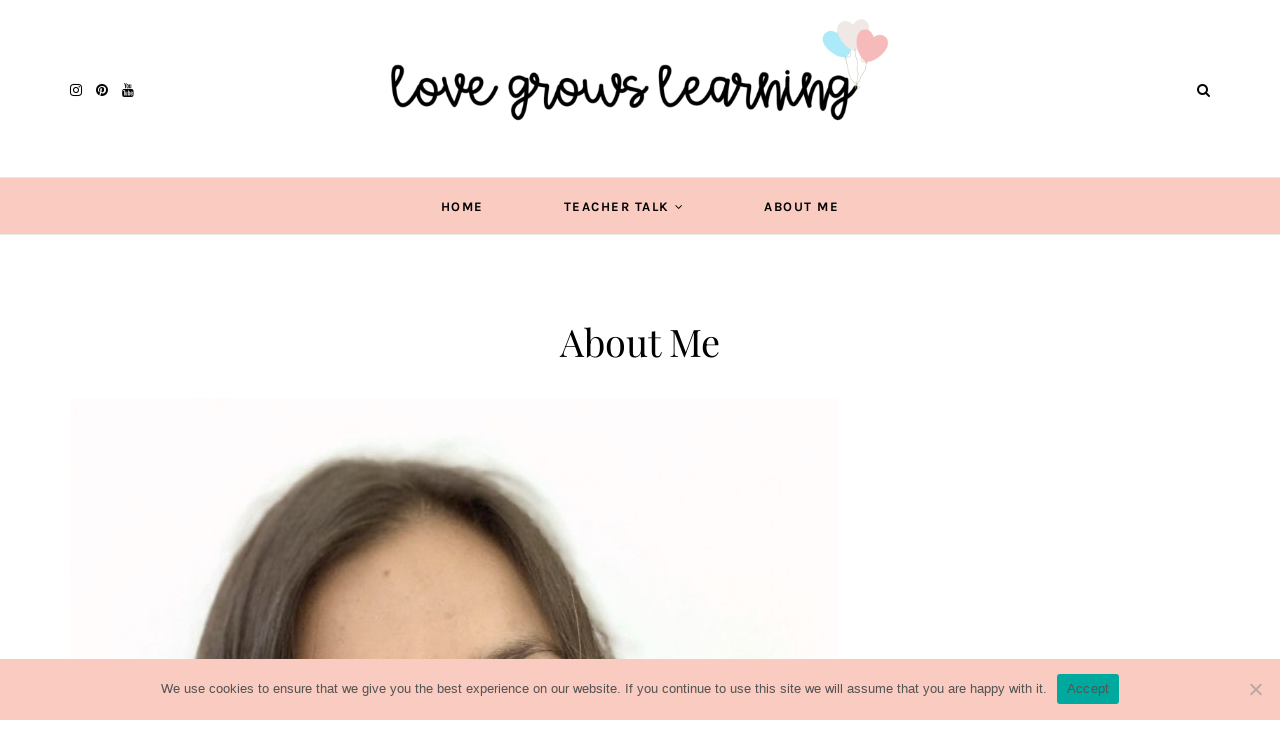

--- FILE ---
content_type: text/html; charset=UTF-8
request_url: https://lovegrowslearning.com/about-me-2/
body_size: 44663
content:
<!DOCTYPE html>
<html lang="en-US" prefix="og: https://ogp.me/ns#">
<head>
	<meta charset="UTF-8">
	<meta name="viewport" content="width=device-width, initial-scale=1">
	<link rel="profile" href="http://gmpg.org/xfn/11" />
	<link rel="pingback" href="https://lovegrowslearning.com/xmlrpc.php" />

			<script type="text/javascript">
			window.flatStyles = window.flatStyles || ''

			window.lightspeedOptimizeStylesheet = function () {
				const currentStylesheet = document.querySelector( '.tcb-lightspeed-style:not([data-ls-optimized])' )

				if ( currentStylesheet ) {
					try {
						if ( currentStylesheet.sheet && currentStylesheet.sheet.cssRules ) {
							if ( window.flatStyles ) {
								if ( this.optimizing ) {
									setTimeout( window.lightspeedOptimizeStylesheet.bind( this ), 24 )
								} else {
									this.optimizing = true;

									let rulesIndex = 0;

									while ( rulesIndex < currentStylesheet.sheet.cssRules.length ) {
										const rule = currentStylesheet.sheet.cssRules[ rulesIndex ]
										/* remove rules that already exist in the page */
										if ( rule.type === CSSRule.STYLE_RULE && window.flatStyles.includes( `${rule.selectorText}{` ) ) {
											currentStylesheet.sheet.deleteRule( rulesIndex )
										} else {
											rulesIndex ++
										}
									}
									/* optimize, mark it such, move to the next file, append the styles we have until now */
									currentStylesheet.setAttribute( 'data-ls-optimized', '1' )

									window.flatStyles += currentStylesheet.innerHTML

									this.optimizing = false
								}
							} else {
								window.flatStyles = currentStylesheet.innerHTML
								currentStylesheet.setAttribute( 'data-ls-optimized', '1' )
							}
						}
					} catch ( error ) {
						console.warn( error )
					}

					if ( currentStylesheet.parentElement.tagName !== 'HEAD' ) {
						/* always make sure that those styles end up in the head */
						const stylesheetID = currentStylesheet.id;
						/**
						 * make sure that there is only one copy of the css
						 * e.g display CSS
						 */
						if ( ( ! stylesheetID || ( stylesheetID && ! document.querySelector( `head #${stylesheetID}` ) ) ) ) {
							document.head.prepend( currentStylesheet )
						} else {
							currentStylesheet.remove();
						}
					}
				}
			}

			window.lightspeedOptimizeFlat = function ( styleSheetElement ) {
				if ( document.querySelectorAll( 'link[href*="thrive_flat.css"]' ).length > 1 ) {
					/* disable this flat if we already have one */
					styleSheetElement.setAttribute( 'disabled', true )
				} else {
					/* if this is the first one, make sure he's in head */
					if ( styleSheetElement.parentElement.tagName !== 'HEAD' ) {
						document.head.append( styleSheetElement )
					}
				}
			}
		</script>
		
	<!-- This site is optimized with the Yoast SEO plugin v18.1 - https://yoast.com/wordpress/plugins/seo/ -->
	<title>About Me - Love Grows Learning</title>
	<link rel="canonical" href="https://lovegrowslearning.com/about-me-2/" />
	<meta property="og:locale" content="en_US" />
	<meta property="og:type" content="article" />
	<meta property="og:title" content="About Me - Love Grows Learning" />
	<meta property="og:description" content="Laura White: Educator and Teacher Coach Hi there, thanks so much popping by! I&#039;ve been a teacher for eight years in kindergarten and first grade. I am passionate about building learning communities and finding new ways to bring rigor and joy to classrooms." />
	<meta property="og:url" content="https://lovegrowslearning.com/about-me-2/" />
	<meta property="og:site_name" content="Love Grows Learning" />
	<meta property="article:modified_time" content="2024-04-10T16:06:59+00:00" />
	<meta property="og:image" content="https://lovegrowslearning.com/wp-content/uploads/2020/05/about-me-768x1024.jpg" />
	<meta name="twitter:card" content="summary_large_image" />
	<script type="application/ld+json" class="yoast-schema-graph">{"@context":"https://schema.org","@graph":[{"@type":"Organization","@id":"https://lovegrowslearning.com/#organization","name":"Love Grows Learning","url":"https://lovegrowslearning.com/","sameAs":["https://www.instagram.com/lovegrowslearning/","https://www.pinterest.com/lovegrowslearning/_saved/"],"logo":{"@type":"ImageObject","@id":"https://lovegrowslearning.com/#logo","inLanguage":"en-US","url":"https://lovegrowslearning.com/wp-content/uploads/2021/05/Untitled-design-9.png","contentUrl":"https://lovegrowslearning.com/wp-content/uploads/2021/05/Untitled-design-9.png","width":3000,"height":1000,"caption":"Love Grows Learning"},"image":{"@id":"https://lovegrowslearning.com/#logo"}},{"@type":"WebSite","@id":"https://lovegrowslearning.com/#website","url":"https://lovegrowslearning.com/","name":"Love Grows Learning","description":"Teaching Resources","publisher":{"@id":"https://lovegrowslearning.com/#organization"},"potentialAction":[{"@type":"SearchAction","target":{"@type":"EntryPoint","urlTemplate":"https://lovegrowslearning.com/?s={search_term_string}"},"query-input":"required name=search_term_string"}],"inLanguage":"en-US"},{"@type":"ImageObject","@id":"https://lovegrowslearning.com/about-me-2/#primaryimage","inLanguage":"en-US","url":"https://lovegrowslearning.com/wp-content/uploads/2020/05/about-me-768x1024.jpg","contentUrl":"https://lovegrowslearning.com/wp-content/uploads/2020/05/about-me-768x1024.jpg"},{"@type":"WebPage","@id":"https://lovegrowslearning.com/about-me-2/#webpage","url":"https://lovegrowslearning.com/about-me-2/","name":"About Me - Love Grows Learning","isPartOf":{"@id":"https://lovegrowslearning.com/#website"},"primaryImageOfPage":{"@id":"https://lovegrowslearning.com/about-me-2/#primaryimage"},"datePublished":"2020-06-30T17:47:19+00:00","dateModified":"2024-04-10T16:06:59+00:00","breadcrumb":{"@id":"https://lovegrowslearning.com/about-me-2/#breadcrumb"},"inLanguage":"en-US","potentialAction":[{"@type":"ReadAction","target":["https://lovegrowslearning.com/about-me-2/"]}]},{"@type":"BreadcrumbList","@id":"https://lovegrowslearning.com/about-me-2/#breadcrumb","itemListElement":[{"@type":"ListItem","position":1,"name":"Home","item":"https://lovegrowslearning.com/"},{"@type":"ListItem","position":2,"name":"About Me"}]}]}</script>
	<!-- / Yoast SEO plugin. -->



<!-- Search Engine Optimization by Rank Math - https://rankmath.com/ -->
<title>About Me - Love Grows Learning</title>
<meta name="robots" content="follow, index, max-snippet:-1, max-video-preview:-1, max-image-preview:large"/>
<link rel="canonical" href="https://lovegrowslearning.com/about-me-2/" />
<meta property="og:locale" content="en_US" />
<meta property="og:type" content="article" />
<meta property="og:title" content="About Me - Love Grows Learning" />
<meta property="og:description" content="Laura White: Educator and Teacher Coach Hi there, thanks so much popping by! I&#039;ve been a teacher for eight years in kindergarten and first grade. I am passionate about building learning communities and finding new ways to bring rigor and joy to classrooms." />
<meta property="og:url" content="https://lovegrowslearning.com/about-me-2/" />
<meta property="og:site_name" content="Love Grows Learning" />
<meta property="og:updated_time" content="2024-04-10T09:06:59-07:00" />
<meta property="og:image" content="https://lovegrowslearning.com/wp-content/uploads/2020/05/about-me-768x1024.jpg" />
<meta property="og:image:secure_url" content="https://lovegrowslearning.com/wp-content/uploads/2020/05/about-me-768x1024.jpg" />
<meta property="og:image:alt" content="About Me" />
<meta property="article:published_time" content="2020-06-30T17:47:19-07:00" />
<meta property="article:modified_time" content="2024-04-10T09:06:59-07:00" />
<meta name="twitter:card" content="summary_large_image" />
<meta name="twitter:title" content="About Me - Love Grows Learning" />
<meta name="twitter:description" content="Laura White: Educator and Teacher Coach Hi there, thanks so much popping by! I&#039;ve been a teacher for eight years in kindergarten and first grade. I am passionate about building learning communities and finding new ways to bring rigor and joy to classrooms." />
<meta name="twitter:image" content="https://lovegrowslearning.com/wp-content/uploads/2020/05/about-me-768x1024.jpg" />
<meta name="twitter:label1" content="Time to read" />
<meta name="twitter:data1" content="Less than a minute" />
<script type="application/ld+json" class="rank-math-schema">{"@context":"https://schema.org","@graph":[{"@type":["Person","Organization"],"@id":"https://lovegrowslearning.com/#person","name":"Laura","logo":{"@type":"ImageObject","@id":"https://lovegrowslearning.com/#logo","url":"https://lovegrowslearning.com/wp-content/uploads/2021/05/Untitled-design-9.png","contentUrl":"https://lovegrowslearning.com/wp-content/uploads/2021/05/Untitled-design-9.png","caption":"Love Grows Learning","inLanguage":"en-US","width":"3000","height":"1000"},"image":{"@type":"ImageObject","@id":"https://lovegrowslearning.com/#logo","url":"https://lovegrowslearning.com/wp-content/uploads/2021/05/Untitled-design-9.png","contentUrl":"https://lovegrowslearning.com/wp-content/uploads/2021/05/Untitled-design-9.png","caption":"Love Grows Learning","inLanguage":"en-US","width":"3000","height":"1000"}},{"@type":"WebSite","@id":"https://lovegrowslearning.com/#website","url":"https://lovegrowslearning.com","name":"Love Grows Learning","publisher":{"@id":"https://lovegrowslearning.com/#person"},"inLanguage":"en-US"},{"@type":"ImageObject","@id":"https://lovegrowslearning.com/wp-content/uploads/2020/05/about-me-768x1024.jpg","url":"https://lovegrowslearning.com/wp-content/uploads/2020/05/about-me-768x1024.jpg","width":"200","height":"200","inLanguage":"en-US"},{"@type":"BreadcrumbList","@id":"https://lovegrowslearning.com/about-me-2/#breadcrumb","itemListElement":[{"@type":"ListItem","position":"1","item":{"@id":"https://lovegrowslearning.com","name":"Home"}},{"@type":"ListItem","position":"2","item":{"@id":"https://lovegrowslearning.com/about-me-2/","name":"About Me"}}]},{"@type":"WebPage","@id":"https://lovegrowslearning.com/about-me-2/#webpage","url":"https://lovegrowslearning.com/about-me-2/","name":"About Me - Love Grows Learning","datePublished":"2020-06-30T17:47:19-07:00","dateModified":"2024-04-10T09:06:59-07:00","isPartOf":{"@id":"https://lovegrowslearning.com/#website"},"primaryImageOfPage":{"@id":"https://lovegrowslearning.com/wp-content/uploads/2020/05/about-me-768x1024.jpg"},"inLanguage":"en-US","breadcrumb":{"@id":"https://lovegrowslearning.com/about-me-2/#breadcrumb"}},{"@type":"Person","@id":"https://lovegrowslearning.com/about-me-2/#author","name":"Laura","image":{"@type":"ImageObject","@id":"https://secure.gravatar.com/avatar/a477446ef092262167a6a22151ffb165?s=96&amp;d=mm&amp;r=g","url":"https://secure.gravatar.com/avatar/a477446ef092262167a6a22151ffb165?s=96&amp;d=mm&amp;r=g","caption":"Laura","inLanguage":"en-US"}},{"@type":"Article","headline":"About Me - Love Grows Learning","datePublished":"2020-06-30T17:47:19-07:00","dateModified":"2024-04-10T09:06:59-07:00","author":{"@id":"https://lovegrowslearning.com/about-me-2/#author","name":"Laura"},"publisher":{"@id":"https://lovegrowslearning.com/#person"},"description":"Hi there, thanks so much popping by! I've been a teacher for eight years in kindergarten and first grade. I am passionate about building learning communities and finding new ways to bring rigor and joy to classrooms. ","name":"About Me - Love Grows Learning","@id":"https://lovegrowslearning.com/about-me-2/#richSnippet","isPartOf":{"@id":"https://lovegrowslearning.com/about-me-2/#webpage"},"image":{"@id":"https://lovegrowslearning.com/wp-content/uploads/2020/05/about-me-768x1024.jpg"},"inLanguage":"en-US","mainEntityOfPage":{"@id":"https://lovegrowslearning.com/about-me-2/#webpage"}}]}</script>
<!-- /Rank Math WordPress SEO plugin -->

<link rel='dns-prefetch' href='//lovegrowslearning.kit.com' />
<link rel='dns-prefetch' href='//www.googletagmanager.com' />
<link rel="alternate" type="application/rss+xml" title="Love Grows Learning &raquo; Feed" href="https://lovegrowslearning.com/feed/" />
<link rel="alternate" type="application/rss+xml" title="Love Grows Learning &raquo; Comments Feed" href="https://lovegrowslearning.com/comments/feed/" />
		<!-- This site uses the Google Analytics by MonsterInsights plugin v9.11.1 - Using Analytics tracking - https://www.monsterinsights.com/ -->
							<script src="//www.googletagmanager.com/gtag/js?id=G-YB00984DYV"  data-cfasync="false" data-wpfc-render="false" type="text/javascript" async></script>
			<script data-cfasync="false" data-wpfc-render="false" type="text/javascript">
				var mi_version = '9.11.1';
				var mi_track_user = true;
				var mi_no_track_reason = '';
								var MonsterInsightsDefaultLocations = {"page_location":"https:\/\/lovegrowslearning.com\/about-me-2\/"};
								if ( typeof MonsterInsightsPrivacyGuardFilter === 'function' ) {
					var MonsterInsightsLocations = (typeof MonsterInsightsExcludeQuery === 'object') ? MonsterInsightsPrivacyGuardFilter( MonsterInsightsExcludeQuery ) : MonsterInsightsPrivacyGuardFilter( MonsterInsightsDefaultLocations );
				} else {
					var MonsterInsightsLocations = (typeof MonsterInsightsExcludeQuery === 'object') ? MonsterInsightsExcludeQuery : MonsterInsightsDefaultLocations;
				}

								var disableStrs = [
										'ga-disable-G-YB00984DYV',
									];

				/* Function to detect opted out users */
				function __gtagTrackerIsOptedOut() {
					for (var index = 0; index < disableStrs.length; index++) {
						if (document.cookie.indexOf(disableStrs[index] + '=true') > -1) {
							return true;
						}
					}

					return false;
				}

				/* Disable tracking if the opt-out cookie exists. */
				if (__gtagTrackerIsOptedOut()) {
					for (var index = 0; index < disableStrs.length; index++) {
						window[disableStrs[index]] = true;
					}
				}

				/* Opt-out function */
				function __gtagTrackerOptout() {
					for (var index = 0; index < disableStrs.length; index++) {
						document.cookie = disableStrs[index] + '=true; expires=Thu, 31 Dec 2099 23:59:59 UTC; path=/';
						window[disableStrs[index]] = true;
					}
				}

				if ('undefined' === typeof gaOptout) {
					function gaOptout() {
						__gtagTrackerOptout();
					}
				}
								window.dataLayer = window.dataLayer || [];

				window.MonsterInsightsDualTracker = {
					helpers: {},
					trackers: {},
				};
				if (mi_track_user) {
					function __gtagDataLayer() {
						dataLayer.push(arguments);
					}

					function __gtagTracker(type, name, parameters) {
						if (!parameters) {
							parameters = {};
						}

						if (parameters.send_to) {
							__gtagDataLayer.apply(null, arguments);
							return;
						}

						if (type === 'event') {
														parameters.send_to = monsterinsights_frontend.v4_id;
							var hookName = name;
							if (typeof parameters['event_category'] !== 'undefined') {
								hookName = parameters['event_category'] + ':' + name;
							}

							if (typeof MonsterInsightsDualTracker.trackers[hookName] !== 'undefined') {
								MonsterInsightsDualTracker.trackers[hookName](parameters);
							} else {
								__gtagDataLayer('event', name, parameters);
							}
							
						} else {
							__gtagDataLayer.apply(null, arguments);
						}
					}

					__gtagTracker('js', new Date());
					__gtagTracker('set', {
						'developer_id.dZGIzZG': true,
											});
					if ( MonsterInsightsLocations.page_location ) {
						__gtagTracker('set', MonsterInsightsLocations);
					}
										__gtagTracker('config', 'G-YB00984DYV', {"forceSSL":"true","link_attribution":"true"} );
										window.gtag = __gtagTracker;										(function () {
						/* https://developers.google.com/analytics/devguides/collection/analyticsjs/ */
						/* ga and __gaTracker compatibility shim. */
						var noopfn = function () {
							return null;
						};
						var newtracker = function () {
							return new Tracker();
						};
						var Tracker = function () {
							return null;
						};
						var p = Tracker.prototype;
						p.get = noopfn;
						p.set = noopfn;
						p.send = function () {
							var args = Array.prototype.slice.call(arguments);
							args.unshift('send');
							__gaTracker.apply(null, args);
						};
						var __gaTracker = function () {
							var len = arguments.length;
							if (len === 0) {
								return;
							}
							var f = arguments[len - 1];
							if (typeof f !== 'object' || f === null || typeof f.hitCallback !== 'function') {
								if ('send' === arguments[0]) {
									var hitConverted, hitObject = false, action;
									if ('event' === arguments[1]) {
										if ('undefined' !== typeof arguments[3]) {
											hitObject = {
												'eventAction': arguments[3],
												'eventCategory': arguments[2],
												'eventLabel': arguments[4],
												'value': arguments[5] ? arguments[5] : 1,
											}
										}
									}
									if ('pageview' === arguments[1]) {
										if ('undefined' !== typeof arguments[2]) {
											hitObject = {
												'eventAction': 'page_view',
												'page_path': arguments[2],
											}
										}
									}
									if (typeof arguments[2] === 'object') {
										hitObject = arguments[2];
									}
									if (typeof arguments[5] === 'object') {
										Object.assign(hitObject, arguments[5]);
									}
									if ('undefined' !== typeof arguments[1].hitType) {
										hitObject = arguments[1];
										if ('pageview' === hitObject.hitType) {
											hitObject.eventAction = 'page_view';
										}
									}
									if (hitObject) {
										action = 'timing' === arguments[1].hitType ? 'timing_complete' : hitObject.eventAction;
										hitConverted = mapArgs(hitObject);
										__gtagTracker('event', action, hitConverted);
									}
								}
								return;
							}

							function mapArgs(args) {
								var arg, hit = {};
								var gaMap = {
									'eventCategory': 'event_category',
									'eventAction': 'event_action',
									'eventLabel': 'event_label',
									'eventValue': 'event_value',
									'nonInteraction': 'non_interaction',
									'timingCategory': 'event_category',
									'timingVar': 'name',
									'timingValue': 'value',
									'timingLabel': 'event_label',
									'page': 'page_path',
									'location': 'page_location',
									'title': 'page_title',
									'referrer' : 'page_referrer',
								};
								for (arg in args) {
																		if (!(!args.hasOwnProperty(arg) || !gaMap.hasOwnProperty(arg))) {
										hit[gaMap[arg]] = args[arg];
									} else {
										hit[arg] = args[arg];
									}
								}
								return hit;
							}

							try {
								f.hitCallback();
							} catch (ex) {
							}
						};
						__gaTracker.create = newtracker;
						__gaTracker.getByName = newtracker;
						__gaTracker.getAll = function () {
							return [];
						};
						__gaTracker.remove = noopfn;
						__gaTracker.loaded = true;
						window['__gaTracker'] = __gaTracker;
					})();
									} else {
										console.log("");
					(function () {
						function __gtagTracker() {
							return null;
						}

						window['__gtagTracker'] = __gtagTracker;
						window['gtag'] = __gtagTracker;
					})();
									}
			</script>
							<!-- / Google Analytics by MonsterInsights -->
		<script type="text/javascript">
/* <![CDATA[ */
window._wpemojiSettings = {"baseUrl":"https:\/\/s.w.org\/images\/core\/emoji\/14.0.0\/72x72\/","ext":".png","svgUrl":"https:\/\/s.w.org\/images\/core\/emoji\/14.0.0\/svg\/","svgExt":".svg","source":{"concatemoji":"https:\/\/lovegrowslearning.com\/wp-includes\/js\/wp-emoji-release.min.js?ver=26a3c8f6fe0062d5f9952fd8e296e067"}};
/*! This file is auto-generated */
!function(i,n){var o,s,e;function c(e){try{var t={supportTests:e,timestamp:(new Date).valueOf()};sessionStorage.setItem(o,JSON.stringify(t))}catch(e){}}function p(e,t,n){e.clearRect(0,0,e.canvas.width,e.canvas.height),e.fillText(t,0,0);var t=new Uint32Array(e.getImageData(0,0,e.canvas.width,e.canvas.height).data),r=(e.clearRect(0,0,e.canvas.width,e.canvas.height),e.fillText(n,0,0),new Uint32Array(e.getImageData(0,0,e.canvas.width,e.canvas.height).data));return t.every(function(e,t){return e===r[t]})}function u(e,t,n){switch(t){case"flag":return n(e,"\ud83c\udff3\ufe0f\u200d\u26a7\ufe0f","\ud83c\udff3\ufe0f\u200b\u26a7\ufe0f")?!1:!n(e,"\ud83c\uddfa\ud83c\uddf3","\ud83c\uddfa\u200b\ud83c\uddf3")&&!n(e,"\ud83c\udff4\udb40\udc67\udb40\udc62\udb40\udc65\udb40\udc6e\udb40\udc67\udb40\udc7f","\ud83c\udff4\u200b\udb40\udc67\u200b\udb40\udc62\u200b\udb40\udc65\u200b\udb40\udc6e\u200b\udb40\udc67\u200b\udb40\udc7f");case"emoji":return!n(e,"\ud83e\udef1\ud83c\udffb\u200d\ud83e\udef2\ud83c\udfff","\ud83e\udef1\ud83c\udffb\u200b\ud83e\udef2\ud83c\udfff")}return!1}function f(e,t,n){var r="undefined"!=typeof WorkerGlobalScope&&self instanceof WorkerGlobalScope?new OffscreenCanvas(300,150):i.createElement("canvas"),a=r.getContext("2d",{willReadFrequently:!0}),o=(a.textBaseline="top",a.font="600 32px Arial",{});return e.forEach(function(e){o[e]=t(a,e,n)}),o}function t(e){var t=i.createElement("script");t.src=e,t.defer=!0,i.head.appendChild(t)}"undefined"!=typeof Promise&&(o="wpEmojiSettingsSupports",s=["flag","emoji"],n.supports={everything:!0,everythingExceptFlag:!0},e=new Promise(function(e){i.addEventListener("DOMContentLoaded",e,{once:!0})}),new Promise(function(t){var n=function(){try{var e=JSON.parse(sessionStorage.getItem(o));if("object"==typeof e&&"number"==typeof e.timestamp&&(new Date).valueOf()<e.timestamp+604800&&"object"==typeof e.supportTests)return e.supportTests}catch(e){}return null}();if(!n){if("undefined"!=typeof Worker&&"undefined"!=typeof OffscreenCanvas&&"undefined"!=typeof URL&&URL.createObjectURL&&"undefined"!=typeof Blob)try{var e="postMessage("+f.toString()+"("+[JSON.stringify(s),u.toString(),p.toString()].join(",")+"));",r=new Blob([e],{type:"text/javascript"}),a=new Worker(URL.createObjectURL(r),{name:"wpTestEmojiSupports"});return void(a.onmessage=function(e){c(n=e.data),a.terminate(),t(n)})}catch(e){}c(n=f(s,u,p))}t(n)}).then(function(e){for(var t in e)n.supports[t]=e[t],n.supports.everything=n.supports.everything&&n.supports[t],"flag"!==t&&(n.supports.everythingExceptFlag=n.supports.everythingExceptFlag&&n.supports[t]);n.supports.everythingExceptFlag=n.supports.everythingExceptFlag&&!n.supports.flag,n.DOMReady=!1,n.readyCallback=function(){n.DOMReady=!0}}).then(function(){return e}).then(function(){var e;n.supports.everything||(n.readyCallback(),(e=n.source||{}).concatemoji?t(e.concatemoji):e.wpemoji&&e.twemoji&&(t(e.twemoji),t(e.wpemoji)))}))}((window,document),window._wpemojiSettings);
/* ]]> */
</script>
<link rel='stylesheet' id='sbi_styles-css' href='https://lovegrowslearning.com/wp-content/plugins/instagram-feed/css/sbi-styles.min.css?ver=6.9.0' type='text/css' media='all' />
<style id='wp-emoji-styles-inline-css' type='text/css'>

	img.wp-smiley, img.emoji {
		display: inline !important;
		border: none !important;
		box-shadow: none !important;
		height: 1em !important;
		width: 1em !important;
		margin: 0 0.07em !important;
		vertical-align: -0.1em !important;
		background: none !important;
		padding: 0 !important;
	}
</style>
<link rel='stylesheet' id='wp-block-library-css' href='https://lovegrowslearning.com/wp-includes/css/dist/block-library/style.min.css?ver=26a3c8f6fe0062d5f9952fd8e296e067' type='text/css' media='all' />
<link rel='stylesheet' id='sitka_blocks_styles-css' href='https://lovegrowslearning.com/wp-content/plugins/sitka-blocks/css/sitka-blocks-style.css?ver=26a3c8f6fe0062d5f9952fd8e296e067' type='text/css' media='all' />
<link rel='stylesheet' id='convertkit-broadcasts-css' href='https://lovegrowslearning.com/wp-content/plugins/convertkit/resources/frontend/css/broadcasts.css?ver=2.8.1' type='text/css' media='all' />
<link rel='stylesheet' id='convertkit-button-css' href='https://lovegrowslearning.com/wp-content/plugins/convertkit/resources/frontend/css/button.css?ver=2.8.1' type='text/css' media='all' />
<link rel='stylesheet' id='convertkit-form-css' href='https://lovegrowslearning.com/wp-content/plugins/convertkit/resources/frontend/css/form.css?ver=2.8.1' type='text/css' media='all' />
<style id='classic-theme-styles-inline-css' type='text/css'>
/*! This file is auto-generated */
.wp-block-button__link{color:#fff;background-color:#32373c;border-radius:9999px;box-shadow:none;text-decoration:none;padding:calc(.667em + 2px) calc(1.333em + 2px);font-size:1.125em}.wp-block-file__button{background:#32373c;color:#fff;text-decoration:none}
</style>
<style id='global-styles-inline-css' type='text/css'>
body{--wp--preset--color--black: #000000;--wp--preset--color--cyan-bluish-gray: #abb8c3;--wp--preset--color--white: #ffffff;--wp--preset--color--pale-pink: #f78da7;--wp--preset--color--vivid-red: #cf2e2e;--wp--preset--color--luminous-vivid-orange: #ff6900;--wp--preset--color--luminous-vivid-amber: #fcb900;--wp--preset--color--light-green-cyan: #7bdcb5;--wp--preset--color--vivid-green-cyan: #00d084;--wp--preset--color--pale-cyan-blue: #8ed1fc;--wp--preset--color--vivid-cyan-blue: #0693e3;--wp--preset--color--vivid-purple: #9b51e0;--wp--preset--color--sitka-classic-accent: #d1b099;--wp--preset--color--sitka-classic-light-accent: #f7eee9;--wp--preset--color--sitka-black: #000000;--wp--preset--color--sitka-ultradark-gray: #1f2025;--wp--preset--color--sitka-gray: #999999;--wp--preset--color--sitka-light-gray: #b5b5b5;--wp--preset--color--sitka-ultralight-gray: #f4f4f4;--wp--preset--color--sitka-white: #ffffff;--wp--preset--gradient--vivid-cyan-blue-to-vivid-purple: linear-gradient(135deg,rgba(6,147,227,1) 0%,rgb(155,81,224) 100%);--wp--preset--gradient--light-green-cyan-to-vivid-green-cyan: linear-gradient(135deg,rgb(122,220,180) 0%,rgb(0,208,130) 100%);--wp--preset--gradient--luminous-vivid-amber-to-luminous-vivid-orange: linear-gradient(135deg,rgba(252,185,0,1) 0%,rgba(255,105,0,1) 100%);--wp--preset--gradient--luminous-vivid-orange-to-vivid-red: linear-gradient(135deg,rgba(255,105,0,1) 0%,rgb(207,46,46) 100%);--wp--preset--gradient--very-light-gray-to-cyan-bluish-gray: linear-gradient(135deg,rgb(238,238,238) 0%,rgb(169,184,195) 100%);--wp--preset--gradient--cool-to-warm-spectrum: linear-gradient(135deg,rgb(74,234,220) 0%,rgb(151,120,209) 20%,rgb(207,42,186) 40%,rgb(238,44,130) 60%,rgb(251,105,98) 80%,rgb(254,248,76) 100%);--wp--preset--gradient--blush-light-purple: linear-gradient(135deg,rgb(255,206,236) 0%,rgb(152,150,240) 100%);--wp--preset--gradient--blush-bordeaux: linear-gradient(135deg,rgb(254,205,165) 0%,rgb(254,45,45) 50%,rgb(107,0,62) 100%);--wp--preset--gradient--luminous-dusk: linear-gradient(135deg,rgb(255,203,112) 0%,rgb(199,81,192) 50%,rgb(65,88,208) 100%);--wp--preset--gradient--pale-ocean: linear-gradient(135deg,rgb(255,245,203) 0%,rgb(182,227,212) 50%,rgb(51,167,181) 100%);--wp--preset--gradient--electric-grass: linear-gradient(135deg,rgb(202,248,128) 0%,rgb(113,206,126) 100%);--wp--preset--gradient--midnight: linear-gradient(135deg,rgb(2,3,129) 0%,rgb(40,116,252) 100%);--wp--preset--font-size--small: 13px;--wp--preset--font-size--medium: 20px;--wp--preset--font-size--large: 36px;--wp--preset--font-size--x-large: 42px;--wp--preset--spacing--20: 0.44rem;--wp--preset--spacing--30: 0.67rem;--wp--preset--spacing--40: 1rem;--wp--preset--spacing--50: 1.5rem;--wp--preset--spacing--60: 2.25rem;--wp--preset--spacing--70: 3.38rem;--wp--preset--spacing--80: 5.06rem;--wp--preset--shadow--natural: 6px 6px 9px rgba(0, 0, 0, 0.2);--wp--preset--shadow--deep: 12px 12px 50px rgba(0, 0, 0, 0.4);--wp--preset--shadow--sharp: 6px 6px 0px rgba(0, 0, 0, 0.2);--wp--preset--shadow--outlined: 6px 6px 0px -3px rgba(255, 255, 255, 1), 6px 6px rgba(0, 0, 0, 1);--wp--preset--shadow--crisp: 6px 6px 0px rgba(0, 0, 0, 1);}:where(.is-layout-flex){gap: 0.5em;}:where(.is-layout-grid){gap: 0.5em;}body .is-layout-flow > .alignleft{float: left;margin-inline-start: 0;margin-inline-end: 2em;}body .is-layout-flow > .alignright{float: right;margin-inline-start: 2em;margin-inline-end: 0;}body .is-layout-flow > .aligncenter{margin-left: auto !important;margin-right: auto !important;}body .is-layout-constrained > .alignleft{float: left;margin-inline-start: 0;margin-inline-end: 2em;}body .is-layout-constrained > .alignright{float: right;margin-inline-start: 2em;margin-inline-end: 0;}body .is-layout-constrained > .aligncenter{margin-left: auto !important;margin-right: auto !important;}body .is-layout-constrained > :where(:not(.alignleft):not(.alignright):not(.alignfull)){max-width: var(--wp--style--global--content-size);margin-left: auto !important;margin-right: auto !important;}body .is-layout-constrained > .alignwide{max-width: var(--wp--style--global--wide-size);}body .is-layout-flex{display: flex;}body .is-layout-flex{flex-wrap: wrap;align-items: center;}body .is-layout-flex > *{margin: 0;}body .is-layout-grid{display: grid;}body .is-layout-grid > *{margin: 0;}:where(.wp-block-columns.is-layout-flex){gap: 2em;}:where(.wp-block-columns.is-layout-grid){gap: 2em;}:where(.wp-block-post-template.is-layout-flex){gap: 1.25em;}:where(.wp-block-post-template.is-layout-grid){gap: 1.25em;}.has-black-color{color: var(--wp--preset--color--black) !important;}.has-cyan-bluish-gray-color{color: var(--wp--preset--color--cyan-bluish-gray) !important;}.has-white-color{color: var(--wp--preset--color--white) !important;}.has-pale-pink-color{color: var(--wp--preset--color--pale-pink) !important;}.has-vivid-red-color{color: var(--wp--preset--color--vivid-red) !important;}.has-luminous-vivid-orange-color{color: var(--wp--preset--color--luminous-vivid-orange) !important;}.has-luminous-vivid-amber-color{color: var(--wp--preset--color--luminous-vivid-amber) !important;}.has-light-green-cyan-color{color: var(--wp--preset--color--light-green-cyan) !important;}.has-vivid-green-cyan-color{color: var(--wp--preset--color--vivid-green-cyan) !important;}.has-pale-cyan-blue-color{color: var(--wp--preset--color--pale-cyan-blue) !important;}.has-vivid-cyan-blue-color{color: var(--wp--preset--color--vivid-cyan-blue) !important;}.has-vivid-purple-color{color: var(--wp--preset--color--vivid-purple) !important;}.has-black-background-color{background-color: var(--wp--preset--color--black) !important;}.has-cyan-bluish-gray-background-color{background-color: var(--wp--preset--color--cyan-bluish-gray) !important;}.has-white-background-color{background-color: var(--wp--preset--color--white) !important;}.has-pale-pink-background-color{background-color: var(--wp--preset--color--pale-pink) !important;}.has-vivid-red-background-color{background-color: var(--wp--preset--color--vivid-red) !important;}.has-luminous-vivid-orange-background-color{background-color: var(--wp--preset--color--luminous-vivid-orange) !important;}.has-luminous-vivid-amber-background-color{background-color: var(--wp--preset--color--luminous-vivid-amber) !important;}.has-light-green-cyan-background-color{background-color: var(--wp--preset--color--light-green-cyan) !important;}.has-vivid-green-cyan-background-color{background-color: var(--wp--preset--color--vivid-green-cyan) !important;}.has-pale-cyan-blue-background-color{background-color: var(--wp--preset--color--pale-cyan-blue) !important;}.has-vivid-cyan-blue-background-color{background-color: var(--wp--preset--color--vivid-cyan-blue) !important;}.has-vivid-purple-background-color{background-color: var(--wp--preset--color--vivid-purple) !important;}.has-black-border-color{border-color: var(--wp--preset--color--black) !important;}.has-cyan-bluish-gray-border-color{border-color: var(--wp--preset--color--cyan-bluish-gray) !important;}.has-white-border-color{border-color: var(--wp--preset--color--white) !important;}.has-pale-pink-border-color{border-color: var(--wp--preset--color--pale-pink) !important;}.has-vivid-red-border-color{border-color: var(--wp--preset--color--vivid-red) !important;}.has-luminous-vivid-orange-border-color{border-color: var(--wp--preset--color--luminous-vivid-orange) !important;}.has-luminous-vivid-amber-border-color{border-color: var(--wp--preset--color--luminous-vivid-amber) !important;}.has-light-green-cyan-border-color{border-color: var(--wp--preset--color--light-green-cyan) !important;}.has-vivid-green-cyan-border-color{border-color: var(--wp--preset--color--vivid-green-cyan) !important;}.has-pale-cyan-blue-border-color{border-color: var(--wp--preset--color--pale-cyan-blue) !important;}.has-vivid-cyan-blue-border-color{border-color: var(--wp--preset--color--vivid-cyan-blue) !important;}.has-vivid-purple-border-color{border-color: var(--wp--preset--color--vivid-purple) !important;}.has-vivid-cyan-blue-to-vivid-purple-gradient-background{background: var(--wp--preset--gradient--vivid-cyan-blue-to-vivid-purple) !important;}.has-light-green-cyan-to-vivid-green-cyan-gradient-background{background: var(--wp--preset--gradient--light-green-cyan-to-vivid-green-cyan) !important;}.has-luminous-vivid-amber-to-luminous-vivid-orange-gradient-background{background: var(--wp--preset--gradient--luminous-vivid-amber-to-luminous-vivid-orange) !important;}.has-luminous-vivid-orange-to-vivid-red-gradient-background{background: var(--wp--preset--gradient--luminous-vivid-orange-to-vivid-red) !important;}.has-very-light-gray-to-cyan-bluish-gray-gradient-background{background: var(--wp--preset--gradient--very-light-gray-to-cyan-bluish-gray) !important;}.has-cool-to-warm-spectrum-gradient-background{background: var(--wp--preset--gradient--cool-to-warm-spectrum) !important;}.has-blush-light-purple-gradient-background{background: var(--wp--preset--gradient--blush-light-purple) !important;}.has-blush-bordeaux-gradient-background{background: var(--wp--preset--gradient--blush-bordeaux) !important;}.has-luminous-dusk-gradient-background{background: var(--wp--preset--gradient--luminous-dusk) !important;}.has-pale-ocean-gradient-background{background: var(--wp--preset--gradient--pale-ocean) !important;}.has-electric-grass-gradient-background{background: var(--wp--preset--gradient--electric-grass) !important;}.has-midnight-gradient-background{background: var(--wp--preset--gradient--midnight) !important;}.has-small-font-size{font-size: var(--wp--preset--font-size--small) !important;}.has-medium-font-size{font-size: var(--wp--preset--font-size--medium) !important;}.has-large-font-size{font-size: var(--wp--preset--font-size--large) !important;}.has-x-large-font-size{font-size: var(--wp--preset--font-size--x-large) !important;}
.wp-block-navigation a:where(:not(.wp-element-button)){color: inherit;}
:where(.wp-block-post-template.is-layout-flex){gap: 1.25em;}:where(.wp-block-post-template.is-layout-grid){gap: 1.25em;}
:where(.wp-block-columns.is-layout-flex){gap: 2em;}:where(.wp-block-columns.is-layout-grid){gap: 2em;}
.wp-block-pullquote{font-size: 1.5em;line-height: 1.6;}
</style>
<link rel='stylesheet' id='titan-adminbar-styles-css' href='https://lovegrowslearning.com/wp-content/plugins/anti-spam/assets/css/admin-bar.css?ver=7.3.8' type='text/css' media='all' />
<link rel='stylesheet' id='contact-form-7-css' href='https://lovegrowslearning.com/wp-content/plugins/contact-form-7/includes/css/styles.css?ver=5.5.5' type='text/css' media='all' />
<link rel='stylesheet' id='cookie-notice-front-css' href='https://lovegrowslearning.com/wp-content/plugins/cookie-notice/css/front.min.css?ver=2.5.6' type='text/css' media='all' />
<link rel='stylesheet' id='fontawesomepublic-css' href='https://lovegrowslearning.com/wp-content/plugins/wdv-about-me-widget/public/../includes/fonts/css/all.min.css?ver=5.9.0' type='text/css' media='all' />
<link rel='stylesheet' id='fontawesomepublicv4-css' href='https://lovegrowslearning.com/wp-content/plugins/wdv-about-me-widget/public/../includes/fonts/css/v4-shims.min.css?ver=5.9.0' type='text/css' media='all' />
<link rel='stylesheet' id='publiccss-css' href='https://lovegrowslearning.com/wp-content/plugins/wdv-about-me-widget/public/css/wdv-about-me-widget-public.css?ver=1.2.9' type='text/css' media='all' />
<link rel='stylesheet' id='sitka-style-css' href='https://lovegrowslearning.com/wp-content/themes/sitka/style.css?ver=1.2.2' type='text/css' media='all' />
<link rel='stylesheet' id='fontawesome-css' href='https://lovegrowslearning.com/wp-content/themes/sitka/css/font-awesome.min.css?ver=26a3c8f6fe0062d5f9952fd8e296e067' type='text/css' media='all' />
<script type="text/javascript" src="https://lovegrowslearning.com/wp-includes/js/jquery/jquery.min.js?ver=3.7.1" id="jquery-core-js"></script>
<script type="text/javascript" src="https://lovegrowslearning.com/wp-includes/js/jquery/jquery-migrate.min.js?ver=3.4.1" id="jquery-migrate-js"></script>
<script type="text/javascript" src="https://lovegrowslearning.com/wp-content/plugins/google-analytics-for-wordpress/assets/js/frontend-gtag.min.js?ver=9.11.1" id="monsterinsights-frontend-script-js" async="async" data-wp-strategy="async"></script>
<script data-cfasync="false" data-wpfc-render="false" type="text/javascript" id='monsterinsights-frontend-script-js-extra'>/* <![CDATA[ */
var monsterinsights_frontend = {"js_events_tracking":"true","download_extensions":"doc,pdf,ppt,zip,xls,docx,pptx,xlsx","inbound_paths":"[{\"path\":\"\\\/go\\\/\",\"label\":\"affiliate\"},{\"path\":\"\\\/recommend\\\/\",\"label\":\"affiliate\"}]","home_url":"https:\/\/lovegrowslearning.com","hash_tracking":"false","v4_id":"G-YB00984DYV"};/* ]]> */
</script>
<script type="text/javascript" id="cookie-notice-front-js-before">
/* <![CDATA[ */
var cnArgs = {"ajaxUrl":"https:\/\/lovegrowslearning.com\/wp-admin\/admin-ajax.php","nonce":"ca52b4b743","hideEffect":"fade","position":"bottom","onScroll":false,"onScrollOffset":100,"onClick":false,"cookieName":"cookie_notice_accepted","cookieTime":2592000,"cookieTimeRejected":2592000,"globalCookie":false,"redirection":false,"cache":false,"revokeCookies":false,"revokeCookiesOpt":"automatic"};
/* ]]> */
</script>
<script type="text/javascript" src="https://lovegrowslearning.com/wp-content/plugins/cookie-notice/js/front.min.js?ver=2.5.6" id="cookie-notice-front-js"></script>
<script type="text/javascript" src="https://lovegrowslearning.com/wp-content/plugins/wdv-about-me-widget/public/js/wdv-about-me-widget-public.js?ver=1.2.9" id="wdv-about-me-widget-js"></script>

<!-- Google tag (gtag.js) snippet added by Site Kit -->

<!-- Google Analytics snippet added by Site Kit -->
<script type="text/javascript" src="https://www.googletagmanager.com/gtag/js?id=G-66VLHJD79D" id="google_gtagjs-js" async></script>
<script type="text/javascript" id="google_gtagjs-js-after">
/* <![CDATA[ */
window.dataLayer = window.dataLayer || [];function gtag(){dataLayer.push(arguments);}
gtag("set","linker",{"domains":["lovegrowslearning.com"]});
gtag("js", new Date());
gtag("set", "developer_id.dZTNiMT", true);
gtag("config", "G-66VLHJD79D");
/* ]]> */
</script>

<!-- End Google tag (gtag.js) snippet added by Site Kit -->
<link rel="https://api.w.org/" href="https://lovegrowslearning.com/wp-json/" /><link rel="alternate" type="application/json" href="https://lovegrowslearning.com/wp-json/wp/v2/pages/2549" /><link rel="EditURI" type="application/rsd+xml" title="RSD" href="https://lovegrowslearning.com/xmlrpc.php?rsd" />

<link rel='shortlink' href='https://lovegrowslearning.com/?p=2549' />
<link rel="alternate" type="application/json+oembed" href="https://lovegrowslearning.com/wp-json/oembed/1.0/embed?url=https%3A%2F%2Flovegrowslearning.com%2Fabout-me-2%2F" />
<link rel="alternate" type="text/xml+oembed" href="https://lovegrowslearning.com/wp-json/oembed/1.0/embed?url=https%3A%2F%2Flovegrowslearning.com%2Fabout-me-2%2F&#038;format=xml" />
<meta name="generator" content="Site Kit by Google 1.152.1" /><meta name="p:domain_verify" content="73bf6d74fe03cf4beb4cfdbe98c81d48"/>
<!-- Meta Pixel Code -->
<script>
!function(f,b,e,v,n,t,s)
{if(f.fbq)return;n=f.fbq=function(){n.callMethod?
n.callMethod.apply(n,arguments):n.queue.push(arguments)};
if(!f._fbq)f._fbq=n;n.push=n;n.loaded=!0;n.version='2.0';
n.queue=[];t=b.createElement(e);t.async=!0;
t.src=v;s=b.getElementsByTagName(e)[0];
s.parentNode.insertBefore(t,s)}(window, document,'script',
'https://connect.facebook.net/en_US/fbevents.js');
fbq('init', '764106054573445');
fbq('track', 'PageView');
</script>
<noscript><img height="1" width="1" style="display:none"
src="https://www.facebook.com/tr?id=764106054573445&ev=PageView&noscript=1"
/></noscript>
<!-- End Meta Pixel Code -->		<script type="text/javascript" async defer data-pin-color="red"  data-pin-hover="true"
			src="https://lovegrowslearning.com/wp-content/plugins/pinterest-pin-it-button-on-image-hover-and-post/js/pinit.js"></script>
				<script>
			document.documentElement.className = document.documentElement.className.replace('no-js', 'js');
		</script>
				<style>
			.no-js img.lazyload {
				display: none;
			}

			figure.wp-block-image img.lazyloading {
				min-width: 150px;
			}

						.lazyload, .lazyloading {
				opacity: 0;
			}

			.lazyloaded {
				opacity: 1;
				transition: opacity 400ms;
				transition-delay: 0ms;
			}

					</style>
		<style type="text/css" id="tve_global_variables">:root{--tcb-background-author-image:url(https://secure.gravatar.com/avatar/a477446ef092262167a6a22151ffb165?s=256&d=mm&r=g);--tcb-background-user-image:url();--tcb-background-featured-image-thumbnail:url(https://lovegrowslearning.com/wp-content/plugins/thrive-quiz-builder/tcb/editor/css/images/featured_image.png);}</style><meta name="generator" content="Elementor 3.16.4; features: e_dom_optimization, e_optimized_assets_loading, additional_custom_breakpoints; settings: css_print_method-external, google_font-enabled, font_display-auto">
<style type="text/css" id="thrive-default-styles"></style><link rel="icon" href="https://lovegrowslearning.com/wp-content/uploads/2021/05/cropped-Untitled-design-10-32x32.png" sizes="32x32" />
<link rel="icon" href="https://lovegrowslearning.com/wp-content/uploads/2021/05/cropped-Untitled-design-10-192x192.png" sizes="192x192" />
<link rel="apple-touch-icon" href="https://lovegrowslearning.com/wp-content/uploads/2021/05/cropped-Untitled-design-10-180x180.png" />
<meta name="msapplication-TileImage" content="https://lovegrowslearning.com/wp-content/uploads/2021/05/cropped-Untitled-design-10-270x270.png" />
<style id="kirki-inline-styles">.promo-wrap.promo-grid{grid-auto-rows:200px;}.promo-wrap.promo-mixed{grid-auto-rows:200px 200px;}#header.layout3 #logo img, #header.layout4 #logo img{max-width:526px;}#top-bar.layout4{height:58px;border-color:#e8e8e8;}#top-bar.layout4 #nav-wrapper .menu > li > a{line-height:calc(58px - 1px);}#top-bar.layout4 .top-misc{line-height:58px;}#header.layout4 #logo{padding-top:1px;padding-bottom:1px;}#mobile-menu.mobile-header .normal-logo img{max-width:200px;}#footer-logo img{max-width:100px;}#header, .sticky-wrapper.sticky #header.header-white, #mobile-menu{background:#ffffff;background-color:#ffffff;background-repeat:repeat;background-position:center center;background-attachment:scroll;-webkit-background-size:cover;-moz-background-size:cover;-ms-background-size:cover;-o-background-size:cover;background-size:cover;}#header:not(.menu-bar-layout), #mobile-menu{-webkit-box-shadow:0 0 28px rgba(250,225,219,0.93);-moz-box-shadow:0 0 28px rgba(250,225,219,0.93);box-shadow:0 0 28px rgba(250,225,219,0.93);}#top-bar{background:#faccc1;background-color:#faccc1;background-repeat:repeat;background-position:center center;background-attachment:scroll;-webkit-background-size:cover;-moz-background-size:cover;-ms-background-size:cover;-o-background-size:cover;background-size:cover;-webkit-box-shadow:0 0 0px #ffffff;-moz-box-shadow:0 0 0px #ffffff;box-shadow:0 0 0px #ffffff;}#header.layout3{border-color:#ffffff;}#nav-wrapper .menu li a, .sticky-wrapper.sticky #header.header-white #nav-wrapper .menu li a{color:#000000;}#nav-wrapper .menu li a:hover, .sticky-wrapper.sticky #header.header-white #nav-wrapper .menu li a:hover{color:faccc1;}#nav-wrapper .menu li.menu-item-has-children > a:after, .sticky-wrapper.sticky #header.header-white #nav-wrapper .menu li.menu-item-has-children > a:after{color:#000000;}#nav-wrapper .menu li a{font-size:13px;letter-spacing:1.5px;text-transform:uppercase;font-family:Karla;font-weight:700;}#nav-wrapper .menu li{margin:0 40px;}#top-bar #nav-wrapper .menu > li{margin:0 40px 0 0;}#top-bar.layout4 #nav-wrapper .menu > li{margin:0 40px;}#nav-wrapper .menu .sub-menu, #nav-wrapper .menu .children{border-color:#faccc1;background-color:#ffffff;}#nav-wrapper ul.menu ul a:hover, #nav-wrapper .menu ul ul a:hover{background-color:#ffffff;border-color:#ffffff;color:#b2b2b2;}#nav-wrapper ul.menu ul a, #nav-wrapper .menu ul ul a{border-color:#ffffff;color:#000000;font-size:11px;letter-spacing:1.5px;text-transform:uppercase;}.header-social a{color:#000000;}.header-social a:hover{color:#ffffff;}.toggle-search-box{color:#000000;}.toggle-search-box:hover{color:#ffffff;}.header-search-wrap{border-color:#ffffff;}.header-social a, .toggle-search-box, .cart-contents:before, .cart-contents{font-size:14px;}#sitka-search-overlay.open{background-color:rgba(255,255,255, 0.95);}#sitka-search-overlay input[type="text"], #sitka-search-overlay ::placeholder{color:#fcb9ab;}#sitka-search-overlay .close{color:#fcb9ab;}.menu-toggle{color:#000000;}.menu-icon span{color:#000000;}#insta-footer{background-color:#f4f4f4;}.insta-header h5, .insta-header h5 a{font-size:30px;letter-spacing:4px;text-transform:uppercase;color:#000000;}.insta-header span{font-size:12px;letter-spacing:2px;text-transform:uppercase;color:#555555;}.insta-header{padding-top:60px;padding-bottom:40px;}#footer{background-color:#faccc1;}.footer-social a{background-color:(, , );color:#000000;}.footer-social a:hover{color:#ffffff;}.copy-text, .copy-text p{color:#000000;font-size:12px;text-transform:none;}.copy-text a{color:#000000;}.copy-text a:hover{color:#ffffff;}.footer-menu li a{color:#000000;font-size:12px;letter-spacing:2px;text-transform:uppercase;}.footer-menu li a:hover{color:#ffffff;}.footer-menu li:after{color:#555555;}.widget-title{font-size:13px;letter-spacing:2.5px;text-transform:uppercase;color:#000000;background-color:#faccc1;font-family:Karla;font-weight:700;}.widget-layout2:not(.line-heading) .widget-title{border-color:#faccc1;}.widget-layout1 .widget-title, .widget-layout2 .widget-title{padding-top:16px;padding-bottom:16px;}.widget p{font-size:14px;text-transform:none;color:#383838;font-family:Karla;font-weight:400;}.widget a{color:#000000;font-family:Karla;font-weight:400;}.widget:not(.sitka_social_widget) a:hover{color:#fcb9ab;}.about-name{font-size:17px;letter-spacing:2px;text-transform:uppercase;color:#000;-webkit-box-shadow:inset 0 -8px 0 #faccc1;-moz-box-shadow:inset 0 -8px 0 #faccc1;box-shadow:inset 0 -8px 0 #faccc1;}.about-label{font-size:14px;text-transform:none;color:#777777;}.side-pop.list .side-pop-content h4{font-size:14px;letter-spacing:0px;line-height:19px;text-transform:none;}.side-pop .side-pop-content h4{font-size:14px;line-height:21px;text-transform:none;}.side-count{background-color:#f7eee9;color:#000000;}.widget .sp-post-count{background-color:#f7eee9;color:#000000;}.widget .promo-item h4{font-size:11px;letter-spacing:2px;line-height:1.5;text-transform:uppercase;background-color:#ffffff;color:#000000;}.widget .promo-item:hover > h4{background-color:#121212;color:#ffffff;}#sp-main.isSidebar .classic-post .post-header h2 a, #sp-main.isSidebar .classic-post .post-header h1, .layout-video-style3 #sp-main.isSidebar .post-header h1{font-size:27px;letter-spacing:1px;line-height:1.4;text-transform:none;color:#222222;}#sp-main.isFullwidth .classic-post .post-header h2 a, #sp-main.isFullwidth .classic-post .post-header h1{font-size:37px;letter-spacing:1px;line-height:1.5;text-transform:none;color:#222222;}.split-header .post-header .entry-title{font-size:37px;letter-spacing:1px;line-height:1.5;text-transform:none;color:#222222;margin-top:22px;margin-bottom:23px;}.layout-fullwidth-image-overlay.post-style3 .post-header .entry-title{font-size:37px;letter-spacing:1px;line-height:1.5;text-transform:none;color:#ffffff;margin-top:22px;margin-bottom:23px;}.layout-fullwidth-image .post-header.title-above .entry-title{font-size:37px;letter-spacing:1px;line-height:1.5;text-transform:none;color:#222222;}.layout-fullwidth-image .post-header.title-below .entry-title{font-size:27px;letter-spacing:1px;line-height:1.5;text-transform:none;color:#222222;}.bg-color-header .post-header h1{font-size:37px;letter-spacing:1px;line-height:1.5;text-transform:none;color:#222222;margin-top:22px;margin-bottom:23px;}#sp-main.isSidebar.page-style1 .page-header h1{font-size:30px;line-height:49px;text-transform:none;color:#000000;}#sp-main.isFullwidth.page-style1 .page-header h1{font-size:38px;line-height:1.4;text-transform:none;color:#000000;}.page-style2.layout-fullwidth-image-overlay .page-header .entry-title{font-size:38px;line-height:1.4;text-transform:none;color:#ffffff;}.page-style3.layout-fullwidth-image .page-header .entry-title, .page-style3.layout-fullwidth-image #sp-main.isFullwidth .page-header h1{font-size:38px;line-height:1.4;text-transform:none;color:#000000;}.post-cats a{font-size:14px;letter-spacing:2px;text-transform:uppercase;color:#faccc1;}.sp-date, .sp-date a{font-size:13px;letter-spacing:2px;text-transform:uppercase;color:#999999;}.date-wrap:before, .date-wrap:after{border-color:#cccccc;}.bg-color-header{background:linear-gradient(to bottom, #f9f9f9 0%, #f3f3f3 100%);}.classic-post .post-header .entry-title, .layout-fullwidth-image .isSidebar .post-header.title-below .entry-title{margin-top:11px;margin-bottom:13px;}.layout-fullwidth-image .post-header.title-below .entry-title, .layout-fullwidth-image .post-header.title-above .entry-title{margin-top:22px;margin-bottom:17px;}.post-meta, .meta-time{border-color:#e9e9e9;}.meta-author-wrap .written, .meta-time .read{font-size:11px;text-transform:none;color:#888888;}.author-name a, .meta-time .time{font-size:14px;letter-spacing:1.5px;text-transform:uppercase;color:#000000;}.comment-bubble, .comment-bubble:before{border-color:#cccccc;}.comment-bubble{color:#666666;}.post-entry .post-teaser{font-size:22px;line-height:33px;text-transform:none;color:#666666;}.post-header .post-teaser.title{font-size:18px;line-height:28px;text-transform:none;color:#777777;}.post-entry{font-size:16px;letter-spacing:0px;line-height:1.7;text-transform:none;font-family:Karla;font-weight:400;}body{color:#1f2025;}.post-entry p a, .wp-block-latest-posts a, .wp-block-categories a, .wp-block-archives a, .wp-block-latest-comments__comment-author, .wp-block-latest-comments__comment-link, .post-entry li a:not(.wp-block-button__link){color:#000000;}.post-entry p a:not(.wp-block-button__link), .wp-block-latest-posts a, .wp-block-categories a, .wp-block-archives a, .wp-block-latest-comments__comment-author, .wp-block-latest-comments__comment-link, .post-entry li a:not(.wp-block-button__link){-webkit-box-shadow:inset 0 -1px 0 #faccc1;-moz-box-shadow:inset 0 -1px 0 #faccc1;box-shadow:inset 0 -1px 0 #faccc1;}.post-entry p a:hover, .wp-block-latest-posts a:hover, .wp-block-categories a:hover, .wp-block-archives a:hover, .wp-block-latest-comments__comment-author:hover, .wp-block-latest-comments__comment-link:hover, .post-entry li a:hover:not(.wp-block-button__link){color:#faccc1;-webkit-box-shadow:inset 0 -1px 0 #faccc1;-moz-box-shadow:inset 0 -1px 0 #faccc1;box-shadow:inset 0 -1px 0 #faccc1;}.post-entry h1{font-size:32px;line-height:1.5;text-transform:none;color:#000000;}.post-entry h2{font-size:30px;line-height:1.5;text-transform:none;color:#000000;}.post-entry h3{font-size:26px;line-height:1.5;text-transform:none;color:#000000;}.post-entry h4{font-size:22px;line-height:1.5;text-transform:none;color:#000000;}.post-entry h5{font-size:20px;line-height:1.5;text-transform:none;color:#000000;}.post-entry h6{font-size:18px;line-height:1.5;text-transform:none;color:#000000;}.more-text{font-size:13px;letter-spacing:4px;text-transform:uppercase;color:#000000;font-family:Karla;font-weight:700;}.read-more:hover .more-text{color:#000000;}.more-line{background-color:#faccc1;}.read-more:hover .more-line{background-color:#faccc1;}.post-entry .wp-block-quote p, #main.fullwidth .post-entry .wp-block-quote p, .post-entry .wp-block-quote:not(.is-style-large) p a{font-size:27px;line-height:40px;text-transform:none;color:#000000;}.post-entry blockquote.wp-block-quote p:first-child:before{color:#faccc1;}.post-entry blockquote.wp-block-quote cite{font-size:12px;letter-spacing:1.5px;text-transform:uppercase;color:#000000;}.post-entry blockquote.wp-block-quote.is-style-large p, .post-entry blockquote.wp-block-quote.is-style-large p a{font-size:27px;line-height:40px;text-transform:none;color:#ffffff;}.post-entry blockquote.wp-block-quote.is-style-large{background-color:#faccc1;}.post-entry blockquote.wp-block-quote.is-style-large p:first-child:before{color:#faccc1;}.post-entry blockquote.wp-block-quote.is-style-large cite{font-size:12px;letter-spacing:1.5px;text-transform:uppercase;color:#ffffff;}.widget .tagcloud a, .post-tags a{background-color:#ffffff;color:#888888;border-color:#dddddd;}.widget .tagcloud a:hover, .post-tags a:hover{border-color:#f78a74;background-color:#f78a74;color:#ffffff;}.about-author{background-color:#ffffff;-webkit-box-shadow:0 0.3rem 2.9rem 0 rgba(0,0,0, 0.1);-moz-box-shadow:0 0.3rem 2.9rem 0 rgba(0,0,0, 0.1);box-shadow:0 0.3rem 2.9rem 0 rgba(0,0,0, 0.1);}.about-heading{font-size:14px;text-transform:none;color:#999999;}.about-author h4 a{font-size:22px;letter-spacing:3px;text-transform:uppercase;color:#000000;}.about-author p{font-size:15px;line-height:24px;text-transform:none;color:#777777;}.author-links a{color:#faccc1;}.related-wrap .block-heading{font-size:16px;letter-spacing:2px;text-transform:uppercase;color:#000000;}.related-wrap .block-heading:before, .related-wrap .block-heading:after{border-color:#dddddd;}.related-item h3 a{font-size:18px;letter-spacing:0px;line-height:26px;text-transform:none;color:#ffffff;}.related-item .sp-date{font-size:11px;letter-spacing:2px;text-transform:uppercase;color:#e2e2e2;}.post-comments .block-heading{font-size:16px;letter-spacing:2px;text-transform:uppercase;color:#000000;}.post-comments .block-heading:before, .post-comments .block-heading:after{border-color:#dddddd;}.thecomment h6.author, .thecomment h6.author a{font-size:14px;letter-spacing:1px;text-transform:uppercase;color:#000000;}.thecomment span.date{font-size:13px;text-transform:none;color:#999999;}.thecomment .comment-text p{font-size:15px;letter-spacing:0.01em;line-height:25px;text-transform:none;color:#111111;}.post-comments span.reply a, .post-comments span.reply i{font-size:12px;letter-spacing:2px;text-transform:uppercase;color:#fcb9ab;}#respond input[type="text"], #respond textarea{border-color:#e3e3e3;background-color:#ffffff;}#respond #submit, .woocommerce #respond input#submit, .woocommerce #respond input#submit:hover{background-color:#faccc1;color:#ffffff;border-color:#faccc1;}.video-bg-header{background-color:#050505;}.post-pagination span{font-size:11px;letter-spacing:1.5px;text-transform:uppercase;color:#999999;}.post-pagination a{font-size:16px;line-height:28px;text-transform:none;color:#000000;}.archive-box{background-color:#f7f7f7;border-color:#eaeaea;}.archive-box span{font-size:14px;text-transform:none;color:#888888;}.archive-box h1{font-size:32px;letter-spacing:4px;text-transform:uppercase;color:#000000;}.archive-description p{font-size:14px;line-height:25px;text-transform:none;color:#555555;}.feat-area.classic-slider .post-header h2 a{font-size:32px;line-height:48px;text-transform:none;color:#ffffff;}.feat-area.classic-slider .feat-inner.style2 .post-header h2 a{font-size:24px;letter-spacing:1px;line-height:1.5;text-transform:none;color:#222222;}.feat-area.fullscreen .post-header h2 a{font-size:40px;line-height:1.5;text-transform:none;color:#ffffff;}.feat-area.fullscreen-split .post-header h2 a{font-size:37px;line-height:58px;text-transform:none;color:#ffffff;}.feat-area.sitka-carousel.full-width .post-header h2 a{font-size:22px;line-height:35px;text-transform:none;color:#ffffff;}.feat-area.sitka-carousel.carousel-slider-center .post-header h2 a{font-size:31px;letter-spacing:1px;line-height:47px;text-transform:none;color:#ffffff;}.feat-area.split-slider .post-header h2 a{font-size:38px;line-height:58px;text-transform:none;color:#000000;}.feat-area.static-slider.classic-slider .post-header .static-title{font-size:52px;line-height:1.35;text-transform:none;color:#ffffff;}.feat-area.static-slider.fullscreen .post-header .static-title{font-size:52px;line-height:1.35;text-transform:none;color:#ffffff;}.feat-area .post-cats a, .feat-area .post-cats{font-size:14px;letter-spacing:2px;text-transform:uppercase;color:#ffffff;}.feat-area.classic-slider .feat-inner.style2 .post-cats a{color:#fcb9ab;}.feat-area.split-slider .post-cats a{color:#000000;}.feat-area .sp-date{font-size:13px;letter-spacing:2px;text-transform:uppercase;color:#ffffff;}.feat-area.classic-slider .feat-inner.style2 .sp-date{color:#999999;}.feat-area.split-slider .sp-date{color:#000000;}.feat-area .date-wrap:before, .feat-area .date-wrap:after{border-color:#ffffff;}.feat-area.classic-slider .feat-inner.style2 .date-wrap:before, .feat-area.classic-slider .feat-inner.style2 .date-wrap:after{border-color:#cccccc;}.feat-area.split-slider .date-wrap:before, .feat-area.split-slider .date-wrap:after{border-color:rgba(0,0,0, 0.35);}.feat-author .by{font-size:15px;text-transform:none;color:#ffffff;}.feat-author a{font-size:15px;letter-spacing:2px;text-transform:uppercase;color:#ffffff;}.feat-area.fullscreen-one .bx-wrapper .bx-pager.bx-default-pager a{border-color:#ffffff;background-color:rgba(255,255,255, 0);}.feat-area.fullscreen-one .bx-wrapper .bx-pager.bx-default-pager a.active, .feat-area.fullscreen-one .bx-wrapper .bx-pager.bx-default-pager a:hover{border-color:#ffffff;background-color:#ffffff;}.feat-area.feat-arrows .bx-wrapper .bx-controls-direction a, .feat-area.feat-arrows .slick-arrow{border-color:#ffffff;background-color:rgba(255,255,255, 0);color:#ffffff;}.feat-area.feat-arrows .bx-wrapper .bx-controls-direction a:hover, .feat-area.feat-arrows .slick-arrow:hover{border-color:#ffffff;background-color:rgba(255,255,255, 1);color:#000000;}.feat-area.split-slider.feat-arrows .bx-wrapper .bx-controls-direction a{border-color:#000000;background-color:rgba(0,0,0, 0);color:#000000;}.feat-area.split-slider.feat-arrows .bx-wrapper .bx-controls-direction a:hover{border-color:#000000;background-color:rgba(0,0,0, 1);color:#ffffff;}.feat-split-content{background-color:#fbe7da;}.static-subtitle{font-size:18px;text-transform:none;color:#ffffff;font-family:Lora;font-weight:400;font-style:italic;}.static-text{font-size:18px;line-height:1.7;text-transform:none;color:#ffffff;font-family:Lora;font-weight:400;}.static-button{font-size:14px;letter-spacing:1px;text-transform:none;padding-top:12px;padding-bottom:12px;padding-left:34px;padding-right:34px;border-width:2px;border-color:#f78a74;background-color:#f78a74;color:#ffffff;font-family:Poppins;font-weight:400;-webkit-border-radius:60px;-moz-border-radius:60px;border-radius:60px;}.static-button:hover{border-color:#ffffff;background-color:#ffffff;color:#000000;}.feat-area.classic-slider .post-header .entry-title{margin-top:24px;margin-bottom:20px;}.feat-area.classic-slider .feat-inner.style2 .post-header .entry-title{margin-top:17px;margin-bottom:19px;}.feat-area.fullscreen .post-header h2.entry-title{margin-top:31px;margin-bottom:22px;}.feat-area.sitka-carousel .post-header .entry-title{margin-top:10px;margin-bottom:7px;}.feat-area.sitka-carousel.carousel-slider-center .post-header .entry-title{margin-top:16px;margin-bottom:17px;}.feat-area.split-slider .post-header .entry-title{margin-top:32px;margin-bottom:27px;}.static-slider.classic-slider .static-title{margin-top:18px;margin-bottom:20px;}.static-slider.fullscreen .static-title{margin-top:18px;margin-bottom:20px;}.promo-shadow{background-color:rgba(0,0,0, 0.2);}.promo-overlay{border-color:rgba(255,255,255, 1);}.promo-item h5{font-size:18px;letter-spacing:4px;text-transform:uppercase;color:#ffffff;}.promo-item span{font-size:16px;line-height:1.5;text-transform:none;color:#ffffff;}.promo-style2 .promo-item h5{font-size:14px;letter-spacing:2px;text-transform:uppercase;color:#000000;background-color:rgba(255,255,255, 1);font-family:Karla;font-weight:400;}.promo-style2 .promo-item:hover h5{background-color:rgba(255,255,255, 1);color:#000000;}.promo-style2 .promo-item:hover .promo-overlay{border-color:rgba(255,255,255, 1);}.grid-item .post-cats a, .list-item .post-cats a, .sitka-block-grid-item .post-cats a{font-size:14px;letter-spacing:1.5px;text-transform:uppercase;color:#aaaaaa;}.grid-style1 .grid-item .post-header h2 a, .post-entry .sitka-block-grid-item h2{font-size:18px;letter-spacing:1px;line-height:27px;text-transform:none;color:#222222;}.grid-style2 .grid-item .post-header h2 a{font-size:19px;letter-spacing:1px;line-height:31px;text-transform:none;color:#222222;}.grid-style3 .grid-item .post-header h2 a{font-size:19px;letter-spacing:1px;line-height:31px;text-transform:none;color:#222222;}.grid-item p, .post-entry .sitka-block-grid-item p{font-size:14px;line-height:25px;text-transform:none;color:#666666;}.grid-item .sp-date{font-size:11px;letter-spacing:2px;text-transform:uppercase;color:#999999;}.grid-item .post-header h2{margin-top:9px;margin-bottom:8px;}.list-style1 .list-item .post-header h2 a{font-size:22px;letter-spacing:1px;line-height:34px;text-transform:none;color:#222222;}.list-style2 .list-item .post-header h2 a{font-size:22px;letter-spacing:1px;line-height:34px;text-transform:none;color:#222222;}.list-item .post-header p{font-size:15px;letter-spacing:0px;line-height:25px;text-transform:none;color:#666666;}.list-item .sp-date{font-size:12px;letter-spacing:2px;text-transform:uppercase;color:#999999;}.list-item .post-header h2{margin-top:10px;margin-bottom:10px;}.sitka-pagination .page-numbers.current{background-color:#faccc1;color:#000000;}.sitka-pagination .page-numbers{color:#000000;}.sitka-pagination a.page-numbers:hover{color:#999999;}.sitka-pagination .page-numbers.prev, .sitka-pagination .page-numbers.next{font-size:14px;letter-spacing:3px;text-transform:uppercase;color:#000000;}.sidr{background-color:#ffffff;}#close-mobile-menu:before, #close-mobile-menu:after{background-color:#333333;}.sidr ul.menu li a{font-size:12px;letter-spacing:1px;text-transform:uppercase;color:#000000;}.sidr ul.menu li, .sidr .sub-menu{border-color:#e8e8e8;}.sidr ul li .open-sidr{color:#000000;}.sidr-inner .header-social a{color:#000000;}.sidr-inner #header-search-wrap a{color:#000000;}a{color:#fcb9ab;}body, input, select, textarea, p.comment-form-cookies-consent label, .copy-text p, .woocommerce div.product p.price, .woocommerce div.product span.price,.woocommerce form .form-row label, .woocommerce form .form-row .select2-container, .woocommerce-checkout #payment li, .woocommerce-checkout #payment p, .woocommerce-MyAccount-navigation ul li a, .wpcf7 label, .woocommerce #respond input#submit, .woocommerce a.button,.woocommerce button.button, .woocommerce input.button, .woocommerce-Reviews p, .sitka-post-grid .block-heading, .wp-block-button__link, .wc-block-grid__product-title, .woocommerce-Price-amount, .blocks-gallery-grid figcaption{font-family:Karla;font-weight:400;}.about-label, .archive-box span, .wp-block-verse, .meta-author-wrap .written, .meta-time .read, .about-heading{font-family:Lora;font-weight:400;font-style:italic;}.sitka-block-grid-item h2 a, .related-item h3 a, .post-header .entry-title, .post-pagination a, #sitka-search-overlay input[type="text"]{font-family:Playfair Display;font-weight:400;}.post-cats a, .post-cats{font-family:Karla;font-weight:700;}.sp-date{font-family:Karla;font-weight:400;}.post-entry h1, .post-entry h2, .post-entry h3, .post-entry h4, .post-entry h5, .post-entry h6{font-family:Karla;font-weight:700;}.post-entry .wp-block-quote p, #main.fullwidth .post-entry .wp-block-quote p, .wp-block-quote.is-large p, .wp-block-quote.is-style-large p{font-family:Lora;font-weight:400;font-style:italic;}.promo-item h5, .post-entry .promo-style1 .promo-item h5{font-family:Karla;font-weight:400;}.promo-item span, .post-entry .promo-style1 .promo-item span{font-family:Lora;font-weight:400;font-style:italic;}.static-title{font-family:Prata;font-weight:400;}.sidr-inner .normal-logo img{max-width:80%;}/* devanagari */
@font-face {
  font-family: 'Poppins';
  font-style: normal;
  font-weight: 400;
  font-display: swap;
  src: url(https://lovegrowslearning.com/wp-content/fonts/poppins/pxiEyp8kv8JHgFVrJJbecmNE.woff2) format('woff2');
  unicode-range: U+0900-097F, U+1CD0-1CF9, U+200C-200D, U+20A8, U+20B9, U+20F0, U+25CC, U+A830-A839, U+A8E0-A8FF, U+11B00-11B09;
}
/* latin-ext */
@font-face {
  font-family: 'Poppins';
  font-style: normal;
  font-weight: 400;
  font-display: swap;
  src: url(https://lovegrowslearning.com/wp-content/fonts/poppins/pxiEyp8kv8JHgFVrJJnecmNE.woff2) format('woff2');
  unicode-range: U+0100-02BA, U+02BD-02C5, U+02C7-02CC, U+02CE-02D7, U+02DD-02FF, U+0304, U+0308, U+0329, U+1D00-1DBF, U+1E00-1E9F, U+1EF2-1EFF, U+2020, U+20A0-20AB, U+20AD-20C0, U+2113, U+2C60-2C7F, U+A720-A7FF;
}
/* latin */
@font-face {
  font-family: 'Poppins';
  font-style: normal;
  font-weight: 400;
  font-display: swap;
  src: url(https://lovegrowslearning.com/wp-content/fonts/poppins/pxiEyp8kv8JHgFVrJJfecg.woff2) format('woff2');
  unicode-range: U+0000-00FF, U+0131, U+0152-0153, U+02BB-02BC, U+02C6, U+02DA, U+02DC, U+0304, U+0308, U+0329, U+2000-206F, U+20AC, U+2122, U+2191, U+2193, U+2212, U+2215, U+FEFF, U+FFFD;
}
/* devanagari */
@font-face {
  font-family: 'Poppins';
  font-style: normal;
  font-weight: 600;
  font-display: swap;
  src: url(https://lovegrowslearning.com/wp-content/fonts/poppins/pxiByp8kv8JHgFVrLEj6Z11lFc-K.woff2) format('woff2');
  unicode-range: U+0900-097F, U+1CD0-1CF9, U+200C-200D, U+20A8, U+20B9, U+20F0, U+25CC, U+A830-A839, U+A8E0-A8FF, U+11B00-11B09;
}
/* latin-ext */
@font-face {
  font-family: 'Poppins';
  font-style: normal;
  font-weight: 600;
  font-display: swap;
  src: url(https://lovegrowslearning.com/wp-content/fonts/poppins/pxiByp8kv8JHgFVrLEj6Z1JlFc-K.woff2) format('woff2');
  unicode-range: U+0100-02BA, U+02BD-02C5, U+02C7-02CC, U+02CE-02D7, U+02DD-02FF, U+0304, U+0308, U+0329, U+1D00-1DBF, U+1E00-1E9F, U+1EF2-1EFF, U+2020, U+20A0-20AB, U+20AD-20C0, U+2113, U+2C60-2C7F, U+A720-A7FF;
}
/* latin */
@font-face {
  font-family: 'Poppins';
  font-style: normal;
  font-weight: 600;
  font-display: swap;
  src: url(https://lovegrowslearning.com/wp-content/fonts/poppins/pxiByp8kv8JHgFVrLEj6Z1xlFQ.woff2) format('woff2');
  unicode-range: U+0000-00FF, U+0131, U+0152-0153, U+02BB-02BC, U+02C6, U+02DA, U+02DC, U+0304, U+0308, U+0329, U+2000-206F, U+20AC, U+2122, U+2191, U+2193, U+2212, U+2215, U+FEFF, U+FFFD;
}/* latin-ext */
@font-face {
  font-family: 'Karla';
  font-style: italic;
  font-weight: 400;
  font-display: swap;
  src: url(https://lovegrowslearning.com/wp-content/fonts/karla/qkB_XvYC6trAT7RQNNK2EG7SIwPWMNlCVytER0IPh7KX59Z0CnSKYmkvnHE.woff2) format('woff2');
  unicode-range: U+0100-02BA, U+02BD-02C5, U+02C7-02CC, U+02CE-02D7, U+02DD-02FF, U+0304, U+0308, U+0329, U+1D00-1DBF, U+1E00-1E9F, U+1EF2-1EFF, U+2020, U+20A0-20AB, U+20AD-20C0, U+2113, U+2C60-2C7F, U+A720-A7FF;
}
/* latin */
@font-face {
  font-family: 'Karla';
  font-style: italic;
  font-weight: 400;
  font-display: swap;
  src: url(https://lovegrowslearning.com/wp-content/fonts/karla/qkB_XvYC6trAT7RQNNK2EG7SIwPWMNlCVytER0IPh7KX59Z0CnSKbGkv.woff2) format('woff2');
  unicode-range: U+0000-00FF, U+0131, U+0152-0153, U+02BB-02BC, U+02C6, U+02DA, U+02DC, U+0304, U+0308, U+0329, U+2000-206F, U+20AC, U+2122, U+2191, U+2193, U+2212, U+2215, U+FEFF, U+FFFD;
}
/* latin-ext */
@font-face {
  font-family: 'Karla';
  font-style: italic;
  font-weight: 700;
  font-display: swap;
  src: url(https://lovegrowslearning.com/wp-content/fonts/karla/qkB_XvYC6trAT7RQNNK2EG7SIwPWMNlCVytER0IPh7KX59Z0CnSKYmkvnHE.woff2) format('woff2');
  unicode-range: U+0100-02BA, U+02BD-02C5, U+02C7-02CC, U+02CE-02D7, U+02DD-02FF, U+0304, U+0308, U+0329, U+1D00-1DBF, U+1E00-1E9F, U+1EF2-1EFF, U+2020, U+20A0-20AB, U+20AD-20C0, U+2113, U+2C60-2C7F, U+A720-A7FF;
}
/* latin */
@font-face {
  font-family: 'Karla';
  font-style: italic;
  font-weight: 700;
  font-display: swap;
  src: url(https://lovegrowslearning.com/wp-content/fonts/karla/qkB_XvYC6trAT7RQNNK2EG7SIwPWMNlCVytER0IPh7KX59Z0CnSKbGkv.woff2) format('woff2');
  unicode-range: U+0000-00FF, U+0131, U+0152-0153, U+02BB-02BC, U+02C6, U+02DA, U+02DC, U+0304, U+0308, U+0329, U+2000-206F, U+20AC, U+2122, U+2191, U+2193, U+2212, U+2215, U+FEFF, U+FFFD;
}
/* latin-ext */
@font-face {
  font-family: 'Karla';
  font-style: normal;
  font-weight: 300;
  font-display: swap;
  src: url(https://lovegrowslearning.com/wp-content/fonts/karla/qkBbXvYC6trAT7RbLtyG5Q.woff2) format('woff2');
  unicode-range: U+0100-02BA, U+02BD-02C5, U+02C7-02CC, U+02CE-02D7, U+02DD-02FF, U+0304, U+0308, U+0329, U+1D00-1DBF, U+1E00-1E9F, U+1EF2-1EFF, U+2020, U+20A0-20AB, U+20AD-20C0, U+2113, U+2C60-2C7F, U+A720-A7FF;
}
/* latin */
@font-face {
  font-family: 'Karla';
  font-style: normal;
  font-weight: 300;
  font-display: swap;
  src: url(https://lovegrowslearning.com/wp-content/fonts/karla/qkBbXvYC6trAT7RVLtw.woff2) format('woff2');
  unicode-range: U+0000-00FF, U+0131, U+0152-0153, U+02BB-02BC, U+02C6, U+02DA, U+02DC, U+0304, U+0308, U+0329, U+2000-206F, U+20AC, U+2122, U+2191, U+2193, U+2212, U+2215, U+FEFF, U+FFFD;
}
/* latin-ext */
@font-face {
  font-family: 'Karla';
  font-style: normal;
  font-weight: 400;
  font-display: swap;
  src: url(https://lovegrowslearning.com/wp-content/fonts/karla/qkBbXvYC6trAT7RbLtyG5Q.woff2) format('woff2');
  unicode-range: U+0100-02BA, U+02BD-02C5, U+02C7-02CC, U+02CE-02D7, U+02DD-02FF, U+0304, U+0308, U+0329, U+1D00-1DBF, U+1E00-1E9F, U+1EF2-1EFF, U+2020, U+20A0-20AB, U+20AD-20C0, U+2113, U+2C60-2C7F, U+A720-A7FF;
}
/* latin */
@font-face {
  font-family: 'Karla';
  font-style: normal;
  font-weight: 400;
  font-display: swap;
  src: url(https://lovegrowslearning.com/wp-content/fonts/karla/qkBbXvYC6trAT7RVLtw.woff2) format('woff2');
  unicode-range: U+0000-00FF, U+0131, U+0152-0153, U+02BB-02BC, U+02C6, U+02DA, U+02DC, U+0304, U+0308, U+0329, U+2000-206F, U+20AC, U+2122, U+2191, U+2193, U+2212, U+2215, U+FEFF, U+FFFD;
}
/* latin-ext */
@font-face {
  font-family: 'Karla';
  font-style: normal;
  font-weight: 500;
  font-display: swap;
  src: url(https://lovegrowslearning.com/wp-content/fonts/karla/qkBbXvYC6trAT7RbLtyG5Q.woff2) format('woff2');
  unicode-range: U+0100-02BA, U+02BD-02C5, U+02C7-02CC, U+02CE-02D7, U+02DD-02FF, U+0304, U+0308, U+0329, U+1D00-1DBF, U+1E00-1E9F, U+1EF2-1EFF, U+2020, U+20A0-20AB, U+20AD-20C0, U+2113, U+2C60-2C7F, U+A720-A7FF;
}
/* latin */
@font-face {
  font-family: 'Karla';
  font-style: normal;
  font-weight: 500;
  font-display: swap;
  src: url(https://lovegrowslearning.com/wp-content/fonts/karla/qkBbXvYC6trAT7RVLtw.woff2) format('woff2');
  unicode-range: U+0000-00FF, U+0131, U+0152-0153, U+02BB-02BC, U+02C6, U+02DA, U+02DC, U+0304, U+0308, U+0329, U+2000-206F, U+20AC, U+2122, U+2191, U+2193, U+2212, U+2215, U+FEFF, U+FFFD;
}
/* latin-ext */
@font-face {
  font-family: 'Karla';
  font-style: normal;
  font-weight: 600;
  font-display: swap;
  src: url(https://lovegrowslearning.com/wp-content/fonts/karla/qkBbXvYC6trAT7RbLtyG5Q.woff2) format('woff2');
  unicode-range: U+0100-02BA, U+02BD-02C5, U+02C7-02CC, U+02CE-02D7, U+02DD-02FF, U+0304, U+0308, U+0329, U+1D00-1DBF, U+1E00-1E9F, U+1EF2-1EFF, U+2020, U+20A0-20AB, U+20AD-20C0, U+2113, U+2C60-2C7F, U+A720-A7FF;
}
/* latin */
@font-face {
  font-family: 'Karla';
  font-style: normal;
  font-weight: 600;
  font-display: swap;
  src: url(https://lovegrowslearning.com/wp-content/fonts/karla/qkBbXvYC6trAT7RVLtw.woff2) format('woff2');
  unicode-range: U+0000-00FF, U+0131, U+0152-0153, U+02BB-02BC, U+02C6, U+02DA, U+02DC, U+0304, U+0308, U+0329, U+2000-206F, U+20AC, U+2122, U+2191, U+2193, U+2212, U+2215, U+FEFF, U+FFFD;
}
/* latin-ext */
@font-face {
  font-family: 'Karla';
  font-style: normal;
  font-weight: 700;
  font-display: swap;
  src: url(https://lovegrowslearning.com/wp-content/fonts/karla/qkBbXvYC6trAT7RbLtyG5Q.woff2) format('woff2');
  unicode-range: U+0100-02BA, U+02BD-02C5, U+02C7-02CC, U+02CE-02D7, U+02DD-02FF, U+0304, U+0308, U+0329, U+1D00-1DBF, U+1E00-1E9F, U+1EF2-1EFF, U+2020, U+20A0-20AB, U+20AD-20C0, U+2113, U+2C60-2C7F, U+A720-A7FF;
}
/* latin */
@font-face {
  font-family: 'Karla';
  font-style: normal;
  font-weight: 700;
  font-display: swap;
  src: url(https://lovegrowslearning.com/wp-content/fonts/karla/qkBbXvYC6trAT7RVLtw.woff2) format('woff2');
  unicode-range: U+0000-00FF, U+0131, U+0152-0153, U+02BB-02BC, U+02C6, U+02DA, U+02DC, U+0304, U+0308, U+0329, U+2000-206F, U+20AC, U+2122, U+2191, U+2193, U+2212, U+2215, U+FEFF, U+FFFD;
}/* cyrillic-ext */
@font-face {
  font-family: 'Lora';
  font-style: italic;
  font-weight: 400;
  font-display: swap;
  src: url(https://lovegrowslearning.com/wp-content/fonts/lora/0QI8MX1D_JOuMw_hLdO6T2wV9KnW-MoFoqJ2nOeZ.woff2) format('woff2');
  unicode-range: U+0460-052F, U+1C80-1C8A, U+20B4, U+2DE0-2DFF, U+A640-A69F, U+FE2E-FE2F;
}
/* cyrillic */
@font-face {
  font-family: 'Lora';
  font-style: italic;
  font-weight: 400;
  font-display: swap;
  src: url(https://lovegrowslearning.com/wp-content/fonts/lora/0QI8MX1D_JOuMw_hLdO6T2wV9KnW-MoFoqt2nOeZ.woff2) format('woff2');
  unicode-range: U+0301, U+0400-045F, U+0490-0491, U+04B0-04B1, U+2116;
}
/* math */
@font-face {
  font-family: 'Lora';
  font-style: italic;
  font-weight: 400;
  font-display: swap;
  src: url(https://lovegrowslearning.com/wp-content/fonts/lora/0QI8MX1D_JOuMw_hLdO6T2wV9KnW-MoFotN2nOeZ.woff2) format('woff2');
  unicode-range: U+0302-0303, U+0305, U+0307-0308, U+0310, U+0312, U+0315, U+031A, U+0326-0327, U+032C, U+032F-0330, U+0332-0333, U+0338, U+033A, U+0346, U+034D, U+0391-03A1, U+03A3-03A9, U+03B1-03C9, U+03D1, U+03D5-03D6, U+03F0-03F1, U+03F4-03F5, U+2016-2017, U+2034-2038, U+203C, U+2040, U+2043, U+2047, U+2050, U+2057, U+205F, U+2070-2071, U+2074-208E, U+2090-209C, U+20D0-20DC, U+20E1, U+20E5-20EF, U+2100-2112, U+2114-2115, U+2117-2121, U+2123-214F, U+2190, U+2192, U+2194-21AE, U+21B0-21E5, U+21F1-21F2, U+21F4-2211, U+2213-2214, U+2216-22FF, U+2308-230B, U+2310, U+2319, U+231C-2321, U+2336-237A, U+237C, U+2395, U+239B-23B7, U+23D0, U+23DC-23E1, U+2474-2475, U+25AF, U+25B3, U+25B7, U+25BD, U+25C1, U+25CA, U+25CC, U+25FB, U+266D-266F, U+27C0-27FF, U+2900-2AFF, U+2B0E-2B11, U+2B30-2B4C, U+2BFE, U+3030, U+FF5B, U+FF5D, U+1D400-1D7FF, U+1EE00-1EEFF;
}
/* symbols */
@font-face {
  font-family: 'Lora';
  font-style: italic;
  font-weight: 400;
  font-display: swap;
  src: url(https://lovegrowslearning.com/wp-content/fonts/lora/0QI8MX1D_JOuMw_hLdO6T2wV9KnW-MoFosF2nOeZ.woff2) format('woff2');
  unicode-range: U+0001-000C, U+000E-001F, U+007F-009F, U+20DD-20E0, U+20E2-20E4, U+2150-218F, U+2190, U+2192, U+2194-2199, U+21AF, U+21E6-21F0, U+21F3, U+2218-2219, U+2299, U+22C4-22C6, U+2300-243F, U+2440-244A, U+2460-24FF, U+25A0-27BF, U+2800-28FF, U+2921-2922, U+2981, U+29BF, U+29EB, U+2B00-2BFF, U+4DC0-4DFF, U+FFF9-FFFB, U+10140-1018E, U+10190-1019C, U+101A0, U+101D0-101FD, U+102E0-102FB, U+10E60-10E7E, U+1D2C0-1D2D3, U+1D2E0-1D37F, U+1F000-1F0FF, U+1F100-1F1AD, U+1F1E6-1F1FF, U+1F30D-1F30F, U+1F315, U+1F31C, U+1F31E, U+1F320-1F32C, U+1F336, U+1F378, U+1F37D, U+1F382, U+1F393-1F39F, U+1F3A7-1F3A8, U+1F3AC-1F3AF, U+1F3C2, U+1F3C4-1F3C6, U+1F3CA-1F3CE, U+1F3D4-1F3E0, U+1F3ED, U+1F3F1-1F3F3, U+1F3F5-1F3F7, U+1F408, U+1F415, U+1F41F, U+1F426, U+1F43F, U+1F441-1F442, U+1F444, U+1F446-1F449, U+1F44C-1F44E, U+1F453, U+1F46A, U+1F47D, U+1F4A3, U+1F4B0, U+1F4B3, U+1F4B9, U+1F4BB, U+1F4BF, U+1F4C8-1F4CB, U+1F4D6, U+1F4DA, U+1F4DF, U+1F4E3-1F4E6, U+1F4EA-1F4ED, U+1F4F7, U+1F4F9-1F4FB, U+1F4FD-1F4FE, U+1F503, U+1F507-1F50B, U+1F50D, U+1F512-1F513, U+1F53E-1F54A, U+1F54F-1F5FA, U+1F610, U+1F650-1F67F, U+1F687, U+1F68D, U+1F691, U+1F694, U+1F698, U+1F6AD, U+1F6B2, U+1F6B9-1F6BA, U+1F6BC, U+1F6C6-1F6CF, U+1F6D3-1F6D7, U+1F6E0-1F6EA, U+1F6F0-1F6F3, U+1F6F7-1F6FC, U+1F700-1F7FF, U+1F800-1F80B, U+1F810-1F847, U+1F850-1F859, U+1F860-1F887, U+1F890-1F8AD, U+1F8B0-1F8BB, U+1F8C0-1F8C1, U+1F900-1F90B, U+1F93B, U+1F946, U+1F984, U+1F996, U+1F9E9, U+1FA00-1FA6F, U+1FA70-1FA7C, U+1FA80-1FA89, U+1FA8F-1FAC6, U+1FACE-1FADC, U+1FADF-1FAE9, U+1FAF0-1FAF8, U+1FB00-1FBFF;
}
/* vietnamese */
@font-face {
  font-family: 'Lora';
  font-style: italic;
  font-weight: 400;
  font-display: swap;
  src: url(https://lovegrowslearning.com/wp-content/fonts/lora/0QI8MX1D_JOuMw_hLdO6T2wV9KnW-MoFoqB2nOeZ.woff2) format('woff2');
  unicode-range: U+0102-0103, U+0110-0111, U+0128-0129, U+0168-0169, U+01A0-01A1, U+01AF-01B0, U+0300-0301, U+0303-0304, U+0308-0309, U+0323, U+0329, U+1EA0-1EF9, U+20AB;
}
/* latin-ext */
@font-face {
  font-family: 'Lora';
  font-style: italic;
  font-weight: 400;
  font-display: swap;
  src: url(https://lovegrowslearning.com/wp-content/fonts/lora/0QI8MX1D_JOuMw_hLdO6T2wV9KnW-MoFoqF2nOeZ.woff2) format('woff2');
  unicode-range: U+0100-02BA, U+02BD-02C5, U+02C7-02CC, U+02CE-02D7, U+02DD-02FF, U+0304, U+0308, U+0329, U+1D00-1DBF, U+1E00-1E9F, U+1EF2-1EFF, U+2020, U+20A0-20AB, U+20AD-20C0, U+2113, U+2C60-2C7F, U+A720-A7FF;
}
/* latin */
@font-face {
  font-family: 'Lora';
  font-style: italic;
  font-weight: 400;
  font-display: swap;
  src: url(https://lovegrowslearning.com/wp-content/fonts/lora/0QI8MX1D_JOuMw_hLdO6T2wV9KnW-MoFoq92nA.woff2) format('woff2');
  unicode-range: U+0000-00FF, U+0131, U+0152-0153, U+02BB-02BC, U+02C6, U+02DA, U+02DC, U+0304, U+0308, U+0329, U+2000-206F, U+20AC, U+2122, U+2191, U+2193, U+2212, U+2215, U+FEFF, U+FFFD;
}
/* cyrillic-ext */
@font-face {
  font-family: 'Lora';
  font-style: normal;
  font-weight: 400;
  font-display: swap;
  src: url(https://lovegrowslearning.com/wp-content/fonts/lora/0QI6MX1D_JOuGQbT0gvTJPa787weuxJMkq1umA.woff2) format('woff2');
  unicode-range: U+0460-052F, U+1C80-1C8A, U+20B4, U+2DE0-2DFF, U+A640-A69F, U+FE2E-FE2F;
}
/* cyrillic */
@font-face {
  font-family: 'Lora';
  font-style: normal;
  font-weight: 400;
  font-display: swap;
  src: url(https://lovegrowslearning.com/wp-content/fonts/lora/0QI6MX1D_JOuGQbT0gvTJPa787weuxJFkq1umA.woff2) format('woff2');
  unicode-range: U+0301, U+0400-045F, U+0490-0491, U+04B0-04B1, U+2116;
}
/* math */
@font-face {
  font-family: 'Lora';
  font-style: normal;
  font-weight: 400;
  font-display: swap;
  src: url(https://lovegrowslearning.com/wp-content/fonts/lora/0QI6MX1D_JOuGQbT0gvTJPa787weuxI9kq1umA.woff2) format('woff2');
  unicode-range: U+0302-0303, U+0305, U+0307-0308, U+0310, U+0312, U+0315, U+031A, U+0326-0327, U+032C, U+032F-0330, U+0332-0333, U+0338, U+033A, U+0346, U+034D, U+0391-03A1, U+03A3-03A9, U+03B1-03C9, U+03D1, U+03D5-03D6, U+03F0-03F1, U+03F4-03F5, U+2016-2017, U+2034-2038, U+203C, U+2040, U+2043, U+2047, U+2050, U+2057, U+205F, U+2070-2071, U+2074-208E, U+2090-209C, U+20D0-20DC, U+20E1, U+20E5-20EF, U+2100-2112, U+2114-2115, U+2117-2121, U+2123-214F, U+2190, U+2192, U+2194-21AE, U+21B0-21E5, U+21F1-21F2, U+21F4-2211, U+2213-2214, U+2216-22FF, U+2308-230B, U+2310, U+2319, U+231C-2321, U+2336-237A, U+237C, U+2395, U+239B-23B7, U+23D0, U+23DC-23E1, U+2474-2475, U+25AF, U+25B3, U+25B7, U+25BD, U+25C1, U+25CA, U+25CC, U+25FB, U+266D-266F, U+27C0-27FF, U+2900-2AFF, U+2B0E-2B11, U+2B30-2B4C, U+2BFE, U+3030, U+FF5B, U+FF5D, U+1D400-1D7FF, U+1EE00-1EEFF;
}
/* symbols */
@font-face {
  font-family: 'Lora';
  font-style: normal;
  font-weight: 400;
  font-display: swap;
  src: url(https://lovegrowslearning.com/wp-content/fonts/lora/0QI6MX1D_JOuGQbT0gvTJPa787weuxIvkq1umA.woff2) format('woff2');
  unicode-range: U+0001-000C, U+000E-001F, U+007F-009F, U+20DD-20E0, U+20E2-20E4, U+2150-218F, U+2190, U+2192, U+2194-2199, U+21AF, U+21E6-21F0, U+21F3, U+2218-2219, U+2299, U+22C4-22C6, U+2300-243F, U+2440-244A, U+2460-24FF, U+25A0-27BF, U+2800-28FF, U+2921-2922, U+2981, U+29BF, U+29EB, U+2B00-2BFF, U+4DC0-4DFF, U+FFF9-FFFB, U+10140-1018E, U+10190-1019C, U+101A0, U+101D0-101FD, U+102E0-102FB, U+10E60-10E7E, U+1D2C0-1D2D3, U+1D2E0-1D37F, U+1F000-1F0FF, U+1F100-1F1AD, U+1F1E6-1F1FF, U+1F30D-1F30F, U+1F315, U+1F31C, U+1F31E, U+1F320-1F32C, U+1F336, U+1F378, U+1F37D, U+1F382, U+1F393-1F39F, U+1F3A7-1F3A8, U+1F3AC-1F3AF, U+1F3C2, U+1F3C4-1F3C6, U+1F3CA-1F3CE, U+1F3D4-1F3E0, U+1F3ED, U+1F3F1-1F3F3, U+1F3F5-1F3F7, U+1F408, U+1F415, U+1F41F, U+1F426, U+1F43F, U+1F441-1F442, U+1F444, U+1F446-1F449, U+1F44C-1F44E, U+1F453, U+1F46A, U+1F47D, U+1F4A3, U+1F4B0, U+1F4B3, U+1F4B9, U+1F4BB, U+1F4BF, U+1F4C8-1F4CB, U+1F4D6, U+1F4DA, U+1F4DF, U+1F4E3-1F4E6, U+1F4EA-1F4ED, U+1F4F7, U+1F4F9-1F4FB, U+1F4FD-1F4FE, U+1F503, U+1F507-1F50B, U+1F50D, U+1F512-1F513, U+1F53E-1F54A, U+1F54F-1F5FA, U+1F610, U+1F650-1F67F, U+1F687, U+1F68D, U+1F691, U+1F694, U+1F698, U+1F6AD, U+1F6B2, U+1F6B9-1F6BA, U+1F6BC, U+1F6C6-1F6CF, U+1F6D3-1F6D7, U+1F6E0-1F6EA, U+1F6F0-1F6F3, U+1F6F7-1F6FC, U+1F700-1F7FF, U+1F800-1F80B, U+1F810-1F847, U+1F850-1F859, U+1F860-1F887, U+1F890-1F8AD, U+1F8B0-1F8BB, U+1F8C0-1F8C1, U+1F900-1F90B, U+1F93B, U+1F946, U+1F984, U+1F996, U+1F9E9, U+1FA00-1FA6F, U+1FA70-1FA7C, U+1FA80-1FA89, U+1FA8F-1FAC6, U+1FACE-1FADC, U+1FADF-1FAE9, U+1FAF0-1FAF8, U+1FB00-1FBFF;
}
/* vietnamese */
@font-face {
  font-family: 'Lora';
  font-style: normal;
  font-weight: 400;
  font-display: swap;
  src: url(https://lovegrowslearning.com/wp-content/fonts/lora/0QI6MX1D_JOuGQbT0gvTJPa787weuxJOkq1umA.woff2) format('woff2');
  unicode-range: U+0102-0103, U+0110-0111, U+0128-0129, U+0168-0169, U+01A0-01A1, U+01AF-01B0, U+0300-0301, U+0303-0304, U+0308-0309, U+0323, U+0329, U+1EA0-1EF9, U+20AB;
}
/* latin-ext */
@font-face {
  font-family: 'Lora';
  font-style: normal;
  font-weight: 400;
  font-display: swap;
  src: url(https://lovegrowslearning.com/wp-content/fonts/lora/0QI6MX1D_JOuGQbT0gvTJPa787weuxJPkq1umA.woff2) format('woff2');
  unicode-range: U+0100-02BA, U+02BD-02C5, U+02C7-02CC, U+02CE-02D7, U+02DD-02FF, U+0304, U+0308, U+0329, U+1D00-1DBF, U+1E00-1E9F, U+1EF2-1EFF, U+2020, U+20A0-20AB, U+20AD-20C0, U+2113, U+2C60-2C7F, U+A720-A7FF;
}
/* latin */
@font-face {
  font-family: 'Lora';
  font-style: normal;
  font-weight: 400;
  font-display: swap;
  src: url(https://lovegrowslearning.com/wp-content/fonts/lora/0QI6MX1D_JOuGQbT0gvTJPa787weuxJBkq0.woff2) format('woff2');
  unicode-range: U+0000-00FF, U+0131, U+0152-0153, U+02BB-02BC, U+02C6, U+02DA, U+02DC, U+0304, U+0308, U+0329, U+2000-206F, U+20AC, U+2122, U+2191, U+2193, U+2212, U+2215, U+FEFF, U+FFFD;
}/* cyrillic */
@font-face {
  font-family: 'Playfair Display';
  font-style: normal;
  font-weight: 400;
  font-display: swap;
  src: url(https://lovegrowslearning.com/wp-content/fonts/playfair-display/nuFvD-vYSZviVYUb_rj3ij__anPXJzDwcbmjWBN2PKdFvXDTbtPY_Q.woff2) format('woff2');
  unicode-range: U+0301, U+0400-045F, U+0490-0491, U+04B0-04B1, U+2116;
}
/* vietnamese */
@font-face {
  font-family: 'Playfair Display';
  font-style: normal;
  font-weight: 400;
  font-display: swap;
  src: url(https://lovegrowslearning.com/wp-content/fonts/playfair-display/nuFvD-vYSZviVYUb_rj3ij__anPXJzDwcbmjWBN2PKdFvXDYbtPY_Q.woff2) format('woff2');
  unicode-range: U+0102-0103, U+0110-0111, U+0128-0129, U+0168-0169, U+01A0-01A1, U+01AF-01B0, U+0300-0301, U+0303-0304, U+0308-0309, U+0323, U+0329, U+1EA0-1EF9, U+20AB;
}
/* latin-ext */
@font-face {
  font-family: 'Playfair Display';
  font-style: normal;
  font-weight: 400;
  font-display: swap;
  src: url(https://lovegrowslearning.com/wp-content/fonts/playfair-display/nuFvD-vYSZviVYUb_rj3ij__anPXJzDwcbmjWBN2PKdFvXDZbtPY_Q.woff2) format('woff2');
  unicode-range: U+0100-02BA, U+02BD-02C5, U+02C7-02CC, U+02CE-02D7, U+02DD-02FF, U+0304, U+0308, U+0329, U+1D00-1DBF, U+1E00-1E9F, U+1EF2-1EFF, U+2020, U+20A0-20AB, U+20AD-20C0, U+2113, U+2C60-2C7F, U+A720-A7FF;
}
/* latin */
@font-face {
  font-family: 'Playfair Display';
  font-style: normal;
  font-weight: 400;
  font-display: swap;
  src: url(https://lovegrowslearning.com/wp-content/fonts/playfair-display/nuFvD-vYSZviVYUb_rj3ij__anPXJzDwcbmjWBN2PKdFvXDXbtM.woff2) format('woff2');
  unicode-range: U+0000-00FF, U+0131, U+0152-0153, U+02BB-02BC, U+02C6, U+02DA, U+02DC, U+0304, U+0308, U+0329, U+2000-206F, U+20AC, U+2122, U+2191, U+2193, U+2212, U+2215, U+FEFF, U+FFFD;
}/* cyrillic-ext */
@font-face {
  font-family: 'Prata';
  font-style: normal;
  font-weight: 400;
  font-display: swap;
  src: url(https://lovegrowslearning.com/wp-content/fonts/prata/6xKhdSpbNNCT-sWCCm7JLQ.woff2) format('woff2');
  unicode-range: U+0460-052F, U+1C80-1C8A, U+20B4, U+2DE0-2DFF, U+A640-A69F, U+FE2E-FE2F;
}
/* cyrillic */
@font-face {
  font-family: 'Prata';
  font-style: normal;
  font-weight: 400;
  font-display: swap;
  src: url(https://lovegrowslearning.com/wp-content/fonts/prata/6xKhdSpbNNCT-sWLCm7JLQ.woff2) format('woff2');
  unicode-range: U+0301, U+0400-045F, U+0490-0491, U+04B0-04B1, U+2116;
}
/* vietnamese */
@font-face {
  font-family: 'Prata';
  font-style: normal;
  font-weight: 400;
  font-display: swap;
  src: url(https://lovegrowslearning.com/wp-content/fonts/prata/6xKhdSpbNNCT-sWACm7JLQ.woff2) format('woff2');
  unicode-range: U+0102-0103, U+0110-0111, U+0128-0129, U+0168-0169, U+01A0-01A1, U+01AF-01B0, U+0300-0301, U+0303-0304, U+0308-0309, U+0323, U+0329, U+1EA0-1EF9, U+20AB;
}
/* latin */
@font-face {
  font-family: 'Prata';
  font-style: normal;
  font-weight: 400;
  font-display: swap;
  src: url(https://lovegrowslearning.com/wp-content/fonts/prata/6xKhdSpbNNCT-sWPCm4.woff2) format('woff2');
  unicode-range: U+0000-00FF, U+0131, U+0152-0153, U+02BB-02BC, U+02C6, U+02DA, U+02DC, U+0304, U+0308, U+0329, U+2000-206F, U+20AC, U+2122, U+2191, U+2193, U+2212, U+2215, U+FEFF, U+FFFD;
}/* devanagari */
@font-face {
  font-family: 'Poppins';
  font-style: normal;
  font-weight: 400;
  font-display: swap;
  src: url(https://lovegrowslearning.com/wp-content/fonts/poppins/pxiEyp8kv8JHgFVrJJbecmNE.woff2) format('woff2');
  unicode-range: U+0900-097F, U+1CD0-1CF9, U+200C-200D, U+20A8, U+20B9, U+20F0, U+25CC, U+A830-A839, U+A8E0-A8FF, U+11B00-11B09;
}
/* latin-ext */
@font-face {
  font-family: 'Poppins';
  font-style: normal;
  font-weight: 400;
  font-display: swap;
  src: url(https://lovegrowslearning.com/wp-content/fonts/poppins/pxiEyp8kv8JHgFVrJJnecmNE.woff2) format('woff2');
  unicode-range: U+0100-02BA, U+02BD-02C5, U+02C7-02CC, U+02CE-02D7, U+02DD-02FF, U+0304, U+0308, U+0329, U+1D00-1DBF, U+1E00-1E9F, U+1EF2-1EFF, U+2020, U+20A0-20AB, U+20AD-20C0, U+2113, U+2C60-2C7F, U+A720-A7FF;
}
/* latin */
@font-face {
  font-family: 'Poppins';
  font-style: normal;
  font-weight: 400;
  font-display: swap;
  src: url(https://lovegrowslearning.com/wp-content/fonts/poppins/pxiEyp8kv8JHgFVrJJfecg.woff2) format('woff2');
  unicode-range: U+0000-00FF, U+0131, U+0152-0153, U+02BB-02BC, U+02C6, U+02DA, U+02DC, U+0304, U+0308, U+0329, U+2000-206F, U+20AC, U+2122, U+2191, U+2193, U+2212, U+2215, U+FEFF, U+FFFD;
}
/* devanagari */
@font-face {
  font-family: 'Poppins';
  font-style: normal;
  font-weight: 600;
  font-display: swap;
  src: url(https://lovegrowslearning.com/wp-content/fonts/poppins/pxiByp8kv8JHgFVrLEj6Z11lFc-K.woff2) format('woff2');
  unicode-range: U+0900-097F, U+1CD0-1CF9, U+200C-200D, U+20A8, U+20B9, U+20F0, U+25CC, U+A830-A839, U+A8E0-A8FF, U+11B00-11B09;
}
/* latin-ext */
@font-face {
  font-family: 'Poppins';
  font-style: normal;
  font-weight: 600;
  font-display: swap;
  src: url(https://lovegrowslearning.com/wp-content/fonts/poppins/pxiByp8kv8JHgFVrLEj6Z1JlFc-K.woff2) format('woff2');
  unicode-range: U+0100-02BA, U+02BD-02C5, U+02C7-02CC, U+02CE-02D7, U+02DD-02FF, U+0304, U+0308, U+0329, U+1D00-1DBF, U+1E00-1E9F, U+1EF2-1EFF, U+2020, U+20A0-20AB, U+20AD-20C0, U+2113, U+2C60-2C7F, U+A720-A7FF;
}
/* latin */
@font-face {
  font-family: 'Poppins';
  font-style: normal;
  font-weight: 600;
  font-display: swap;
  src: url(https://lovegrowslearning.com/wp-content/fonts/poppins/pxiByp8kv8JHgFVrLEj6Z1xlFQ.woff2) format('woff2');
  unicode-range: U+0000-00FF, U+0131, U+0152-0153, U+02BB-02BC, U+02C6, U+02DA, U+02DC, U+0304, U+0308, U+0329, U+2000-206F, U+20AC, U+2122, U+2191, U+2193, U+2212, U+2215, U+FEFF, U+FFFD;
}/* latin-ext */
@font-face {
  font-family: 'Karla';
  font-style: italic;
  font-weight: 400;
  font-display: swap;
  src: url(https://lovegrowslearning.com/wp-content/fonts/karla/qkB_XvYC6trAT7RQNNK2EG7SIwPWMNlCVytER0IPh7KX59Z0CnSKYmkvnHE.woff2) format('woff2');
  unicode-range: U+0100-02BA, U+02BD-02C5, U+02C7-02CC, U+02CE-02D7, U+02DD-02FF, U+0304, U+0308, U+0329, U+1D00-1DBF, U+1E00-1E9F, U+1EF2-1EFF, U+2020, U+20A0-20AB, U+20AD-20C0, U+2113, U+2C60-2C7F, U+A720-A7FF;
}
/* latin */
@font-face {
  font-family: 'Karla';
  font-style: italic;
  font-weight: 400;
  font-display: swap;
  src: url(https://lovegrowslearning.com/wp-content/fonts/karla/qkB_XvYC6trAT7RQNNK2EG7SIwPWMNlCVytER0IPh7KX59Z0CnSKbGkv.woff2) format('woff2');
  unicode-range: U+0000-00FF, U+0131, U+0152-0153, U+02BB-02BC, U+02C6, U+02DA, U+02DC, U+0304, U+0308, U+0329, U+2000-206F, U+20AC, U+2122, U+2191, U+2193, U+2212, U+2215, U+FEFF, U+FFFD;
}
/* latin-ext */
@font-face {
  font-family: 'Karla';
  font-style: italic;
  font-weight: 700;
  font-display: swap;
  src: url(https://lovegrowslearning.com/wp-content/fonts/karla/qkB_XvYC6trAT7RQNNK2EG7SIwPWMNlCVytER0IPh7KX59Z0CnSKYmkvnHE.woff2) format('woff2');
  unicode-range: U+0100-02BA, U+02BD-02C5, U+02C7-02CC, U+02CE-02D7, U+02DD-02FF, U+0304, U+0308, U+0329, U+1D00-1DBF, U+1E00-1E9F, U+1EF2-1EFF, U+2020, U+20A0-20AB, U+20AD-20C0, U+2113, U+2C60-2C7F, U+A720-A7FF;
}
/* latin */
@font-face {
  font-family: 'Karla';
  font-style: italic;
  font-weight: 700;
  font-display: swap;
  src: url(https://lovegrowslearning.com/wp-content/fonts/karla/qkB_XvYC6trAT7RQNNK2EG7SIwPWMNlCVytER0IPh7KX59Z0CnSKbGkv.woff2) format('woff2');
  unicode-range: U+0000-00FF, U+0131, U+0152-0153, U+02BB-02BC, U+02C6, U+02DA, U+02DC, U+0304, U+0308, U+0329, U+2000-206F, U+20AC, U+2122, U+2191, U+2193, U+2212, U+2215, U+FEFF, U+FFFD;
}
/* latin-ext */
@font-face {
  font-family: 'Karla';
  font-style: normal;
  font-weight: 300;
  font-display: swap;
  src: url(https://lovegrowslearning.com/wp-content/fonts/karla/qkBbXvYC6trAT7RbLtyG5Q.woff2) format('woff2');
  unicode-range: U+0100-02BA, U+02BD-02C5, U+02C7-02CC, U+02CE-02D7, U+02DD-02FF, U+0304, U+0308, U+0329, U+1D00-1DBF, U+1E00-1E9F, U+1EF2-1EFF, U+2020, U+20A0-20AB, U+20AD-20C0, U+2113, U+2C60-2C7F, U+A720-A7FF;
}
/* latin */
@font-face {
  font-family: 'Karla';
  font-style: normal;
  font-weight: 300;
  font-display: swap;
  src: url(https://lovegrowslearning.com/wp-content/fonts/karla/qkBbXvYC6trAT7RVLtw.woff2) format('woff2');
  unicode-range: U+0000-00FF, U+0131, U+0152-0153, U+02BB-02BC, U+02C6, U+02DA, U+02DC, U+0304, U+0308, U+0329, U+2000-206F, U+20AC, U+2122, U+2191, U+2193, U+2212, U+2215, U+FEFF, U+FFFD;
}
/* latin-ext */
@font-face {
  font-family: 'Karla';
  font-style: normal;
  font-weight: 400;
  font-display: swap;
  src: url(https://lovegrowslearning.com/wp-content/fonts/karla/qkBbXvYC6trAT7RbLtyG5Q.woff2) format('woff2');
  unicode-range: U+0100-02BA, U+02BD-02C5, U+02C7-02CC, U+02CE-02D7, U+02DD-02FF, U+0304, U+0308, U+0329, U+1D00-1DBF, U+1E00-1E9F, U+1EF2-1EFF, U+2020, U+20A0-20AB, U+20AD-20C0, U+2113, U+2C60-2C7F, U+A720-A7FF;
}
/* latin */
@font-face {
  font-family: 'Karla';
  font-style: normal;
  font-weight: 400;
  font-display: swap;
  src: url(https://lovegrowslearning.com/wp-content/fonts/karla/qkBbXvYC6trAT7RVLtw.woff2) format('woff2');
  unicode-range: U+0000-00FF, U+0131, U+0152-0153, U+02BB-02BC, U+02C6, U+02DA, U+02DC, U+0304, U+0308, U+0329, U+2000-206F, U+20AC, U+2122, U+2191, U+2193, U+2212, U+2215, U+FEFF, U+FFFD;
}
/* latin-ext */
@font-face {
  font-family: 'Karla';
  font-style: normal;
  font-weight: 500;
  font-display: swap;
  src: url(https://lovegrowslearning.com/wp-content/fonts/karla/qkBbXvYC6trAT7RbLtyG5Q.woff2) format('woff2');
  unicode-range: U+0100-02BA, U+02BD-02C5, U+02C7-02CC, U+02CE-02D7, U+02DD-02FF, U+0304, U+0308, U+0329, U+1D00-1DBF, U+1E00-1E9F, U+1EF2-1EFF, U+2020, U+20A0-20AB, U+20AD-20C0, U+2113, U+2C60-2C7F, U+A720-A7FF;
}
/* latin */
@font-face {
  font-family: 'Karla';
  font-style: normal;
  font-weight: 500;
  font-display: swap;
  src: url(https://lovegrowslearning.com/wp-content/fonts/karla/qkBbXvYC6trAT7RVLtw.woff2) format('woff2');
  unicode-range: U+0000-00FF, U+0131, U+0152-0153, U+02BB-02BC, U+02C6, U+02DA, U+02DC, U+0304, U+0308, U+0329, U+2000-206F, U+20AC, U+2122, U+2191, U+2193, U+2212, U+2215, U+FEFF, U+FFFD;
}
/* latin-ext */
@font-face {
  font-family: 'Karla';
  font-style: normal;
  font-weight: 600;
  font-display: swap;
  src: url(https://lovegrowslearning.com/wp-content/fonts/karla/qkBbXvYC6trAT7RbLtyG5Q.woff2) format('woff2');
  unicode-range: U+0100-02BA, U+02BD-02C5, U+02C7-02CC, U+02CE-02D7, U+02DD-02FF, U+0304, U+0308, U+0329, U+1D00-1DBF, U+1E00-1E9F, U+1EF2-1EFF, U+2020, U+20A0-20AB, U+20AD-20C0, U+2113, U+2C60-2C7F, U+A720-A7FF;
}
/* latin */
@font-face {
  font-family: 'Karla';
  font-style: normal;
  font-weight: 600;
  font-display: swap;
  src: url(https://lovegrowslearning.com/wp-content/fonts/karla/qkBbXvYC6trAT7RVLtw.woff2) format('woff2');
  unicode-range: U+0000-00FF, U+0131, U+0152-0153, U+02BB-02BC, U+02C6, U+02DA, U+02DC, U+0304, U+0308, U+0329, U+2000-206F, U+20AC, U+2122, U+2191, U+2193, U+2212, U+2215, U+FEFF, U+FFFD;
}
/* latin-ext */
@font-face {
  font-family: 'Karla';
  font-style: normal;
  font-weight: 700;
  font-display: swap;
  src: url(https://lovegrowslearning.com/wp-content/fonts/karla/qkBbXvYC6trAT7RbLtyG5Q.woff2) format('woff2');
  unicode-range: U+0100-02BA, U+02BD-02C5, U+02C7-02CC, U+02CE-02D7, U+02DD-02FF, U+0304, U+0308, U+0329, U+1D00-1DBF, U+1E00-1E9F, U+1EF2-1EFF, U+2020, U+20A0-20AB, U+20AD-20C0, U+2113, U+2C60-2C7F, U+A720-A7FF;
}
/* latin */
@font-face {
  font-family: 'Karla';
  font-style: normal;
  font-weight: 700;
  font-display: swap;
  src: url(https://lovegrowslearning.com/wp-content/fonts/karla/qkBbXvYC6trAT7RVLtw.woff2) format('woff2');
  unicode-range: U+0000-00FF, U+0131, U+0152-0153, U+02BB-02BC, U+02C6, U+02DA, U+02DC, U+0304, U+0308, U+0329, U+2000-206F, U+20AC, U+2122, U+2191, U+2193, U+2212, U+2215, U+FEFF, U+FFFD;
}/* cyrillic-ext */
@font-face {
  font-family: 'Lora';
  font-style: italic;
  font-weight: 400;
  font-display: swap;
  src: url(https://lovegrowslearning.com/wp-content/fonts/lora/0QI8MX1D_JOuMw_hLdO6T2wV9KnW-MoFoqJ2nOeZ.woff2) format('woff2');
  unicode-range: U+0460-052F, U+1C80-1C8A, U+20B4, U+2DE0-2DFF, U+A640-A69F, U+FE2E-FE2F;
}
/* cyrillic */
@font-face {
  font-family: 'Lora';
  font-style: italic;
  font-weight: 400;
  font-display: swap;
  src: url(https://lovegrowslearning.com/wp-content/fonts/lora/0QI8MX1D_JOuMw_hLdO6T2wV9KnW-MoFoqt2nOeZ.woff2) format('woff2');
  unicode-range: U+0301, U+0400-045F, U+0490-0491, U+04B0-04B1, U+2116;
}
/* math */
@font-face {
  font-family: 'Lora';
  font-style: italic;
  font-weight: 400;
  font-display: swap;
  src: url(https://lovegrowslearning.com/wp-content/fonts/lora/0QI8MX1D_JOuMw_hLdO6T2wV9KnW-MoFotN2nOeZ.woff2) format('woff2');
  unicode-range: U+0302-0303, U+0305, U+0307-0308, U+0310, U+0312, U+0315, U+031A, U+0326-0327, U+032C, U+032F-0330, U+0332-0333, U+0338, U+033A, U+0346, U+034D, U+0391-03A1, U+03A3-03A9, U+03B1-03C9, U+03D1, U+03D5-03D6, U+03F0-03F1, U+03F4-03F5, U+2016-2017, U+2034-2038, U+203C, U+2040, U+2043, U+2047, U+2050, U+2057, U+205F, U+2070-2071, U+2074-208E, U+2090-209C, U+20D0-20DC, U+20E1, U+20E5-20EF, U+2100-2112, U+2114-2115, U+2117-2121, U+2123-214F, U+2190, U+2192, U+2194-21AE, U+21B0-21E5, U+21F1-21F2, U+21F4-2211, U+2213-2214, U+2216-22FF, U+2308-230B, U+2310, U+2319, U+231C-2321, U+2336-237A, U+237C, U+2395, U+239B-23B7, U+23D0, U+23DC-23E1, U+2474-2475, U+25AF, U+25B3, U+25B7, U+25BD, U+25C1, U+25CA, U+25CC, U+25FB, U+266D-266F, U+27C0-27FF, U+2900-2AFF, U+2B0E-2B11, U+2B30-2B4C, U+2BFE, U+3030, U+FF5B, U+FF5D, U+1D400-1D7FF, U+1EE00-1EEFF;
}
/* symbols */
@font-face {
  font-family: 'Lora';
  font-style: italic;
  font-weight: 400;
  font-display: swap;
  src: url(https://lovegrowslearning.com/wp-content/fonts/lora/0QI8MX1D_JOuMw_hLdO6T2wV9KnW-MoFosF2nOeZ.woff2) format('woff2');
  unicode-range: U+0001-000C, U+000E-001F, U+007F-009F, U+20DD-20E0, U+20E2-20E4, U+2150-218F, U+2190, U+2192, U+2194-2199, U+21AF, U+21E6-21F0, U+21F3, U+2218-2219, U+2299, U+22C4-22C6, U+2300-243F, U+2440-244A, U+2460-24FF, U+25A0-27BF, U+2800-28FF, U+2921-2922, U+2981, U+29BF, U+29EB, U+2B00-2BFF, U+4DC0-4DFF, U+FFF9-FFFB, U+10140-1018E, U+10190-1019C, U+101A0, U+101D0-101FD, U+102E0-102FB, U+10E60-10E7E, U+1D2C0-1D2D3, U+1D2E0-1D37F, U+1F000-1F0FF, U+1F100-1F1AD, U+1F1E6-1F1FF, U+1F30D-1F30F, U+1F315, U+1F31C, U+1F31E, U+1F320-1F32C, U+1F336, U+1F378, U+1F37D, U+1F382, U+1F393-1F39F, U+1F3A7-1F3A8, U+1F3AC-1F3AF, U+1F3C2, U+1F3C4-1F3C6, U+1F3CA-1F3CE, U+1F3D4-1F3E0, U+1F3ED, U+1F3F1-1F3F3, U+1F3F5-1F3F7, U+1F408, U+1F415, U+1F41F, U+1F426, U+1F43F, U+1F441-1F442, U+1F444, U+1F446-1F449, U+1F44C-1F44E, U+1F453, U+1F46A, U+1F47D, U+1F4A3, U+1F4B0, U+1F4B3, U+1F4B9, U+1F4BB, U+1F4BF, U+1F4C8-1F4CB, U+1F4D6, U+1F4DA, U+1F4DF, U+1F4E3-1F4E6, U+1F4EA-1F4ED, U+1F4F7, U+1F4F9-1F4FB, U+1F4FD-1F4FE, U+1F503, U+1F507-1F50B, U+1F50D, U+1F512-1F513, U+1F53E-1F54A, U+1F54F-1F5FA, U+1F610, U+1F650-1F67F, U+1F687, U+1F68D, U+1F691, U+1F694, U+1F698, U+1F6AD, U+1F6B2, U+1F6B9-1F6BA, U+1F6BC, U+1F6C6-1F6CF, U+1F6D3-1F6D7, U+1F6E0-1F6EA, U+1F6F0-1F6F3, U+1F6F7-1F6FC, U+1F700-1F7FF, U+1F800-1F80B, U+1F810-1F847, U+1F850-1F859, U+1F860-1F887, U+1F890-1F8AD, U+1F8B0-1F8BB, U+1F8C0-1F8C1, U+1F900-1F90B, U+1F93B, U+1F946, U+1F984, U+1F996, U+1F9E9, U+1FA00-1FA6F, U+1FA70-1FA7C, U+1FA80-1FA89, U+1FA8F-1FAC6, U+1FACE-1FADC, U+1FADF-1FAE9, U+1FAF0-1FAF8, U+1FB00-1FBFF;
}
/* vietnamese */
@font-face {
  font-family: 'Lora';
  font-style: italic;
  font-weight: 400;
  font-display: swap;
  src: url(https://lovegrowslearning.com/wp-content/fonts/lora/0QI8MX1D_JOuMw_hLdO6T2wV9KnW-MoFoqB2nOeZ.woff2) format('woff2');
  unicode-range: U+0102-0103, U+0110-0111, U+0128-0129, U+0168-0169, U+01A0-01A1, U+01AF-01B0, U+0300-0301, U+0303-0304, U+0308-0309, U+0323, U+0329, U+1EA0-1EF9, U+20AB;
}
/* latin-ext */
@font-face {
  font-family: 'Lora';
  font-style: italic;
  font-weight: 400;
  font-display: swap;
  src: url(https://lovegrowslearning.com/wp-content/fonts/lora/0QI8MX1D_JOuMw_hLdO6T2wV9KnW-MoFoqF2nOeZ.woff2) format('woff2');
  unicode-range: U+0100-02BA, U+02BD-02C5, U+02C7-02CC, U+02CE-02D7, U+02DD-02FF, U+0304, U+0308, U+0329, U+1D00-1DBF, U+1E00-1E9F, U+1EF2-1EFF, U+2020, U+20A0-20AB, U+20AD-20C0, U+2113, U+2C60-2C7F, U+A720-A7FF;
}
/* latin */
@font-face {
  font-family: 'Lora';
  font-style: italic;
  font-weight: 400;
  font-display: swap;
  src: url(https://lovegrowslearning.com/wp-content/fonts/lora/0QI8MX1D_JOuMw_hLdO6T2wV9KnW-MoFoq92nA.woff2) format('woff2');
  unicode-range: U+0000-00FF, U+0131, U+0152-0153, U+02BB-02BC, U+02C6, U+02DA, U+02DC, U+0304, U+0308, U+0329, U+2000-206F, U+20AC, U+2122, U+2191, U+2193, U+2212, U+2215, U+FEFF, U+FFFD;
}
/* cyrillic-ext */
@font-face {
  font-family: 'Lora';
  font-style: normal;
  font-weight: 400;
  font-display: swap;
  src: url(https://lovegrowslearning.com/wp-content/fonts/lora/0QI6MX1D_JOuGQbT0gvTJPa787weuxJMkq1umA.woff2) format('woff2');
  unicode-range: U+0460-052F, U+1C80-1C8A, U+20B4, U+2DE0-2DFF, U+A640-A69F, U+FE2E-FE2F;
}
/* cyrillic */
@font-face {
  font-family: 'Lora';
  font-style: normal;
  font-weight: 400;
  font-display: swap;
  src: url(https://lovegrowslearning.com/wp-content/fonts/lora/0QI6MX1D_JOuGQbT0gvTJPa787weuxJFkq1umA.woff2) format('woff2');
  unicode-range: U+0301, U+0400-045F, U+0490-0491, U+04B0-04B1, U+2116;
}
/* math */
@font-face {
  font-family: 'Lora';
  font-style: normal;
  font-weight: 400;
  font-display: swap;
  src: url(https://lovegrowslearning.com/wp-content/fonts/lora/0QI6MX1D_JOuGQbT0gvTJPa787weuxI9kq1umA.woff2) format('woff2');
  unicode-range: U+0302-0303, U+0305, U+0307-0308, U+0310, U+0312, U+0315, U+031A, U+0326-0327, U+032C, U+032F-0330, U+0332-0333, U+0338, U+033A, U+0346, U+034D, U+0391-03A1, U+03A3-03A9, U+03B1-03C9, U+03D1, U+03D5-03D6, U+03F0-03F1, U+03F4-03F5, U+2016-2017, U+2034-2038, U+203C, U+2040, U+2043, U+2047, U+2050, U+2057, U+205F, U+2070-2071, U+2074-208E, U+2090-209C, U+20D0-20DC, U+20E1, U+20E5-20EF, U+2100-2112, U+2114-2115, U+2117-2121, U+2123-214F, U+2190, U+2192, U+2194-21AE, U+21B0-21E5, U+21F1-21F2, U+21F4-2211, U+2213-2214, U+2216-22FF, U+2308-230B, U+2310, U+2319, U+231C-2321, U+2336-237A, U+237C, U+2395, U+239B-23B7, U+23D0, U+23DC-23E1, U+2474-2475, U+25AF, U+25B3, U+25B7, U+25BD, U+25C1, U+25CA, U+25CC, U+25FB, U+266D-266F, U+27C0-27FF, U+2900-2AFF, U+2B0E-2B11, U+2B30-2B4C, U+2BFE, U+3030, U+FF5B, U+FF5D, U+1D400-1D7FF, U+1EE00-1EEFF;
}
/* symbols */
@font-face {
  font-family: 'Lora';
  font-style: normal;
  font-weight: 400;
  font-display: swap;
  src: url(https://lovegrowslearning.com/wp-content/fonts/lora/0QI6MX1D_JOuGQbT0gvTJPa787weuxIvkq1umA.woff2) format('woff2');
  unicode-range: U+0001-000C, U+000E-001F, U+007F-009F, U+20DD-20E0, U+20E2-20E4, U+2150-218F, U+2190, U+2192, U+2194-2199, U+21AF, U+21E6-21F0, U+21F3, U+2218-2219, U+2299, U+22C4-22C6, U+2300-243F, U+2440-244A, U+2460-24FF, U+25A0-27BF, U+2800-28FF, U+2921-2922, U+2981, U+29BF, U+29EB, U+2B00-2BFF, U+4DC0-4DFF, U+FFF9-FFFB, U+10140-1018E, U+10190-1019C, U+101A0, U+101D0-101FD, U+102E0-102FB, U+10E60-10E7E, U+1D2C0-1D2D3, U+1D2E0-1D37F, U+1F000-1F0FF, U+1F100-1F1AD, U+1F1E6-1F1FF, U+1F30D-1F30F, U+1F315, U+1F31C, U+1F31E, U+1F320-1F32C, U+1F336, U+1F378, U+1F37D, U+1F382, U+1F393-1F39F, U+1F3A7-1F3A8, U+1F3AC-1F3AF, U+1F3C2, U+1F3C4-1F3C6, U+1F3CA-1F3CE, U+1F3D4-1F3E0, U+1F3ED, U+1F3F1-1F3F3, U+1F3F5-1F3F7, U+1F408, U+1F415, U+1F41F, U+1F426, U+1F43F, U+1F441-1F442, U+1F444, U+1F446-1F449, U+1F44C-1F44E, U+1F453, U+1F46A, U+1F47D, U+1F4A3, U+1F4B0, U+1F4B3, U+1F4B9, U+1F4BB, U+1F4BF, U+1F4C8-1F4CB, U+1F4D6, U+1F4DA, U+1F4DF, U+1F4E3-1F4E6, U+1F4EA-1F4ED, U+1F4F7, U+1F4F9-1F4FB, U+1F4FD-1F4FE, U+1F503, U+1F507-1F50B, U+1F50D, U+1F512-1F513, U+1F53E-1F54A, U+1F54F-1F5FA, U+1F610, U+1F650-1F67F, U+1F687, U+1F68D, U+1F691, U+1F694, U+1F698, U+1F6AD, U+1F6B2, U+1F6B9-1F6BA, U+1F6BC, U+1F6C6-1F6CF, U+1F6D3-1F6D7, U+1F6E0-1F6EA, U+1F6F0-1F6F3, U+1F6F7-1F6FC, U+1F700-1F7FF, U+1F800-1F80B, U+1F810-1F847, U+1F850-1F859, U+1F860-1F887, U+1F890-1F8AD, U+1F8B0-1F8BB, U+1F8C0-1F8C1, U+1F900-1F90B, U+1F93B, U+1F946, U+1F984, U+1F996, U+1F9E9, U+1FA00-1FA6F, U+1FA70-1FA7C, U+1FA80-1FA89, U+1FA8F-1FAC6, U+1FACE-1FADC, U+1FADF-1FAE9, U+1FAF0-1FAF8, U+1FB00-1FBFF;
}
/* vietnamese */
@font-face {
  font-family: 'Lora';
  font-style: normal;
  font-weight: 400;
  font-display: swap;
  src: url(https://lovegrowslearning.com/wp-content/fonts/lora/0QI6MX1D_JOuGQbT0gvTJPa787weuxJOkq1umA.woff2) format('woff2');
  unicode-range: U+0102-0103, U+0110-0111, U+0128-0129, U+0168-0169, U+01A0-01A1, U+01AF-01B0, U+0300-0301, U+0303-0304, U+0308-0309, U+0323, U+0329, U+1EA0-1EF9, U+20AB;
}
/* latin-ext */
@font-face {
  font-family: 'Lora';
  font-style: normal;
  font-weight: 400;
  font-display: swap;
  src: url(https://lovegrowslearning.com/wp-content/fonts/lora/0QI6MX1D_JOuGQbT0gvTJPa787weuxJPkq1umA.woff2) format('woff2');
  unicode-range: U+0100-02BA, U+02BD-02C5, U+02C7-02CC, U+02CE-02D7, U+02DD-02FF, U+0304, U+0308, U+0329, U+1D00-1DBF, U+1E00-1E9F, U+1EF2-1EFF, U+2020, U+20A0-20AB, U+20AD-20C0, U+2113, U+2C60-2C7F, U+A720-A7FF;
}
/* latin */
@font-face {
  font-family: 'Lora';
  font-style: normal;
  font-weight: 400;
  font-display: swap;
  src: url(https://lovegrowslearning.com/wp-content/fonts/lora/0QI6MX1D_JOuGQbT0gvTJPa787weuxJBkq0.woff2) format('woff2');
  unicode-range: U+0000-00FF, U+0131, U+0152-0153, U+02BB-02BC, U+02C6, U+02DA, U+02DC, U+0304, U+0308, U+0329, U+2000-206F, U+20AC, U+2122, U+2191, U+2193, U+2212, U+2215, U+FEFF, U+FFFD;
}/* cyrillic */
@font-face {
  font-family: 'Playfair Display';
  font-style: normal;
  font-weight: 400;
  font-display: swap;
  src: url(https://lovegrowslearning.com/wp-content/fonts/playfair-display/nuFvD-vYSZviVYUb_rj3ij__anPXJzDwcbmjWBN2PKdFvXDTbtPY_Q.woff2) format('woff2');
  unicode-range: U+0301, U+0400-045F, U+0490-0491, U+04B0-04B1, U+2116;
}
/* vietnamese */
@font-face {
  font-family: 'Playfair Display';
  font-style: normal;
  font-weight: 400;
  font-display: swap;
  src: url(https://lovegrowslearning.com/wp-content/fonts/playfair-display/nuFvD-vYSZviVYUb_rj3ij__anPXJzDwcbmjWBN2PKdFvXDYbtPY_Q.woff2) format('woff2');
  unicode-range: U+0102-0103, U+0110-0111, U+0128-0129, U+0168-0169, U+01A0-01A1, U+01AF-01B0, U+0300-0301, U+0303-0304, U+0308-0309, U+0323, U+0329, U+1EA0-1EF9, U+20AB;
}
/* latin-ext */
@font-face {
  font-family: 'Playfair Display';
  font-style: normal;
  font-weight: 400;
  font-display: swap;
  src: url(https://lovegrowslearning.com/wp-content/fonts/playfair-display/nuFvD-vYSZviVYUb_rj3ij__anPXJzDwcbmjWBN2PKdFvXDZbtPY_Q.woff2) format('woff2');
  unicode-range: U+0100-02BA, U+02BD-02C5, U+02C7-02CC, U+02CE-02D7, U+02DD-02FF, U+0304, U+0308, U+0329, U+1D00-1DBF, U+1E00-1E9F, U+1EF2-1EFF, U+2020, U+20A0-20AB, U+20AD-20C0, U+2113, U+2C60-2C7F, U+A720-A7FF;
}
/* latin */
@font-face {
  font-family: 'Playfair Display';
  font-style: normal;
  font-weight: 400;
  font-display: swap;
  src: url(https://lovegrowslearning.com/wp-content/fonts/playfair-display/nuFvD-vYSZviVYUb_rj3ij__anPXJzDwcbmjWBN2PKdFvXDXbtM.woff2) format('woff2');
  unicode-range: U+0000-00FF, U+0131, U+0152-0153, U+02BB-02BC, U+02C6, U+02DA, U+02DC, U+0304, U+0308, U+0329, U+2000-206F, U+20AC, U+2122, U+2191, U+2193, U+2212, U+2215, U+FEFF, U+FFFD;
}/* cyrillic-ext */
@font-face {
  font-family: 'Prata';
  font-style: normal;
  font-weight: 400;
  font-display: swap;
  src: url(https://lovegrowslearning.com/wp-content/fonts/prata/6xKhdSpbNNCT-sWCCm7JLQ.woff2) format('woff2');
  unicode-range: U+0460-052F, U+1C80-1C8A, U+20B4, U+2DE0-2DFF, U+A640-A69F, U+FE2E-FE2F;
}
/* cyrillic */
@font-face {
  font-family: 'Prata';
  font-style: normal;
  font-weight: 400;
  font-display: swap;
  src: url(https://lovegrowslearning.com/wp-content/fonts/prata/6xKhdSpbNNCT-sWLCm7JLQ.woff2) format('woff2');
  unicode-range: U+0301, U+0400-045F, U+0490-0491, U+04B0-04B1, U+2116;
}
/* vietnamese */
@font-face {
  font-family: 'Prata';
  font-style: normal;
  font-weight: 400;
  font-display: swap;
  src: url(https://lovegrowslearning.com/wp-content/fonts/prata/6xKhdSpbNNCT-sWACm7JLQ.woff2) format('woff2');
  unicode-range: U+0102-0103, U+0110-0111, U+0128-0129, U+0168-0169, U+01A0-01A1, U+01AF-01B0, U+0300-0301, U+0303-0304, U+0308-0309, U+0323, U+0329, U+1EA0-1EF9, U+20AB;
}
/* latin */
@font-face {
  font-family: 'Prata';
  font-style: normal;
  font-weight: 400;
  font-display: swap;
  src: url(https://lovegrowslearning.com/wp-content/fonts/prata/6xKhdSpbNNCT-sWPCm4.woff2) format('woff2');
  unicode-range: U+0000-00FF, U+0131, U+0152-0153, U+02BB-02BC, U+02C6, U+02DA, U+02DC, U+0304, U+0308, U+0329, U+2000-206F, U+20AC, U+2122, U+2191, U+2193, U+2212, U+2215, U+FEFF, U+FFFD;
}/* devanagari */
@font-face {
  font-family: 'Poppins';
  font-style: normal;
  font-weight: 400;
  font-display: swap;
  src: url(https://lovegrowslearning.com/wp-content/fonts/poppins/pxiEyp8kv8JHgFVrJJbecmNE.woff2) format('woff2');
  unicode-range: U+0900-097F, U+1CD0-1CF9, U+200C-200D, U+20A8, U+20B9, U+20F0, U+25CC, U+A830-A839, U+A8E0-A8FF, U+11B00-11B09;
}
/* latin-ext */
@font-face {
  font-family: 'Poppins';
  font-style: normal;
  font-weight: 400;
  font-display: swap;
  src: url(https://lovegrowslearning.com/wp-content/fonts/poppins/pxiEyp8kv8JHgFVrJJnecmNE.woff2) format('woff2');
  unicode-range: U+0100-02BA, U+02BD-02C5, U+02C7-02CC, U+02CE-02D7, U+02DD-02FF, U+0304, U+0308, U+0329, U+1D00-1DBF, U+1E00-1E9F, U+1EF2-1EFF, U+2020, U+20A0-20AB, U+20AD-20C0, U+2113, U+2C60-2C7F, U+A720-A7FF;
}
/* latin */
@font-face {
  font-family: 'Poppins';
  font-style: normal;
  font-weight: 400;
  font-display: swap;
  src: url(https://lovegrowslearning.com/wp-content/fonts/poppins/pxiEyp8kv8JHgFVrJJfecg.woff2) format('woff2');
  unicode-range: U+0000-00FF, U+0131, U+0152-0153, U+02BB-02BC, U+02C6, U+02DA, U+02DC, U+0304, U+0308, U+0329, U+2000-206F, U+20AC, U+2122, U+2191, U+2193, U+2212, U+2215, U+FEFF, U+FFFD;
}
/* devanagari */
@font-face {
  font-family: 'Poppins';
  font-style: normal;
  font-weight: 600;
  font-display: swap;
  src: url(https://lovegrowslearning.com/wp-content/fonts/poppins/pxiByp8kv8JHgFVrLEj6Z11lFc-K.woff2) format('woff2');
  unicode-range: U+0900-097F, U+1CD0-1CF9, U+200C-200D, U+20A8, U+20B9, U+20F0, U+25CC, U+A830-A839, U+A8E0-A8FF, U+11B00-11B09;
}
/* latin-ext */
@font-face {
  font-family: 'Poppins';
  font-style: normal;
  font-weight: 600;
  font-display: swap;
  src: url(https://lovegrowslearning.com/wp-content/fonts/poppins/pxiByp8kv8JHgFVrLEj6Z1JlFc-K.woff2) format('woff2');
  unicode-range: U+0100-02BA, U+02BD-02C5, U+02C7-02CC, U+02CE-02D7, U+02DD-02FF, U+0304, U+0308, U+0329, U+1D00-1DBF, U+1E00-1E9F, U+1EF2-1EFF, U+2020, U+20A0-20AB, U+20AD-20C0, U+2113, U+2C60-2C7F, U+A720-A7FF;
}
/* latin */
@font-face {
  font-family: 'Poppins';
  font-style: normal;
  font-weight: 600;
  font-display: swap;
  src: url(https://lovegrowslearning.com/wp-content/fonts/poppins/pxiByp8kv8JHgFVrLEj6Z1xlFQ.woff2) format('woff2');
  unicode-range: U+0000-00FF, U+0131, U+0152-0153, U+02BB-02BC, U+02C6, U+02DA, U+02DC, U+0304, U+0308, U+0329, U+2000-206F, U+20AC, U+2122, U+2191, U+2193, U+2212, U+2215, U+FEFF, U+FFFD;
}/* latin-ext */
@font-face {
  font-family: 'Karla';
  font-style: italic;
  font-weight: 400;
  font-display: swap;
  src: url(https://lovegrowslearning.com/wp-content/fonts/karla/qkB_XvYC6trAT7RQNNK2EG7SIwPWMNlCVytER0IPh7KX59Z0CnSKYmkvnHE.woff2) format('woff2');
  unicode-range: U+0100-02BA, U+02BD-02C5, U+02C7-02CC, U+02CE-02D7, U+02DD-02FF, U+0304, U+0308, U+0329, U+1D00-1DBF, U+1E00-1E9F, U+1EF2-1EFF, U+2020, U+20A0-20AB, U+20AD-20C0, U+2113, U+2C60-2C7F, U+A720-A7FF;
}
/* latin */
@font-face {
  font-family: 'Karla';
  font-style: italic;
  font-weight: 400;
  font-display: swap;
  src: url(https://lovegrowslearning.com/wp-content/fonts/karla/qkB_XvYC6trAT7RQNNK2EG7SIwPWMNlCVytER0IPh7KX59Z0CnSKbGkv.woff2) format('woff2');
  unicode-range: U+0000-00FF, U+0131, U+0152-0153, U+02BB-02BC, U+02C6, U+02DA, U+02DC, U+0304, U+0308, U+0329, U+2000-206F, U+20AC, U+2122, U+2191, U+2193, U+2212, U+2215, U+FEFF, U+FFFD;
}
/* latin-ext */
@font-face {
  font-family: 'Karla';
  font-style: italic;
  font-weight: 700;
  font-display: swap;
  src: url(https://lovegrowslearning.com/wp-content/fonts/karla/qkB_XvYC6trAT7RQNNK2EG7SIwPWMNlCVytER0IPh7KX59Z0CnSKYmkvnHE.woff2) format('woff2');
  unicode-range: U+0100-02BA, U+02BD-02C5, U+02C7-02CC, U+02CE-02D7, U+02DD-02FF, U+0304, U+0308, U+0329, U+1D00-1DBF, U+1E00-1E9F, U+1EF2-1EFF, U+2020, U+20A0-20AB, U+20AD-20C0, U+2113, U+2C60-2C7F, U+A720-A7FF;
}
/* latin */
@font-face {
  font-family: 'Karla';
  font-style: italic;
  font-weight: 700;
  font-display: swap;
  src: url(https://lovegrowslearning.com/wp-content/fonts/karla/qkB_XvYC6trAT7RQNNK2EG7SIwPWMNlCVytER0IPh7KX59Z0CnSKbGkv.woff2) format('woff2');
  unicode-range: U+0000-00FF, U+0131, U+0152-0153, U+02BB-02BC, U+02C6, U+02DA, U+02DC, U+0304, U+0308, U+0329, U+2000-206F, U+20AC, U+2122, U+2191, U+2193, U+2212, U+2215, U+FEFF, U+FFFD;
}
/* latin-ext */
@font-face {
  font-family: 'Karla';
  font-style: normal;
  font-weight: 300;
  font-display: swap;
  src: url(https://lovegrowslearning.com/wp-content/fonts/karla/qkBbXvYC6trAT7RbLtyG5Q.woff2) format('woff2');
  unicode-range: U+0100-02BA, U+02BD-02C5, U+02C7-02CC, U+02CE-02D7, U+02DD-02FF, U+0304, U+0308, U+0329, U+1D00-1DBF, U+1E00-1E9F, U+1EF2-1EFF, U+2020, U+20A0-20AB, U+20AD-20C0, U+2113, U+2C60-2C7F, U+A720-A7FF;
}
/* latin */
@font-face {
  font-family: 'Karla';
  font-style: normal;
  font-weight: 300;
  font-display: swap;
  src: url(https://lovegrowslearning.com/wp-content/fonts/karla/qkBbXvYC6trAT7RVLtw.woff2) format('woff2');
  unicode-range: U+0000-00FF, U+0131, U+0152-0153, U+02BB-02BC, U+02C6, U+02DA, U+02DC, U+0304, U+0308, U+0329, U+2000-206F, U+20AC, U+2122, U+2191, U+2193, U+2212, U+2215, U+FEFF, U+FFFD;
}
/* latin-ext */
@font-face {
  font-family: 'Karla';
  font-style: normal;
  font-weight: 400;
  font-display: swap;
  src: url(https://lovegrowslearning.com/wp-content/fonts/karla/qkBbXvYC6trAT7RbLtyG5Q.woff2) format('woff2');
  unicode-range: U+0100-02BA, U+02BD-02C5, U+02C7-02CC, U+02CE-02D7, U+02DD-02FF, U+0304, U+0308, U+0329, U+1D00-1DBF, U+1E00-1E9F, U+1EF2-1EFF, U+2020, U+20A0-20AB, U+20AD-20C0, U+2113, U+2C60-2C7F, U+A720-A7FF;
}
/* latin */
@font-face {
  font-family: 'Karla';
  font-style: normal;
  font-weight: 400;
  font-display: swap;
  src: url(https://lovegrowslearning.com/wp-content/fonts/karla/qkBbXvYC6trAT7RVLtw.woff2) format('woff2');
  unicode-range: U+0000-00FF, U+0131, U+0152-0153, U+02BB-02BC, U+02C6, U+02DA, U+02DC, U+0304, U+0308, U+0329, U+2000-206F, U+20AC, U+2122, U+2191, U+2193, U+2212, U+2215, U+FEFF, U+FFFD;
}
/* latin-ext */
@font-face {
  font-family: 'Karla';
  font-style: normal;
  font-weight: 500;
  font-display: swap;
  src: url(https://lovegrowslearning.com/wp-content/fonts/karla/qkBbXvYC6trAT7RbLtyG5Q.woff2) format('woff2');
  unicode-range: U+0100-02BA, U+02BD-02C5, U+02C7-02CC, U+02CE-02D7, U+02DD-02FF, U+0304, U+0308, U+0329, U+1D00-1DBF, U+1E00-1E9F, U+1EF2-1EFF, U+2020, U+20A0-20AB, U+20AD-20C0, U+2113, U+2C60-2C7F, U+A720-A7FF;
}
/* latin */
@font-face {
  font-family: 'Karla';
  font-style: normal;
  font-weight: 500;
  font-display: swap;
  src: url(https://lovegrowslearning.com/wp-content/fonts/karla/qkBbXvYC6trAT7RVLtw.woff2) format('woff2');
  unicode-range: U+0000-00FF, U+0131, U+0152-0153, U+02BB-02BC, U+02C6, U+02DA, U+02DC, U+0304, U+0308, U+0329, U+2000-206F, U+20AC, U+2122, U+2191, U+2193, U+2212, U+2215, U+FEFF, U+FFFD;
}
/* latin-ext */
@font-face {
  font-family: 'Karla';
  font-style: normal;
  font-weight: 600;
  font-display: swap;
  src: url(https://lovegrowslearning.com/wp-content/fonts/karla/qkBbXvYC6trAT7RbLtyG5Q.woff2) format('woff2');
  unicode-range: U+0100-02BA, U+02BD-02C5, U+02C7-02CC, U+02CE-02D7, U+02DD-02FF, U+0304, U+0308, U+0329, U+1D00-1DBF, U+1E00-1E9F, U+1EF2-1EFF, U+2020, U+20A0-20AB, U+20AD-20C0, U+2113, U+2C60-2C7F, U+A720-A7FF;
}
/* latin */
@font-face {
  font-family: 'Karla';
  font-style: normal;
  font-weight: 600;
  font-display: swap;
  src: url(https://lovegrowslearning.com/wp-content/fonts/karla/qkBbXvYC6trAT7RVLtw.woff2) format('woff2');
  unicode-range: U+0000-00FF, U+0131, U+0152-0153, U+02BB-02BC, U+02C6, U+02DA, U+02DC, U+0304, U+0308, U+0329, U+2000-206F, U+20AC, U+2122, U+2191, U+2193, U+2212, U+2215, U+FEFF, U+FFFD;
}
/* latin-ext */
@font-face {
  font-family: 'Karla';
  font-style: normal;
  font-weight: 700;
  font-display: swap;
  src: url(https://lovegrowslearning.com/wp-content/fonts/karla/qkBbXvYC6trAT7RbLtyG5Q.woff2) format('woff2');
  unicode-range: U+0100-02BA, U+02BD-02C5, U+02C7-02CC, U+02CE-02D7, U+02DD-02FF, U+0304, U+0308, U+0329, U+1D00-1DBF, U+1E00-1E9F, U+1EF2-1EFF, U+2020, U+20A0-20AB, U+20AD-20C0, U+2113, U+2C60-2C7F, U+A720-A7FF;
}
/* latin */
@font-face {
  font-family: 'Karla';
  font-style: normal;
  font-weight: 700;
  font-display: swap;
  src: url(https://lovegrowslearning.com/wp-content/fonts/karla/qkBbXvYC6trAT7RVLtw.woff2) format('woff2');
  unicode-range: U+0000-00FF, U+0131, U+0152-0153, U+02BB-02BC, U+02C6, U+02DA, U+02DC, U+0304, U+0308, U+0329, U+2000-206F, U+20AC, U+2122, U+2191, U+2193, U+2212, U+2215, U+FEFF, U+FFFD;
}/* cyrillic-ext */
@font-face {
  font-family: 'Lora';
  font-style: italic;
  font-weight: 400;
  font-display: swap;
  src: url(https://lovegrowslearning.com/wp-content/fonts/lora/0QI8MX1D_JOuMw_hLdO6T2wV9KnW-MoFoqJ2nOeZ.woff2) format('woff2');
  unicode-range: U+0460-052F, U+1C80-1C8A, U+20B4, U+2DE0-2DFF, U+A640-A69F, U+FE2E-FE2F;
}
/* cyrillic */
@font-face {
  font-family: 'Lora';
  font-style: italic;
  font-weight: 400;
  font-display: swap;
  src: url(https://lovegrowslearning.com/wp-content/fonts/lora/0QI8MX1D_JOuMw_hLdO6T2wV9KnW-MoFoqt2nOeZ.woff2) format('woff2');
  unicode-range: U+0301, U+0400-045F, U+0490-0491, U+04B0-04B1, U+2116;
}
/* math */
@font-face {
  font-family: 'Lora';
  font-style: italic;
  font-weight: 400;
  font-display: swap;
  src: url(https://lovegrowslearning.com/wp-content/fonts/lora/0QI8MX1D_JOuMw_hLdO6T2wV9KnW-MoFotN2nOeZ.woff2) format('woff2');
  unicode-range: U+0302-0303, U+0305, U+0307-0308, U+0310, U+0312, U+0315, U+031A, U+0326-0327, U+032C, U+032F-0330, U+0332-0333, U+0338, U+033A, U+0346, U+034D, U+0391-03A1, U+03A3-03A9, U+03B1-03C9, U+03D1, U+03D5-03D6, U+03F0-03F1, U+03F4-03F5, U+2016-2017, U+2034-2038, U+203C, U+2040, U+2043, U+2047, U+2050, U+2057, U+205F, U+2070-2071, U+2074-208E, U+2090-209C, U+20D0-20DC, U+20E1, U+20E5-20EF, U+2100-2112, U+2114-2115, U+2117-2121, U+2123-214F, U+2190, U+2192, U+2194-21AE, U+21B0-21E5, U+21F1-21F2, U+21F4-2211, U+2213-2214, U+2216-22FF, U+2308-230B, U+2310, U+2319, U+231C-2321, U+2336-237A, U+237C, U+2395, U+239B-23B7, U+23D0, U+23DC-23E1, U+2474-2475, U+25AF, U+25B3, U+25B7, U+25BD, U+25C1, U+25CA, U+25CC, U+25FB, U+266D-266F, U+27C0-27FF, U+2900-2AFF, U+2B0E-2B11, U+2B30-2B4C, U+2BFE, U+3030, U+FF5B, U+FF5D, U+1D400-1D7FF, U+1EE00-1EEFF;
}
/* symbols */
@font-face {
  font-family: 'Lora';
  font-style: italic;
  font-weight: 400;
  font-display: swap;
  src: url(https://lovegrowslearning.com/wp-content/fonts/lora/0QI8MX1D_JOuMw_hLdO6T2wV9KnW-MoFosF2nOeZ.woff2) format('woff2');
  unicode-range: U+0001-000C, U+000E-001F, U+007F-009F, U+20DD-20E0, U+20E2-20E4, U+2150-218F, U+2190, U+2192, U+2194-2199, U+21AF, U+21E6-21F0, U+21F3, U+2218-2219, U+2299, U+22C4-22C6, U+2300-243F, U+2440-244A, U+2460-24FF, U+25A0-27BF, U+2800-28FF, U+2921-2922, U+2981, U+29BF, U+29EB, U+2B00-2BFF, U+4DC0-4DFF, U+FFF9-FFFB, U+10140-1018E, U+10190-1019C, U+101A0, U+101D0-101FD, U+102E0-102FB, U+10E60-10E7E, U+1D2C0-1D2D3, U+1D2E0-1D37F, U+1F000-1F0FF, U+1F100-1F1AD, U+1F1E6-1F1FF, U+1F30D-1F30F, U+1F315, U+1F31C, U+1F31E, U+1F320-1F32C, U+1F336, U+1F378, U+1F37D, U+1F382, U+1F393-1F39F, U+1F3A7-1F3A8, U+1F3AC-1F3AF, U+1F3C2, U+1F3C4-1F3C6, U+1F3CA-1F3CE, U+1F3D4-1F3E0, U+1F3ED, U+1F3F1-1F3F3, U+1F3F5-1F3F7, U+1F408, U+1F415, U+1F41F, U+1F426, U+1F43F, U+1F441-1F442, U+1F444, U+1F446-1F449, U+1F44C-1F44E, U+1F453, U+1F46A, U+1F47D, U+1F4A3, U+1F4B0, U+1F4B3, U+1F4B9, U+1F4BB, U+1F4BF, U+1F4C8-1F4CB, U+1F4D6, U+1F4DA, U+1F4DF, U+1F4E3-1F4E6, U+1F4EA-1F4ED, U+1F4F7, U+1F4F9-1F4FB, U+1F4FD-1F4FE, U+1F503, U+1F507-1F50B, U+1F50D, U+1F512-1F513, U+1F53E-1F54A, U+1F54F-1F5FA, U+1F610, U+1F650-1F67F, U+1F687, U+1F68D, U+1F691, U+1F694, U+1F698, U+1F6AD, U+1F6B2, U+1F6B9-1F6BA, U+1F6BC, U+1F6C6-1F6CF, U+1F6D3-1F6D7, U+1F6E0-1F6EA, U+1F6F0-1F6F3, U+1F6F7-1F6FC, U+1F700-1F7FF, U+1F800-1F80B, U+1F810-1F847, U+1F850-1F859, U+1F860-1F887, U+1F890-1F8AD, U+1F8B0-1F8BB, U+1F8C0-1F8C1, U+1F900-1F90B, U+1F93B, U+1F946, U+1F984, U+1F996, U+1F9E9, U+1FA00-1FA6F, U+1FA70-1FA7C, U+1FA80-1FA89, U+1FA8F-1FAC6, U+1FACE-1FADC, U+1FADF-1FAE9, U+1FAF0-1FAF8, U+1FB00-1FBFF;
}
/* vietnamese */
@font-face {
  font-family: 'Lora';
  font-style: italic;
  font-weight: 400;
  font-display: swap;
  src: url(https://lovegrowslearning.com/wp-content/fonts/lora/0QI8MX1D_JOuMw_hLdO6T2wV9KnW-MoFoqB2nOeZ.woff2) format('woff2');
  unicode-range: U+0102-0103, U+0110-0111, U+0128-0129, U+0168-0169, U+01A0-01A1, U+01AF-01B0, U+0300-0301, U+0303-0304, U+0308-0309, U+0323, U+0329, U+1EA0-1EF9, U+20AB;
}
/* latin-ext */
@font-face {
  font-family: 'Lora';
  font-style: italic;
  font-weight: 400;
  font-display: swap;
  src: url(https://lovegrowslearning.com/wp-content/fonts/lora/0QI8MX1D_JOuMw_hLdO6T2wV9KnW-MoFoqF2nOeZ.woff2) format('woff2');
  unicode-range: U+0100-02BA, U+02BD-02C5, U+02C7-02CC, U+02CE-02D7, U+02DD-02FF, U+0304, U+0308, U+0329, U+1D00-1DBF, U+1E00-1E9F, U+1EF2-1EFF, U+2020, U+20A0-20AB, U+20AD-20C0, U+2113, U+2C60-2C7F, U+A720-A7FF;
}
/* latin */
@font-face {
  font-family: 'Lora';
  font-style: italic;
  font-weight: 400;
  font-display: swap;
  src: url(https://lovegrowslearning.com/wp-content/fonts/lora/0QI8MX1D_JOuMw_hLdO6T2wV9KnW-MoFoq92nA.woff2) format('woff2');
  unicode-range: U+0000-00FF, U+0131, U+0152-0153, U+02BB-02BC, U+02C6, U+02DA, U+02DC, U+0304, U+0308, U+0329, U+2000-206F, U+20AC, U+2122, U+2191, U+2193, U+2212, U+2215, U+FEFF, U+FFFD;
}
/* cyrillic-ext */
@font-face {
  font-family: 'Lora';
  font-style: normal;
  font-weight: 400;
  font-display: swap;
  src: url(https://lovegrowslearning.com/wp-content/fonts/lora/0QI6MX1D_JOuGQbT0gvTJPa787weuxJMkq1umA.woff2) format('woff2');
  unicode-range: U+0460-052F, U+1C80-1C8A, U+20B4, U+2DE0-2DFF, U+A640-A69F, U+FE2E-FE2F;
}
/* cyrillic */
@font-face {
  font-family: 'Lora';
  font-style: normal;
  font-weight: 400;
  font-display: swap;
  src: url(https://lovegrowslearning.com/wp-content/fonts/lora/0QI6MX1D_JOuGQbT0gvTJPa787weuxJFkq1umA.woff2) format('woff2');
  unicode-range: U+0301, U+0400-045F, U+0490-0491, U+04B0-04B1, U+2116;
}
/* math */
@font-face {
  font-family: 'Lora';
  font-style: normal;
  font-weight: 400;
  font-display: swap;
  src: url(https://lovegrowslearning.com/wp-content/fonts/lora/0QI6MX1D_JOuGQbT0gvTJPa787weuxI9kq1umA.woff2) format('woff2');
  unicode-range: U+0302-0303, U+0305, U+0307-0308, U+0310, U+0312, U+0315, U+031A, U+0326-0327, U+032C, U+032F-0330, U+0332-0333, U+0338, U+033A, U+0346, U+034D, U+0391-03A1, U+03A3-03A9, U+03B1-03C9, U+03D1, U+03D5-03D6, U+03F0-03F1, U+03F4-03F5, U+2016-2017, U+2034-2038, U+203C, U+2040, U+2043, U+2047, U+2050, U+2057, U+205F, U+2070-2071, U+2074-208E, U+2090-209C, U+20D0-20DC, U+20E1, U+20E5-20EF, U+2100-2112, U+2114-2115, U+2117-2121, U+2123-214F, U+2190, U+2192, U+2194-21AE, U+21B0-21E5, U+21F1-21F2, U+21F4-2211, U+2213-2214, U+2216-22FF, U+2308-230B, U+2310, U+2319, U+231C-2321, U+2336-237A, U+237C, U+2395, U+239B-23B7, U+23D0, U+23DC-23E1, U+2474-2475, U+25AF, U+25B3, U+25B7, U+25BD, U+25C1, U+25CA, U+25CC, U+25FB, U+266D-266F, U+27C0-27FF, U+2900-2AFF, U+2B0E-2B11, U+2B30-2B4C, U+2BFE, U+3030, U+FF5B, U+FF5D, U+1D400-1D7FF, U+1EE00-1EEFF;
}
/* symbols */
@font-face {
  font-family: 'Lora';
  font-style: normal;
  font-weight: 400;
  font-display: swap;
  src: url(https://lovegrowslearning.com/wp-content/fonts/lora/0QI6MX1D_JOuGQbT0gvTJPa787weuxIvkq1umA.woff2) format('woff2');
  unicode-range: U+0001-000C, U+000E-001F, U+007F-009F, U+20DD-20E0, U+20E2-20E4, U+2150-218F, U+2190, U+2192, U+2194-2199, U+21AF, U+21E6-21F0, U+21F3, U+2218-2219, U+2299, U+22C4-22C6, U+2300-243F, U+2440-244A, U+2460-24FF, U+25A0-27BF, U+2800-28FF, U+2921-2922, U+2981, U+29BF, U+29EB, U+2B00-2BFF, U+4DC0-4DFF, U+FFF9-FFFB, U+10140-1018E, U+10190-1019C, U+101A0, U+101D0-101FD, U+102E0-102FB, U+10E60-10E7E, U+1D2C0-1D2D3, U+1D2E0-1D37F, U+1F000-1F0FF, U+1F100-1F1AD, U+1F1E6-1F1FF, U+1F30D-1F30F, U+1F315, U+1F31C, U+1F31E, U+1F320-1F32C, U+1F336, U+1F378, U+1F37D, U+1F382, U+1F393-1F39F, U+1F3A7-1F3A8, U+1F3AC-1F3AF, U+1F3C2, U+1F3C4-1F3C6, U+1F3CA-1F3CE, U+1F3D4-1F3E0, U+1F3ED, U+1F3F1-1F3F3, U+1F3F5-1F3F7, U+1F408, U+1F415, U+1F41F, U+1F426, U+1F43F, U+1F441-1F442, U+1F444, U+1F446-1F449, U+1F44C-1F44E, U+1F453, U+1F46A, U+1F47D, U+1F4A3, U+1F4B0, U+1F4B3, U+1F4B9, U+1F4BB, U+1F4BF, U+1F4C8-1F4CB, U+1F4D6, U+1F4DA, U+1F4DF, U+1F4E3-1F4E6, U+1F4EA-1F4ED, U+1F4F7, U+1F4F9-1F4FB, U+1F4FD-1F4FE, U+1F503, U+1F507-1F50B, U+1F50D, U+1F512-1F513, U+1F53E-1F54A, U+1F54F-1F5FA, U+1F610, U+1F650-1F67F, U+1F687, U+1F68D, U+1F691, U+1F694, U+1F698, U+1F6AD, U+1F6B2, U+1F6B9-1F6BA, U+1F6BC, U+1F6C6-1F6CF, U+1F6D3-1F6D7, U+1F6E0-1F6EA, U+1F6F0-1F6F3, U+1F6F7-1F6FC, U+1F700-1F7FF, U+1F800-1F80B, U+1F810-1F847, U+1F850-1F859, U+1F860-1F887, U+1F890-1F8AD, U+1F8B0-1F8BB, U+1F8C0-1F8C1, U+1F900-1F90B, U+1F93B, U+1F946, U+1F984, U+1F996, U+1F9E9, U+1FA00-1FA6F, U+1FA70-1FA7C, U+1FA80-1FA89, U+1FA8F-1FAC6, U+1FACE-1FADC, U+1FADF-1FAE9, U+1FAF0-1FAF8, U+1FB00-1FBFF;
}
/* vietnamese */
@font-face {
  font-family: 'Lora';
  font-style: normal;
  font-weight: 400;
  font-display: swap;
  src: url(https://lovegrowslearning.com/wp-content/fonts/lora/0QI6MX1D_JOuGQbT0gvTJPa787weuxJOkq1umA.woff2) format('woff2');
  unicode-range: U+0102-0103, U+0110-0111, U+0128-0129, U+0168-0169, U+01A0-01A1, U+01AF-01B0, U+0300-0301, U+0303-0304, U+0308-0309, U+0323, U+0329, U+1EA0-1EF9, U+20AB;
}
/* latin-ext */
@font-face {
  font-family: 'Lora';
  font-style: normal;
  font-weight: 400;
  font-display: swap;
  src: url(https://lovegrowslearning.com/wp-content/fonts/lora/0QI6MX1D_JOuGQbT0gvTJPa787weuxJPkq1umA.woff2) format('woff2');
  unicode-range: U+0100-02BA, U+02BD-02C5, U+02C7-02CC, U+02CE-02D7, U+02DD-02FF, U+0304, U+0308, U+0329, U+1D00-1DBF, U+1E00-1E9F, U+1EF2-1EFF, U+2020, U+20A0-20AB, U+20AD-20C0, U+2113, U+2C60-2C7F, U+A720-A7FF;
}
/* latin */
@font-face {
  font-family: 'Lora';
  font-style: normal;
  font-weight: 400;
  font-display: swap;
  src: url(https://lovegrowslearning.com/wp-content/fonts/lora/0QI6MX1D_JOuGQbT0gvTJPa787weuxJBkq0.woff2) format('woff2');
  unicode-range: U+0000-00FF, U+0131, U+0152-0153, U+02BB-02BC, U+02C6, U+02DA, U+02DC, U+0304, U+0308, U+0329, U+2000-206F, U+20AC, U+2122, U+2191, U+2193, U+2212, U+2215, U+FEFF, U+FFFD;
}/* cyrillic */
@font-face {
  font-family: 'Playfair Display';
  font-style: normal;
  font-weight: 400;
  font-display: swap;
  src: url(https://lovegrowslearning.com/wp-content/fonts/playfair-display/nuFvD-vYSZviVYUb_rj3ij__anPXJzDwcbmjWBN2PKdFvXDTbtPY_Q.woff2) format('woff2');
  unicode-range: U+0301, U+0400-045F, U+0490-0491, U+04B0-04B1, U+2116;
}
/* vietnamese */
@font-face {
  font-family: 'Playfair Display';
  font-style: normal;
  font-weight: 400;
  font-display: swap;
  src: url(https://lovegrowslearning.com/wp-content/fonts/playfair-display/nuFvD-vYSZviVYUb_rj3ij__anPXJzDwcbmjWBN2PKdFvXDYbtPY_Q.woff2) format('woff2');
  unicode-range: U+0102-0103, U+0110-0111, U+0128-0129, U+0168-0169, U+01A0-01A1, U+01AF-01B0, U+0300-0301, U+0303-0304, U+0308-0309, U+0323, U+0329, U+1EA0-1EF9, U+20AB;
}
/* latin-ext */
@font-face {
  font-family: 'Playfair Display';
  font-style: normal;
  font-weight: 400;
  font-display: swap;
  src: url(https://lovegrowslearning.com/wp-content/fonts/playfair-display/nuFvD-vYSZviVYUb_rj3ij__anPXJzDwcbmjWBN2PKdFvXDZbtPY_Q.woff2) format('woff2');
  unicode-range: U+0100-02BA, U+02BD-02C5, U+02C7-02CC, U+02CE-02D7, U+02DD-02FF, U+0304, U+0308, U+0329, U+1D00-1DBF, U+1E00-1E9F, U+1EF2-1EFF, U+2020, U+20A0-20AB, U+20AD-20C0, U+2113, U+2C60-2C7F, U+A720-A7FF;
}
/* latin */
@font-face {
  font-family: 'Playfair Display';
  font-style: normal;
  font-weight: 400;
  font-display: swap;
  src: url(https://lovegrowslearning.com/wp-content/fonts/playfair-display/nuFvD-vYSZviVYUb_rj3ij__anPXJzDwcbmjWBN2PKdFvXDXbtM.woff2) format('woff2');
  unicode-range: U+0000-00FF, U+0131, U+0152-0153, U+02BB-02BC, U+02C6, U+02DA, U+02DC, U+0304, U+0308, U+0329, U+2000-206F, U+20AC, U+2122, U+2191, U+2193, U+2212, U+2215, U+FEFF, U+FFFD;
}/* cyrillic-ext */
@font-face {
  font-family: 'Prata';
  font-style: normal;
  font-weight: 400;
  font-display: swap;
  src: url(https://lovegrowslearning.com/wp-content/fonts/prata/6xKhdSpbNNCT-sWCCm7JLQ.woff2) format('woff2');
  unicode-range: U+0460-052F, U+1C80-1C8A, U+20B4, U+2DE0-2DFF, U+A640-A69F, U+FE2E-FE2F;
}
/* cyrillic */
@font-face {
  font-family: 'Prata';
  font-style: normal;
  font-weight: 400;
  font-display: swap;
  src: url(https://lovegrowslearning.com/wp-content/fonts/prata/6xKhdSpbNNCT-sWLCm7JLQ.woff2) format('woff2');
  unicode-range: U+0301, U+0400-045F, U+0490-0491, U+04B0-04B1, U+2116;
}
/* vietnamese */
@font-face {
  font-family: 'Prata';
  font-style: normal;
  font-weight: 400;
  font-display: swap;
  src: url(https://lovegrowslearning.com/wp-content/fonts/prata/6xKhdSpbNNCT-sWACm7JLQ.woff2) format('woff2');
  unicode-range: U+0102-0103, U+0110-0111, U+0128-0129, U+0168-0169, U+01A0-01A1, U+01AF-01B0, U+0300-0301, U+0303-0304, U+0308-0309, U+0323, U+0329, U+1EA0-1EF9, U+20AB;
}
/* latin */
@font-face {
  font-family: 'Prata';
  font-style: normal;
  font-weight: 400;
  font-display: swap;
  src: url(https://lovegrowslearning.com/wp-content/fonts/prata/6xKhdSpbNNCT-sWPCm4.woff2) format('woff2');
  unicode-range: U+0000-00FF, U+0131, U+0152-0153, U+02BB-02BC, U+02C6, U+02DA, U+02DC, U+0304, U+0308, U+0329, U+2000-206F, U+20AC, U+2122, U+2191, U+2193, U+2212, U+2215, U+FEFF, U+FFFD;
}/* devanagari */
@font-face {
  font-family: 'Poppins';
  font-style: normal;
  font-weight: 400;
  font-display: swap;
  src: url(https://lovegrowslearning.com/wp-content/fonts/poppins/pxiEyp8kv8JHgFVrJJbecmNE.woff2) format('woff2');
  unicode-range: U+0900-097F, U+1CD0-1CF9, U+200C-200D, U+20A8, U+20B9, U+20F0, U+25CC, U+A830-A839, U+A8E0-A8FF, U+11B00-11B09;
}
/* latin-ext */
@font-face {
  font-family: 'Poppins';
  font-style: normal;
  font-weight: 400;
  font-display: swap;
  src: url(https://lovegrowslearning.com/wp-content/fonts/poppins/pxiEyp8kv8JHgFVrJJnecmNE.woff2) format('woff2');
  unicode-range: U+0100-02BA, U+02BD-02C5, U+02C7-02CC, U+02CE-02D7, U+02DD-02FF, U+0304, U+0308, U+0329, U+1D00-1DBF, U+1E00-1E9F, U+1EF2-1EFF, U+2020, U+20A0-20AB, U+20AD-20C0, U+2113, U+2C60-2C7F, U+A720-A7FF;
}
/* latin */
@font-face {
  font-family: 'Poppins';
  font-style: normal;
  font-weight: 400;
  font-display: swap;
  src: url(https://lovegrowslearning.com/wp-content/fonts/poppins/pxiEyp8kv8JHgFVrJJfecg.woff2) format('woff2');
  unicode-range: U+0000-00FF, U+0131, U+0152-0153, U+02BB-02BC, U+02C6, U+02DA, U+02DC, U+0304, U+0308, U+0329, U+2000-206F, U+20AC, U+2122, U+2191, U+2193, U+2212, U+2215, U+FEFF, U+FFFD;
}
/* devanagari */
@font-face {
  font-family: 'Poppins';
  font-style: normal;
  font-weight: 600;
  font-display: swap;
  src: url(https://lovegrowslearning.com/wp-content/fonts/poppins/pxiByp8kv8JHgFVrLEj6Z11lFc-K.woff2) format('woff2');
  unicode-range: U+0900-097F, U+1CD0-1CF9, U+200C-200D, U+20A8, U+20B9, U+20F0, U+25CC, U+A830-A839, U+A8E0-A8FF, U+11B00-11B09;
}
/* latin-ext */
@font-face {
  font-family: 'Poppins';
  font-style: normal;
  font-weight: 600;
  font-display: swap;
  src: url(https://lovegrowslearning.com/wp-content/fonts/poppins/pxiByp8kv8JHgFVrLEj6Z1JlFc-K.woff2) format('woff2');
  unicode-range: U+0100-02BA, U+02BD-02C5, U+02C7-02CC, U+02CE-02D7, U+02DD-02FF, U+0304, U+0308, U+0329, U+1D00-1DBF, U+1E00-1E9F, U+1EF2-1EFF, U+2020, U+20A0-20AB, U+20AD-20C0, U+2113, U+2C60-2C7F, U+A720-A7FF;
}
/* latin */
@font-face {
  font-family: 'Poppins';
  font-style: normal;
  font-weight: 600;
  font-display: swap;
  src: url(https://lovegrowslearning.com/wp-content/fonts/poppins/pxiByp8kv8JHgFVrLEj6Z1xlFQ.woff2) format('woff2');
  unicode-range: U+0000-00FF, U+0131, U+0152-0153, U+02BB-02BC, U+02C6, U+02DA, U+02DC, U+0304, U+0308, U+0329, U+2000-206F, U+20AC, U+2122, U+2191, U+2193, U+2212, U+2215, U+FEFF, U+FFFD;
}/* latin-ext */
@font-face {
  font-family: 'Karla';
  font-style: italic;
  font-weight: 400;
  font-display: swap;
  src: url(https://lovegrowslearning.com/wp-content/fonts/karla/qkB_XvYC6trAT7RQNNK2EG7SIwPWMNlCVytER0IPh7KX59Z0CnSKYmkvnHE.woff2) format('woff2');
  unicode-range: U+0100-02BA, U+02BD-02C5, U+02C7-02CC, U+02CE-02D7, U+02DD-02FF, U+0304, U+0308, U+0329, U+1D00-1DBF, U+1E00-1E9F, U+1EF2-1EFF, U+2020, U+20A0-20AB, U+20AD-20C0, U+2113, U+2C60-2C7F, U+A720-A7FF;
}
/* latin */
@font-face {
  font-family: 'Karla';
  font-style: italic;
  font-weight: 400;
  font-display: swap;
  src: url(https://lovegrowslearning.com/wp-content/fonts/karla/qkB_XvYC6trAT7RQNNK2EG7SIwPWMNlCVytER0IPh7KX59Z0CnSKbGkv.woff2) format('woff2');
  unicode-range: U+0000-00FF, U+0131, U+0152-0153, U+02BB-02BC, U+02C6, U+02DA, U+02DC, U+0304, U+0308, U+0329, U+2000-206F, U+20AC, U+2122, U+2191, U+2193, U+2212, U+2215, U+FEFF, U+FFFD;
}
/* latin-ext */
@font-face {
  font-family: 'Karla';
  font-style: italic;
  font-weight: 700;
  font-display: swap;
  src: url(https://lovegrowslearning.com/wp-content/fonts/karla/qkB_XvYC6trAT7RQNNK2EG7SIwPWMNlCVytER0IPh7KX59Z0CnSKYmkvnHE.woff2) format('woff2');
  unicode-range: U+0100-02BA, U+02BD-02C5, U+02C7-02CC, U+02CE-02D7, U+02DD-02FF, U+0304, U+0308, U+0329, U+1D00-1DBF, U+1E00-1E9F, U+1EF2-1EFF, U+2020, U+20A0-20AB, U+20AD-20C0, U+2113, U+2C60-2C7F, U+A720-A7FF;
}
/* latin */
@font-face {
  font-family: 'Karla';
  font-style: italic;
  font-weight: 700;
  font-display: swap;
  src: url(https://lovegrowslearning.com/wp-content/fonts/karla/qkB_XvYC6trAT7RQNNK2EG7SIwPWMNlCVytER0IPh7KX59Z0CnSKbGkv.woff2) format('woff2');
  unicode-range: U+0000-00FF, U+0131, U+0152-0153, U+02BB-02BC, U+02C6, U+02DA, U+02DC, U+0304, U+0308, U+0329, U+2000-206F, U+20AC, U+2122, U+2191, U+2193, U+2212, U+2215, U+FEFF, U+FFFD;
}
/* latin-ext */
@font-face {
  font-family: 'Karla';
  font-style: normal;
  font-weight: 300;
  font-display: swap;
  src: url(https://lovegrowslearning.com/wp-content/fonts/karla/qkBbXvYC6trAT7RbLtyG5Q.woff2) format('woff2');
  unicode-range: U+0100-02BA, U+02BD-02C5, U+02C7-02CC, U+02CE-02D7, U+02DD-02FF, U+0304, U+0308, U+0329, U+1D00-1DBF, U+1E00-1E9F, U+1EF2-1EFF, U+2020, U+20A0-20AB, U+20AD-20C0, U+2113, U+2C60-2C7F, U+A720-A7FF;
}
/* latin */
@font-face {
  font-family: 'Karla';
  font-style: normal;
  font-weight: 300;
  font-display: swap;
  src: url(https://lovegrowslearning.com/wp-content/fonts/karla/qkBbXvYC6trAT7RVLtw.woff2) format('woff2');
  unicode-range: U+0000-00FF, U+0131, U+0152-0153, U+02BB-02BC, U+02C6, U+02DA, U+02DC, U+0304, U+0308, U+0329, U+2000-206F, U+20AC, U+2122, U+2191, U+2193, U+2212, U+2215, U+FEFF, U+FFFD;
}
/* latin-ext */
@font-face {
  font-family: 'Karla';
  font-style: normal;
  font-weight: 400;
  font-display: swap;
  src: url(https://lovegrowslearning.com/wp-content/fonts/karla/qkBbXvYC6trAT7RbLtyG5Q.woff2) format('woff2');
  unicode-range: U+0100-02BA, U+02BD-02C5, U+02C7-02CC, U+02CE-02D7, U+02DD-02FF, U+0304, U+0308, U+0329, U+1D00-1DBF, U+1E00-1E9F, U+1EF2-1EFF, U+2020, U+20A0-20AB, U+20AD-20C0, U+2113, U+2C60-2C7F, U+A720-A7FF;
}
/* latin */
@font-face {
  font-family: 'Karla';
  font-style: normal;
  font-weight: 400;
  font-display: swap;
  src: url(https://lovegrowslearning.com/wp-content/fonts/karla/qkBbXvYC6trAT7RVLtw.woff2) format('woff2');
  unicode-range: U+0000-00FF, U+0131, U+0152-0153, U+02BB-02BC, U+02C6, U+02DA, U+02DC, U+0304, U+0308, U+0329, U+2000-206F, U+20AC, U+2122, U+2191, U+2193, U+2212, U+2215, U+FEFF, U+FFFD;
}
/* latin-ext */
@font-face {
  font-family: 'Karla';
  font-style: normal;
  font-weight: 500;
  font-display: swap;
  src: url(https://lovegrowslearning.com/wp-content/fonts/karla/qkBbXvYC6trAT7RbLtyG5Q.woff2) format('woff2');
  unicode-range: U+0100-02BA, U+02BD-02C5, U+02C7-02CC, U+02CE-02D7, U+02DD-02FF, U+0304, U+0308, U+0329, U+1D00-1DBF, U+1E00-1E9F, U+1EF2-1EFF, U+2020, U+20A0-20AB, U+20AD-20C0, U+2113, U+2C60-2C7F, U+A720-A7FF;
}
/* latin */
@font-face {
  font-family: 'Karla';
  font-style: normal;
  font-weight: 500;
  font-display: swap;
  src: url(https://lovegrowslearning.com/wp-content/fonts/karla/qkBbXvYC6trAT7RVLtw.woff2) format('woff2');
  unicode-range: U+0000-00FF, U+0131, U+0152-0153, U+02BB-02BC, U+02C6, U+02DA, U+02DC, U+0304, U+0308, U+0329, U+2000-206F, U+20AC, U+2122, U+2191, U+2193, U+2212, U+2215, U+FEFF, U+FFFD;
}
/* latin-ext */
@font-face {
  font-family: 'Karla';
  font-style: normal;
  font-weight: 600;
  font-display: swap;
  src: url(https://lovegrowslearning.com/wp-content/fonts/karla/qkBbXvYC6trAT7RbLtyG5Q.woff2) format('woff2');
  unicode-range: U+0100-02BA, U+02BD-02C5, U+02C7-02CC, U+02CE-02D7, U+02DD-02FF, U+0304, U+0308, U+0329, U+1D00-1DBF, U+1E00-1E9F, U+1EF2-1EFF, U+2020, U+20A0-20AB, U+20AD-20C0, U+2113, U+2C60-2C7F, U+A720-A7FF;
}
/* latin */
@font-face {
  font-family: 'Karla';
  font-style: normal;
  font-weight: 600;
  font-display: swap;
  src: url(https://lovegrowslearning.com/wp-content/fonts/karla/qkBbXvYC6trAT7RVLtw.woff2) format('woff2');
  unicode-range: U+0000-00FF, U+0131, U+0152-0153, U+02BB-02BC, U+02C6, U+02DA, U+02DC, U+0304, U+0308, U+0329, U+2000-206F, U+20AC, U+2122, U+2191, U+2193, U+2212, U+2215, U+FEFF, U+FFFD;
}
/* latin-ext */
@font-face {
  font-family: 'Karla';
  font-style: normal;
  font-weight: 700;
  font-display: swap;
  src: url(https://lovegrowslearning.com/wp-content/fonts/karla/qkBbXvYC6trAT7RbLtyG5Q.woff2) format('woff2');
  unicode-range: U+0100-02BA, U+02BD-02C5, U+02C7-02CC, U+02CE-02D7, U+02DD-02FF, U+0304, U+0308, U+0329, U+1D00-1DBF, U+1E00-1E9F, U+1EF2-1EFF, U+2020, U+20A0-20AB, U+20AD-20C0, U+2113, U+2C60-2C7F, U+A720-A7FF;
}
/* latin */
@font-face {
  font-family: 'Karla';
  font-style: normal;
  font-weight: 700;
  font-display: swap;
  src: url(https://lovegrowslearning.com/wp-content/fonts/karla/qkBbXvYC6trAT7RVLtw.woff2) format('woff2');
  unicode-range: U+0000-00FF, U+0131, U+0152-0153, U+02BB-02BC, U+02C6, U+02DA, U+02DC, U+0304, U+0308, U+0329, U+2000-206F, U+20AC, U+2122, U+2191, U+2193, U+2212, U+2215, U+FEFF, U+FFFD;
}/* cyrillic-ext */
@font-face {
  font-family: 'Lora';
  font-style: italic;
  font-weight: 400;
  font-display: swap;
  src: url(https://lovegrowslearning.com/wp-content/fonts/lora/0QI8MX1D_JOuMw_hLdO6T2wV9KnW-MoFoqJ2nOeZ.woff2) format('woff2');
  unicode-range: U+0460-052F, U+1C80-1C8A, U+20B4, U+2DE0-2DFF, U+A640-A69F, U+FE2E-FE2F;
}
/* cyrillic */
@font-face {
  font-family: 'Lora';
  font-style: italic;
  font-weight: 400;
  font-display: swap;
  src: url(https://lovegrowslearning.com/wp-content/fonts/lora/0QI8MX1D_JOuMw_hLdO6T2wV9KnW-MoFoqt2nOeZ.woff2) format('woff2');
  unicode-range: U+0301, U+0400-045F, U+0490-0491, U+04B0-04B1, U+2116;
}
/* math */
@font-face {
  font-family: 'Lora';
  font-style: italic;
  font-weight: 400;
  font-display: swap;
  src: url(https://lovegrowslearning.com/wp-content/fonts/lora/0QI8MX1D_JOuMw_hLdO6T2wV9KnW-MoFotN2nOeZ.woff2) format('woff2');
  unicode-range: U+0302-0303, U+0305, U+0307-0308, U+0310, U+0312, U+0315, U+031A, U+0326-0327, U+032C, U+032F-0330, U+0332-0333, U+0338, U+033A, U+0346, U+034D, U+0391-03A1, U+03A3-03A9, U+03B1-03C9, U+03D1, U+03D5-03D6, U+03F0-03F1, U+03F4-03F5, U+2016-2017, U+2034-2038, U+203C, U+2040, U+2043, U+2047, U+2050, U+2057, U+205F, U+2070-2071, U+2074-208E, U+2090-209C, U+20D0-20DC, U+20E1, U+20E5-20EF, U+2100-2112, U+2114-2115, U+2117-2121, U+2123-214F, U+2190, U+2192, U+2194-21AE, U+21B0-21E5, U+21F1-21F2, U+21F4-2211, U+2213-2214, U+2216-22FF, U+2308-230B, U+2310, U+2319, U+231C-2321, U+2336-237A, U+237C, U+2395, U+239B-23B7, U+23D0, U+23DC-23E1, U+2474-2475, U+25AF, U+25B3, U+25B7, U+25BD, U+25C1, U+25CA, U+25CC, U+25FB, U+266D-266F, U+27C0-27FF, U+2900-2AFF, U+2B0E-2B11, U+2B30-2B4C, U+2BFE, U+3030, U+FF5B, U+FF5D, U+1D400-1D7FF, U+1EE00-1EEFF;
}
/* symbols */
@font-face {
  font-family: 'Lora';
  font-style: italic;
  font-weight: 400;
  font-display: swap;
  src: url(https://lovegrowslearning.com/wp-content/fonts/lora/0QI8MX1D_JOuMw_hLdO6T2wV9KnW-MoFosF2nOeZ.woff2) format('woff2');
  unicode-range: U+0001-000C, U+000E-001F, U+007F-009F, U+20DD-20E0, U+20E2-20E4, U+2150-218F, U+2190, U+2192, U+2194-2199, U+21AF, U+21E6-21F0, U+21F3, U+2218-2219, U+2299, U+22C4-22C6, U+2300-243F, U+2440-244A, U+2460-24FF, U+25A0-27BF, U+2800-28FF, U+2921-2922, U+2981, U+29BF, U+29EB, U+2B00-2BFF, U+4DC0-4DFF, U+FFF9-FFFB, U+10140-1018E, U+10190-1019C, U+101A0, U+101D0-101FD, U+102E0-102FB, U+10E60-10E7E, U+1D2C0-1D2D3, U+1D2E0-1D37F, U+1F000-1F0FF, U+1F100-1F1AD, U+1F1E6-1F1FF, U+1F30D-1F30F, U+1F315, U+1F31C, U+1F31E, U+1F320-1F32C, U+1F336, U+1F378, U+1F37D, U+1F382, U+1F393-1F39F, U+1F3A7-1F3A8, U+1F3AC-1F3AF, U+1F3C2, U+1F3C4-1F3C6, U+1F3CA-1F3CE, U+1F3D4-1F3E0, U+1F3ED, U+1F3F1-1F3F3, U+1F3F5-1F3F7, U+1F408, U+1F415, U+1F41F, U+1F426, U+1F43F, U+1F441-1F442, U+1F444, U+1F446-1F449, U+1F44C-1F44E, U+1F453, U+1F46A, U+1F47D, U+1F4A3, U+1F4B0, U+1F4B3, U+1F4B9, U+1F4BB, U+1F4BF, U+1F4C8-1F4CB, U+1F4D6, U+1F4DA, U+1F4DF, U+1F4E3-1F4E6, U+1F4EA-1F4ED, U+1F4F7, U+1F4F9-1F4FB, U+1F4FD-1F4FE, U+1F503, U+1F507-1F50B, U+1F50D, U+1F512-1F513, U+1F53E-1F54A, U+1F54F-1F5FA, U+1F610, U+1F650-1F67F, U+1F687, U+1F68D, U+1F691, U+1F694, U+1F698, U+1F6AD, U+1F6B2, U+1F6B9-1F6BA, U+1F6BC, U+1F6C6-1F6CF, U+1F6D3-1F6D7, U+1F6E0-1F6EA, U+1F6F0-1F6F3, U+1F6F7-1F6FC, U+1F700-1F7FF, U+1F800-1F80B, U+1F810-1F847, U+1F850-1F859, U+1F860-1F887, U+1F890-1F8AD, U+1F8B0-1F8BB, U+1F8C0-1F8C1, U+1F900-1F90B, U+1F93B, U+1F946, U+1F984, U+1F996, U+1F9E9, U+1FA00-1FA6F, U+1FA70-1FA7C, U+1FA80-1FA89, U+1FA8F-1FAC6, U+1FACE-1FADC, U+1FADF-1FAE9, U+1FAF0-1FAF8, U+1FB00-1FBFF;
}
/* vietnamese */
@font-face {
  font-family: 'Lora';
  font-style: italic;
  font-weight: 400;
  font-display: swap;
  src: url(https://lovegrowslearning.com/wp-content/fonts/lora/0QI8MX1D_JOuMw_hLdO6T2wV9KnW-MoFoqB2nOeZ.woff2) format('woff2');
  unicode-range: U+0102-0103, U+0110-0111, U+0128-0129, U+0168-0169, U+01A0-01A1, U+01AF-01B0, U+0300-0301, U+0303-0304, U+0308-0309, U+0323, U+0329, U+1EA0-1EF9, U+20AB;
}
/* latin-ext */
@font-face {
  font-family: 'Lora';
  font-style: italic;
  font-weight: 400;
  font-display: swap;
  src: url(https://lovegrowslearning.com/wp-content/fonts/lora/0QI8MX1D_JOuMw_hLdO6T2wV9KnW-MoFoqF2nOeZ.woff2) format('woff2');
  unicode-range: U+0100-02BA, U+02BD-02C5, U+02C7-02CC, U+02CE-02D7, U+02DD-02FF, U+0304, U+0308, U+0329, U+1D00-1DBF, U+1E00-1E9F, U+1EF2-1EFF, U+2020, U+20A0-20AB, U+20AD-20C0, U+2113, U+2C60-2C7F, U+A720-A7FF;
}
/* latin */
@font-face {
  font-family: 'Lora';
  font-style: italic;
  font-weight: 400;
  font-display: swap;
  src: url(https://lovegrowslearning.com/wp-content/fonts/lora/0QI8MX1D_JOuMw_hLdO6T2wV9KnW-MoFoq92nA.woff2) format('woff2');
  unicode-range: U+0000-00FF, U+0131, U+0152-0153, U+02BB-02BC, U+02C6, U+02DA, U+02DC, U+0304, U+0308, U+0329, U+2000-206F, U+20AC, U+2122, U+2191, U+2193, U+2212, U+2215, U+FEFF, U+FFFD;
}
/* cyrillic-ext */
@font-face {
  font-family: 'Lora';
  font-style: normal;
  font-weight: 400;
  font-display: swap;
  src: url(https://lovegrowslearning.com/wp-content/fonts/lora/0QI6MX1D_JOuGQbT0gvTJPa787weuxJMkq1umA.woff2) format('woff2');
  unicode-range: U+0460-052F, U+1C80-1C8A, U+20B4, U+2DE0-2DFF, U+A640-A69F, U+FE2E-FE2F;
}
/* cyrillic */
@font-face {
  font-family: 'Lora';
  font-style: normal;
  font-weight: 400;
  font-display: swap;
  src: url(https://lovegrowslearning.com/wp-content/fonts/lora/0QI6MX1D_JOuGQbT0gvTJPa787weuxJFkq1umA.woff2) format('woff2');
  unicode-range: U+0301, U+0400-045F, U+0490-0491, U+04B0-04B1, U+2116;
}
/* math */
@font-face {
  font-family: 'Lora';
  font-style: normal;
  font-weight: 400;
  font-display: swap;
  src: url(https://lovegrowslearning.com/wp-content/fonts/lora/0QI6MX1D_JOuGQbT0gvTJPa787weuxI9kq1umA.woff2) format('woff2');
  unicode-range: U+0302-0303, U+0305, U+0307-0308, U+0310, U+0312, U+0315, U+031A, U+0326-0327, U+032C, U+032F-0330, U+0332-0333, U+0338, U+033A, U+0346, U+034D, U+0391-03A1, U+03A3-03A9, U+03B1-03C9, U+03D1, U+03D5-03D6, U+03F0-03F1, U+03F4-03F5, U+2016-2017, U+2034-2038, U+203C, U+2040, U+2043, U+2047, U+2050, U+2057, U+205F, U+2070-2071, U+2074-208E, U+2090-209C, U+20D0-20DC, U+20E1, U+20E5-20EF, U+2100-2112, U+2114-2115, U+2117-2121, U+2123-214F, U+2190, U+2192, U+2194-21AE, U+21B0-21E5, U+21F1-21F2, U+21F4-2211, U+2213-2214, U+2216-22FF, U+2308-230B, U+2310, U+2319, U+231C-2321, U+2336-237A, U+237C, U+2395, U+239B-23B7, U+23D0, U+23DC-23E1, U+2474-2475, U+25AF, U+25B3, U+25B7, U+25BD, U+25C1, U+25CA, U+25CC, U+25FB, U+266D-266F, U+27C0-27FF, U+2900-2AFF, U+2B0E-2B11, U+2B30-2B4C, U+2BFE, U+3030, U+FF5B, U+FF5D, U+1D400-1D7FF, U+1EE00-1EEFF;
}
/* symbols */
@font-face {
  font-family: 'Lora';
  font-style: normal;
  font-weight: 400;
  font-display: swap;
  src: url(https://lovegrowslearning.com/wp-content/fonts/lora/0QI6MX1D_JOuGQbT0gvTJPa787weuxIvkq1umA.woff2) format('woff2');
  unicode-range: U+0001-000C, U+000E-001F, U+007F-009F, U+20DD-20E0, U+20E2-20E4, U+2150-218F, U+2190, U+2192, U+2194-2199, U+21AF, U+21E6-21F0, U+21F3, U+2218-2219, U+2299, U+22C4-22C6, U+2300-243F, U+2440-244A, U+2460-24FF, U+25A0-27BF, U+2800-28FF, U+2921-2922, U+2981, U+29BF, U+29EB, U+2B00-2BFF, U+4DC0-4DFF, U+FFF9-FFFB, U+10140-1018E, U+10190-1019C, U+101A0, U+101D0-101FD, U+102E0-102FB, U+10E60-10E7E, U+1D2C0-1D2D3, U+1D2E0-1D37F, U+1F000-1F0FF, U+1F100-1F1AD, U+1F1E6-1F1FF, U+1F30D-1F30F, U+1F315, U+1F31C, U+1F31E, U+1F320-1F32C, U+1F336, U+1F378, U+1F37D, U+1F382, U+1F393-1F39F, U+1F3A7-1F3A8, U+1F3AC-1F3AF, U+1F3C2, U+1F3C4-1F3C6, U+1F3CA-1F3CE, U+1F3D4-1F3E0, U+1F3ED, U+1F3F1-1F3F3, U+1F3F5-1F3F7, U+1F408, U+1F415, U+1F41F, U+1F426, U+1F43F, U+1F441-1F442, U+1F444, U+1F446-1F449, U+1F44C-1F44E, U+1F453, U+1F46A, U+1F47D, U+1F4A3, U+1F4B0, U+1F4B3, U+1F4B9, U+1F4BB, U+1F4BF, U+1F4C8-1F4CB, U+1F4D6, U+1F4DA, U+1F4DF, U+1F4E3-1F4E6, U+1F4EA-1F4ED, U+1F4F7, U+1F4F9-1F4FB, U+1F4FD-1F4FE, U+1F503, U+1F507-1F50B, U+1F50D, U+1F512-1F513, U+1F53E-1F54A, U+1F54F-1F5FA, U+1F610, U+1F650-1F67F, U+1F687, U+1F68D, U+1F691, U+1F694, U+1F698, U+1F6AD, U+1F6B2, U+1F6B9-1F6BA, U+1F6BC, U+1F6C6-1F6CF, U+1F6D3-1F6D7, U+1F6E0-1F6EA, U+1F6F0-1F6F3, U+1F6F7-1F6FC, U+1F700-1F7FF, U+1F800-1F80B, U+1F810-1F847, U+1F850-1F859, U+1F860-1F887, U+1F890-1F8AD, U+1F8B0-1F8BB, U+1F8C0-1F8C1, U+1F900-1F90B, U+1F93B, U+1F946, U+1F984, U+1F996, U+1F9E9, U+1FA00-1FA6F, U+1FA70-1FA7C, U+1FA80-1FA89, U+1FA8F-1FAC6, U+1FACE-1FADC, U+1FADF-1FAE9, U+1FAF0-1FAF8, U+1FB00-1FBFF;
}
/* vietnamese */
@font-face {
  font-family: 'Lora';
  font-style: normal;
  font-weight: 400;
  font-display: swap;
  src: url(https://lovegrowslearning.com/wp-content/fonts/lora/0QI6MX1D_JOuGQbT0gvTJPa787weuxJOkq1umA.woff2) format('woff2');
  unicode-range: U+0102-0103, U+0110-0111, U+0128-0129, U+0168-0169, U+01A0-01A1, U+01AF-01B0, U+0300-0301, U+0303-0304, U+0308-0309, U+0323, U+0329, U+1EA0-1EF9, U+20AB;
}
/* latin-ext */
@font-face {
  font-family: 'Lora';
  font-style: normal;
  font-weight: 400;
  font-display: swap;
  src: url(https://lovegrowslearning.com/wp-content/fonts/lora/0QI6MX1D_JOuGQbT0gvTJPa787weuxJPkq1umA.woff2) format('woff2');
  unicode-range: U+0100-02BA, U+02BD-02C5, U+02C7-02CC, U+02CE-02D7, U+02DD-02FF, U+0304, U+0308, U+0329, U+1D00-1DBF, U+1E00-1E9F, U+1EF2-1EFF, U+2020, U+20A0-20AB, U+20AD-20C0, U+2113, U+2C60-2C7F, U+A720-A7FF;
}
/* latin */
@font-face {
  font-family: 'Lora';
  font-style: normal;
  font-weight: 400;
  font-display: swap;
  src: url(https://lovegrowslearning.com/wp-content/fonts/lora/0QI6MX1D_JOuGQbT0gvTJPa787weuxJBkq0.woff2) format('woff2');
  unicode-range: U+0000-00FF, U+0131, U+0152-0153, U+02BB-02BC, U+02C6, U+02DA, U+02DC, U+0304, U+0308, U+0329, U+2000-206F, U+20AC, U+2122, U+2191, U+2193, U+2212, U+2215, U+FEFF, U+FFFD;
}/* cyrillic */
@font-face {
  font-family: 'Playfair Display';
  font-style: normal;
  font-weight: 400;
  font-display: swap;
  src: url(https://lovegrowslearning.com/wp-content/fonts/playfair-display/nuFvD-vYSZviVYUb_rj3ij__anPXJzDwcbmjWBN2PKdFvXDTbtPY_Q.woff2) format('woff2');
  unicode-range: U+0301, U+0400-045F, U+0490-0491, U+04B0-04B1, U+2116;
}
/* vietnamese */
@font-face {
  font-family: 'Playfair Display';
  font-style: normal;
  font-weight: 400;
  font-display: swap;
  src: url(https://lovegrowslearning.com/wp-content/fonts/playfair-display/nuFvD-vYSZviVYUb_rj3ij__anPXJzDwcbmjWBN2PKdFvXDYbtPY_Q.woff2) format('woff2');
  unicode-range: U+0102-0103, U+0110-0111, U+0128-0129, U+0168-0169, U+01A0-01A1, U+01AF-01B0, U+0300-0301, U+0303-0304, U+0308-0309, U+0323, U+0329, U+1EA0-1EF9, U+20AB;
}
/* latin-ext */
@font-face {
  font-family: 'Playfair Display';
  font-style: normal;
  font-weight: 400;
  font-display: swap;
  src: url(https://lovegrowslearning.com/wp-content/fonts/playfair-display/nuFvD-vYSZviVYUb_rj3ij__anPXJzDwcbmjWBN2PKdFvXDZbtPY_Q.woff2) format('woff2');
  unicode-range: U+0100-02BA, U+02BD-02C5, U+02C7-02CC, U+02CE-02D7, U+02DD-02FF, U+0304, U+0308, U+0329, U+1D00-1DBF, U+1E00-1E9F, U+1EF2-1EFF, U+2020, U+20A0-20AB, U+20AD-20C0, U+2113, U+2C60-2C7F, U+A720-A7FF;
}
/* latin */
@font-face {
  font-family: 'Playfair Display';
  font-style: normal;
  font-weight: 400;
  font-display: swap;
  src: url(https://lovegrowslearning.com/wp-content/fonts/playfair-display/nuFvD-vYSZviVYUb_rj3ij__anPXJzDwcbmjWBN2PKdFvXDXbtM.woff2) format('woff2');
  unicode-range: U+0000-00FF, U+0131, U+0152-0153, U+02BB-02BC, U+02C6, U+02DA, U+02DC, U+0304, U+0308, U+0329, U+2000-206F, U+20AC, U+2122, U+2191, U+2193, U+2212, U+2215, U+FEFF, U+FFFD;
}/* cyrillic-ext */
@font-face {
  font-family: 'Prata';
  font-style: normal;
  font-weight: 400;
  font-display: swap;
  src: url(https://lovegrowslearning.com/wp-content/fonts/prata/6xKhdSpbNNCT-sWCCm7JLQ.woff2) format('woff2');
  unicode-range: U+0460-052F, U+1C80-1C8A, U+20B4, U+2DE0-2DFF, U+A640-A69F, U+FE2E-FE2F;
}
/* cyrillic */
@font-face {
  font-family: 'Prata';
  font-style: normal;
  font-weight: 400;
  font-display: swap;
  src: url(https://lovegrowslearning.com/wp-content/fonts/prata/6xKhdSpbNNCT-sWLCm7JLQ.woff2) format('woff2');
  unicode-range: U+0301, U+0400-045F, U+0490-0491, U+04B0-04B1, U+2116;
}
/* vietnamese */
@font-face {
  font-family: 'Prata';
  font-style: normal;
  font-weight: 400;
  font-display: swap;
  src: url(https://lovegrowslearning.com/wp-content/fonts/prata/6xKhdSpbNNCT-sWACm7JLQ.woff2) format('woff2');
  unicode-range: U+0102-0103, U+0110-0111, U+0128-0129, U+0168-0169, U+01A0-01A1, U+01AF-01B0, U+0300-0301, U+0303-0304, U+0308-0309, U+0323, U+0329, U+1EA0-1EF9, U+20AB;
}
/* latin */
@font-face {
  font-family: 'Prata';
  font-style: normal;
  font-weight: 400;
  font-display: swap;
  src: url(https://lovegrowslearning.com/wp-content/fonts/prata/6xKhdSpbNNCT-sWPCm4.woff2) format('woff2');
  unicode-range: U+0000-00FF, U+0131, U+0152-0153, U+02BB-02BC, U+02C6, U+02DA, U+02DC, U+0304, U+0308, U+0329, U+2000-206F, U+20AC, U+2122, U+2191, U+2193, U+2212, U+2215, U+FEFF, U+FFFD;
}</style>    <style type="text/css">
		
				
				
				
									
									
				
    </style>
    </head>

<body class="page-template-default page page-id-2549 wp-embed-responsive cookies-not-set is-header-layout4 elementor-default elementor-kit-2139">



	
	<div id="mobile-header-wrapper">
		<header id="mobile-menu" class="mobile-header">
				
	<span class="menu-icon">
		<button class="menu-toggle"></button>
		<span>Menu</span>	</span>
	
	<div id="mobile-navigation">
		<ul id="menu-main-menu" class="menu"><li id="menu-item-2190" class="menu-item menu-item-type-custom menu-item-object-custom menu-item-home menu-item-2190"><a href="https://lovegrowslearning.com">Home</a></li>
<li id="menu-item-2284" class="menu-item menu-item-type-taxonomy menu-item-object-category menu-item-has-children menu-item-2284"><a href="https://lovegrowslearning.com/category/teacher-talk/">Teacher Talk</a>
<ul class="sub-menu">
	<li id="menu-item-2757" class="menu-item menu-item-type-taxonomy menu-item-object-category menu-item-2757"><a href="https://lovegrowslearning.com/category/teacher-talk/covid-classrooms/">Covid Classrooms</a></li>
	<li id="menu-item-2566" class="menu-item menu-item-type-taxonomy menu-item-object-category menu-item-2566"><a href="https://lovegrowslearning.com/category/teacher-talk/distance-learning/">Distance Learning</a></li>
	<li id="menu-item-2567" class="menu-item menu-item-type-taxonomy menu-item-object-category menu-item-2567"><a href="https://lovegrowslearning.com/category/teacher-talk/classroom-communities/">Classroom Communities</a></li>
	<li id="menu-item-2285" class="menu-item menu-item-type-taxonomy menu-item-object-category menu-item-has-children menu-item-2285"><a href="https://lovegrowslearning.com/category/teacher-style/">Teacher Style</a>
	<ul class="sub-menu">
		<li id="menu-item-2607" class="menu-item menu-item-type-taxonomy menu-item-object-category menu-item-2607"><a href="https://lovegrowslearning.com/category/teacher-style/off-campus-teacher-style/">Off Campus</a></li>
		<li id="menu-item-2565" class="menu-item menu-item-type-taxonomy menu-item-object-category menu-item-2565"><a href="https://lovegrowslearning.com/category/teacher-style/on-duty/">On Duty</a></li>
	</ul>
</li>
</ul>
</li>
<li id="menu-item-2985" class="menu-item menu-item-type-post_type menu-item-object-page current-menu-item page_item page-item-2549 current_page_item menu-item-2985"><a href="https://lovegrowslearning.com/about-me-2/" aria-current="page">About Me</a></li>
</ul>	</div>
	
	<div id="sitka-mobile-header">
		
		<a href="#" id="close-mobile-menu"></a>
		
			
					<a class="normal-logo" href="https://lovegrowslearning.com/"><img data-src="https://lovegrowslearning.com/wp-content/uploads/2021/05/Untitled-design-9.png" alt="Love Grows Learning" src="[data-uri]" class="lazyload" style="--smush-placeholder-width: 3000px; --smush-placeholder-aspect-ratio: 3000/1000;" /></a>
							
			
	</div>
	
	<div id="sitka-mobile-footer">
		<div class="header-social"><a href="https://instagram.com/lovegrowslearning" class="instagram" target="_blank"><i class="fa fa-instagram"></i></a><a href="https://www.pinterest.com/lovegrowslearning0263/" class="pinterest" target="_blank"><i class="fa fa-pinterest"></i></a><a href="https://www.youtube.com/channel/UCOwnCvCqvbpkzTCtChCKkoA?view_as=subscriber" class="youtube" target="_blank"><i class="fa fa-youtube-play"></i></a></div>		<div class="header-search-wrap no-cart">
		<a href="#search" class="toggle-search-box">
			<i class="fa fa-search"></i>
		</a>
	</div>
		</div>
	
	
					<a class="normal-logo" href="https://lovegrowslearning.com/"><img data-src="https://lovegrowslearning.com/wp-content/uploads/2021/05/Untitled-design-9.png" alt="Love Grows Learning" src="[data-uri]" class="lazyload" style="--smush-placeholder-width: 3000px; --smush-placeholder-aspect-ratio: 3000/1000;" /></a>
							
				
			<div class="top-misc">
						<div class="header-search-wrap no-cart">
		<a href="#search" class="toggle-search-box">
			<i class="fa fa-search"></i>
		</a>
	</div>
				</div>
			
		</header>
	</div>
	
<header id="header" class="layout4 menu-bar-layout no-slider">
	<div class="sp-container">
		<div id="logo">
			<div class="header-social"><a href="https://instagram.com/lovegrowslearning" class="instagram" target="_blank"><i class="fa fa-instagram"></i></a><a href="https://www.pinterest.com/lovegrowslearning0263/" class="pinterest" target="_blank"><i class="fa fa-pinterest"></i></a><a href="https://www.youtube.com/channel/UCOwnCvCqvbpkzTCtChCKkoA?view_as=subscriber" class="youtube" target="_blank"><i class="fa fa-youtube-play"></i></a></div>				
					<a class="normal-logo" href="https://lovegrowslearning.com/"><img data-src="https://lovegrowslearning.com/wp-content/uploads/2021/05/Untitled-design-9.png" alt="Love Grows Learning" src="[data-uri]" class="lazyload" style="--smush-placeholder-width: 3000px; --smush-placeholder-aspect-ratio: 3000/1000;" /></a>
							
				<div class="top-misc-layout4">
										<div class="header-search-wrap no-cart">
		<a href="#search" class="toggle-search-box">
			<i class="fa fa-search"></i>
		</a>
	</div>
				</div>
		</div>
	</div>
</header>

<div id="top-bar" class="layout4">
	<div class="sp-container">
		<nav id="nav-wrapper">
			<ul id="menu-main-menu-1" class="menu"><li class="menu-item menu-item-type-custom menu-item-object-custom menu-item-home menu-item-2190"><a href="https://lovegrowslearning.com">Home</a></li>
<li class="menu-item menu-item-type-taxonomy menu-item-object-category menu-item-has-children menu-item-2284"><a href="https://lovegrowslearning.com/category/teacher-talk/">Teacher Talk</a>
<ul class="sub-menu">
	<li class="menu-item menu-item-type-taxonomy menu-item-object-category menu-item-2757"><a href="https://lovegrowslearning.com/category/teacher-talk/covid-classrooms/">Covid Classrooms</a></li>
	<li class="menu-item menu-item-type-taxonomy menu-item-object-category menu-item-2566"><a href="https://lovegrowslearning.com/category/teacher-talk/distance-learning/">Distance Learning</a></li>
	<li class="menu-item menu-item-type-taxonomy menu-item-object-category menu-item-2567"><a href="https://lovegrowslearning.com/category/teacher-talk/classroom-communities/">Classroom Communities</a></li>
	<li class="menu-item menu-item-type-taxonomy menu-item-object-category menu-item-has-children menu-item-2285"><a href="https://lovegrowslearning.com/category/teacher-style/">Teacher Style</a>
	<ul class="sub-menu">
		<li class="menu-item menu-item-type-taxonomy menu-item-object-category menu-item-2607"><a href="https://lovegrowslearning.com/category/teacher-style/off-campus-teacher-style/">Off Campus</a></li>
		<li class="menu-item menu-item-type-taxonomy menu-item-object-category menu-item-2565"><a href="https://lovegrowslearning.com/category/teacher-style/on-duty/">On Duty</a></li>
	</ul>
</li>
</ul>
</li>
<li class="menu-item menu-item-type-post_type menu-item-object-page current-menu-item page_item page-item-2549 current_page_item menu-item-2985"><a href="https://lovegrowslearning.com/about-me-2/" aria-current="page">About Me</a></li>
</ul>		</nav>
		
		
	</div>
</div>

<div id="inner-wrapper">	
		
	<div class="sp-container">
	
		<div id="sp-content">
			
						
						
			<div id="sp-main" class="isFullwidth page-style1">
				
									
					<article id="page-2549" class="post-2549 page type-page status-publish hentry">

		
		<div class="page-header post-header normal">
		
		<h1 class="entry-title">About Me</h1>
		
	</div>
	
<div class="post-entry">
	
	
<figure class="wp-block-image"><img decoding="async" width="768" height="1024" data-src="https://lovegrowslearning.com/wp-content/uploads/2020/05/about-me-768x1024.jpg" alt="" class="wp-image-2288 lazyload" data-srcset="https://lovegrowslearning.com/wp-content/uploads/2020/05/about-me-768x1024.jpg 768w, https://lovegrowslearning.com/wp-content/uploads/2020/05/about-me-225x300.jpg 225w, https://lovegrowslearning.com/wp-content/uploads/2020/05/about-me-1152x1536.jpg 1152w, https://lovegrowslearning.com/wp-content/uploads/2020/05/about-me-1536x2048.jpg 1536w, https://lovegrowslearning.com/wp-content/uploads/2020/05/about-me-1140x1520.jpg 1140w, https://lovegrowslearning.com/wp-content/uploads/2020/05/about-me-scaled.jpg 1920w" data-sizes="(max-width: 768px) 100vw, 768px" src="[data-uri]" style="--smush-placeholder-width: 768px; --smush-placeholder-aspect-ratio: 768/1024;" /></figure>



<h2 class="wp-block-heading">Laura White: Educator and Teacher Coach</h2>



<p>Hi there, thanks so much popping by! I've been a teacher for eight years in kindergarten and first grade. I am passionate about building learning communities and finding new ways to bring rigor and joy to classrooms. </p>



<figure class="wp-block-image size-large"><img decoding="async" width="1024" height="174" data-src="https://lovegrowslearning.com/wp-content/uploads/2020/06/Screen-Shot-2020-06-21-at-3.59.40-PM-1024x174.png" alt="" class="wp-image-2364 lazyload" data-srcset="https://lovegrowslearning.com/wp-content/uploads/2020/06/Screen-Shot-2020-06-21-at-3.59.40-PM-1024x174.png 1024w, https://lovegrowslearning.com/wp-content/uploads/2020/06/Screen-Shot-2020-06-21-at-3.59.40-PM-300x51.png 300w, https://lovegrowslearning.com/wp-content/uploads/2020/06/Screen-Shot-2020-06-21-at-3.59.40-PM-768x130.png 768w, https://lovegrowslearning.com/wp-content/uploads/2020/06/Screen-Shot-2020-06-21-at-3.59.40-PM-1140x193.png 1140w, https://lovegrowslearning.com/wp-content/uploads/2020/06/Screen-Shot-2020-06-21-at-3.59.40-PM.png 1144w" data-sizes="(max-width: 1024px) 100vw, 1024px" src="[data-uri]" style="--smush-placeholder-width: 1024px; --smush-placeholder-aspect-ratio: 1024/174;" /></figure>



<div id="sb_instagram"  class="sbi sbi_mob_col_1 sbi_tab_col_2 sbi_col_4" style="padding-bottom: 10px; width: 100%;"	 data-feedid="sbi_lovegrowslearning#20"  data-res="auto" data-cols="4" data-colsmobile="1" data-colstablet="2" data-num="20" data-nummobile="" data-item-padding="5"	 data-shortcode-atts="{}"  data-postid="2549" data-locatornonce="a156a86288" data-imageaspectratio="1:1" data-sbi-flags="favorLocal,gdpr">
	<div class="sb_instagram_header "   >
	<a class="sbi_header_link" target="_blank" rel="nofollow noopener" href="https://www.instagram.com/lovegrowslearning/" title="@lovegrowslearning">
		<div class="sbi_header_text sbi_no_bio">
			<div class="sbi_header_img"  data-avatar-url="https://scontent-ams2-1.xx.fbcdn.net/v/t51.2885-15/199210568_312338777047110_4945708517515076626_n.jpg?_nc_cat=102&ccb=1-7&_nc_sid=7d201b&_nc_ohc=5ggu9xyvwwAQ7kNvwG4AGAs&_nc_oc=Adlu7PRmAeytQBtehtiAeTa7LgyOMy1Dwth9Ee8nim6Ffn60h6GnP8YXQTXWNzgt_Kk&_nc_zt=23&_nc_ht=scontent-ams2-1.xx&edm=AL-3X8kEAAAA&oh=00_AfpzU199JvY-HTGhCjP46AU7siyjrntQ8O48msdiSpLg2A&oe=697A5CDD">
									<div class="sbi_header_img_hover"  ><svg class="sbi_new_logo fa-instagram fa-w-14" aria-hidden="true" data-fa-processed="" aria-label="Instagram" data-prefix="fab" data-icon="instagram" role="img" viewBox="0 0 448 512">
                    <path fill="currentColor" d="M224.1 141c-63.6 0-114.9 51.3-114.9 114.9s51.3 114.9 114.9 114.9S339 319.5 339 255.9 287.7 141 224.1 141zm0 189.6c-41.1 0-74.7-33.5-74.7-74.7s33.5-74.7 74.7-74.7 74.7 33.5 74.7 74.7-33.6 74.7-74.7 74.7zm146.4-194.3c0 14.9-12 26.8-26.8 26.8-14.9 0-26.8-12-26.8-26.8s12-26.8 26.8-26.8 26.8 12 26.8 26.8zm76.1 27.2c-1.7-35.9-9.9-67.7-36.2-93.9-26.2-26.2-58-34.4-93.9-36.2-37-2.1-147.9-2.1-184.9 0-35.8 1.7-67.6 9.9-93.9 36.1s-34.4 58-36.2 93.9c-2.1 37-2.1 147.9 0 184.9 1.7 35.9 9.9 67.7 36.2 93.9s58 34.4 93.9 36.2c37 2.1 147.9 2.1 184.9 0 35.9-1.7 67.7-9.9 93.9-36.2 26.2-26.2 34.4-58 36.2-93.9 2.1-37 2.1-147.8 0-184.8zM398.8 388c-7.8 19.6-22.9 34.7-42.6 42.6-29.5 11.7-99.5 9-132.1 9s-102.7 2.6-132.1-9c-19.6-7.8-34.7-22.9-42.6-42.6-11.7-29.5-9-99.5-9-132.1s-2.6-102.7 9-132.1c7.8-19.6 22.9-34.7 42.6-42.6 29.5-11.7 99.5-9 132.1-9s102.7-2.6 132.1 9c19.6 7.8 34.7 22.9 42.6 42.6 11.7 29.5 9 99.5 9 132.1s2.7 102.7-9 132.1z"></path>
                </svg></div>
					<img decoding="async"  data-src="https://lovegrowslearning.com/wp-content/uploads/sb-instagram-feed-images/lovegrowslearning.webp" alt="" width="50" height="50" src="[data-uri]" class="lazyload" style="--smush-placeholder-width: 50px; --smush-placeholder-aspect-ratio: 50/50;">
				
							</div>

			<div class="sbi_feedtheme_header_text">
				<h3>lovegrowslearning</h3>
							</div>
		</div>
	</a>
</div>

	<div id="sbi_images"  style="gap: 10px;">
		<div class="sbi_item sbi_type_carousel sbi_new sbi_transition"
	id="sbi_17850664041664621" data-date="1769200097">
	<div class="sbi_photo_wrap">
		<a class="sbi_photo" href="https://www.instagram.com/p/DT3doBaEsg-/" target="_blank" rel="noopener nofollow" data-full-res="https://scontent-ams2-1.cdninstagram.com/v/t51.82787-15/621590509_18088619633040451_3350892966493553879_n.jpg?stp=dst-jpg_e35_tt6&#038;_nc_cat=107&#038;ccb=7-5&#038;_nc_sid=18de74&#038;efg=eyJlZmdfdGFnIjoiQ0FST1VTRUxfSVRFTS5iZXN0X2ltYWdlX3VybGdlbi5DMyJ9&#038;_nc_ohc=km8mKeHpHLwQ7kNvwGrJex4&#038;_nc_oc=Adn5tYX8yKPuaQzRic9YbWKZAmIpDT7-W5jKLFVRcmrcRtl2itljImPtvh6_8GfiIYo&#038;_nc_zt=23&#038;_nc_ht=scontent-ams2-1.cdninstagram.com&#038;edm=AM6HXa8EAAAA&#038;_nc_gid=F_aWyyNCTdxyMfg5i2X6hg&#038;oh=00_AfoNh8vCMWtEeQnFbAD5n9vXZDxO1P_MRjOWVOVMQ7a1HA&#038;oe=697A491F" data-img-src-set="{&quot;d&quot;:&quot;https:\/\/scontent-ams2-1.cdninstagram.com\/v\/t51.82787-15\/621590509_18088619633040451_3350892966493553879_n.jpg?stp=dst-jpg_e35_tt6&_nc_cat=107&ccb=7-5&_nc_sid=18de74&efg=eyJlZmdfdGFnIjoiQ0FST1VTRUxfSVRFTS5iZXN0X2ltYWdlX3VybGdlbi5DMyJ9&_nc_ohc=km8mKeHpHLwQ7kNvwGrJex4&_nc_oc=Adn5tYX8yKPuaQzRic9YbWKZAmIpDT7-W5jKLFVRcmrcRtl2itljImPtvh6_8GfiIYo&_nc_zt=23&_nc_ht=scontent-ams2-1.cdninstagram.com&edm=AM6HXa8EAAAA&_nc_gid=F_aWyyNCTdxyMfg5i2X6hg&oh=00_AfoNh8vCMWtEeQnFbAD5n9vXZDxO1P_MRjOWVOVMQ7a1HA&oe=697A491F&quot;,&quot;150&quot;:&quot;https:\/\/scontent-ams2-1.cdninstagram.com\/v\/t51.82787-15\/621590509_18088619633040451_3350892966493553879_n.jpg?stp=dst-jpg_e35_tt6&_nc_cat=107&ccb=7-5&_nc_sid=18de74&efg=eyJlZmdfdGFnIjoiQ0FST1VTRUxfSVRFTS5iZXN0X2ltYWdlX3VybGdlbi5DMyJ9&_nc_ohc=km8mKeHpHLwQ7kNvwGrJex4&_nc_oc=Adn5tYX8yKPuaQzRic9YbWKZAmIpDT7-W5jKLFVRcmrcRtl2itljImPtvh6_8GfiIYo&_nc_zt=23&_nc_ht=scontent-ams2-1.cdninstagram.com&edm=AM6HXa8EAAAA&_nc_gid=F_aWyyNCTdxyMfg5i2X6hg&oh=00_AfoNh8vCMWtEeQnFbAD5n9vXZDxO1P_MRjOWVOVMQ7a1HA&oe=697A491F&quot;,&quot;320&quot;:&quot;https:\/\/scontent-ams2-1.cdninstagram.com\/v\/t51.82787-15\/621590509_18088619633040451_3350892966493553879_n.jpg?stp=dst-jpg_e35_tt6&_nc_cat=107&ccb=7-5&_nc_sid=18de74&efg=eyJlZmdfdGFnIjoiQ0FST1VTRUxfSVRFTS5iZXN0X2ltYWdlX3VybGdlbi5DMyJ9&_nc_ohc=km8mKeHpHLwQ7kNvwGrJex4&_nc_oc=Adn5tYX8yKPuaQzRic9YbWKZAmIpDT7-W5jKLFVRcmrcRtl2itljImPtvh6_8GfiIYo&_nc_zt=23&_nc_ht=scontent-ams2-1.cdninstagram.com&edm=AM6HXa8EAAAA&_nc_gid=F_aWyyNCTdxyMfg5i2X6hg&oh=00_AfoNh8vCMWtEeQnFbAD5n9vXZDxO1P_MRjOWVOVMQ7a1HA&oe=697A491F&quot;,&quot;640&quot;:&quot;https:\/\/scontent-ams2-1.cdninstagram.com\/v\/t51.82787-15\/621590509_18088619633040451_3350892966493553879_n.jpg?stp=dst-jpg_e35_tt6&_nc_cat=107&ccb=7-5&_nc_sid=18de74&efg=eyJlZmdfdGFnIjoiQ0FST1VTRUxfSVRFTS5iZXN0X2ltYWdlX3VybGdlbi5DMyJ9&_nc_ohc=km8mKeHpHLwQ7kNvwGrJex4&_nc_oc=Adn5tYX8yKPuaQzRic9YbWKZAmIpDT7-W5jKLFVRcmrcRtl2itljImPtvh6_8GfiIYo&_nc_zt=23&_nc_ht=scontent-ams2-1.cdninstagram.com&edm=AM6HXa8EAAAA&_nc_gid=F_aWyyNCTdxyMfg5i2X6hg&oh=00_AfoNh8vCMWtEeQnFbAD5n9vXZDxO1P_MRjOWVOVMQ7a1HA&oe=697A491F&quot;}">
			<span class="sbi-screenreader">Comment KINDNESS to check out these resources! The</span>
			<svg class="svg-inline--fa fa-clone fa-w-16 sbi_lightbox_carousel_icon" aria-hidden="true" aria-label="Clone" data-fa-proƒcessed="" data-prefix="far" data-icon="clone" role="img" xmlns="http://www.w3.org/2000/svg" viewBox="0 0 512 512">
                    <path fill="currentColor" d="M464 0H144c-26.51 0-48 21.49-48 48v48H48c-26.51 0-48 21.49-48 48v320c0 26.51 21.49 48 48 48h320c26.51 0 48-21.49 48-48v-48h48c26.51 0 48-21.49 48-48V48c0-26.51-21.49-48-48-48zM362 464H54a6 6 0 0 1-6-6V150a6 6 0 0 1 6-6h42v224c0 26.51 21.49 48 48 48h224v42a6 6 0 0 1-6 6zm96-96H150a6 6 0 0 1-6-6V54a6 6 0 0 1 6-6h308a6 6 0 0 1 6 6v308a6 6 0 0 1-6 6z"></path>
                </svg>						<img decoding="async" data-src="https://lovegrowslearning.com/wp-content/plugins/instagram-feed/img/placeholder.png" alt="Comment KINDNESS to check out these resources! These are the perfect books and printable activities to do with your students during kindness week! 🎉🫶🏼

#firstgradeteacher #elementaryteachers #socialemotionallearning #kindnessweek #teachingresources #teacherideas" aria-hidden="true" src="[data-uri]" class="lazyload">
		</a>
	</div>
</div><div class="sbi_item sbi_type_video sbi_new sbi_transition"
	id="sbi_18103247044698869" data-date="1769028285">
	<div class="sbi_photo_wrap">
		<a class="sbi_photo" href="https://www.instagram.com/reel/DTyV5BoE_uG/" target="_blank" rel="noopener nofollow" data-full-res="https://scontent-ams2-1.cdninstagram.com/v/t51.71878-15/619231582_861569403435880_3386148757999133656_n.jpg?stp=dst-jpg_e35_tt6&#038;_nc_cat=111&#038;ccb=7-5&#038;_nc_sid=18de74&#038;efg=eyJlZmdfdGFnIjoiQ0xJUFMuYmVzdF9pbWFnZV91cmxnZW4uQzMifQ%3D%3D&#038;_nc_ohc=hTdfWNZKtkgQ7kNvwEFE2hb&#038;_nc_oc=Adl5r7TEMbfzX2lMmwNF3wnYph2UqA2b167oMaQty2X9QEyYvQFX7N9YrOwG9pwLaZw&#038;_nc_zt=23&#038;_nc_ht=scontent-ams2-1.cdninstagram.com&#038;edm=AM6HXa8EAAAA&#038;_nc_gid=F_aWyyNCTdxyMfg5i2X6hg&#038;oh=00_AfpEpGM49T31TKmEz0zQspkpC35itq0o-nP5QXOgM0fWWQ&#038;oe=697A4E55" data-img-src-set="{&quot;d&quot;:&quot;https:\/\/scontent-ams2-1.cdninstagram.com\/v\/t51.71878-15\/619231582_861569403435880_3386148757999133656_n.jpg?stp=dst-jpg_e35_tt6&_nc_cat=111&ccb=7-5&_nc_sid=18de74&efg=eyJlZmdfdGFnIjoiQ0xJUFMuYmVzdF9pbWFnZV91cmxnZW4uQzMifQ%3D%3D&_nc_ohc=hTdfWNZKtkgQ7kNvwEFE2hb&_nc_oc=Adl5r7TEMbfzX2lMmwNF3wnYph2UqA2b167oMaQty2X9QEyYvQFX7N9YrOwG9pwLaZw&_nc_zt=23&_nc_ht=scontent-ams2-1.cdninstagram.com&edm=AM6HXa8EAAAA&_nc_gid=F_aWyyNCTdxyMfg5i2X6hg&oh=00_AfpEpGM49T31TKmEz0zQspkpC35itq0o-nP5QXOgM0fWWQ&oe=697A4E55&quot;,&quot;150&quot;:&quot;https:\/\/scontent-ams2-1.cdninstagram.com\/v\/t51.71878-15\/619231582_861569403435880_3386148757999133656_n.jpg?stp=dst-jpg_e35_tt6&_nc_cat=111&ccb=7-5&_nc_sid=18de74&efg=eyJlZmdfdGFnIjoiQ0xJUFMuYmVzdF9pbWFnZV91cmxnZW4uQzMifQ%3D%3D&_nc_ohc=hTdfWNZKtkgQ7kNvwEFE2hb&_nc_oc=Adl5r7TEMbfzX2lMmwNF3wnYph2UqA2b167oMaQty2X9QEyYvQFX7N9YrOwG9pwLaZw&_nc_zt=23&_nc_ht=scontent-ams2-1.cdninstagram.com&edm=AM6HXa8EAAAA&_nc_gid=F_aWyyNCTdxyMfg5i2X6hg&oh=00_AfpEpGM49T31TKmEz0zQspkpC35itq0o-nP5QXOgM0fWWQ&oe=697A4E55&quot;,&quot;320&quot;:&quot;https:\/\/scontent-ams2-1.cdninstagram.com\/v\/t51.71878-15\/619231582_861569403435880_3386148757999133656_n.jpg?stp=dst-jpg_e35_tt6&_nc_cat=111&ccb=7-5&_nc_sid=18de74&efg=eyJlZmdfdGFnIjoiQ0xJUFMuYmVzdF9pbWFnZV91cmxnZW4uQzMifQ%3D%3D&_nc_ohc=hTdfWNZKtkgQ7kNvwEFE2hb&_nc_oc=Adl5r7TEMbfzX2lMmwNF3wnYph2UqA2b167oMaQty2X9QEyYvQFX7N9YrOwG9pwLaZw&_nc_zt=23&_nc_ht=scontent-ams2-1.cdninstagram.com&edm=AM6HXa8EAAAA&_nc_gid=F_aWyyNCTdxyMfg5i2X6hg&oh=00_AfpEpGM49T31TKmEz0zQspkpC35itq0o-nP5QXOgM0fWWQ&oe=697A4E55&quot;,&quot;640&quot;:&quot;https:\/\/scontent-ams2-1.cdninstagram.com\/v\/t51.71878-15\/619231582_861569403435880_3386148757999133656_n.jpg?stp=dst-jpg_e35_tt6&_nc_cat=111&ccb=7-5&_nc_sid=18de74&efg=eyJlZmdfdGFnIjoiQ0xJUFMuYmVzdF9pbWFnZV91cmxnZW4uQzMifQ%3D%3D&_nc_ohc=hTdfWNZKtkgQ7kNvwEFE2hb&_nc_oc=Adl5r7TEMbfzX2lMmwNF3wnYph2UqA2b167oMaQty2X9QEyYvQFX7N9YrOwG9pwLaZw&_nc_zt=23&_nc_ht=scontent-ams2-1.cdninstagram.com&edm=AM6HXa8EAAAA&_nc_gid=F_aWyyNCTdxyMfg5i2X6hg&oh=00_AfpEpGM49T31TKmEz0zQspkpC35itq0o-nP5QXOgM0fWWQ&oe=697A4E55&quot;}">
			<span class="sbi-screenreader">😍Fave Kindness Week activity! 

Students will l</span>
						<svg style="color: rgba(255,255,255,1)" class="svg-inline--fa fa-play fa-w-14 sbi_playbtn" aria-label="Play" aria-hidden="true" data-fa-processed="" data-prefix="fa" data-icon="play" role="presentation" xmlns="http://www.w3.org/2000/svg" viewBox="0 0 448 512"><path fill="currentColor" d="M424.4 214.7L72.4 6.6C43.8-10.3 0 6.1 0 47.9V464c0 37.5 40.7 60.1 72.4 41.3l352-208c31.4-18.5 31.5-64.1 0-82.6z"></path></svg>			<img decoding="async" data-src="https://lovegrowslearning.com/wp-content/plugins/instagram-feed/img/placeholder.png" alt="😍Fave Kindness Week activity! 

Students will love seeing how long the chain can get! 

Here’s how to do it:
❤️cut some colorful strips for the chain (I’ve got a template for you!)
❤️set a time of day when students can share who they noticed being kind that day 
❤️write down what they share on the strips and add them to the chain 
❤️see how long your chain can get! 

#kindnessweek #socialemotionallearning #classroomcommunity #elementaryteacher #firstgradeteacher #teacherideas #classroominspo" aria-hidden="true" src="[data-uri]" class="lazyload">
		</a>
	</div>
</div><div class="sbi_item sbi_type_carousel sbi_new sbi_transition"
	id="sbi_18145797577455244" data-date="1768934943">
	<div class="sbi_photo_wrap">
		<a class="sbi_photo" href="https://www.instagram.com/p/DTvj4mPkrzd/" target="_blank" rel="noopener nofollow" data-full-res="https://scontent-ams2-1.cdninstagram.com/v/t51.82787-15/619060592_18088294631040451_6481829458025134200_n.jpg?stp=dst-jpg_e35_tt6&#038;_nc_cat=101&#038;ccb=7-5&#038;_nc_sid=18de74&#038;efg=eyJlZmdfdGFnIjoiQ0FST1VTRUxfSVRFTS5iZXN0X2ltYWdlX3VybGdlbi5DMyJ9&#038;_nc_ohc=yYdVfT3oFR4Q7kNvwFtVJ7G&#038;_nc_oc=Adlbfb4Zh2uHCrf_GcBCgWz6fIPABMz7WN3qOXwVtxRt7YucTLMxXamPc3bZGbfHJEE&#038;_nc_zt=23&#038;_nc_ht=scontent-ams2-1.cdninstagram.com&#038;edm=AM6HXa8EAAAA&#038;_nc_gid=F_aWyyNCTdxyMfg5i2X6hg&#038;oh=00_Afro39EI-KyF-IUhgwfLUYOGYdAVUvigF85uZlVkFVFI1A&#038;oe=697A3DF3" data-img-src-set="{&quot;d&quot;:&quot;https:\/\/scontent-ams2-1.cdninstagram.com\/v\/t51.82787-15\/619060592_18088294631040451_6481829458025134200_n.jpg?stp=dst-jpg_e35_tt6&_nc_cat=101&ccb=7-5&_nc_sid=18de74&efg=eyJlZmdfdGFnIjoiQ0FST1VTRUxfSVRFTS5iZXN0X2ltYWdlX3VybGdlbi5DMyJ9&_nc_ohc=yYdVfT3oFR4Q7kNvwFtVJ7G&_nc_oc=Adlbfb4Zh2uHCrf_GcBCgWz6fIPABMz7WN3qOXwVtxRt7YucTLMxXamPc3bZGbfHJEE&_nc_zt=23&_nc_ht=scontent-ams2-1.cdninstagram.com&edm=AM6HXa8EAAAA&_nc_gid=F_aWyyNCTdxyMfg5i2X6hg&oh=00_Afro39EI-KyF-IUhgwfLUYOGYdAVUvigF85uZlVkFVFI1A&oe=697A3DF3&quot;,&quot;150&quot;:&quot;https:\/\/scontent-ams2-1.cdninstagram.com\/v\/t51.82787-15\/619060592_18088294631040451_6481829458025134200_n.jpg?stp=dst-jpg_e35_tt6&_nc_cat=101&ccb=7-5&_nc_sid=18de74&efg=eyJlZmdfdGFnIjoiQ0FST1VTRUxfSVRFTS5iZXN0X2ltYWdlX3VybGdlbi5DMyJ9&_nc_ohc=yYdVfT3oFR4Q7kNvwFtVJ7G&_nc_oc=Adlbfb4Zh2uHCrf_GcBCgWz6fIPABMz7WN3qOXwVtxRt7YucTLMxXamPc3bZGbfHJEE&_nc_zt=23&_nc_ht=scontent-ams2-1.cdninstagram.com&edm=AM6HXa8EAAAA&_nc_gid=F_aWyyNCTdxyMfg5i2X6hg&oh=00_Afro39EI-KyF-IUhgwfLUYOGYdAVUvigF85uZlVkFVFI1A&oe=697A3DF3&quot;,&quot;320&quot;:&quot;https:\/\/scontent-ams2-1.cdninstagram.com\/v\/t51.82787-15\/619060592_18088294631040451_6481829458025134200_n.jpg?stp=dst-jpg_e35_tt6&_nc_cat=101&ccb=7-5&_nc_sid=18de74&efg=eyJlZmdfdGFnIjoiQ0FST1VTRUxfSVRFTS5iZXN0X2ltYWdlX3VybGdlbi5DMyJ9&_nc_ohc=yYdVfT3oFR4Q7kNvwFtVJ7G&_nc_oc=Adlbfb4Zh2uHCrf_GcBCgWz6fIPABMz7WN3qOXwVtxRt7YucTLMxXamPc3bZGbfHJEE&_nc_zt=23&_nc_ht=scontent-ams2-1.cdninstagram.com&edm=AM6HXa8EAAAA&_nc_gid=F_aWyyNCTdxyMfg5i2X6hg&oh=00_Afro39EI-KyF-IUhgwfLUYOGYdAVUvigF85uZlVkFVFI1A&oe=697A3DF3&quot;,&quot;640&quot;:&quot;https:\/\/scontent-ams2-1.cdninstagram.com\/v\/t51.82787-15\/619060592_18088294631040451_6481829458025134200_n.jpg?stp=dst-jpg_e35_tt6&_nc_cat=101&ccb=7-5&_nc_sid=18de74&efg=eyJlZmdfdGFnIjoiQ0FST1VTRUxfSVRFTS5iZXN0X2ltYWdlX3VybGdlbi5DMyJ9&_nc_ohc=yYdVfT3oFR4Q7kNvwFtVJ7G&_nc_oc=Adlbfb4Zh2uHCrf_GcBCgWz6fIPABMz7WN3qOXwVtxRt7YucTLMxXamPc3bZGbfHJEE&_nc_zt=23&_nc_ht=scontent-ams2-1.cdninstagram.com&edm=AM6HXa8EAAAA&_nc_gid=F_aWyyNCTdxyMfg5i2X6hg&oh=00_Afro39EI-KyF-IUhgwfLUYOGYdAVUvigF85uZlVkFVFI1A&oe=697A3DF3&quot;}">
			<span class="sbi-screenreader">Your students will LOVE this collaborative colorin</span>
			<svg class="svg-inline--fa fa-clone fa-w-16 sbi_lightbox_carousel_icon" aria-hidden="true" aria-label="Clone" data-fa-proƒcessed="" data-prefix="far" data-icon="clone" role="img" xmlns="http://www.w3.org/2000/svg" viewBox="0 0 512 512">
                    <path fill="currentColor" d="M464 0H144c-26.51 0-48 21.49-48 48v48H48c-26.51 0-48 21.49-48 48v320c0 26.51 21.49 48 48 48h320c26.51 0 48-21.49 48-48v-48h48c26.51 0 48-21.49 48-48V48c0-26.51-21.49-48-48-48zM362 464H54a6 6 0 0 1-6-6V150a6 6 0 0 1 6-6h42v224c0 26.51 21.49 48 48 48h224v42a6 6 0 0 1-6 6zm96-96H150a6 6 0 0 1-6-6V54a6 6 0 0 1 6-6h308a6 6 0 0 1 6 6v308a6 6 0 0 1-6 6z"></path>
                </svg>						<img decoding="async" data-src="https://lovegrowslearning.com/wp-content/plugins/instagram-feed/img/placeholder.png" alt="Your students will LOVE this collaborative coloring activity to celebrate the 100th day of school! 

#elementaryteachers #primaryteachers #classroomcommunity #100thdayofschool #classroomdisplay #teachertips #teachingideas" aria-hidden="true" src="[data-uri]" class="lazyload">
		</a>
	</div>
</div><div class="sbi_item sbi_type_video sbi_new sbi_transition"
	id="sbi_18141139447476125" data-date="1768933343">
	<div class="sbi_photo_wrap">
		<a class="sbi_photo" href="https://www.instagram.com/reel/DTvgUhKj31O/" target="_blank" rel="noopener nofollow" data-full-res="https://scontent-ams2-1.cdninstagram.com/v/t51.71878-15/619494871_1238451688210545_8522151845140783385_n.jpg?stp=dst-jpg_e35_tt6&#038;_nc_cat=102&#038;ccb=7-5&#038;_nc_sid=18de74&#038;efg=eyJlZmdfdGFnIjoiQ0xJUFMuYmVzdF9pbWFnZV91cmxnZW4uQzMifQ%3D%3D&#038;_nc_ohc=sN4BMW43NDMQ7kNvwFdnKEt&#038;_nc_oc=AdlEe_RoYKBmts6VGFS9YExLjpU6bDhdlFlSNQxllqPMv8HJeIro6ecBkbOm4hWVJMM&#038;_nc_zt=23&#038;_nc_ht=scontent-ams2-1.cdninstagram.com&#038;edm=AM6HXa8EAAAA&#038;_nc_gid=F_aWyyNCTdxyMfg5i2X6hg&#038;oh=00_AfoL4dVjC-82ZxqF_WcnY4HyifHF_tRtOJkdABHQtdTHkw&#038;oe=697A458C" data-img-src-set="{&quot;d&quot;:&quot;https:\/\/scontent-ams2-1.cdninstagram.com\/v\/t51.71878-15\/619494871_1238451688210545_8522151845140783385_n.jpg?stp=dst-jpg_e35_tt6&_nc_cat=102&ccb=7-5&_nc_sid=18de74&efg=eyJlZmdfdGFnIjoiQ0xJUFMuYmVzdF9pbWFnZV91cmxnZW4uQzMifQ%3D%3D&_nc_ohc=sN4BMW43NDMQ7kNvwFdnKEt&_nc_oc=AdlEe_RoYKBmts6VGFS9YExLjpU6bDhdlFlSNQxllqPMv8HJeIro6ecBkbOm4hWVJMM&_nc_zt=23&_nc_ht=scontent-ams2-1.cdninstagram.com&edm=AM6HXa8EAAAA&_nc_gid=F_aWyyNCTdxyMfg5i2X6hg&oh=00_AfoL4dVjC-82ZxqF_WcnY4HyifHF_tRtOJkdABHQtdTHkw&oe=697A458C&quot;,&quot;150&quot;:&quot;https:\/\/scontent-ams2-1.cdninstagram.com\/v\/t51.71878-15\/619494871_1238451688210545_8522151845140783385_n.jpg?stp=dst-jpg_e35_tt6&_nc_cat=102&ccb=7-5&_nc_sid=18de74&efg=eyJlZmdfdGFnIjoiQ0xJUFMuYmVzdF9pbWFnZV91cmxnZW4uQzMifQ%3D%3D&_nc_ohc=sN4BMW43NDMQ7kNvwFdnKEt&_nc_oc=AdlEe_RoYKBmts6VGFS9YExLjpU6bDhdlFlSNQxllqPMv8HJeIro6ecBkbOm4hWVJMM&_nc_zt=23&_nc_ht=scontent-ams2-1.cdninstagram.com&edm=AM6HXa8EAAAA&_nc_gid=F_aWyyNCTdxyMfg5i2X6hg&oh=00_AfoL4dVjC-82ZxqF_WcnY4HyifHF_tRtOJkdABHQtdTHkw&oe=697A458C&quot;,&quot;320&quot;:&quot;https:\/\/scontent-ams2-1.cdninstagram.com\/v\/t51.71878-15\/619494871_1238451688210545_8522151845140783385_n.jpg?stp=dst-jpg_e35_tt6&_nc_cat=102&ccb=7-5&_nc_sid=18de74&efg=eyJlZmdfdGFnIjoiQ0xJUFMuYmVzdF9pbWFnZV91cmxnZW4uQzMifQ%3D%3D&_nc_ohc=sN4BMW43NDMQ7kNvwFdnKEt&_nc_oc=AdlEe_RoYKBmts6VGFS9YExLjpU6bDhdlFlSNQxllqPMv8HJeIro6ecBkbOm4hWVJMM&_nc_zt=23&_nc_ht=scontent-ams2-1.cdninstagram.com&edm=AM6HXa8EAAAA&_nc_gid=F_aWyyNCTdxyMfg5i2X6hg&oh=00_AfoL4dVjC-82ZxqF_WcnY4HyifHF_tRtOJkdABHQtdTHkw&oe=697A458C&quot;,&quot;640&quot;:&quot;https:\/\/scontent-ams2-1.cdninstagram.com\/v\/t51.71878-15\/619494871_1238451688210545_8522151845140783385_n.jpg?stp=dst-jpg_e35_tt6&_nc_cat=102&ccb=7-5&_nc_sid=18de74&efg=eyJlZmdfdGFnIjoiQ0xJUFMuYmVzdF9pbWFnZV91cmxnZW4uQzMifQ%3D%3D&_nc_ohc=sN4BMW43NDMQ7kNvwFdnKEt&_nc_oc=AdlEe_RoYKBmts6VGFS9YExLjpU6bDhdlFlSNQxllqPMv8HJeIro6ecBkbOm4hWVJMM&_nc_zt=23&_nc_ht=scontent-ams2-1.cdninstagram.com&edm=AM6HXa8EAAAA&_nc_gid=F_aWyyNCTdxyMfg5i2X6hg&oh=00_AfoL4dVjC-82ZxqF_WcnY4HyifHF_tRtOJkdABHQtdTHkw&oe=697A458C&quot;}">
			<span class="sbi-screenreader">Building a classroom community that is both fun an</span>
						<svg style="color: rgba(255,255,255,1)" class="svg-inline--fa fa-play fa-w-14 sbi_playbtn" aria-label="Play" aria-hidden="true" data-fa-processed="" data-prefix="fa" data-icon="play" role="presentation" xmlns="http://www.w3.org/2000/svg" viewBox="0 0 448 512"><path fill="currentColor" d="M424.4 214.7L72.4 6.6C43.8-10.3 0 6.1 0 47.9V464c0 37.5 40.7 60.1 72.4 41.3l352-208c31.4-18.5 31.5-64.1 0-82.6z"></path></svg>			<img decoding="async" data-src="https://lovegrowslearning.com/wp-content/plugins/instagram-feed/img/placeholder.png" alt="Building a classroom community that is both fun and nurturing is my passion! Follow me for all my tips and resources ❤️

You know, like…
🌟team building activities your students will be obsessed with 
🌟crafts and games that secretly strengthen the SEL skills your students desperately need 
🌟activities that bring JOY back to the classroom 

👋🏼 I’m Laura and I taught kinder and 1st for 10 years - Now I help other teachers by making and sharing all the things I wished had existed when I was in the classroom. Let’s be friends 🫶🏼

#elementaryteachers #firstgradeteacher #secondgradeteacher #classroomcommunity #classroommanagement #teachingresources #teachingtips #teacherideas" aria-hidden="true" src="[data-uri]" class="lazyload">
		</a>
	</div>
</div><div class="sbi_item sbi_type_video sbi_new sbi_transition"
	id="sbi_17921546844229119" data-date="1768932357">
	<div class="sbi_photo_wrap">
		<a class="sbi_photo" href="https://www.instagram.com/reel/DTve7nzD9Rt/" target="_blank" rel="noopener nofollow" data-full-res="https://scontent-ams2-1.cdninstagram.com/v/t51.71878-15/619654229_1604195660712318_3175691775296806267_n.jpg?stp=dst-jpg_e35_tt6&#038;_nc_cat=106&#038;ccb=7-5&#038;_nc_sid=18de74&#038;efg=eyJlZmdfdGFnIjoiQ0xJUFMuYmVzdF9pbWFnZV91cmxnZW4uQzMifQ%3D%3D&#038;_nc_ohc=WvJpvBFBCTUQ7kNvwE6ZXN4&#038;_nc_oc=Adna_ZIk83iP09RqcudLG3WT5lEhijf9vhZtKcMlt6K1YyUCEHxYEsCOb4frkKyMQiE&#038;_nc_zt=23&#038;_nc_ht=scontent-ams2-1.cdninstagram.com&#038;edm=AM6HXa8EAAAA&#038;_nc_gid=F_aWyyNCTdxyMfg5i2X6hg&#038;oh=00_Afqgd1Cb68y2H8RoN0nMXeT1hq7CUSNoP2ZqpqQpP8w46A&#038;oe=697A63F7" data-img-src-set="{&quot;d&quot;:&quot;https:\/\/scontent-ams2-1.cdninstagram.com\/v\/t51.71878-15\/619654229_1604195660712318_3175691775296806267_n.jpg?stp=dst-jpg_e35_tt6&_nc_cat=106&ccb=7-5&_nc_sid=18de74&efg=eyJlZmdfdGFnIjoiQ0xJUFMuYmVzdF9pbWFnZV91cmxnZW4uQzMifQ%3D%3D&_nc_ohc=WvJpvBFBCTUQ7kNvwE6ZXN4&_nc_oc=Adna_ZIk83iP09RqcudLG3WT5lEhijf9vhZtKcMlt6K1YyUCEHxYEsCOb4frkKyMQiE&_nc_zt=23&_nc_ht=scontent-ams2-1.cdninstagram.com&edm=AM6HXa8EAAAA&_nc_gid=F_aWyyNCTdxyMfg5i2X6hg&oh=00_Afqgd1Cb68y2H8RoN0nMXeT1hq7CUSNoP2ZqpqQpP8w46A&oe=697A63F7&quot;,&quot;150&quot;:&quot;https:\/\/scontent-ams2-1.cdninstagram.com\/v\/t51.71878-15\/619654229_1604195660712318_3175691775296806267_n.jpg?stp=dst-jpg_e35_tt6&_nc_cat=106&ccb=7-5&_nc_sid=18de74&efg=eyJlZmdfdGFnIjoiQ0xJUFMuYmVzdF9pbWFnZV91cmxnZW4uQzMifQ%3D%3D&_nc_ohc=WvJpvBFBCTUQ7kNvwE6ZXN4&_nc_oc=Adna_ZIk83iP09RqcudLG3WT5lEhijf9vhZtKcMlt6K1YyUCEHxYEsCOb4frkKyMQiE&_nc_zt=23&_nc_ht=scontent-ams2-1.cdninstagram.com&edm=AM6HXa8EAAAA&_nc_gid=F_aWyyNCTdxyMfg5i2X6hg&oh=00_Afqgd1Cb68y2H8RoN0nMXeT1hq7CUSNoP2ZqpqQpP8w46A&oe=697A63F7&quot;,&quot;320&quot;:&quot;https:\/\/scontent-ams2-1.cdninstagram.com\/v\/t51.71878-15\/619654229_1604195660712318_3175691775296806267_n.jpg?stp=dst-jpg_e35_tt6&_nc_cat=106&ccb=7-5&_nc_sid=18de74&efg=eyJlZmdfdGFnIjoiQ0xJUFMuYmVzdF9pbWFnZV91cmxnZW4uQzMifQ%3D%3D&_nc_ohc=WvJpvBFBCTUQ7kNvwE6ZXN4&_nc_oc=Adna_ZIk83iP09RqcudLG3WT5lEhijf9vhZtKcMlt6K1YyUCEHxYEsCOb4frkKyMQiE&_nc_zt=23&_nc_ht=scontent-ams2-1.cdninstagram.com&edm=AM6HXa8EAAAA&_nc_gid=F_aWyyNCTdxyMfg5i2X6hg&oh=00_Afqgd1Cb68y2H8RoN0nMXeT1hq7CUSNoP2ZqpqQpP8w46A&oe=697A63F7&quot;,&quot;640&quot;:&quot;https:\/\/scontent-ams2-1.cdninstagram.com\/v\/t51.71878-15\/619654229_1604195660712318_3175691775296806267_n.jpg?stp=dst-jpg_e35_tt6&_nc_cat=106&ccb=7-5&_nc_sid=18de74&efg=eyJlZmdfdGFnIjoiQ0xJUFMuYmVzdF9pbWFnZV91cmxnZW4uQzMifQ%3D%3D&_nc_ohc=WvJpvBFBCTUQ7kNvwE6ZXN4&_nc_oc=Adna_ZIk83iP09RqcudLG3WT5lEhijf9vhZtKcMlt6K1YyUCEHxYEsCOb4frkKyMQiE&_nc_zt=23&_nc_ht=scontent-ams2-1.cdninstagram.com&edm=AM6HXa8EAAAA&_nc_gid=F_aWyyNCTdxyMfg5i2X6hg&oh=00_Afqgd1Cb68y2H8RoN0nMXeT1hq7CUSNoP2ZqpqQpP8w46A&oe=697A63F7&quot;}">
			<span class="sbi-screenreader">100th Day of School Teamwork Activity➡️➡️
</span>
						<svg style="color: rgba(255,255,255,1)" class="svg-inline--fa fa-play fa-w-14 sbi_playbtn" aria-label="Play" aria-hidden="true" data-fa-processed="" data-prefix="fa" data-icon="play" role="presentation" xmlns="http://www.w3.org/2000/svg" viewBox="0 0 448 512"><path fill="currentColor" d="M424.4 214.7L72.4 6.6C43.8-10.3 0 6.1 0 47.9V464c0 37.5 40.7 60.1 72.4 41.3l352-208c31.4-18.5 31.5-64.1 0-82.6z"></path></svg>			<img decoding="async" data-src="https://lovegrowslearning.com/wp-content/plugins/instagram-feed/img/placeholder.png" alt="100th Day of School Teamwork Activity➡️➡️

Your students will LOVE this coloring activity to celebrate 100 Days of School!

**make sure you’re following me or the message might not come through!**

#classroomdecor #primaryteacher #elementaryteachers #firstgradeteacher #classroomcommunity #100thdayofschool" aria-hidden="true" src="[data-uri]" class="lazyload">
		</a>
	</div>
</div><div class="sbi_item sbi_type_video sbi_new sbi_transition"
	id="sbi_17924347563212513" data-date="1768862738">
	<div class="sbi_photo_wrap">
		<a class="sbi_photo" href="https://www.instagram.com/reel/DTtaJjakmHj/" target="_blank" rel="noopener nofollow" data-full-res="https://scontent-ams2-1.cdninstagram.com/v/t51.71878-15/619527065_1210432851234068_6134926197548042859_n.jpg?stp=dst-jpg_e35_tt6&#038;_nc_cat=103&#038;ccb=7-5&#038;_nc_sid=18de74&#038;efg=eyJlZmdfdGFnIjoiQ0xJUFMuYmVzdF9pbWFnZV91cmxnZW4uQzMifQ%3D%3D&#038;_nc_ohc=9fCU_XYb77sQ7kNvwHbdctd&#038;_nc_oc=Adl4Hostr_9xyX8SeqdJyVmSuSjeOq6g26PrfBjEl-fEuu0ph2iXU1dCicfCT8sErRI&#038;_nc_zt=23&#038;_nc_ht=scontent-ams2-1.cdninstagram.com&#038;edm=AM6HXa8EAAAA&#038;_nc_gid=F_aWyyNCTdxyMfg5i2X6hg&#038;oh=00_AfqJPhtFDxvIhPx2C7Rrx7dSN33knupP5eI24YglD3VNrg&#038;oe=697A63BF" data-img-src-set="{&quot;d&quot;:&quot;https:\/\/scontent-ams2-1.cdninstagram.com\/v\/t51.71878-15\/619527065_1210432851234068_6134926197548042859_n.jpg?stp=dst-jpg_e35_tt6&_nc_cat=103&ccb=7-5&_nc_sid=18de74&efg=eyJlZmdfdGFnIjoiQ0xJUFMuYmVzdF9pbWFnZV91cmxnZW4uQzMifQ%3D%3D&_nc_ohc=9fCU_XYb77sQ7kNvwHbdctd&_nc_oc=Adl4Hostr_9xyX8SeqdJyVmSuSjeOq6g26PrfBjEl-fEuu0ph2iXU1dCicfCT8sErRI&_nc_zt=23&_nc_ht=scontent-ams2-1.cdninstagram.com&edm=AM6HXa8EAAAA&_nc_gid=F_aWyyNCTdxyMfg5i2X6hg&oh=00_AfqJPhtFDxvIhPx2C7Rrx7dSN33knupP5eI24YglD3VNrg&oe=697A63BF&quot;,&quot;150&quot;:&quot;https:\/\/scontent-ams2-1.cdninstagram.com\/v\/t51.71878-15\/619527065_1210432851234068_6134926197548042859_n.jpg?stp=dst-jpg_e35_tt6&_nc_cat=103&ccb=7-5&_nc_sid=18de74&efg=eyJlZmdfdGFnIjoiQ0xJUFMuYmVzdF9pbWFnZV91cmxnZW4uQzMifQ%3D%3D&_nc_ohc=9fCU_XYb77sQ7kNvwHbdctd&_nc_oc=Adl4Hostr_9xyX8SeqdJyVmSuSjeOq6g26PrfBjEl-fEuu0ph2iXU1dCicfCT8sErRI&_nc_zt=23&_nc_ht=scontent-ams2-1.cdninstagram.com&edm=AM6HXa8EAAAA&_nc_gid=F_aWyyNCTdxyMfg5i2X6hg&oh=00_AfqJPhtFDxvIhPx2C7Rrx7dSN33knupP5eI24YglD3VNrg&oe=697A63BF&quot;,&quot;320&quot;:&quot;https:\/\/scontent-ams2-1.cdninstagram.com\/v\/t51.71878-15\/619527065_1210432851234068_6134926197548042859_n.jpg?stp=dst-jpg_e35_tt6&_nc_cat=103&ccb=7-5&_nc_sid=18de74&efg=eyJlZmdfdGFnIjoiQ0xJUFMuYmVzdF9pbWFnZV91cmxnZW4uQzMifQ%3D%3D&_nc_ohc=9fCU_XYb77sQ7kNvwHbdctd&_nc_oc=Adl4Hostr_9xyX8SeqdJyVmSuSjeOq6g26PrfBjEl-fEuu0ph2iXU1dCicfCT8sErRI&_nc_zt=23&_nc_ht=scontent-ams2-1.cdninstagram.com&edm=AM6HXa8EAAAA&_nc_gid=F_aWyyNCTdxyMfg5i2X6hg&oh=00_AfqJPhtFDxvIhPx2C7Rrx7dSN33knupP5eI24YglD3VNrg&oe=697A63BF&quot;,&quot;640&quot;:&quot;https:\/\/scontent-ams2-1.cdninstagram.com\/v\/t51.71878-15\/619527065_1210432851234068_6134926197548042859_n.jpg?stp=dst-jpg_e35_tt6&_nc_cat=103&ccb=7-5&_nc_sid=18de74&efg=eyJlZmdfdGFnIjoiQ0xJUFMuYmVzdF9pbWFnZV91cmxnZW4uQzMifQ%3D%3D&_nc_ohc=9fCU_XYb77sQ7kNvwHbdctd&_nc_oc=Adl4Hostr_9xyX8SeqdJyVmSuSjeOq6g26PrfBjEl-fEuu0ph2iXU1dCicfCT8sErRI&_nc_zt=23&_nc_ht=scontent-ams2-1.cdninstagram.com&edm=AM6HXa8EAAAA&_nc_gid=F_aWyyNCTdxyMfg5i2X6hg&oh=00_AfqJPhtFDxvIhPx2C7Rrx7dSN33knupP5eI24YglD3VNrg&oe=697A63BF&quot;}">
			<span class="sbi-screenreader">Your students will LOVE this coloring activity to </span>
						<svg style="color: rgba(255,255,255,1)" class="svg-inline--fa fa-play fa-w-14 sbi_playbtn" aria-label="Play" aria-hidden="true" data-fa-processed="" data-prefix="fa" data-icon="play" role="presentation" xmlns="http://www.w3.org/2000/svg" viewBox="0 0 448 512"><path fill="currentColor" d="M424.4 214.7L72.4 6.6C43.8-10.3 0 6.1 0 47.9V464c0 37.5 40.7 60.1 72.4 41.3l352-208c31.4-18.5 31.5-64.1 0-82.6z"></path></svg>			<img decoding="async" data-src="https://lovegrowslearning.com/wp-content/plugins/instagram-feed/img/placeholder.png" alt="Your students will LOVE this coloring activity to celebrate 100 Days of School!

**make sure you’re following me or the message might not come through!**

#classroomdecor #primaryteacher #elementaryteachers #firstgradeteacher #classroomcommunity #100thdayofschool" aria-hidden="true" src="[data-uri]" class="lazyload">
		</a>
	</div>
</div><div class="sbi_item sbi_type_video sbi_new sbi_transition"
	id="sbi_18129968350508231" data-date="1768678217">
	<div class="sbi_photo_wrap">
		<a class="sbi_photo" href="https://www.instagram.com/reel/DTn6NXBEjCg/" target="_blank" rel="noopener nofollow" data-full-res="https://scontent-ams2-1.cdninstagram.com/v/t51.71878-15/617387748_2056036718515644_8032046610406376671_n.jpg?stp=dst-jpg_e35_tt6&#038;_nc_cat=103&#038;ccb=7-5&#038;_nc_sid=18de74&#038;efg=eyJlZmdfdGFnIjoiQ0xJUFMuYmVzdF9pbWFnZV91cmxnZW4uQzMifQ%3D%3D&#038;_nc_ohc=1Pg0_NKMp3UQ7kNvwEInLTz&#038;_nc_oc=AdmJ7Mv6yUZMokYSaKfbxgo9oTbY0F2XTmLdxXQfnKWgs40XNNwtJoq7yEHa7rLgsAQ&#038;_nc_zt=23&#038;_nc_ht=scontent-ams2-1.cdninstagram.com&#038;edm=AM6HXa8EAAAA&#038;_nc_gid=F_aWyyNCTdxyMfg5i2X6hg&#038;oh=00_AfpL2PII0oSMzLQSD-6oiGmespqpy3O3kevQBxQVDApNxA&#038;oe=697A5061" data-img-src-set="{&quot;d&quot;:&quot;https:\/\/scontent-ams2-1.cdninstagram.com\/v\/t51.71878-15\/617387748_2056036718515644_8032046610406376671_n.jpg?stp=dst-jpg_e35_tt6&_nc_cat=103&ccb=7-5&_nc_sid=18de74&efg=eyJlZmdfdGFnIjoiQ0xJUFMuYmVzdF9pbWFnZV91cmxnZW4uQzMifQ%3D%3D&_nc_ohc=1Pg0_NKMp3UQ7kNvwEInLTz&_nc_oc=AdmJ7Mv6yUZMokYSaKfbxgo9oTbY0F2XTmLdxXQfnKWgs40XNNwtJoq7yEHa7rLgsAQ&_nc_zt=23&_nc_ht=scontent-ams2-1.cdninstagram.com&edm=AM6HXa8EAAAA&_nc_gid=F_aWyyNCTdxyMfg5i2X6hg&oh=00_AfpL2PII0oSMzLQSD-6oiGmespqpy3O3kevQBxQVDApNxA&oe=697A5061&quot;,&quot;150&quot;:&quot;https:\/\/scontent-ams2-1.cdninstagram.com\/v\/t51.71878-15\/617387748_2056036718515644_8032046610406376671_n.jpg?stp=dst-jpg_e35_tt6&_nc_cat=103&ccb=7-5&_nc_sid=18de74&efg=eyJlZmdfdGFnIjoiQ0xJUFMuYmVzdF9pbWFnZV91cmxnZW4uQzMifQ%3D%3D&_nc_ohc=1Pg0_NKMp3UQ7kNvwEInLTz&_nc_oc=AdmJ7Mv6yUZMokYSaKfbxgo9oTbY0F2XTmLdxXQfnKWgs40XNNwtJoq7yEHa7rLgsAQ&_nc_zt=23&_nc_ht=scontent-ams2-1.cdninstagram.com&edm=AM6HXa8EAAAA&_nc_gid=F_aWyyNCTdxyMfg5i2X6hg&oh=00_AfpL2PII0oSMzLQSD-6oiGmespqpy3O3kevQBxQVDApNxA&oe=697A5061&quot;,&quot;320&quot;:&quot;https:\/\/scontent-ams2-1.cdninstagram.com\/v\/t51.71878-15\/617387748_2056036718515644_8032046610406376671_n.jpg?stp=dst-jpg_e35_tt6&_nc_cat=103&ccb=7-5&_nc_sid=18de74&efg=eyJlZmdfdGFnIjoiQ0xJUFMuYmVzdF9pbWFnZV91cmxnZW4uQzMifQ%3D%3D&_nc_ohc=1Pg0_NKMp3UQ7kNvwEInLTz&_nc_oc=AdmJ7Mv6yUZMokYSaKfbxgo9oTbY0F2XTmLdxXQfnKWgs40XNNwtJoq7yEHa7rLgsAQ&_nc_zt=23&_nc_ht=scontent-ams2-1.cdninstagram.com&edm=AM6HXa8EAAAA&_nc_gid=F_aWyyNCTdxyMfg5i2X6hg&oh=00_AfpL2PII0oSMzLQSD-6oiGmespqpy3O3kevQBxQVDApNxA&oe=697A5061&quot;,&quot;640&quot;:&quot;https:\/\/scontent-ams2-1.cdninstagram.com\/v\/t51.71878-15\/617387748_2056036718515644_8032046610406376671_n.jpg?stp=dst-jpg_e35_tt6&_nc_cat=103&ccb=7-5&_nc_sid=18de74&efg=eyJlZmdfdGFnIjoiQ0xJUFMuYmVzdF9pbWFnZV91cmxnZW4uQzMifQ%3D%3D&_nc_ohc=1Pg0_NKMp3UQ7kNvwEInLTz&_nc_oc=AdmJ7Mv6yUZMokYSaKfbxgo9oTbY0F2XTmLdxXQfnKWgs40XNNwtJoq7yEHa7rLgsAQ&_nc_zt=23&_nc_ht=scontent-ams2-1.cdninstagram.com&edm=AM6HXa8EAAAA&_nc_gid=F_aWyyNCTdxyMfg5i2X6hg&oh=00_AfpL2PII0oSMzLQSD-6oiGmespqpy3O3kevQBxQVDApNxA&oe=697A5061&quot;}">
			<span class="sbi-screenreader">Go beyond the “I Have A Dream” craft and get y</span>
						<svg style="color: rgba(255,255,255,1)" class="svg-inline--fa fa-play fa-w-14 sbi_playbtn" aria-label="Play" aria-hidden="true" data-fa-processed="" data-prefix="fa" data-icon="play" role="presentation" xmlns="http://www.w3.org/2000/svg" viewBox="0 0 448 512"><path fill="currentColor" d="M424.4 214.7L72.4 6.6C43.8-10.3 0 6.1 0 47.9V464c0 37.5 40.7 60.1 72.4 41.3l352-208c31.4-18.5 31.5-64.1 0-82.6z"></path></svg>			<img decoding="async" data-src="https://lovegrowslearning.com/wp-content/plugins/instagram-feed/img/placeholder.png" alt="Go beyond the “I Have A Dream” craft and get your students excited about Martin Luther King Jr and everything he worked for! 

This resource comes with..
✨K-2 and 3-5 version so you can choose what’s best for your class 
✨Educational, age appropriate videos about MLK’s life and work 
✨A craft template and video tutorial 
✨An optional field trip reflection form

Comment to check it out and follow for more classroom resources!

#primaryteacher #elementaryteachers #teachingideas #classroomideas #virtualfieldtrip #martinlutherkingjrday" aria-hidden="true" src="[data-uri]" class="lazyload">
		</a>
	</div>
</div><div class="sbi_item sbi_type_video sbi_new sbi_transition"
	id="sbi_17890084071282080" data-date="1768676684">
	<div class="sbi_photo_wrap">
		<a class="sbi_photo" href="https://www.instagram.com/reel/DTn3Q4QgRgL/" target="_blank" rel="noopener nofollow" data-full-res="https://scontent-ams2-1.cdninstagram.com/v/t51.71878-15/616891650_1291036769452583_2488002703099760957_n.jpg?stp=dst-jpg_e35_tt6&#038;_nc_cat=100&#038;ccb=7-5&#038;_nc_sid=18de74&#038;efg=eyJlZmdfdGFnIjoiQ0xJUFMuYmVzdF9pbWFnZV91cmxnZW4uQzMifQ%3D%3D&#038;_nc_ohc=qKDpvrNH60UQ7kNvwFolWs5&#038;_nc_oc=AdmcQG9B9nq8TCFOxrFEBnEzXKCDJ2P2_H8iLNAejlbhzFWWUHxxDJb0QNjcywJhklc&#038;_nc_zt=23&#038;_nc_ht=scontent-ams2-1.cdninstagram.com&#038;edm=AM6HXa8EAAAA&#038;_nc_gid=F_aWyyNCTdxyMfg5i2X6hg&#038;oh=00_Afotm_AW2J6TI6RynyzGmSJ7ouo_Ln42YtmLb0ECNsTa0w&#038;oe=697A6755" data-img-src-set="{&quot;d&quot;:&quot;https:\/\/scontent-ams2-1.cdninstagram.com\/v\/t51.71878-15\/616891650_1291036769452583_2488002703099760957_n.jpg?stp=dst-jpg_e35_tt6&_nc_cat=100&ccb=7-5&_nc_sid=18de74&efg=eyJlZmdfdGFnIjoiQ0xJUFMuYmVzdF9pbWFnZV91cmxnZW4uQzMifQ%3D%3D&_nc_ohc=qKDpvrNH60UQ7kNvwFolWs5&_nc_oc=AdmcQG9B9nq8TCFOxrFEBnEzXKCDJ2P2_H8iLNAejlbhzFWWUHxxDJb0QNjcywJhklc&_nc_zt=23&_nc_ht=scontent-ams2-1.cdninstagram.com&edm=AM6HXa8EAAAA&_nc_gid=F_aWyyNCTdxyMfg5i2X6hg&oh=00_Afotm_AW2J6TI6RynyzGmSJ7ouo_Ln42YtmLb0ECNsTa0w&oe=697A6755&quot;,&quot;150&quot;:&quot;https:\/\/scontent-ams2-1.cdninstagram.com\/v\/t51.71878-15\/616891650_1291036769452583_2488002703099760957_n.jpg?stp=dst-jpg_e35_tt6&_nc_cat=100&ccb=7-5&_nc_sid=18de74&efg=eyJlZmdfdGFnIjoiQ0xJUFMuYmVzdF9pbWFnZV91cmxnZW4uQzMifQ%3D%3D&_nc_ohc=qKDpvrNH60UQ7kNvwFolWs5&_nc_oc=AdmcQG9B9nq8TCFOxrFEBnEzXKCDJ2P2_H8iLNAejlbhzFWWUHxxDJb0QNjcywJhklc&_nc_zt=23&_nc_ht=scontent-ams2-1.cdninstagram.com&edm=AM6HXa8EAAAA&_nc_gid=F_aWyyNCTdxyMfg5i2X6hg&oh=00_Afotm_AW2J6TI6RynyzGmSJ7ouo_Ln42YtmLb0ECNsTa0w&oe=697A6755&quot;,&quot;320&quot;:&quot;https:\/\/scontent-ams2-1.cdninstagram.com\/v\/t51.71878-15\/616891650_1291036769452583_2488002703099760957_n.jpg?stp=dst-jpg_e35_tt6&_nc_cat=100&ccb=7-5&_nc_sid=18de74&efg=eyJlZmdfdGFnIjoiQ0xJUFMuYmVzdF9pbWFnZV91cmxnZW4uQzMifQ%3D%3D&_nc_ohc=qKDpvrNH60UQ7kNvwFolWs5&_nc_oc=AdmcQG9B9nq8TCFOxrFEBnEzXKCDJ2P2_H8iLNAejlbhzFWWUHxxDJb0QNjcywJhklc&_nc_zt=23&_nc_ht=scontent-ams2-1.cdninstagram.com&edm=AM6HXa8EAAAA&_nc_gid=F_aWyyNCTdxyMfg5i2X6hg&oh=00_Afotm_AW2J6TI6RynyzGmSJ7ouo_Ln42YtmLb0ECNsTa0w&oe=697A6755&quot;,&quot;640&quot;:&quot;https:\/\/scontent-ams2-1.cdninstagram.com\/v\/t51.71878-15\/616891650_1291036769452583_2488002703099760957_n.jpg?stp=dst-jpg_e35_tt6&_nc_cat=100&ccb=7-5&_nc_sid=18de74&efg=eyJlZmdfdGFnIjoiQ0xJUFMuYmVzdF9pbWFnZV91cmxnZW4uQzMifQ%3D%3D&_nc_ohc=qKDpvrNH60UQ7kNvwFolWs5&_nc_oc=AdmcQG9B9nq8TCFOxrFEBnEzXKCDJ2P2_H8iLNAejlbhzFWWUHxxDJb0QNjcywJhklc&_nc_zt=23&_nc_ht=scontent-ams2-1.cdninstagram.com&edm=AM6HXa8EAAAA&_nc_gid=F_aWyyNCTdxyMfg5i2X6hg&oh=00_Afotm_AW2J6TI6RynyzGmSJ7ouo_Ln42YtmLb0ECNsTa0w&oe=697A6755&quot;}">
			<span class="sbi-screenreader">Go beyond the “I Have A Dream Craft” and get y</span>
						<svg style="color: rgba(255,255,255,1)" class="svg-inline--fa fa-play fa-w-14 sbi_playbtn" aria-label="Play" aria-hidden="true" data-fa-processed="" data-prefix="fa" data-icon="play" role="presentation" xmlns="http://www.w3.org/2000/svg" viewBox="0 0 448 512"><path fill="currentColor" d="M424.4 214.7L72.4 6.6C43.8-10.3 0 6.1 0 47.9V464c0 37.5 40.7 60.1 72.4 41.3l352-208c31.4-18.5 31.5-64.1 0-82.6z"></path></svg>			<img decoding="async" data-src="https://lovegrowslearning.com/wp-content/plugins/instagram-feed/img/placeholder.png" alt="Go beyond the “I Have A Dream Craft” and get your students excited about Martin Luther King Jr and everything he worked for! 

This resource comes with..
✨K-2 and 3-5 version so you can choose what’s best for your class 
✨Educational, age appropriate videos about MLK’s life and work 
✨A craft template and video tutorial 
✨An optional field trip reflection form

Comment to check it out!

#firstgradeteacher #elementaryteacher #teachingideas #classroominspo #virtualfieldtrip #martinlutherkingjrday" aria-hidden="true" src="[data-uri]" class="lazyload">
		</a>
	</div>
</div><div class="sbi_item sbi_type_video sbi_new sbi_transition"
	id="sbi_18049938929475570" data-date="1768438191">
	<div class="sbi_photo_wrap">
		<a class="sbi_photo" href="https://www.instagram.com/reel/DTgv9wrDycB/" target="_blank" rel="noopener nofollow" data-full-res="https://scontent-ams2-1.cdninstagram.com/v/t51.82787-15/611322337_18087744197040451_655684334888486282_n.jpg?stp=dst-jpg_e35_tt6&#038;_nc_cat=110&#038;ccb=7-5&#038;_nc_sid=18de74&#038;efg=eyJlZmdfdGFnIjoiQ0xJUFMuYmVzdF9pbWFnZV91cmxnZW4uQzMifQ%3D%3D&#038;_nc_ohc=b0Ow9jGeDMkQ7kNvwGHXbHf&#038;_nc_oc=AdnAAGqMwn610cWDredkgv5JT0L67u4RzAitSezlrLkqYypXjF3WTVHrQhXs1v-RRJI&#038;_nc_zt=23&#038;_nc_ht=scontent-ams2-1.cdninstagram.com&#038;edm=AM6HXa8EAAAA&#038;_nc_gid=F_aWyyNCTdxyMfg5i2X6hg&#038;oh=00_AfryQmHxc4EPUig3wXI-O9Xe_xm3yXRVt6PSCUL1qSWiBw&#038;oe=697A4F45" data-img-src-set="{&quot;d&quot;:&quot;https:\/\/scontent-ams2-1.cdninstagram.com\/v\/t51.82787-15\/611322337_18087744197040451_655684334888486282_n.jpg?stp=dst-jpg_e35_tt6&_nc_cat=110&ccb=7-5&_nc_sid=18de74&efg=eyJlZmdfdGFnIjoiQ0xJUFMuYmVzdF9pbWFnZV91cmxnZW4uQzMifQ%3D%3D&_nc_ohc=b0Ow9jGeDMkQ7kNvwGHXbHf&_nc_oc=AdnAAGqMwn610cWDredkgv5JT0L67u4RzAitSezlrLkqYypXjF3WTVHrQhXs1v-RRJI&_nc_zt=23&_nc_ht=scontent-ams2-1.cdninstagram.com&edm=AM6HXa8EAAAA&_nc_gid=F_aWyyNCTdxyMfg5i2X6hg&oh=00_AfryQmHxc4EPUig3wXI-O9Xe_xm3yXRVt6PSCUL1qSWiBw&oe=697A4F45&quot;,&quot;150&quot;:&quot;https:\/\/scontent-ams2-1.cdninstagram.com\/v\/t51.82787-15\/611322337_18087744197040451_655684334888486282_n.jpg?stp=dst-jpg_e35_tt6&_nc_cat=110&ccb=7-5&_nc_sid=18de74&efg=eyJlZmdfdGFnIjoiQ0xJUFMuYmVzdF9pbWFnZV91cmxnZW4uQzMifQ%3D%3D&_nc_ohc=b0Ow9jGeDMkQ7kNvwGHXbHf&_nc_oc=AdnAAGqMwn610cWDredkgv5JT0L67u4RzAitSezlrLkqYypXjF3WTVHrQhXs1v-RRJI&_nc_zt=23&_nc_ht=scontent-ams2-1.cdninstagram.com&edm=AM6HXa8EAAAA&_nc_gid=F_aWyyNCTdxyMfg5i2X6hg&oh=00_AfryQmHxc4EPUig3wXI-O9Xe_xm3yXRVt6PSCUL1qSWiBw&oe=697A4F45&quot;,&quot;320&quot;:&quot;https:\/\/scontent-ams2-1.cdninstagram.com\/v\/t51.82787-15\/611322337_18087744197040451_655684334888486282_n.jpg?stp=dst-jpg_e35_tt6&_nc_cat=110&ccb=7-5&_nc_sid=18de74&efg=eyJlZmdfdGFnIjoiQ0xJUFMuYmVzdF9pbWFnZV91cmxnZW4uQzMifQ%3D%3D&_nc_ohc=b0Ow9jGeDMkQ7kNvwGHXbHf&_nc_oc=AdnAAGqMwn610cWDredkgv5JT0L67u4RzAitSezlrLkqYypXjF3WTVHrQhXs1v-RRJI&_nc_zt=23&_nc_ht=scontent-ams2-1.cdninstagram.com&edm=AM6HXa8EAAAA&_nc_gid=F_aWyyNCTdxyMfg5i2X6hg&oh=00_AfryQmHxc4EPUig3wXI-O9Xe_xm3yXRVt6PSCUL1qSWiBw&oe=697A4F45&quot;,&quot;640&quot;:&quot;https:\/\/scontent-ams2-1.cdninstagram.com\/v\/t51.82787-15\/611322337_18087744197040451_655684334888486282_n.jpg?stp=dst-jpg_e35_tt6&_nc_cat=110&ccb=7-5&_nc_sid=18de74&efg=eyJlZmdfdGFnIjoiQ0xJUFMuYmVzdF9pbWFnZV91cmxnZW4uQzMifQ%3D%3D&_nc_ohc=b0Ow9jGeDMkQ7kNvwGHXbHf&_nc_oc=AdnAAGqMwn610cWDredkgv5JT0L67u4RzAitSezlrLkqYypXjF3WTVHrQhXs1v-RRJI&_nc_zt=23&_nc_ht=scontent-ams2-1.cdninstagram.com&edm=AM6HXa8EAAAA&_nc_gid=F_aWyyNCTdxyMfg5i2X6hg&oh=00_AfryQmHxc4EPUig3wXI-O9Xe_xm3yXRVt6PSCUL1qSWiBw&oe=697A4F45&quot;}">
			<span class="sbi-screenreader">Comment to check out this Kindness Challenge &#8211; per</span>
						<svg style="color: rgba(255,255,255,1)" class="svg-inline--fa fa-play fa-w-14 sbi_playbtn" aria-label="Play" aria-hidden="true" data-fa-processed="" data-prefix="fa" data-icon="play" role="presentation" xmlns="http://www.w3.org/2000/svg" viewBox="0 0 448 512"><path fill="currentColor" d="M424.4 214.7L72.4 6.6C43.8-10.3 0 6.1 0 47.9V464c0 37.5 40.7 60.1 72.4 41.3l352-208c31.4-18.5 31.5-64.1 0-82.6z"></path></svg>			<img decoding="async" data-src="https://lovegrowslearning.com/wp-content/plugins/instagram-feed/img/placeholder.png" alt="Comment to check out this Kindness Challenge - perfect for celebrating kindness week in your classroom! 😍

✨Every day, students randomly pick a heart with an act of kindness on it 
✨Once they’ve done their kind act, they add it to the bulletin board 
✨At the end of the week, you’ll have a beautiful display and a class full of kindness!

#firstgradeteacher #teachingideas #primaryteacher #elementaryteachers #classroomcommunity #kindnessweek" aria-hidden="true" src="[data-uri]" class="lazyload">
		</a>
	</div>
</div><div class="sbi_item sbi_type_video sbi_new sbi_transition"
	id="sbi_17877967287376707" data-date="1768280717">
	<div class="sbi_photo_wrap">
		<a class="sbi_photo" href="https://www.instagram.com/reel/DTcDnxEkYJt/" target="_blank" rel="noopener nofollow" data-full-res="https://scontent-ams2-1.cdninstagram.com/v/t51.71878-15/615201336_3455622434590382_5648762174489030806_n.jpg?stp=dst-jpg_e35_tt6&#038;_nc_cat=107&#038;ccb=7-5&#038;_nc_sid=18de74&#038;efg=eyJlZmdfdGFnIjoiQ0xJUFMuYmVzdF9pbWFnZV91cmxnZW4uQzMifQ%3D%3D&#038;_nc_ohc=qKiFQmsyU2oQ7kNvwHCF45L&#038;_nc_oc=AdnvxLpfeoAevnrqtmdGeLJ4pftOlnAw2rTBzWfu0UxsORHdsrTq67MwtdMLGiLiNp8&#038;_nc_zt=23&#038;_nc_ht=scontent-ams2-1.cdninstagram.com&#038;edm=AM6HXa8EAAAA&#038;_nc_gid=F_aWyyNCTdxyMfg5i2X6hg&#038;oh=00_AfpeKAmz_ygfBf7n2nManRPF_clDc9oeWtrgw84gOGlsIQ&#038;oe=697A45F2" data-img-src-set="{&quot;d&quot;:&quot;https:\/\/scontent-ams2-1.cdninstagram.com\/v\/t51.71878-15\/615201336_3455622434590382_5648762174489030806_n.jpg?stp=dst-jpg_e35_tt6&_nc_cat=107&ccb=7-5&_nc_sid=18de74&efg=eyJlZmdfdGFnIjoiQ0xJUFMuYmVzdF9pbWFnZV91cmxnZW4uQzMifQ%3D%3D&_nc_ohc=qKiFQmsyU2oQ7kNvwHCF45L&_nc_oc=AdnvxLpfeoAevnrqtmdGeLJ4pftOlnAw2rTBzWfu0UxsORHdsrTq67MwtdMLGiLiNp8&_nc_zt=23&_nc_ht=scontent-ams2-1.cdninstagram.com&edm=AM6HXa8EAAAA&_nc_gid=F_aWyyNCTdxyMfg5i2X6hg&oh=00_AfpeKAmz_ygfBf7n2nManRPF_clDc9oeWtrgw84gOGlsIQ&oe=697A45F2&quot;,&quot;150&quot;:&quot;https:\/\/scontent-ams2-1.cdninstagram.com\/v\/t51.71878-15\/615201336_3455622434590382_5648762174489030806_n.jpg?stp=dst-jpg_e35_tt6&_nc_cat=107&ccb=7-5&_nc_sid=18de74&efg=eyJlZmdfdGFnIjoiQ0xJUFMuYmVzdF9pbWFnZV91cmxnZW4uQzMifQ%3D%3D&_nc_ohc=qKiFQmsyU2oQ7kNvwHCF45L&_nc_oc=AdnvxLpfeoAevnrqtmdGeLJ4pftOlnAw2rTBzWfu0UxsORHdsrTq67MwtdMLGiLiNp8&_nc_zt=23&_nc_ht=scontent-ams2-1.cdninstagram.com&edm=AM6HXa8EAAAA&_nc_gid=F_aWyyNCTdxyMfg5i2X6hg&oh=00_AfpeKAmz_ygfBf7n2nManRPF_clDc9oeWtrgw84gOGlsIQ&oe=697A45F2&quot;,&quot;320&quot;:&quot;https:\/\/scontent-ams2-1.cdninstagram.com\/v\/t51.71878-15\/615201336_3455622434590382_5648762174489030806_n.jpg?stp=dst-jpg_e35_tt6&_nc_cat=107&ccb=7-5&_nc_sid=18de74&efg=eyJlZmdfdGFnIjoiQ0xJUFMuYmVzdF9pbWFnZV91cmxnZW4uQzMifQ%3D%3D&_nc_ohc=qKiFQmsyU2oQ7kNvwHCF45L&_nc_oc=AdnvxLpfeoAevnrqtmdGeLJ4pftOlnAw2rTBzWfu0UxsORHdsrTq67MwtdMLGiLiNp8&_nc_zt=23&_nc_ht=scontent-ams2-1.cdninstagram.com&edm=AM6HXa8EAAAA&_nc_gid=F_aWyyNCTdxyMfg5i2X6hg&oh=00_AfpeKAmz_ygfBf7n2nManRPF_clDc9oeWtrgw84gOGlsIQ&oe=697A45F2&quot;,&quot;640&quot;:&quot;https:\/\/scontent-ams2-1.cdninstagram.com\/v\/t51.71878-15\/615201336_3455622434590382_5648762174489030806_n.jpg?stp=dst-jpg_e35_tt6&_nc_cat=107&ccb=7-5&_nc_sid=18de74&efg=eyJlZmdfdGFnIjoiQ0xJUFMuYmVzdF9pbWFnZV91cmxnZW4uQzMifQ%3D%3D&_nc_ohc=qKiFQmsyU2oQ7kNvwHCF45L&_nc_oc=AdnvxLpfeoAevnrqtmdGeLJ4pftOlnAw2rTBzWfu0UxsORHdsrTq67MwtdMLGiLiNp8&_nc_zt=23&_nc_ht=scontent-ams2-1.cdninstagram.com&edm=AM6HXa8EAAAA&_nc_gid=F_aWyyNCTdxyMfg5i2X6hg&oh=00_AfpeKAmz_ygfBf7n2nManRPF_clDc9oeWtrgw84gOGlsIQ&oe=697A45F2&quot;}">
			<span class="sbi-screenreader">This virtual field trip is the perfect way to cele</span>
						<svg style="color: rgba(255,255,255,1)" class="svg-inline--fa fa-play fa-w-14 sbi_playbtn" aria-label="Play" aria-hidden="true" data-fa-processed="" data-prefix="fa" data-icon="play" role="presentation" xmlns="http://www.w3.org/2000/svg" viewBox="0 0 448 512"><path fill="currentColor" d="M424.4 214.7L72.4 6.6C43.8-10.3 0 6.1 0 47.9V464c0 37.5 40.7 60.1 72.4 41.3l352-208c31.4-18.5 31.5-64.1 0-82.6z"></path></svg>			<img decoding="async" data-src="https://lovegrowslearning.com/wp-content/plugins/instagram-feed/img/placeholder.png" alt="This virtual field trip is the perfect way to celebrate Martin Luther King Jr. Day with your students! ❤️

Comes with engaging videos, prompts to share what students are learning, a craft tutorial, and an optional field trip reflection form. 🌈

Comes with a K-2 version and a 3-5 version, with age appropriate videos for each age range! ✨

*Make sure you’re following me or the message might not come through! 

#elementaryteacher #firstgradeteachers #teacherideas #teachingresources" aria-hidden="true" src="[data-uri]" class="lazyload">
		</a>
	</div>
</div><div class="sbi_item sbi_type_carousel sbi_new sbi_transition"
	id="sbi_17897980245368910" data-date="1768252320">
	<div class="sbi_photo_wrap">
		<a class="sbi_photo" href="https://www.instagram.com/p/DTbN4iykyqi/" target="_blank" rel="noopener nofollow" data-full-res="https://scontent-ams2-1.cdninstagram.com/v/t51.82787-15/616321243_18087569177040451_4464745401797371088_n.jpg?stp=dst-jpg_e35_tt6&#038;_nc_cat=107&#038;ccb=7-5&#038;_nc_sid=18de74&#038;efg=eyJlZmdfdGFnIjoiQ0FST1VTRUxfSVRFTS5iZXN0X2ltYWdlX3VybGdlbi5DMyJ9&#038;_nc_ohc=ulHf4zoF7hEQ7kNvwE0GVoI&#038;_nc_oc=AdmDrO__YRfvsG7G3zvFUq5X796QIEDQ_1pGUgthMB58NZjJDZXSnD3vCgMUwzl-rVo&#038;_nc_zt=23&#038;_nc_ht=scontent-ams2-1.cdninstagram.com&#038;edm=AM6HXa8EAAAA&#038;_nc_gid=F_aWyyNCTdxyMfg5i2X6hg&#038;oh=00_Afqe0iL600e2yHQTo282vEyVlTq7AxA2VFaIPFqO0kn75A&#038;oe=697A6126" data-img-src-set="{&quot;d&quot;:&quot;https:\/\/scontent-ams2-1.cdninstagram.com\/v\/t51.82787-15\/616321243_18087569177040451_4464745401797371088_n.jpg?stp=dst-jpg_e35_tt6&_nc_cat=107&ccb=7-5&_nc_sid=18de74&efg=eyJlZmdfdGFnIjoiQ0FST1VTRUxfSVRFTS5iZXN0X2ltYWdlX3VybGdlbi5DMyJ9&_nc_ohc=ulHf4zoF7hEQ7kNvwE0GVoI&_nc_oc=AdmDrO__YRfvsG7G3zvFUq5X796QIEDQ_1pGUgthMB58NZjJDZXSnD3vCgMUwzl-rVo&_nc_zt=23&_nc_ht=scontent-ams2-1.cdninstagram.com&edm=AM6HXa8EAAAA&_nc_gid=F_aWyyNCTdxyMfg5i2X6hg&oh=00_Afqe0iL600e2yHQTo282vEyVlTq7AxA2VFaIPFqO0kn75A&oe=697A6126&quot;,&quot;150&quot;:&quot;https:\/\/scontent-ams2-1.cdninstagram.com\/v\/t51.82787-15\/616321243_18087569177040451_4464745401797371088_n.jpg?stp=dst-jpg_e35_tt6&_nc_cat=107&ccb=7-5&_nc_sid=18de74&efg=eyJlZmdfdGFnIjoiQ0FST1VTRUxfSVRFTS5iZXN0X2ltYWdlX3VybGdlbi5DMyJ9&_nc_ohc=ulHf4zoF7hEQ7kNvwE0GVoI&_nc_oc=AdmDrO__YRfvsG7G3zvFUq5X796QIEDQ_1pGUgthMB58NZjJDZXSnD3vCgMUwzl-rVo&_nc_zt=23&_nc_ht=scontent-ams2-1.cdninstagram.com&edm=AM6HXa8EAAAA&_nc_gid=F_aWyyNCTdxyMfg5i2X6hg&oh=00_Afqe0iL600e2yHQTo282vEyVlTq7AxA2VFaIPFqO0kn75A&oe=697A6126&quot;,&quot;320&quot;:&quot;https:\/\/scontent-ams2-1.cdninstagram.com\/v\/t51.82787-15\/616321243_18087569177040451_4464745401797371088_n.jpg?stp=dst-jpg_e35_tt6&_nc_cat=107&ccb=7-5&_nc_sid=18de74&efg=eyJlZmdfdGFnIjoiQ0FST1VTRUxfSVRFTS5iZXN0X2ltYWdlX3VybGdlbi5DMyJ9&_nc_ohc=ulHf4zoF7hEQ7kNvwE0GVoI&_nc_oc=AdmDrO__YRfvsG7G3zvFUq5X796QIEDQ_1pGUgthMB58NZjJDZXSnD3vCgMUwzl-rVo&_nc_zt=23&_nc_ht=scontent-ams2-1.cdninstagram.com&edm=AM6HXa8EAAAA&_nc_gid=F_aWyyNCTdxyMfg5i2X6hg&oh=00_Afqe0iL600e2yHQTo282vEyVlTq7AxA2VFaIPFqO0kn75A&oe=697A6126&quot;,&quot;640&quot;:&quot;https:\/\/scontent-ams2-1.cdninstagram.com\/v\/t51.82787-15\/616321243_18087569177040451_4464745401797371088_n.jpg?stp=dst-jpg_e35_tt6&_nc_cat=107&ccb=7-5&_nc_sid=18de74&efg=eyJlZmdfdGFnIjoiQ0FST1VTRUxfSVRFTS5iZXN0X2ltYWdlX3VybGdlbi5DMyJ9&_nc_ohc=ulHf4zoF7hEQ7kNvwE0GVoI&_nc_oc=AdmDrO__YRfvsG7G3zvFUq5X796QIEDQ_1pGUgthMB58NZjJDZXSnD3vCgMUwzl-rVo&_nc_zt=23&_nc_ht=scontent-ams2-1.cdninstagram.com&edm=AM6HXa8EAAAA&_nc_gid=F_aWyyNCTdxyMfg5i2X6hg&oh=00_Afqe0iL600e2yHQTo282vEyVlTq7AxA2VFaIPFqO0kn75A&oe=697A6126&quot;}">
			<span class="sbi-screenreader">Plans for MLK day? ✅ This virtual field trip is </span>
			<svg class="svg-inline--fa fa-clone fa-w-16 sbi_lightbox_carousel_icon" aria-hidden="true" aria-label="Clone" data-fa-proƒcessed="" data-prefix="far" data-icon="clone" role="img" xmlns="http://www.w3.org/2000/svg" viewBox="0 0 512 512">
                    <path fill="currentColor" d="M464 0H144c-26.51 0-48 21.49-48 48v48H48c-26.51 0-48 21.49-48 48v320c0 26.51 21.49 48 48 48h320c26.51 0 48-21.49 48-48v-48h48c26.51 0 48-21.49 48-48V48c0-26.51-21.49-48-48-48zM362 464H54a6 6 0 0 1-6-6V150a6 6 0 0 1 6-6h42v224c0 26.51 21.49 48 48 48h224v42a6 6 0 0 1-6 6zm96-96H150a6 6 0 0 1-6-6V54a6 6 0 0 1 6-6h308a6 6 0 0 1 6 6v308a6 6 0 0 1-6 6z"></path>
                </svg>						<img decoding="async" data-src="https://lovegrowslearning.com/wp-content/plugins/instagram-feed/img/placeholder.png" alt="Plans for MLK day? ✅ This virtual field trip is the perfect way to engage your students and teach them about the important work of Martin Luther King Jr. 

Comes with…
✨age appropriate learning videos
✨prompts for students to share what they’re learning
✨a craft tutorial
✨an optional field trip reflection worksheet

Comment for the link and follow me for more!

#elementaryteacher #primaryteachers #secondgradeteacher #thirdgradeteacher #teachingideas #teachingresources #virtualfieldtrip" aria-hidden="true" src="[data-uri]" class="lazyload">
		</a>
	</div>
</div><div class="sbi_item sbi_type_video sbi_new sbi_transition"
	id="sbi_18031906379567273" data-date="1768158800">
	<div class="sbi_photo_wrap">
		<a class="sbi_photo" href="https://www.instagram.com/reel/DTYajS3Elvj/" target="_blank" rel="noopener nofollow" data-full-res="https://scontent-ams2-1.cdninstagram.com/v/t51.82787-15/613085776_18087478877040451_351285378550270809_n.jpg?stp=dst-jpg_e35_tt6&#038;_nc_cat=100&#038;ccb=7-5&#038;_nc_sid=18de74&#038;efg=eyJlZmdfdGFnIjoiQ0xJUFMuYmVzdF9pbWFnZV91cmxnZW4uQzMifQ%3D%3D&#038;_nc_ohc=nDlUD56r_YAQ7kNvwE8GZ5B&#038;_nc_oc=AdkXfbJjWnzEggZosQUqxhEXIiZvjSNEZyY4QcrJiZio6iA_UBYghRbHBdEzrkIeubE&#038;_nc_zt=23&#038;_nc_ht=scontent-ams2-1.cdninstagram.com&#038;edm=AM6HXa8EAAAA&#038;_nc_gid=F_aWyyNCTdxyMfg5i2X6hg&#038;oh=00_AfqWK0l9ln83Vp69rvu1FqLwX-pyKdf_QMHvhMn1di6tLQ&#038;oe=697A3738" data-img-src-set="{&quot;d&quot;:&quot;https:\/\/scontent-ams2-1.cdninstagram.com\/v\/t51.82787-15\/613085776_18087478877040451_351285378550270809_n.jpg?stp=dst-jpg_e35_tt6&_nc_cat=100&ccb=7-5&_nc_sid=18de74&efg=eyJlZmdfdGFnIjoiQ0xJUFMuYmVzdF9pbWFnZV91cmxnZW4uQzMifQ%3D%3D&_nc_ohc=nDlUD56r_YAQ7kNvwE8GZ5B&_nc_oc=AdkXfbJjWnzEggZosQUqxhEXIiZvjSNEZyY4QcrJiZio6iA_UBYghRbHBdEzrkIeubE&_nc_zt=23&_nc_ht=scontent-ams2-1.cdninstagram.com&edm=AM6HXa8EAAAA&_nc_gid=F_aWyyNCTdxyMfg5i2X6hg&oh=00_AfqWK0l9ln83Vp69rvu1FqLwX-pyKdf_QMHvhMn1di6tLQ&oe=697A3738&quot;,&quot;150&quot;:&quot;https:\/\/scontent-ams2-1.cdninstagram.com\/v\/t51.82787-15\/613085776_18087478877040451_351285378550270809_n.jpg?stp=dst-jpg_e35_tt6&_nc_cat=100&ccb=7-5&_nc_sid=18de74&efg=eyJlZmdfdGFnIjoiQ0xJUFMuYmVzdF9pbWFnZV91cmxnZW4uQzMifQ%3D%3D&_nc_ohc=nDlUD56r_YAQ7kNvwE8GZ5B&_nc_oc=AdkXfbJjWnzEggZosQUqxhEXIiZvjSNEZyY4QcrJiZio6iA_UBYghRbHBdEzrkIeubE&_nc_zt=23&_nc_ht=scontent-ams2-1.cdninstagram.com&edm=AM6HXa8EAAAA&_nc_gid=F_aWyyNCTdxyMfg5i2X6hg&oh=00_AfqWK0l9ln83Vp69rvu1FqLwX-pyKdf_QMHvhMn1di6tLQ&oe=697A3738&quot;,&quot;320&quot;:&quot;https:\/\/scontent-ams2-1.cdninstagram.com\/v\/t51.82787-15\/613085776_18087478877040451_351285378550270809_n.jpg?stp=dst-jpg_e35_tt6&_nc_cat=100&ccb=7-5&_nc_sid=18de74&efg=eyJlZmdfdGFnIjoiQ0xJUFMuYmVzdF9pbWFnZV91cmxnZW4uQzMifQ%3D%3D&_nc_ohc=nDlUD56r_YAQ7kNvwE8GZ5B&_nc_oc=AdkXfbJjWnzEggZosQUqxhEXIiZvjSNEZyY4QcrJiZio6iA_UBYghRbHBdEzrkIeubE&_nc_zt=23&_nc_ht=scontent-ams2-1.cdninstagram.com&edm=AM6HXa8EAAAA&_nc_gid=F_aWyyNCTdxyMfg5i2X6hg&oh=00_AfqWK0l9ln83Vp69rvu1FqLwX-pyKdf_QMHvhMn1di6tLQ&oe=697A3738&quot;,&quot;640&quot;:&quot;https:\/\/scontent-ams2-1.cdninstagram.com\/v\/t51.82787-15\/613085776_18087478877040451_351285378550270809_n.jpg?stp=dst-jpg_e35_tt6&_nc_cat=100&ccb=7-5&_nc_sid=18de74&efg=eyJlZmdfdGFnIjoiQ0xJUFMuYmVzdF9pbWFnZV91cmxnZW4uQzMifQ%3D%3D&_nc_ohc=nDlUD56r_YAQ7kNvwE8GZ5B&_nc_oc=AdkXfbJjWnzEggZosQUqxhEXIiZvjSNEZyY4QcrJiZio6iA_UBYghRbHBdEzrkIeubE&_nc_zt=23&_nc_ht=scontent-ams2-1.cdninstagram.com&edm=AM6HXa8EAAAA&_nc_gid=F_aWyyNCTdxyMfg5i2X6hg&oh=00_AfqWK0l9ln83Vp69rvu1FqLwX-pyKdf_QMHvhMn1di6tLQ&oe=697A3738&quot;}">
			<span class="sbi-screenreader">Comment for this free growth mindset activity!! Pe</span>
						<svg style="color: rgba(255,255,255,1)" class="svg-inline--fa fa-play fa-w-14 sbi_playbtn" aria-label="Play" aria-hidden="true" data-fa-processed="" data-prefix="fa" data-icon="play" role="presentation" xmlns="http://www.w3.org/2000/svg" viewBox="0 0 448 512"><path fill="currentColor" d="M424.4 214.7L72.4 6.6C43.8-10.3 0 6.1 0 47.9V464c0 37.5 40.7 60.1 72.4 41.3l352-208c31.4-18.5 31.5-64.1 0-82.6z"></path></svg>			<img decoding="async" data-src="https://lovegrowslearning.com/wp-content/plugins/instagram-feed/img/placeholder.png" alt="Comment for this free growth mindset activity!! Perfect to get your students engaged and motivated after a break 🙌🏼🌟

✨Students choose goals to write on their crowns that they can’t do “yet”
✨They learn a poem to remember whenever they get stuck to help practice growth mindset!

#growthmindsetforkids #socialemotionallearning #socialemotionalskills #elementaryteachers #firstgradeteacher #teachingresources #teachingideas" aria-hidden="true" src="[data-uri]" class="lazyload">
		</a>
	</div>
</div><div class="sbi_item sbi_type_video sbi_new sbi_transition"
	id="sbi_17909674986291120" data-date="1767996152">
	<div class="sbi_photo_wrap">
		<a class="sbi_photo" href="https://www.instagram.com/reel/DTTlQ24kn7G/" target="_blank" rel="noopener nofollow" data-full-res="https://scontent-ams2-1.cdninstagram.com/v/t51.71878-15/611273129_869684825767713_5022812150791422961_n.jpg?stp=dst-jpg_e35_tt6&#038;_nc_cat=103&#038;ccb=7-5&#038;_nc_sid=18de74&#038;efg=eyJlZmdfdGFnIjoiQ0xJUFMuYmVzdF9pbWFnZV91cmxnZW4uQzMifQ%3D%3D&#038;_nc_ohc=WYccgmTCMKIQ7kNvwF7zTcK&#038;_nc_oc=AdnKjIGpqRhOxyTY4BUKVRnmyzJMm2dSLvyxpUl3yzPvuxIEu7JObPpJ1DBZ0HX6c7g&#038;_nc_zt=23&#038;_nc_ht=scontent-ams2-1.cdninstagram.com&#038;edm=AM6HXa8EAAAA&#038;_nc_gid=F_aWyyNCTdxyMfg5i2X6hg&#038;oh=00_Afr8-gGs58syfTd8pxQDjYYnd24Z9sioy5Ns0K-ZlLCm0g&#038;oe=697A3FFE" data-img-src-set="{&quot;d&quot;:&quot;https:\/\/scontent-ams2-1.cdninstagram.com\/v\/t51.71878-15\/611273129_869684825767713_5022812150791422961_n.jpg?stp=dst-jpg_e35_tt6&_nc_cat=103&ccb=7-5&_nc_sid=18de74&efg=eyJlZmdfdGFnIjoiQ0xJUFMuYmVzdF9pbWFnZV91cmxnZW4uQzMifQ%3D%3D&_nc_ohc=WYccgmTCMKIQ7kNvwF7zTcK&_nc_oc=AdnKjIGpqRhOxyTY4BUKVRnmyzJMm2dSLvyxpUl3yzPvuxIEu7JObPpJ1DBZ0HX6c7g&_nc_zt=23&_nc_ht=scontent-ams2-1.cdninstagram.com&edm=AM6HXa8EAAAA&_nc_gid=F_aWyyNCTdxyMfg5i2X6hg&oh=00_Afr8-gGs58syfTd8pxQDjYYnd24Z9sioy5Ns0K-ZlLCm0g&oe=697A3FFE&quot;,&quot;150&quot;:&quot;https:\/\/scontent-ams2-1.cdninstagram.com\/v\/t51.71878-15\/611273129_869684825767713_5022812150791422961_n.jpg?stp=dst-jpg_e35_tt6&_nc_cat=103&ccb=7-5&_nc_sid=18de74&efg=eyJlZmdfdGFnIjoiQ0xJUFMuYmVzdF9pbWFnZV91cmxnZW4uQzMifQ%3D%3D&_nc_ohc=WYccgmTCMKIQ7kNvwF7zTcK&_nc_oc=AdnKjIGpqRhOxyTY4BUKVRnmyzJMm2dSLvyxpUl3yzPvuxIEu7JObPpJ1DBZ0HX6c7g&_nc_zt=23&_nc_ht=scontent-ams2-1.cdninstagram.com&edm=AM6HXa8EAAAA&_nc_gid=F_aWyyNCTdxyMfg5i2X6hg&oh=00_Afr8-gGs58syfTd8pxQDjYYnd24Z9sioy5Ns0K-ZlLCm0g&oe=697A3FFE&quot;,&quot;320&quot;:&quot;https:\/\/scontent-ams2-1.cdninstagram.com\/v\/t51.71878-15\/611273129_869684825767713_5022812150791422961_n.jpg?stp=dst-jpg_e35_tt6&_nc_cat=103&ccb=7-5&_nc_sid=18de74&efg=eyJlZmdfdGFnIjoiQ0xJUFMuYmVzdF9pbWFnZV91cmxnZW4uQzMifQ%3D%3D&_nc_ohc=WYccgmTCMKIQ7kNvwF7zTcK&_nc_oc=AdnKjIGpqRhOxyTY4BUKVRnmyzJMm2dSLvyxpUl3yzPvuxIEu7JObPpJ1DBZ0HX6c7g&_nc_zt=23&_nc_ht=scontent-ams2-1.cdninstagram.com&edm=AM6HXa8EAAAA&_nc_gid=F_aWyyNCTdxyMfg5i2X6hg&oh=00_Afr8-gGs58syfTd8pxQDjYYnd24Z9sioy5Ns0K-ZlLCm0g&oe=697A3FFE&quot;,&quot;640&quot;:&quot;https:\/\/scontent-ams2-1.cdninstagram.com\/v\/t51.71878-15\/611273129_869684825767713_5022812150791422961_n.jpg?stp=dst-jpg_e35_tt6&_nc_cat=103&ccb=7-5&_nc_sid=18de74&efg=eyJlZmdfdGFnIjoiQ0xJUFMuYmVzdF9pbWFnZV91cmxnZW4uQzMifQ%3D%3D&_nc_ohc=WYccgmTCMKIQ7kNvwF7zTcK&_nc_oc=AdnKjIGpqRhOxyTY4BUKVRnmyzJMm2dSLvyxpUl3yzPvuxIEu7JObPpJ1DBZ0HX6c7g&_nc_zt=23&_nc_ht=scontent-ams2-1.cdninstagram.com&edm=AM6HXa8EAAAA&_nc_gid=F_aWyyNCTdxyMfg5i2X6hg&oh=00_Afr8-gGs58syfTd8pxQDjYYnd24Z9sioy5Ns0K-ZlLCm0g&oe=697A3FFE&quot;}">
			<span class="sbi-screenreader">We will always have students who need extra help m</span>
						<svg style="color: rgba(255,255,255,1)" class="svg-inline--fa fa-play fa-w-14 sbi_playbtn" aria-label="Play" aria-hidden="true" data-fa-processed="" data-prefix="fa" data-icon="play" role="presentation" xmlns="http://www.w3.org/2000/svg" viewBox="0 0 448 512"><path fill="currentColor" d="M424.4 214.7L72.4 6.6C43.8-10.3 0 6.1 0 47.9V464c0 37.5 40.7 60.1 72.4 41.3l352-208c31.4-18.5 31.5-64.1 0-82.6z"></path></svg>			<img decoding="async" data-src="https://lovegrowslearning.com/wp-content/plugins/instagram-feed/img/placeholder.png" alt="We will always have students who need extra help meeting goals, whether that’s behavioral or academic. These individualized sticker charts help students stay motivated as they focus on a single goal!

The sticker charts pack comes with over 30 different templates, because every student is different! 

*make sure you’re following me or the link might not come through!*

#classroommanagement #classroomtips #primaryteacher #firstgradeteachers #teachertips" aria-hidden="true" src="[data-uri]" class="lazyload">
		</a>
	</div>
</div><div class="sbi_item sbi_type_video sbi_new sbi_transition"
	id="sbi_18065094230229607" data-date="1767818846">
	<div class="sbi_photo_wrap">
		<a class="sbi_photo" href="https://www.instagram.com/reel/DTOTFl7E8R7/" target="_blank" rel="noopener nofollow" data-full-res="https://scontent-ams2-1.cdninstagram.com/v/t51.71878-15/609558533_940284925832122_4683370365042010712_n.jpg?stp=dst-jpg_e35_tt6&#038;_nc_cat=106&#038;ccb=7-5&#038;_nc_sid=18de74&#038;efg=eyJlZmdfdGFnIjoiQ0xJUFMuYmVzdF9pbWFnZV91cmxnZW4uQzMifQ%3D%3D&#038;_nc_ohc=GJ4CD8m448IQ7kNvwH-JGb8&#038;_nc_oc=Adn2sLt0aLJ6G4-2ZFdt0kqmzez83NhCwahYs_vt1tnpNGkFvauhNiR2xmO24S9W3t0&#038;_nc_zt=23&#038;_nc_ht=scontent-ams2-1.cdninstagram.com&#038;edm=AM6HXa8EAAAA&#038;_nc_gid=F_aWyyNCTdxyMfg5i2X6hg&#038;oh=00_Afrgqw2qTZNUcm1NhTdD3eE5130nRyteWG1EiCROzcxIRQ&#038;oe=697A5579" data-img-src-set="{&quot;d&quot;:&quot;https:\/\/scontent-ams2-1.cdninstagram.com\/v\/t51.71878-15\/609558533_940284925832122_4683370365042010712_n.jpg?stp=dst-jpg_e35_tt6&_nc_cat=106&ccb=7-5&_nc_sid=18de74&efg=eyJlZmdfdGFnIjoiQ0xJUFMuYmVzdF9pbWFnZV91cmxnZW4uQzMifQ%3D%3D&_nc_ohc=GJ4CD8m448IQ7kNvwH-JGb8&_nc_oc=Adn2sLt0aLJ6G4-2ZFdt0kqmzez83NhCwahYs_vt1tnpNGkFvauhNiR2xmO24S9W3t0&_nc_zt=23&_nc_ht=scontent-ams2-1.cdninstagram.com&edm=AM6HXa8EAAAA&_nc_gid=F_aWyyNCTdxyMfg5i2X6hg&oh=00_Afrgqw2qTZNUcm1NhTdD3eE5130nRyteWG1EiCROzcxIRQ&oe=697A5579&quot;,&quot;150&quot;:&quot;https:\/\/scontent-ams2-1.cdninstagram.com\/v\/t51.71878-15\/609558533_940284925832122_4683370365042010712_n.jpg?stp=dst-jpg_e35_tt6&_nc_cat=106&ccb=7-5&_nc_sid=18de74&efg=eyJlZmdfdGFnIjoiQ0xJUFMuYmVzdF9pbWFnZV91cmxnZW4uQzMifQ%3D%3D&_nc_ohc=GJ4CD8m448IQ7kNvwH-JGb8&_nc_oc=Adn2sLt0aLJ6G4-2ZFdt0kqmzez83NhCwahYs_vt1tnpNGkFvauhNiR2xmO24S9W3t0&_nc_zt=23&_nc_ht=scontent-ams2-1.cdninstagram.com&edm=AM6HXa8EAAAA&_nc_gid=F_aWyyNCTdxyMfg5i2X6hg&oh=00_Afrgqw2qTZNUcm1NhTdD3eE5130nRyteWG1EiCROzcxIRQ&oe=697A5579&quot;,&quot;320&quot;:&quot;https:\/\/scontent-ams2-1.cdninstagram.com\/v\/t51.71878-15\/609558533_940284925832122_4683370365042010712_n.jpg?stp=dst-jpg_e35_tt6&_nc_cat=106&ccb=7-5&_nc_sid=18de74&efg=eyJlZmdfdGFnIjoiQ0xJUFMuYmVzdF9pbWFnZV91cmxnZW4uQzMifQ%3D%3D&_nc_ohc=GJ4CD8m448IQ7kNvwH-JGb8&_nc_oc=Adn2sLt0aLJ6G4-2ZFdt0kqmzez83NhCwahYs_vt1tnpNGkFvauhNiR2xmO24S9W3t0&_nc_zt=23&_nc_ht=scontent-ams2-1.cdninstagram.com&edm=AM6HXa8EAAAA&_nc_gid=F_aWyyNCTdxyMfg5i2X6hg&oh=00_Afrgqw2qTZNUcm1NhTdD3eE5130nRyteWG1EiCROzcxIRQ&oe=697A5579&quot;,&quot;640&quot;:&quot;https:\/\/scontent-ams2-1.cdninstagram.com\/v\/t51.71878-15\/609558533_940284925832122_4683370365042010712_n.jpg?stp=dst-jpg_e35_tt6&_nc_cat=106&ccb=7-5&_nc_sid=18de74&efg=eyJlZmdfdGFnIjoiQ0xJUFMuYmVzdF9pbWFnZV91cmxnZW4uQzMifQ%3D%3D&_nc_ohc=GJ4CD8m448IQ7kNvwH-JGb8&_nc_oc=Adn2sLt0aLJ6G4-2ZFdt0kqmzez83NhCwahYs_vt1tnpNGkFvauhNiR2xmO24S9W3t0&_nc_zt=23&_nc_ht=scontent-ams2-1.cdninstagram.com&edm=AM6HXa8EAAAA&_nc_gid=F_aWyyNCTdxyMfg5i2X6hg&oh=00_Afrgqw2qTZNUcm1NhTdD3eE5130nRyteWG1EiCROzcxIRQ&oe=697A5579&quot;}">
			<span class="sbi-screenreader">This virtual field trip is the perfect way to cele</span>
						<svg style="color: rgba(255,255,255,1)" class="svg-inline--fa fa-play fa-w-14 sbi_playbtn" aria-label="Play" aria-hidden="true" data-fa-processed="" data-prefix="fa" data-icon="play" role="presentation" xmlns="http://www.w3.org/2000/svg" viewBox="0 0 448 512"><path fill="currentColor" d="M424.4 214.7L72.4 6.6C43.8-10.3 0 6.1 0 47.9V464c0 37.5 40.7 60.1 72.4 41.3l352-208c31.4-18.5 31.5-64.1 0-82.6z"></path></svg>			<img decoding="async" data-src="https://lovegrowslearning.com/wp-content/plugins/instagram-feed/img/placeholder.png" alt="This virtual field trip is the perfect way to celebrate Martin Luther King Jr Day with your students! 

#firstgradeteacher #elementaryteachers #teachingideas" aria-hidden="true" src="[data-uri]" class="lazyload">
		</a>
	</div>
</div><div class="sbi_item sbi_type_carousel sbi_new sbi_transition"
	id="sbi_18141387004413291" data-date="1767653666">
	<div class="sbi_photo_wrap">
		<a class="sbi_photo" href="https://www.instagram.com/p/DTJYCrKklXB/" target="_blank" rel="noopener nofollow" data-full-res="https://scontent-ams2-1.cdninstagram.com/v/t51.82787-15/610497103_18087006809040451_4087952593272317938_n.jpg?stp=dst-jpg_e35_tt6&#038;_nc_cat=102&#038;ccb=7-5&#038;_nc_sid=18de74&#038;efg=eyJlZmdfdGFnIjoiQ0FST1VTRUxfSVRFTS5iZXN0X2ltYWdlX3VybGdlbi5DMyJ9&#038;_nc_ohc=xslh1GIaTbsQ7kNvwHYOR-a&#038;_nc_oc=AdnVeBCyIqQxMwErHSGG2-I_EieOHfrL_-f-BEXV-SR1zRsB8PO5emMS2jdjoAbftXc&#038;_nc_zt=23&#038;_nc_ht=scontent-ams2-1.cdninstagram.com&#038;edm=AM6HXa8EAAAA&#038;_nc_gid=F_aWyyNCTdxyMfg5i2X6hg&#038;oh=00_Afpx2HHMDnTU2PRXXw5Q_jcgfzaXkwsSuaPgixm9_Y37Aw&#038;oe=697A5AFC" data-img-src-set="{&quot;d&quot;:&quot;https:\/\/scontent-ams2-1.cdninstagram.com\/v\/t51.82787-15\/610497103_18087006809040451_4087952593272317938_n.jpg?stp=dst-jpg_e35_tt6&_nc_cat=102&ccb=7-5&_nc_sid=18de74&efg=eyJlZmdfdGFnIjoiQ0FST1VTRUxfSVRFTS5iZXN0X2ltYWdlX3VybGdlbi5DMyJ9&_nc_ohc=xslh1GIaTbsQ7kNvwHYOR-a&_nc_oc=AdnVeBCyIqQxMwErHSGG2-I_EieOHfrL_-f-BEXV-SR1zRsB8PO5emMS2jdjoAbftXc&_nc_zt=23&_nc_ht=scontent-ams2-1.cdninstagram.com&edm=AM6HXa8EAAAA&_nc_gid=F_aWyyNCTdxyMfg5i2X6hg&oh=00_Afpx2HHMDnTU2PRXXw5Q_jcgfzaXkwsSuaPgixm9_Y37Aw&oe=697A5AFC&quot;,&quot;150&quot;:&quot;https:\/\/scontent-ams2-1.cdninstagram.com\/v\/t51.82787-15\/610497103_18087006809040451_4087952593272317938_n.jpg?stp=dst-jpg_e35_tt6&_nc_cat=102&ccb=7-5&_nc_sid=18de74&efg=eyJlZmdfdGFnIjoiQ0FST1VTRUxfSVRFTS5iZXN0X2ltYWdlX3VybGdlbi5DMyJ9&_nc_ohc=xslh1GIaTbsQ7kNvwHYOR-a&_nc_oc=AdnVeBCyIqQxMwErHSGG2-I_EieOHfrL_-f-BEXV-SR1zRsB8PO5emMS2jdjoAbftXc&_nc_zt=23&_nc_ht=scontent-ams2-1.cdninstagram.com&edm=AM6HXa8EAAAA&_nc_gid=F_aWyyNCTdxyMfg5i2X6hg&oh=00_Afpx2HHMDnTU2PRXXw5Q_jcgfzaXkwsSuaPgixm9_Y37Aw&oe=697A5AFC&quot;,&quot;320&quot;:&quot;https:\/\/scontent-ams2-1.cdninstagram.com\/v\/t51.82787-15\/610497103_18087006809040451_4087952593272317938_n.jpg?stp=dst-jpg_e35_tt6&_nc_cat=102&ccb=7-5&_nc_sid=18de74&efg=eyJlZmdfdGFnIjoiQ0FST1VTRUxfSVRFTS5iZXN0X2ltYWdlX3VybGdlbi5DMyJ9&_nc_ohc=xslh1GIaTbsQ7kNvwHYOR-a&_nc_oc=AdnVeBCyIqQxMwErHSGG2-I_EieOHfrL_-f-BEXV-SR1zRsB8PO5emMS2jdjoAbftXc&_nc_zt=23&_nc_ht=scontent-ams2-1.cdninstagram.com&edm=AM6HXa8EAAAA&_nc_gid=F_aWyyNCTdxyMfg5i2X6hg&oh=00_Afpx2HHMDnTU2PRXXw5Q_jcgfzaXkwsSuaPgixm9_Y37Aw&oe=697A5AFC&quot;,&quot;640&quot;:&quot;https:\/\/scontent-ams2-1.cdninstagram.com\/v\/t51.82787-15\/610497103_18087006809040451_4087952593272317938_n.jpg?stp=dst-jpg_e35_tt6&_nc_cat=102&ccb=7-5&_nc_sid=18de74&efg=eyJlZmdfdGFnIjoiQ0FST1VTRUxfSVRFTS5iZXN0X2ltYWdlX3VybGdlbi5DMyJ9&_nc_ohc=xslh1GIaTbsQ7kNvwHYOR-a&_nc_oc=AdnVeBCyIqQxMwErHSGG2-I_EieOHfrL_-f-BEXV-SR1zRsB8PO5emMS2jdjoAbftXc&_nc_zt=23&_nc_ht=scontent-ams2-1.cdninstagram.com&edm=AM6HXa8EAAAA&_nc_gid=F_aWyyNCTdxyMfg5i2X6hg&oh=00_Afpx2HHMDnTU2PRXXw5Q_jcgfzaXkwsSuaPgixm9_Y37Aw&oe=697A5AFC&quot;}">
			<span class="sbi-screenreader">Comment to check out these freebies! So good for g</span>
			<svg class="svg-inline--fa fa-clone fa-w-16 sbi_lightbox_carousel_icon" aria-hidden="true" aria-label="Clone" data-fa-proƒcessed="" data-prefix="far" data-icon="clone" role="img" xmlns="http://www.w3.org/2000/svg" viewBox="0 0 512 512">
                    <path fill="currentColor" d="M464 0H144c-26.51 0-48 21.49-48 48v48H48c-26.51 0-48 21.49-48 48v320c0 26.51 21.49 48 48 48h320c26.51 0 48-21.49 48-48v-48h48c26.51 0 48-21.49 48-48V48c0-26.51-21.49-48-48-48zM362 464H54a6 6 0 0 1-6-6V150a6 6 0 0 1 6-6h42v224c0 26.51 21.49 48 48 48h224v42a6 6 0 0 1-6 6zm96-96H150a6 6 0 0 1-6-6V54a6 6 0 0 1 6-6h308a6 6 0 0 1 6 6v308a6 6 0 0 1-6 6z"></path>
                </svg>						<img decoding="async" data-src="https://lovegrowslearning.com/wp-content/plugins/instagram-feed/img/placeholder.png" alt="Comment to check out these freebies! So good for getting back on track after a break 🙌🏼

#classroommanagement #classroomtips #teachertips #primaryteacher #teacherfreebies" aria-hidden="true" src="[data-uri]" class="lazyload">
		</a>
	</div>
</div><div class="sbi_item sbi_type_carousel sbi_new sbi_transition"
	id="sbi_17939752286979431" data-date="1767555901">
	<div class="sbi_photo_wrap">
		<a class="sbi_photo" href="https://www.instagram.com/p/DTGdkjcEvTT/" target="_blank" rel="noopener nofollow" data-full-res="https://scontent-ams2-1.cdninstagram.com/v/t51.82787-15/609249759_18086915831040451_4668976776639156571_n.jpg?stp=dst-jpg_e35_tt6&#038;_nc_cat=100&#038;ccb=7-5&#038;_nc_sid=18de74&#038;efg=eyJlZmdfdGFnIjoiQ0FST1VTRUxfSVRFTS5iZXN0X2ltYWdlX3VybGdlbi5DMyJ9&#038;_nc_ohc=Zs6pw5bv7ZgQ7kNvwE3lnTo&#038;_nc_oc=AdntK8g0ESMtUUe-bWiR-SGyoLq6mk-YEkhStv8jULmCOxlboxZhLqg6qHauUN9e0DM&#038;_nc_zt=23&#038;_nc_ht=scontent-ams2-1.cdninstagram.com&#038;edm=AM6HXa8EAAAA&#038;_nc_gid=F_aWyyNCTdxyMfg5i2X6hg&#038;oh=00_Afqfx5UwGf3hTIrpOshoXeinRFms-IyBpFhXxV8AO8Fn7g&#038;oe=697A6154" data-img-src-set="{&quot;d&quot;:&quot;https:\/\/scontent-ams2-1.cdninstagram.com\/v\/t51.82787-15\/609249759_18086915831040451_4668976776639156571_n.jpg?stp=dst-jpg_e35_tt6&_nc_cat=100&ccb=7-5&_nc_sid=18de74&efg=eyJlZmdfdGFnIjoiQ0FST1VTRUxfSVRFTS5iZXN0X2ltYWdlX3VybGdlbi5DMyJ9&_nc_ohc=Zs6pw5bv7ZgQ7kNvwE3lnTo&_nc_oc=AdntK8g0ESMtUUe-bWiR-SGyoLq6mk-YEkhStv8jULmCOxlboxZhLqg6qHauUN9e0DM&_nc_zt=23&_nc_ht=scontent-ams2-1.cdninstagram.com&edm=AM6HXa8EAAAA&_nc_gid=F_aWyyNCTdxyMfg5i2X6hg&oh=00_Afqfx5UwGf3hTIrpOshoXeinRFms-IyBpFhXxV8AO8Fn7g&oe=697A6154&quot;,&quot;150&quot;:&quot;https:\/\/scontent-ams2-1.cdninstagram.com\/v\/t51.82787-15\/609249759_18086915831040451_4668976776639156571_n.jpg?stp=dst-jpg_e35_tt6&_nc_cat=100&ccb=7-5&_nc_sid=18de74&efg=eyJlZmdfdGFnIjoiQ0FST1VTRUxfSVRFTS5iZXN0X2ltYWdlX3VybGdlbi5DMyJ9&_nc_ohc=Zs6pw5bv7ZgQ7kNvwE3lnTo&_nc_oc=AdntK8g0ESMtUUe-bWiR-SGyoLq6mk-YEkhStv8jULmCOxlboxZhLqg6qHauUN9e0DM&_nc_zt=23&_nc_ht=scontent-ams2-1.cdninstagram.com&edm=AM6HXa8EAAAA&_nc_gid=F_aWyyNCTdxyMfg5i2X6hg&oh=00_Afqfx5UwGf3hTIrpOshoXeinRFms-IyBpFhXxV8AO8Fn7g&oe=697A6154&quot;,&quot;320&quot;:&quot;https:\/\/scontent-ams2-1.cdninstagram.com\/v\/t51.82787-15\/609249759_18086915831040451_4668976776639156571_n.jpg?stp=dst-jpg_e35_tt6&_nc_cat=100&ccb=7-5&_nc_sid=18de74&efg=eyJlZmdfdGFnIjoiQ0FST1VTRUxfSVRFTS5iZXN0X2ltYWdlX3VybGdlbi5DMyJ9&_nc_ohc=Zs6pw5bv7ZgQ7kNvwE3lnTo&_nc_oc=AdntK8g0ESMtUUe-bWiR-SGyoLq6mk-YEkhStv8jULmCOxlboxZhLqg6qHauUN9e0DM&_nc_zt=23&_nc_ht=scontent-ams2-1.cdninstagram.com&edm=AM6HXa8EAAAA&_nc_gid=F_aWyyNCTdxyMfg5i2X6hg&oh=00_Afqfx5UwGf3hTIrpOshoXeinRFms-IyBpFhXxV8AO8Fn7g&oe=697A6154&quot;,&quot;640&quot;:&quot;https:\/\/scontent-ams2-1.cdninstagram.com\/v\/t51.82787-15\/609249759_18086915831040451_4668976776639156571_n.jpg?stp=dst-jpg_e35_tt6&_nc_cat=100&ccb=7-5&_nc_sid=18de74&efg=eyJlZmdfdGFnIjoiQ0FST1VTRUxfSVRFTS5iZXN0X2ltYWdlX3VybGdlbi5DMyJ9&_nc_ohc=Zs6pw5bv7ZgQ7kNvwE3lnTo&_nc_oc=AdntK8g0ESMtUUe-bWiR-SGyoLq6mk-YEkhStv8jULmCOxlboxZhLqg6qHauUN9e0DM&_nc_zt=23&_nc_ht=scontent-ams2-1.cdninstagram.com&edm=AM6HXa8EAAAA&_nc_gid=F_aWyyNCTdxyMfg5i2X6hg&oh=00_Afqfx5UwGf3hTIrpOshoXeinRFms-IyBpFhXxV8AO8Fn7g&oe=697A6154&quot;}">
			<span class="sbi-screenreader">Collaborative coloring posters are the perfect way</span>
			<svg class="svg-inline--fa fa-clone fa-w-16 sbi_lightbox_carousel_icon" aria-hidden="true" aria-label="Clone" data-fa-proƒcessed="" data-prefix="far" data-icon="clone" role="img" xmlns="http://www.w3.org/2000/svg" viewBox="0 0 512 512">
                    <path fill="currentColor" d="M464 0H144c-26.51 0-48 21.49-48 48v48H48c-26.51 0-48 21.49-48 48v320c0 26.51 21.49 48 48 48h320c26.51 0 48-21.49 48-48v-48h48c26.51 0 48-21.49 48-48V48c0-26.51-21.49-48-48-48zM362 464H54a6 6 0 0 1-6-6V150a6 6 0 0 1 6-6h42v224c0 26.51 21.49 48 48 48h224v42a6 6 0 0 1-6 6zm96-96H150a6 6 0 0 1-6-6V54a6 6 0 0 1 6-6h308a6 6 0 0 1 6 6v308a6 6 0 0 1-6 6z"></path>
                </svg>						<img decoding="async" data-src="https://lovegrowslearning.com/wp-content/plugins/instagram-feed/img/placeholder.png" alt="Collaborative coloring posters are the perfect way to celebrate 2026 with your students! 

✨Comment NEW YEAR to check these out!✨

Here’s how it works…
🎉Choose from one of 8 designs
🎉Each student gets one square to color 
🎉Then they use teamwork to put the squares together (it’s tricky!)
🎉Display the finished posters to celebrate your teamwork! 

#firstgradeteacher #elementaryteachers #classroominspo #classroomdisplay #teachingideas #teachertip" aria-hidden="true" src="[data-uri]" class="lazyload">
		</a>
	</div>
</div><div class="sbi_item sbi_type_video sbi_new sbi_transition"
	id="sbi_17997110489717817" data-date="1767545925">
	<div class="sbi_photo_wrap">
		<a class="sbi_photo" href="https://www.instagram.com/reel/DTGKL1Jj30v/" target="_blank" rel="noopener nofollow" data-full-res="https://scontent-ams2-1.cdninstagram.com/v/t51.71878-15/588643447_878025991295081_8394295625975235192_n.jpg?stp=dst-jpg_e35_tt6&#038;_nc_cat=101&#038;ccb=7-5&#038;_nc_sid=18de74&#038;efg=eyJlZmdfdGFnIjoiQ0xJUFMuYmVzdF9pbWFnZV91cmxnZW4uQzMifQ%3D%3D&#038;_nc_ohc=6xVhQUUoARkQ7kNvwH_1TfI&#038;_nc_oc=Adn3YlJYUAf3e-vTq8LacFw-5bTTOZnleybGHkKPy8gdsCBGVOuAzll8oMyg9MzPQ38&#038;_nc_zt=23&#038;_nc_ht=scontent-ams2-1.cdninstagram.com&#038;edm=AM6HXa8EAAAA&#038;_nc_gid=F_aWyyNCTdxyMfg5i2X6hg&#038;oh=00_Afr1f_bidr4yk5fsHyoEkDdMOI5Itdh5l_pJGF2oHJMU8w&#038;oe=697A3FC1" data-img-src-set="{&quot;d&quot;:&quot;https:\/\/scontent-ams2-1.cdninstagram.com\/v\/t51.71878-15\/588643447_878025991295081_8394295625975235192_n.jpg?stp=dst-jpg_e35_tt6&_nc_cat=101&ccb=7-5&_nc_sid=18de74&efg=eyJlZmdfdGFnIjoiQ0xJUFMuYmVzdF9pbWFnZV91cmxnZW4uQzMifQ%3D%3D&_nc_ohc=6xVhQUUoARkQ7kNvwH_1TfI&_nc_oc=Adn3YlJYUAf3e-vTq8LacFw-5bTTOZnleybGHkKPy8gdsCBGVOuAzll8oMyg9MzPQ38&_nc_zt=23&_nc_ht=scontent-ams2-1.cdninstagram.com&edm=AM6HXa8EAAAA&_nc_gid=F_aWyyNCTdxyMfg5i2X6hg&oh=00_Afr1f_bidr4yk5fsHyoEkDdMOI5Itdh5l_pJGF2oHJMU8w&oe=697A3FC1&quot;,&quot;150&quot;:&quot;https:\/\/scontent-ams2-1.cdninstagram.com\/v\/t51.71878-15\/588643447_878025991295081_8394295625975235192_n.jpg?stp=dst-jpg_e35_tt6&_nc_cat=101&ccb=7-5&_nc_sid=18de74&efg=eyJlZmdfdGFnIjoiQ0xJUFMuYmVzdF9pbWFnZV91cmxnZW4uQzMifQ%3D%3D&_nc_ohc=6xVhQUUoARkQ7kNvwH_1TfI&_nc_oc=Adn3YlJYUAf3e-vTq8LacFw-5bTTOZnleybGHkKPy8gdsCBGVOuAzll8oMyg9MzPQ38&_nc_zt=23&_nc_ht=scontent-ams2-1.cdninstagram.com&edm=AM6HXa8EAAAA&_nc_gid=F_aWyyNCTdxyMfg5i2X6hg&oh=00_Afr1f_bidr4yk5fsHyoEkDdMOI5Itdh5l_pJGF2oHJMU8w&oe=697A3FC1&quot;,&quot;320&quot;:&quot;https:\/\/scontent-ams2-1.cdninstagram.com\/v\/t51.71878-15\/588643447_878025991295081_8394295625975235192_n.jpg?stp=dst-jpg_e35_tt6&_nc_cat=101&ccb=7-5&_nc_sid=18de74&efg=eyJlZmdfdGFnIjoiQ0xJUFMuYmVzdF9pbWFnZV91cmxnZW4uQzMifQ%3D%3D&_nc_ohc=6xVhQUUoARkQ7kNvwH_1TfI&_nc_oc=Adn3YlJYUAf3e-vTq8LacFw-5bTTOZnleybGHkKPy8gdsCBGVOuAzll8oMyg9MzPQ38&_nc_zt=23&_nc_ht=scontent-ams2-1.cdninstagram.com&edm=AM6HXa8EAAAA&_nc_gid=F_aWyyNCTdxyMfg5i2X6hg&oh=00_Afr1f_bidr4yk5fsHyoEkDdMOI5Itdh5l_pJGF2oHJMU8w&oe=697A3FC1&quot;,&quot;640&quot;:&quot;https:\/\/scontent-ams2-1.cdninstagram.com\/v\/t51.71878-15\/588643447_878025991295081_8394295625975235192_n.jpg?stp=dst-jpg_e35_tt6&_nc_cat=101&ccb=7-5&_nc_sid=18de74&efg=eyJlZmdfdGFnIjoiQ0xJUFMuYmVzdF9pbWFnZV91cmxnZW4uQzMifQ%3D%3D&_nc_ohc=6xVhQUUoARkQ7kNvwH_1TfI&_nc_oc=Adn3YlJYUAf3e-vTq8LacFw-5bTTOZnleybGHkKPy8gdsCBGVOuAzll8oMyg9MzPQ38&_nc_zt=23&_nc_ht=scontent-ams2-1.cdninstagram.com&edm=AM6HXa8EAAAA&_nc_gid=F_aWyyNCTdxyMfg5i2X6hg&oh=00_Afr1f_bidr4yk5fsHyoEkDdMOI5Itdh5l_pJGF2oHJMU8w&oe=697A3FC1&quot;}">
			<span class="sbi-screenreader">Your students will LOVE this activity to celebrate</span>
						<svg style="color: rgba(255,255,255,1)" class="svg-inline--fa fa-play fa-w-14 sbi_playbtn" aria-label="Play" aria-hidden="true" data-fa-processed="" data-prefix="fa" data-icon="play" role="presentation" xmlns="http://www.w3.org/2000/svg" viewBox="0 0 448 512"><path fill="currentColor" d="M424.4 214.7L72.4 6.6C43.8-10.3 0 6.1 0 47.9V464c0 37.5 40.7 60.1 72.4 41.3l352-208c31.4-18.5 31.5-64.1 0-82.6z"></path></svg>			<img decoding="async" data-src="https://lovegrowslearning.com/wp-content/plugins/instagram-feed/img/placeholder.png" alt="Your students will LOVE this activity to celebrate new years together!

Here’s how it works…
✨Each student gets one square to cut and colors
✨Students use teamwork to put all the squares together (it’s tricky!)
✨Display the finished poster to celebrate their teamwork! 

*make sure you’re following me or my message might not come through!

#elementaryteacher #firstgradeclassroom #classroomdecor #classroomcommunity #teacherideas #teachingresources" aria-hidden="true" src="[data-uri]" class="lazyload">
		</a>
	</div>
</div><div class="sbi_item sbi_type_video sbi_new sbi_transition"
	id="sbi_17972769131985626" data-date="1767477093">
	<div class="sbi_photo_wrap">
		<a class="sbi_photo" href="https://www.instagram.com/reel/DTEHN59EziC/" target="_blank" rel="noopener nofollow" data-full-res="https://scontent-ams2-1.cdninstagram.com/v/t51.82787-15/611264548_18086837576040451_9077200585310984705_n.jpg?stp=dst-jpg_e35_tt6&#038;_nc_cat=106&#038;ccb=7-5&#038;_nc_sid=18de74&#038;efg=eyJlZmdfdGFnIjoiQ0xJUFMuYmVzdF9pbWFnZV91cmxnZW4uQzMifQ%3D%3D&#038;_nc_ohc=On4f2EzwDAwQ7kNvwEdtIGo&#038;_nc_oc=AdlIAGgg8wOAZckNYy_A0u61osS9e60S0tJi7NHOF5OljdCY7vSnBbTIk5xScWQrewQ&#038;_nc_zt=23&#038;_nc_ht=scontent-ams2-1.cdninstagram.com&#038;edm=AM6HXa8EAAAA&#038;_nc_gid=F_aWyyNCTdxyMfg5i2X6hg&#038;oh=00_Afq30o9uyBvlVTmKsFitnU6_sgekZBXqfA0AzTL4BytVCQ&#038;oe=697A6916" data-img-src-set="{&quot;d&quot;:&quot;https:\/\/scontent-ams2-1.cdninstagram.com\/v\/t51.82787-15\/611264548_18086837576040451_9077200585310984705_n.jpg?stp=dst-jpg_e35_tt6&_nc_cat=106&ccb=7-5&_nc_sid=18de74&efg=eyJlZmdfdGFnIjoiQ0xJUFMuYmVzdF9pbWFnZV91cmxnZW4uQzMifQ%3D%3D&_nc_ohc=On4f2EzwDAwQ7kNvwEdtIGo&_nc_oc=AdlIAGgg8wOAZckNYy_A0u61osS9e60S0tJi7NHOF5OljdCY7vSnBbTIk5xScWQrewQ&_nc_zt=23&_nc_ht=scontent-ams2-1.cdninstagram.com&edm=AM6HXa8EAAAA&_nc_gid=F_aWyyNCTdxyMfg5i2X6hg&oh=00_Afq30o9uyBvlVTmKsFitnU6_sgekZBXqfA0AzTL4BytVCQ&oe=697A6916&quot;,&quot;150&quot;:&quot;https:\/\/scontent-ams2-1.cdninstagram.com\/v\/t51.82787-15\/611264548_18086837576040451_9077200585310984705_n.jpg?stp=dst-jpg_e35_tt6&_nc_cat=106&ccb=7-5&_nc_sid=18de74&efg=eyJlZmdfdGFnIjoiQ0xJUFMuYmVzdF9pbWFnZV91cmxnZW4uQzMifQ%3D%3D&_nc_ohc=On4f2EzwDAwQ7kNvwEdtIGo&_nc_oc=AdlIAGgg8wOAZckNYy_A0u61osS9e60S0tJi7NHOF5OljdCY7vSnBbTIk5xScWQrewQ&_nc_zt=23&_nc_ht=scontent-ams2-1.cdninstagram.com&edm=AM6HXa8EAAAA&_nc_gid=F_aWyyNCTdxyMfg5i2X6hg&oh=00_Afq30o9uyBvlVTmKsFitnU6_sgekZBXqfA0AzTL4BytVCQ&oe=697A6916&quot;,&quot;320&quot;:&quot;https:\/\/scontent-ams2-1.cdninstagram.com\/v\/t51.82787-15\/611264548_18086837576040451_9077200585310984705_n.jpg?stp=dst-jpg_e35_tt6&_nc_cat=106&ccb=7-5&_nc_sid=18de74&efg=eyJlZmdfdGFnIjoiQ0xJUFMuYmVzdF9pbWFnZV91cmxnZW4uQzMifQ%3D%3D&_nc_ohc=On4f2EzwDAwQ7kNvwEdtIGo&_nc_oc=AdlIAGgg8wOAZckNYy_A0u61osS9e60S0tJi7NHOF5OljdCY7vSnBbTIk5xScWQrewQ&_nc_zt=23&_nc_ht=scontent-ams2-1.cdninstagram.com&edm=AM6HXa8EAAAA&_nc_gid=F_aWyyNCTdxyMfg5i2X6hg&oh=00_Afq30o9uyBvlVTmKsFitnU6_sgekZBXqfA0AzTL4BytVCQ&oe=697A6916&quot;,&quot;640&quot;:&quot;https:\/\/scontent-ams2-1.cdninstagram.com\/v\/t51.82787-15\/611264548_18086837576040451_9077200585310984705_n.jpg?stp=dst-jpg_e35_tt6&_nc_cat=106&ccb=7-5&_nc_sid=18de74&efg=eyJlZmdfdGFnIjoiQ0xJUFMuYmVzdF9pbWFnZV91cmxnZW4uQzMifQ%3D%3D&_nc_ohc=On4f2EzwDAwQ7kNvwEdtIGo&_nc_oc=AdlIAGgg8wOAZckNYy_A0u61osS9e60S0tJi7NHOF5OljdCY7vSnBbTIk5xScWQrewQ&_nc_zt=23&_nc_ht=scontent-ams2-1.cdninstagram.com&edm=AM6HXa8EAAAA&_nc_gid=F_aWyyNCTdxyMfg5i2X6hg&oh=00_Afq30o9uyBvlVTmKsFitnU6_sgekZBXqfA0AzTL4BytVCQ&oe=697A6916&quot;}">
			<span class="sbi-screenreader">🎉FREEBIE ALERT! This editable anchor chart temp</span>
						<svg style="color: rgba(255,255,255,1)" class="svg-inline--fa fa-play fa-w-14 sbi_playbtn" aria-label="Play" aria-hidden="true" data-fa-processed="" data-prefix="fa" data-icon="play" role="presentation" xmlns="http://www.w3.org/2000/svg" viewBox="0 0 448 512"><path fill="currentColor" d="M424.4 214.7L72.4 6.6C43.8-10.3 0 6.1 0 47.9V464c0 37.5 40.7 60.1 72.4 41.3l352-208c31.4-18.5 31.5-64.1 0-82.6z"></path></svg>			<img decoding="async" data-src="https://lovegrowslearning.com/wp-content/plugins/instagram-feed/img/placeholder.png" alt="🎉FREEBIE ALERT! This editable anchor chart template is the perfect way to review your routines with your students! 

After a long break, students will most definitely need some time to remember the rules and expectations. Taking time to review routines is a must!

*Make sure you’re following me or the message might not come through! 

#classroommanagementstrategies #firstgradeteachers #classroomideas #primaryteachers #teachertip #newteachers #classroommanagement #teacherfreebies" aria-hidden="true" src="[data-uri]" class="lazyload">
		</a>
	</div>
</div><div class="sbi_item sbi_type_carousel sbi_new sbi_transition"
	id="sbi_18078179024194078" data-date="1767389300">
	<div class="sbi_photo_wrap">
		<a class="sbi_photo" href="https://www.instagram.com/p/DTBfzeik4tK/" target="_blank" rel="noopener nofollow" data-full-res="https://scontent-ams2-1.cdninstagram.com/v/t51.82787-15/610340377_18086748344040451_3132889832638139344_n.jpg?stp=dst-jpg_e35_tt6&#038;_nc_cat=103&#038;ccb=7-5&#038;_nc_sid=18de74&#038;efg=eyJlZmdfdGFnIjoiQ0FST1VTRUxfSVRFTS5iZXN0X2ltYWdlX3VybGdlbi5DMyJ9&#038;_nc_ohc=nBKYVx1qYDQQ7kNvwFFVKpJ&#038;_nc_oc=AdkrWEydS3gcyzNEdP4Iv1zKcV3CFdVR4UpWG9I2vEfR0qoz_eLXfo9e_wwZXEE_GDg&#038;_nc_zt=23&#038;_nc_ht=scontent-ams2-1.cdninstagram.com&#038;edm=AM6HXa8EAAAA&#038;_nc_gid=F_aWyyNCTdxyMfg5i2X6hg&#038;oh=00_AfoIDbUgWUoSBIxPdoVntZVlnIKhJXA6VaY5ZYBWCLQaIQ&#038;oe=697A439C" data-img-src-set="{&quot;d&quot;:&quot;https:\/\/scontent-ams2-1.cdninstagram.com\/v\/t51.82787-15\/610340377_18086748344040451_3132889832638139344_n.jpg?stp=dst-jpg_e35_tt6&_nc_cat=103&ccb=7-5&_nc_sid=18de74&efg=eyJlZmdfdGFnIjoiQ0FST1VTRUxfSVRFTS5iZXN0X2ltYWdlX3VybGdlbi5DMyJ9&_nc_ohc=nBKYVx1qYDQQ7kNvwFFVKpJ&_nc_oc=AdkrWEydS3gcyzNEdP4Iv1zKcV3CFdVR4UpWG9I2vEfR0qoz_eLXfo9e_wwZXEE_GDg&_nc_zt=23&_nc_ht=scontent-ams2-1.cdninstagram.com&edm=AM6HXa8EAAAA&_nc_gid=F_aWyyNCTdxyMfg5i2X6hg&oh=00_AfoIDbUgWUoSBIxPdoVntZVlnIKhJXA6VaY5ZYBWCLQaIQ&oe=697A439C&quot;,&quot;150&quot;:&quot;https:\/\/scontent-ams2-1.cdninstagram.com\/v\/t51.82787-15\/610340377_18086748344040451_3132889832638139344_n.jpg?stp=dst-jpg_e35_tt6&_nc_cat=103&ccb=7-5&_nc_sid=18de74&efg=eyJlZmdfdGFnIjoiQ0FST1VTRUxfSVRFTS5iZXN0X2ltYWdlX3VybGdlbi5DMyJ9&_nc_ohc=nBKYVx1qYDQQ7kNvwFFVKpJ&_nc_oc=AdkrWEydS3gcyzNEdP4Iv1zKcV3CFdVR4UpWG9I2vEfR0qoz_eLXfo9e_wwZXEE_GDg&_nc_zt=23&_nc_ht=scontent-ams2-1.cdninstagram.com&edm=AM6HXa8EAAAA&_nc_gid=F_aWyyNCTdxyMfg5i2X6hg&oh=00_AfoIDbUgWUoSBIxPdoVntZVlnIKhJXA6VaY5ZYBWCLQaIQ&oe=697A439C&quot;,&quot;320&quot;:&quot;https:\/\/scontent-ams2-1.cdninstagram.com\/v\/t51.82787-15\/610340377_18086748344040451_3132889832638139344_n.jpg?stp=dst-jpg_e35_tt6&_nc_cat=103&ccb=7-5&_nc_sid=18de74&efg=eyJlZmdfdGFnIjoiQ0FST1VTRUxfSVRFTS5iZXN0X2ltYWdlX3VybGdlbi5DMyJ9&_nc_ohc=nBKYVx1qYDQQ7kNvwFFVKpJ&_nc_oc=AdkrWEydS3gcyzNEdP4Iv1zKcV3CFdVR4UpWG9I2vEfR0qoz_eLXfo9e_wwZXEE_GDg&_nc_zt=23&_nc_ht=scontent-ams2-1.cdninstagram.com&edm=AM6HXa8EAAAA&_nc_gid=F_aWyyNCTdxyMfg5i2X6hg&oh=00_AfoIDbUgWUoSBIxPdoVntZVlnIKhJXA6VaY5ZYBWCLQaIQ&oe=697A439C&quot;,&quot;640&quot;:&quot;https:\/\/scontent-ams2-1.cdninstagram.com\/v\/t51.82787-15\/610340377_18086748344040451_3132889832638139344_n.jpg?stp=dst-jpg_e35_tt6&_nc_cat=103&ccb=7-5&_nc_sid=18de74&efg=eyJlZmdfdGFnIjoiQ0FST1VTRUxfSVRFTS5iZXN0X2ltYWdlX3VybGdlbi5DMyJ9&_nc_ohc=nBKYVx1qYDQQ7kNvwFFVKpJ&_nc_oc=AdkrWEydS3gcyzNEdP4Iv1zKcV3CFdVR4UpWG9I2vEfR0qoz_eLXfo9e_wwZXEE_GDg&_nc_zt=23&_nc_ht=scontent-ams2-1.cdninstagram.com&edm=AM6HXa8EAAAA&_nc_gid=F_aWyyNCTdxyMfg5i2X6hg&oh=00_AfoIDbUgWUoSBIxPdoVntZVlnIKhJXA6VaY5ZYBWCLQaIQ&oe=697A439C&quot;}">
			<span class="sbi-screenreader">Comment to check out these activities!

Reviewing </span>
			<svg class="svg-inline--fa fa-clone fa-w-16 sbi_lightbox_carousel_icon" aria-hidden="true" aria-label="Clone" data-fa-proƒcessed="" data-prefix="far" data-icon="clone" role="img" xmlns="http://www.w3.org/2000/svg" viewBox="0 0 512 512">
                    <path fill="currentColor" d="M464 0H144c-26.51 0-48 21.49-48 48v48H48c-26.51 0-48 21.49-48 48v320c0 26.51 21.49 48 48 48h320c26.51 0 48-21.49 48-48v-48h48c26.51 0 48-21.49 48-48V48c0-26.51-21.49-48-48-48zM362 464H54a6 6 0 0 1-6-6V150a6 6 0 0 1 6-6h42v224c0 26.51 21.49 48 48 48h224v42a6 6 0 0 1-6 6zm96-96H150a6 6 0 0 1-6-6V54a6 6 0 0 1 6-6h308a6 6 0 0 1 6 6v308a6 6 0 0 1-6 6z"></path>
                </svg>						<img decoding="async" data-src="https://lovegrowslearning.com/wp-content/plugins/instagram-feed/img/placeholder.png" alt="Comment to check out these activities!

Reviewing classroom rules and expectations after a break is SO important. Here are some fun ways to do it!

#classroommanagement #classroomtips #teachertips #primaryteacher #firstgradeclassroom" aria-hidden="true" src="[data-uri]" class="lazyload">
		</a>
	</div>
</div><div class="sbi_item sbi_type_video sbi_new sbi_transition"
	id="sbi_18135610351488213" data-date="1767301329">
	<div class="sbi_photo_wrap">
		<a class="sbi_photo" href="https://www.instagram.com/reel/DS-3uiREy7b/" target="_blank" rel="noopener nofollow" data-full-res="https://scontent-ams2-1.cdninstagram.com/v/t51.82787-15/610305253_18086657276040451_8801604456020930955_n.jpg?stp=dst-jpg_e35_tt6&#038;_nc_cat=111&#038;ccb=7-5&#038;_nc_sid=18de74&#038;efg=eyJlZmdfdGFnIjoiQ0xJUFMuYmVzdF9pbWFnZV91cmxnZW4uQzMifQ%3D%3D&#038;_nc_ohc=lLf3oYSaocwQ7kNvwErEcS1&#038;_nc_oc=AdkcBWUKay9Kd6Tc_sfje7Hox_0rE4SFjiV6usadCmFoyWexjAkUgfKpuz7f48BBkfg&#038;_nc_zt=23&#038;_nc_ht=scontent-ams2-1.cdninstagram.com&#038;edm=AM6HXa8EAAAA&#038;_nc_gid=F_aWyyNCTdxyMfg5i2X6hg&#038;oh=00_AfoLNAdT3fNWTVR3KSEasWmQAgptR7xoZfgZF5QoYvlUlA&#038;oe=697A5ED8" data-img-src-set="{&quot;d&quot;:&quot;https:\/\/scontent-ams2-1.cdninstagram.com\/v\/t51.82787-15\/610305253_18086657276040451_8801604456020930955_n.jpg?stp=dst-jpg_e35_tt6&_nc_cat=111&ccb=7-5&_nc_sid=18de74&efg=eyJlZmdfdGFnIjoiQ0xJUFMuYmVzdF9pbWFnZV91cmxnZW4uQzMifQ%3D%3D&_nc_ohc=lLf3oYSaocwQ7kNvwErEcS1&_nc_oc=AdkcBWUKay9Kd6Tc_sfje7Hox_0rE4SFjiV6usadCmFoyWexjAkUgfKpuz7f48BBkfg&_nc_zt=23&_nc_ht=scontent-ams2-1.cdninstagram.com&edm=AM6HXa8EAAAA&_nc_gid=F_aWyyNCTdxyMfg5i2X6hg&oh=00_AfoLNAdT3fNWTVR3KSEasWmQAgptR7xoZfgZF5QoYvlUlA&oe=697A5ED8&quot;,&quot;150&quot;:&quot;https:\/\/scontent-ams2-1.cdninstagram.com\/v\/t51.82787-15\/610305253_18086657276040451_8801604456020930955_n.jpg?stp=dst-jpg_e35_tt6&_nc_cat=111&ccb=7-5&_nc_sid=18de74&efg=eyJlZmdfdGFnIjoiQ0xJUFMuYmVzdF9pbWFnZV91cmxnZW4uQzMifQ%3D%3D&_nc_ohc=lLf3oYSaocwQ7kNvwErEcS1&_nc_oc=AdkcBWUKay9Kd6Tc_sfje7Hox_0rE4SFjiV6usadCmFoyWexjAkUgfKpuz7f48BBkfg&_nc_zt=23&_nc_ht=scontent-ams2-1.cdninstagram.com&edm=AM6HXa8EAAAA&_nc_gid=F_aWyyNCTdxyMfg5i2X6hg&oh=00_AfoLNAdT3fNWTVR3KSEasWmQAgptR7xoZfgZF5QoYvlUlA&oe=697A5ED8&quot;,&quot;320&quot;:&quot;https:\/\/scontent-ams2-1.cdninstagram.com\/v\/t51.82787-15\/610305253_18086657276040451_8801604456020930955_n.jpg?stp=dst-jpg_e35_tt6&_nc_cat=111&ccb=7-5&_nc_sid=18de74&efg=eyJlZmdfdGFnIjoiQ0xJUFMuYmVzdF9pbWFnZV91cmxnZW4uQzMifQ%3D%3D&_nc_ohc=lLf3oYSaocwQ7kNvwErEcS1&_nc_oc=AdkcBWUKay9Kd6Tc_sfje7Hox_0rE4SFjiV6usadCmFoyWexjAkUgfKpuz7f48BBkfg&_nc_zt=23&_nc_ht=scontent-ams2-1.cdninstagram.com&edm=AM6HXa8EAAAA&_nc_gid=F_aWyyNCTdxyMfg5i2X6hg&oh=00_AfoLNAdT3fNWTVR3KSEasWmQAgptR7xoZfgZF5QoYvlUlA&oe=697A5ED8&quot;,&quot;640&quot;:&quot;https:\/\/scontent-ams2-1.cdninstagram.com\/v\/t51.82787-15\/610305253_18086657276040451_8801604456020930955_n.jpg?stp=dst-jpg_e35_tt6&_nc_cat=111&ccb=7-5&_nc_sid=18de74&efg=eyJlZmdfdGFnIjoiQ0xJUFMuYmVzdF9pbWFnZV91cmxnZW4uQzMifQ%3D%3D&_nc_ohc=lLf3oYSaocwQ7kNvwErEcS1&_nc_oc=AdkcBWUKay9Kd6Tc_sfje7Hox_0rE4SFjiV6usadCmFoyWexjAkUgfKpuz7f48BBkfg&_nc_zt=23&_nc_ht=scontent-ams2-1.cdninstagram.com&edm=AM6HXa8EAAAA&_nc_gid=F_aWyyNCTdxyMfg5i2X6hg&oh=00_AfoLNAdT3fNWTVR3KSEasWmQAgptR7xoZfgZF5QoYvlUlA&oe=697A5ED8&quot;}">
			<span class="sbi-screenreader">Your students will love this teamwork activity to </span>
						<svg style="color: rgba(255,255,255,1)" class="svg-inline--fa fa-play fa-w-14 sbi_playbtn" aria-label="Play" aria-hidden="true" data-fa-processed="" data-prefix="fa" data-icon="play" role="presentation" xmlns="http://www.w3.org/2000/svg" viewBox="0 0 448 512"><path fill="currentColor" d="M424.4 214.7L72.4 6.6C43.8-10.3 0 6.1 0 47.9V464c0 37.5 40.7 60.1 72.4 41.3l352-208c31.4-18.5 31.5-64.1 0-82.6z"></path></svg>			<img decoding="async" data-src="https://lovegrowslearning.com/wp-content/plugins/instagram-feed/img/placeholder.png" alt="Your students will love this teamwork activity to celebrate the new year!😍

*Make sure you’re following me or the message might not come through!

#classroomdecor #classroomcommunity #secondgradeteacher #firstgradeteachers #elementaryteacher #teacherideas" aria-hidden="true" src="[data-uri]" class="lazyload">
		</a>
	</div>
</div>	</div>

	<div id="sbi_load" >

			<button class="sbi_load_btn"
			type="button" >
			<span class="sbi_btn_text" >Load More&#8230;</span>
			<span class="sbi_loader sbi_hidden" style="background-color: rgb(255, 255, 255);" aria-hidden="true"></span>
		</button>
	
			<span class="sbi_follow_btn" >
			<a target="_blank" rel="nofollow noopener" href="https://www.instagram.com/lovegrowslearning/">
				<svg class="svg-inline--fa fa-instagram fa-w-14" aria-hidden="true" data-fa-processed="" aria-label="Instagram" data-prefix="fab" data-icon="instagram" role="img" viewBox="0 0 448 512">
                    <path fill="currentColor" d="M224.1 141c-63.6 0-114.9 51.3-114.9 114.9s51.3 114.9 114.9 114.9S339 319.5 339 255.9 287.7 141 224.1 141zm0 189.6c-41.1 0-74.7-33.5-74.7-74.7s33.5-74.7 74.7-74.7 74.7 33.5 74.7 74.7-33.6 74.7-74.7 74.7zm146.4-194.3c0 14.9-12 26.8-26.8 26.8-14.9 0-26.8-12-26.8-26.8s12-26.8 26.8-26.8 26.8 12 26.8 26.8zm76.1 27.2c-1.7-35.9-9.9-67.7-36.2-93.9-26.2-26.2-58-34.4-93.9-36.2-37-2.1-147.9-2.1-184.9 0-35.8 1.7-67.6 9.9-93.9 36.1s-34.4 58-36.2 93.9c-2.1 37-2.1 147.9 0 184.9 1.7 35.9 9.9 67.7 36.2 93.9s58 34.4 93.9 36.2c37 2.1 147.9 2.1 184.9 0 35.9-1.7 67.7-9.9 93.9-36.2 26.2-26.2 34.4-58 36.2-93.9 2.1-37 2.1-147.8 0-184.8zM398.8 388c-7.8 19.6-22.9 34.7-42.6 42.6-29.5 11.7-99.5 9-132.1 9s-102.7 2.6-132.1-9c-19.6-7.8-34.7-22.9-42.6-42.6-11.7-29.5-9-99.5-9-132.1s-2.6-102.7 9-132.1c7.8-19.6 22.9-34.7 42.6-42.6 29.5-11.7 99.5-9 132.1-9s102.7-2.6 132.1 9c19.6 7.8 34.7 22.9 42.6 42.6 11.7 29.5 9 99.5 9 132.1s2.7 102.7-9 132.1z"></path>
                </svg>				<span>Follow on Instagram</span>
			</a>
		</span>
	
</div>
		<span class="sbi_resized_image_data" data-feed-id="sbi_lovegrowslearning#20"
		  data-resized="{&quot;18135610351488213&quot;:{&quot;id&quot;:&quot;610305253_18086657276040451_8801604456020930955_n&quot;,&quot;ratio&quot;:&quot;0.56&quot;,&quot;sizes&quot;:{&quot;full&quot;:640,&quot;low&quot;:320,&quot;thumb&quot;:150},&quot;extension&quot;:&quot;.webp&quot;},&quot;18078179024194078&quot;:{&quot;id&quot;:&quot;610340377_18086748344040451_3132889832638139344_n&quot;,&quot;ratio&quot;:&quot;0.80&quot;,&quot;sizes&quot;:{&quot;full&quot;:640,&quot;low&quot;:320,&quot;thumb&quot;:150},&quot;extension&quot;:&quot;.webp&quot;},&quot;17972769131985626&quot;:{&quot;id&quot;:&quot;611264548_18086837576040451_9077200585310984705_n&quot;,&quot;ratio&quot;:&quot;0.56&quot;,&quot;sizes&quot;:{&quot;full&quot;:640,&quot;low&quot;:320,&quot;thumb&quot;:150},&quot;extension&quot;:&quot;.webp&quot;},&quot;17939752286979431&quot;:{&quot;id&quot;:&quot;609249759_18086915831040451_4668976776639156571_n&quot;,&quot;ratio&quot;:&quot;0.75&quot;,&quot;sizes&quot;:{&quot;full&quot;:640,&quot;low&quot;:320,&quot;thumb&quot;:150},&quot;extension&quot;:&quot;.webp&quot;},&quot;17997110489717817&quot;:{&quot;id&quot;:&quot;588643447_878025991295081_8394295625975235192_n&quot;,&quot;ratio&quot;:&quot;0.56&quot;,&quot;sizes&quot;:{&quot;full&quot;:640,&quot;low&quot;:320,&quot;thumb&quot;:150},&quot;extension&quot;:&quot;.webp&quot;},&quot;18141387004413291&quot;:{&quot;id&quot;:&quot;610497103_18087006809040451_4087952593272317938_n&quot;,&quot;ratio&quot;:&quot;0.80&quot;,&quot;sizes&quot;:{&quot;full&quot;:640,&quot;low&quot;:320,&quot;thumb&quot;:150},&quot;extension&quot;:&quot;.webp&quot;},&quot;18065094230229607&quot;:{&quot;id&quot;:&quot;609558533_940284925832122_4683370365042010712_n&quot;,&quot;ratio&quot;:&quot;0.56&quot;,&quot;sizes&quot;:{&quot;full&quot;:640,&quot;low&quot;:320,&quot;thumb&quot;:150},&quot;extension&quot;:&quot;.webp&quot;},&quot;17909674986291120&quot;:{&quot;id&quot;:&quot;611273129_869684825767713_5022812150791422961_n&quot;,&quot;ratio&quot;:&quot;0.56&quot;,&quot;sizes&quot;:{&quot;full&quot;:640,&quot;low&quot;:320,&quot;thumb&quot;:150},&quot;extension&quot;:&quot;.webp&quot;},&quot;18031906379567273&quot;:{&quot;id&quot;:&quot;613085776_18087478877040451_351285378550270809_n&quot;,&quot;ratio&quot;:&quot;0.56&quot;,&quot;sizes&quot;:{&quot;full&quot;:640,&quot;low&quot;:320,&quot;thumb&quot;:150},&quot;extension&quot;:&quot;.webp&quot;},&quot;17877967287376707&quot;:{&quot;id&quot;:&quot;615201336_3455622434590382_5648762174489030806_n&quot;,&quot;ratio&quot;:&quot;0.56&quot;,&quot;sizes&quot;:{&quot;full&quot;:640,&quot;low&quot;:320,&quot;thumb&quot;:150},&quot;extension&quot;:&quot;.webp&quot;},&quot;17897980245368910&quot;:{&quot;id&quot;:&quot;616321243_18087569177040451_4464745401797371088_n&quot;,&quot;ratio&quot;:&quot;0.75&quot;,&quot;sizes&quot;:{&quot;full&quot;:640,&quot;low&quot;:320,&quot;thumb&quot;:150},&quot;extension&quot;:&quot;.webp&quot;},&quot;18049938929475570&quot;:{&quot;id&quot;:&quot;611322337_18087744197040451_655684334888486282_n&quot;,&quot;ratio&quot;:&quot;0.56&quot;,&quot;sizes&quot;:{&quot;full&quot;:640,&quot;low&quot;:320,&quot;thumb&quot;:150},&quot;extension&quot;:&quot;.webp&quot;},&quot;18129968350508231&quot;:{&quot;id&quot;:&quot;617387748_2056036718515644_8032046610406376671_n&quot;,&quot;ratio&quot;:&quot;0.56&quot;,&quot;sizes&quot;:{&quot;full&quot;:640,&quot;low&quot;:320,&quot;thumb&quot;:150},&quot;extension&quot;:&quot;.webp&quot;},&quot;17890084071282080&quot;:{&quot;id&quot;:&quot;616891650_1291036769452583_2488002703099760957_n&quot;,&quot;ratio&quot;:&quot;0.56&quot;,&quot;sizes&quot;:{&quot;full&quot;:640,&quot;low&quot;:320,&quot;thumb&quot;:150},&quot;extension&quot;:&quot;.webp&quot;},&quot;17924347563212513&quot;:{&quot;id&quot;:&quot;619527065_1210432851234068_6134926197548042859_n&quot;,&quot;ratio&quot;:&quot;0.56&quot;,&quot;sizes&quot;:{&quot;full&quot;:640,&quot;low&quot;:320,&quot;thumb&quot;:150},&quot;extension&quot;:&quot;.webp&quot;},&quot;18145797577455244&quot;:{&quot;id&quot;:&quot;619060592_18088294631040451_6481829458025134200_n&quot;,&quot;ratio&quot;:&quot;0.75&quot;,&quot;sizes&quot;:{&quot;full&quot;:640,&quot;low&quot;:320,&quot;thumb&quot;:150},&quot;extension&quot;:&quot;.webp&quot;},&quot;18141139447476125&quot;:{&quot;id&quot;:&quot;619494871_1238451688210545_8522151845140783385_n&quot;,&quot;ratio&quot;:&quot;0.56&quot;,&quot;sizes&quot;:{&quot;full&quot;:640,&quot;low&quot;:320,&quot;thumb&quot;:150},&quot;extension&quot;:&quot;.webp&quot;},&quot;17921546844229119&quot;:{&quot;id&quot;:&quot;619654229_1604195660712318_3175691775296806267_n&quot;,&quot;ratio&quot;:&quot;0.56&quot;,&quot;sizes&quot;:{&quot;full&quot;:640,&quot;low&quot;:320,&quot;thumb&quot;:150},&quot;extension&quot;:&quot;.webp&quot;},&quot;18103247044698869&quot;:{&quot;id&quot;:&quot;619231582_861569403435880_3386148757999133656_n&quot;,&quot;ratio&quot;:&quot;0.56&quot;,&quot;sizes&quot;:{&quot;full&quot;:640,&quot;low&quot;:320,&quot;thumb&quot;:150},&quot;extension&quot;:&quot;.webp&quot;},&quot;17850664041664621&quot;:{&quot;id&quot;:&quot;621590509_18088619633040451_3350892966493553879_n&quot;,&quot;ratio&quot;:&quot;0.80&quot;,&quot;sizes&quot;:{&quot;full&quot;:640,&quot;low&quot;:320,&quot;thumb&quot;:150},&quot;extension&quot;:&quot;.webp&quot;}}">
	</span>
	</div>

<p><a href="//www.pinterest.com/pin/create/button/" data-pin-do="buttonBookmark" data-pin-color="red" data-pin-height="128"><img decoding="async" data-src="//assets.pinterest.com/images/pidgets/pinit_fg_en_rect_red_28.png" src="[data-uri]" class="lazyload" /></a></p>	
		
</div>


	
</article>
				
												
								
			</div>
	
	
		<!-- END SP-CONTENT -->
		</div>
	
	<!-- END SP-CONTAINER -->
	</div>
	
		
<!-- END INNER WRAPPER -->
</div>

<div id="insta-footer">
	<div class="insta-header">
		<span>Find me on Instagram</span>					<h5><a target="_blank" href="https://instagram.com/lovegrowslearning">lovegrowslearning</a></h5>
			</div>
	<div class="insta-images">
		
<div id="sb_instagram"  class="sbi sbi_mob_col_1 sbi_tab_col_2 sbi_col_4" style="padding-bottom: 10px; width: 100%;"	 data-feedid="sbi_lovegrowslearning#20"  data-res="auto" data-cols="4" data-colsmobile="1" data-colstablet="2" data-num="20" data-nummobile="" data-item-padding="5"	 data-shortcode-atts="{&quot;num&quot;:&quot;6&quot;,&quot;cols&quot;:&quot;6&quot;,&quot;imagepadding&quot;:&quot;0&quot;,&quot;showheader&quot;:&quot;false&quot;,&quot;showbutton&quot;:&quot;false&quot;,&quot;showfollow&quot;:&quot;false&quot;,&quot;disablemobile&quot;:&quot;true&quot;}"  data-postid="2549" data-locatornonce="a156a86288" data-imageaspectratio="1:1" data-sbi-flags="favorLocal,gdpr">
	<div class="sb_instagram_header "   >
	<a class="sbi_header_link" target="_blank"
	   rel="nofollow noopener" href="https://www.instagram.com/lovegrowslearning/" title="@lovegrowslearning">
		<div class="sbi_header_text sbi_no_bio">
			<div class="sbi_header_img"  data-avatar-url="https://scontent-ams2-1.xx.fbcdn.net/v/t51.2885-15/199210568_312338777047110_4945708517515076626_n.jpg?_nc_cat=102&amp;ccb=1-7&amp;_nc_sid=7d201b&amp;_nc_ohc=5ggu9xyvwwAQ7kNvwG4AGAs&amp;_nc_oc=Adlu7PRmAeytQBtehtiAeTa7LgyOMy1Dwth9Ee8nim6Ffn60h6GnP8YXQTXWNzgt_Kk&amp;_nc_zt=23&amp;_nc_ht=scontent-ams2-1.xx&amp;edm=AL-3X8kEAAAA&amp;oh=00_AfpzU199JvY-HTGhCjP46AU7siyjrntQ8O48msdiSpLg2A&amp;oe=697A5CDD">
									<div class="sbi_header_img_hover"  ><svg class="sbi_new_logo fa-instagram fa-w-14" aria-hidden="true" data-fa-processed="" aria-label="Instagram" data-prefix="fab" data-icon="instagram" role="img" viewBox="0 0 448 512">
                    <path fill="currentColor" d="M224.1 141c-63.6 0-114.9 51.3-114.9 114.9s51.3 114.9 114.9 114.9S339 319.5 339 255.9 287.7 141 224.1 141zm0 189.6c-41.1 0-74.7-33.5-74.7-74.7s33.5-74.7 74.7-74.7 74.7 33.5 74.7 74.7-33.6 74.7-74.7 74.7zm146.4-194.3c0 14.9-12 26.8-26.8 26.8-14.9 0-26.8-12-26.8-26.8s12-26.8 26.8-26.8 26.8 12 26.8 26.8zm76.1 27.2c-1.7-35.9-9.9-67.7-36.2-93.9-26.2-26.2-58-34.4-93.9-36.2-37-2.1-147.9-2.1-184.9 0-35.8 1.7-67.6 9.9-93.9 36.1s-34.4 58-36.2 93.9c-2.1 37-2.1 147.9 0 184.9 1.7 35.9 9.9 67.7 36.2 93.9s58 34.4 93.9 36.2c37 2.1 147.9 2.1 184.9 0 35.9-1.7 67.7-9.9 93.9-36.2 26.2-26.2 34.4-58 36.2-93.9 2.1-37 2.1-147.8 0-184.8zM398.8 388c-7.8 19.6-22.9 34.7-42.6 42.6-29.5 11.7-99.5 9-132.1 9s-102.7 2.6-132.1-9c-19.6-7.8-34.7-22.9-42.6-42.6-11.7-29.5-9-99.5-9-132.1s-2.6-102.7 9-132.1c7.8-19.6 22.9-34.7 42.6-42.6 29.5-11.7 99.5-9 132.1-9s102.7-2.6 132.1 9c19.6 7.8 34.7 22.9 42.6 42.6 11.7 29.5 9 99.5 9 132.1s2.7 102.7-9 132.1z"></path>
                </svg></div>
					<img  data-src="https://lovegrowslearning.com/wp-content/uploads/sb-instagram-feed-images/lovegrowslearning.webp" alt="" width="50" height="50" src="[data-uri]" class="lazyload" style="--smush-placeholder-width: 50px; --smush-placeholder-aspect-ratio: 50/50;">
				
							</div>

			<div class="sbi_feedtheme_header_text">
				<h3>lovegrowslearning</h3>
							</div>
		</div>
	</a>
</div>

	<div id="sbi_images"  style="gap: 10px;">
		<div class="sbi_item sbi_type_carousel sbi_new sbi_transition"
	id="sbi_17850664041664621" data-date="1769200097">
	<div class="sbi_photo_wrap">
		<a class="sbi_photo" href="https://www.instagram.com/p/DT3doBaEsg-/" target="_blank" rel="noopener nofollow"
			data-full-res="https://scontent-ams2-1.cdninstagram.com/v/t51.82787-15/621590509_18088619633040451_3350892966493553879_n.jpg?stp=dst-jpg_e35_tt6&#038;_nc_cat=107&#038;ccb=7-5&#038;_nc_sid=18de74&#038;efg=eyJlZmdfdGFnIjoiQ0FST1VTRUxfSVRFTS5iZXN0X2ltYWdlX3VybGdlbi5DMyJ9&#038;_nc_ohc=km8mKeHpHLwQ7kNvwGrJex4&#038;_nc_oc=Adn5tYX8yKPuaQzRic9YbWKZAmIpDT7-W5jKLFVRcmrcRtl2itljImPtvh6_8GfiIYo&#038;_nc_zt=23&#038;_nc_ht=scontent-ams2-1.cdninstagram.com&#038;edm=AM6HXa8EAAAA&#038;_nc_gid=F_aWyyNCTdxyMfg5i2X6hg&#038;oh=00_AfoNh8vCMWtEeQnFbAD5n9vXZDxO1P_MRjOWVOVMQ7a1HA&#038;oe=697A491F"
			data-img-src-set="{&quot;d&quot;:&quot;https:\/\/scontent-ams2-1.cdninstagram.com\/v\/t51.82787-15\/621590509_18088619633040451_3350892966493553879_n.jpg?stp=dst-jpg_e35_tt6&amp;_nc_cat=107&amp;ccb=7-5&amp;_nc_sid=18de74&amp;efg=eyJlZmdfdGFnIjoiQ0FST1VTRUxfSVRFTS5iZXN0X2ltYWdlX3VybGdlbi5DMyJ9&amp;_nc_ohc=km8mKeHpHLwQ7kNvwGrJex4&amp;_nc_oc=Adn5tYX8yKPuaQzRic9YbWKZAmIpDT7-W5jKLFVRcmrcRtl2itljImPtvh6_8GfiIYo&amp;_nc_zt=23&amp;_nc_ht=scontent-ams2-1.cdninstagram.com&amp;edm=AM6HXa8EAAAA&amp;_nc_gid=F_aWyyNCTdxyMfg5i2X6hg&amp;oh=00_AfoNh8vCMWtEeQnFbAD5n9vXZDxO1P_MRjOWVOVMQ7a1HA&amp;oe=697A491F&quot;,&quot;150&quot;:&quot;https:\/\/scontent-ams2-1.cdninstagram.com\/v\/t51.82787-15\/621590509_18088619633040451_3350892966493553879_n.jpg?stp=dst-jpg_e35_tt6&amp;_nc_cat=107&amp;ccb=7-5&amp;_nc_sid=18de74&amp;efg=eyJlZmdfdGFnIjoiQ0FST1VTRUxfSVRFTS5iZXN0X2ltYWdlX3VybGdlbi5DMyJ9&amp;_nc_ohc=km8mKeHpHLwQ7kNvwGrJex4&amp;_nc_oc=Adn5tYX8yKPuaQzRic9YbWKZAmIpDT7-W5jKLFVRcmrcRtl2itljImPtvh6_8GfiIYo&amp;_nc_zt=23&amp;_nc_ht=scontent-ams2-1.cdninstagram.com&amp;edm=AM6HXa8EAAAA&amp;_nc_gid=F_aWyyNCTdxyMfg5i2X6hg&amp;oh=00_AfoNh8vCMWtEeQnFbAD5n9vXZDxO1P_MRjOWVOVMQ7a1HA&amp;oe=697A491F&quot;,&quot;320&quot;:&quot;https:\/\/scontent-ams2-1.cdninstagram.com\/v\/t51.82787-15\/621590509_18088619633040451_3350892966493553879_n.jpg?stp=dst-jpg_e35_tt6&amp;_nc_cat=107&amp;ccb=7-5&amp;_nc_sid=18de74&amp;efg=eyJlZmdfdGFnIjoiQ0FST1VTRUxfSVRFTS5iZXN0X2ltYWdlX3VybGdlbi5DMyJ9&amp;_nc_ohc=km8mKeHpHLwQ7kNvwGrJex4&amp;_nc_oc=Adn5tYX8yKPuaQzRic9YbWKZAmIpDT7-W5jKLFVRcmrcRtl2itljImPtvh6_8GfiIYo&amp;_nc_zt=23&amp;_nc_ht=scontent-ams2-1.cdninstagram.com&amp;edm=AM6HXa8EAAAA&amp;_nc_gid=F_aWyyNCTdxyMfg5i2X6hg&amp;oh=00_AfoNh8vCMWtEeQnFbAD5n9vXZDxO1P_MRjOWVOVMQ7a1HA&amp;oe=697A491F&quot;,&quot;640&quot;:&quot;https:\/\/scontent-ams2-1.cdninstagram.com\/v\/t51.82787-15\/621590509_18088619633040451_3350892966493553879_n.jpg?stp=dst-jpg_e35_tt6&amp;_nc_cat=107&amp;ccb=7-5&amp;_nc_sid=18de74&amp;efg=eyJlZmdfdGFnIjoiQ0FST1VTRUxfSVRFTS5iZXN0X2ltYWdlX3VybGdlbi5DMyJ9&amp;_nc_ohc=km8mKeHpHLwQ7kNvwGrJex4&amp;_nc_oc=Adn5tYX8yKPuaQzRic9YbWKZAmIpDT7-W5jKLFVRcmrcRtl2itljImPtvh6_8GfiIYo&amp;_nc_zt=23&amp;_nc_ht=scontent-ams2-1.cdninstagram.com&amp;edm=AM6HXa8EAAAA&amp;_nc_gid=F_aWyyNCTdxyMfg5i2X6hg&amp;oh=00_AfoNh8vCMWtEeQnFbAD5n9vXZDxO1P_MRjOWVOVMQ7a1HA&amp;oe=697A491F&quot;}">
			<span class="sbi-screenreader">Comment KINDNESS to check out these resources! The</span>
			<svg class="svg-inline--fa fa-clone fa-w-16 sbi_lightbox_carousel_icon" aria-hidden="true" aria-label="Clone" data-fa-proƒcessed="" data-prefix="far" data-icon="clone" role="img" xmlns="http://www.w3.org/2000/svg" viewBox="0 0 512 512">
                    <path fill="currentColor" d="M464 0H144c-26.51 0-48 21.49-48 48v48H48c-26.51 0-48 21.49-48 48v320c0 26.51 21.49 48 48 48h320c26.51 0 48-21.49 48-48v-48h48c26.51 0 48-21.49 48-48V48c0-26.51-21.49-48-48-48zM362 464H54a6 6 0 0 1-6-6V150a6 6 0 0 1 6-6h42v224c0 26.51 21.49 48 48 48h224v42a6 6 0 0 1-6 6zm96-96H150a6 6 0 0 1-6-6V54a6 6 0 0 1 6-6h308a6 6 0 0 1 6 6v308a6 6 0 0 1-6 6z"></path>
                </svg>						<img data-src="https://lovegrowslearning.com/wp-content/plugins/instagram-feed/img/placeholder.png" alt="Comment KINDNESS to check out these resources! These are the perfect books and printable activities to do with your students during kindness week! 🎉🫶🏼

#firstgradeteacher #elementaryteachers #socialemotionallearning #kindnessweek #teachingresources #teacherideas" aria-hidden="true" src="[data-uri]" class="lazyload">
		</a>
	</div>
</div><div class="sbi_item sbi_type_video sbi_new sbi_transition"
	id="sbi_18103247044698869" data-date="1769028285">
	<div class="sbi_photo_wrap">
		<a class="sbi_photo" href="https://www.instagram.com/reel/DTyV5BoE_uG/" target="_blank" rel="noopener nofollow"
			data-full-res="https://scontent-ams2-1.cdninstagram.com/v/t51.71878-15/619231582_861569403435880_3386148757999133656_n.jpg?stp=dst-jpg_e35_tt6&#038;_nc_cat=111&#038;ccb=7-5&#038;_nc_sid=18de74&#038;efg=eyJlZmdfdGFnIjoiQ0xJUFMuYmVzdF9pbWFnZV91cmxnZW4uQzMifQ%3D%3D&#038;_nc_ohc=hTdfWNZKtkgQ7kNvwEFE2hb&#038;_nc_oc=Adl5r7TEMbfzX2lMmwNF3wnYph2UqA2b167oMaQty2X9QEyYvQFX7N9YrOwG9pwLaZw&#038;_nc_zt=23&#038;_nc_ht=scontent-ams2-1.cdninstagram.com&#038;edm=AM6HXa8EAAAA&#038;_nc_gid=F_aWyyNCTdxyMfg5i2X6hg&#038;oh=00_AfpEpGM49T31TKmEz0zQspkpC35itq0o-nP5QXOgM0fWWQ&#038;oe=697A4E55"
			data-img-src-set="{&quot;d&quot;:&quot;https:\/\/scontent-ams2-1.cdninstagram.com\/v\/t51.71878-15\/619231582_861569403435880_3386148757999133656_n.jpg?stp=dst-jpg_e35_tt6&amp;_nc_cat=111&amp;ccb=7-5&amp;_nc_sid=18de74&amp;efg=eyJlZmdfdGFnIjoiQ0xJUFMuYmVzdF9pbWFnZV91cmxnZW4uQzMifQ%3D%3D&amp;_nc_ohc=hTdfWNZKtkgQ7kNvwEFE2hb&amp;_nc_oc=Adl5r7TEMbfzX2lMmwNF3wnYph2UqA2b167oMaQty2X9QEyYvQFX7N9YrOwG9pwLaZw&amp;_nc_zt=23&amp;_nc_ht=scontent-ams2-1.cdninstagram.com&amp;edm=AM6HXa8EAAAA&amp;_nc_gid=F_aWyyNCTdxyMfg5i2X6hg&amp;oh=00_AfpEpGM49T31TKmEz0zQspkpC35itq0o-nP5QXOgM0fWWQ&amp;oe=697A4E55&quot;,&quot;150&quot;:&quot;https:\/\/scontent-ams2-1.cdninstagram.com\/v\/t51.71878-15\/619231582_861569403435880_3386148757999133656_n.jpg?stp=dst-jpg_e35_tt6&amp;_nc_cat=111&amp;ccb=7-5&amp;_nc_sid=18de74&amp;efg=eyJlZmdfdGFnIjoiQ0xJUFMuYmVzdF9pbWFnZV91cmxnZW4uQzMifQ%3D%3D&amp;_nc_ohc=hTdfWNZKtkgQ7kNvwEFE2hb&amp;_nc_oc=Adl5r7TEMbfzX2lMmwNF3wnYph2UqA2b167oMaQty2X9QEyYvQFX7N9YrOwG9pwLaZw&amp;_nc_zt=23&amp;_nc_ht=scontent-ams2-1.cdninstagram.com&amp;edm=AM6HXa8EAAAA&amp;_nc_gid=F_aWyyNCTdxyMfg5i2X6hg&amp;oh=00_AfpEpGM49T31TKmEz0zQspkpC35itq0o-nP5QXOgM0fWWQ&amp;oe=697A4E55&quot;,&quot;320&quot;:&quot;https:\/\/scontent-ams2-1.cdninstagram.com\/v\/t51.71878-15\/619231582_861569403435880_3386148757999133656_n.jpg?stp=dst-jpg_e35_tt6&amp;_nc_cat=111&amp;ccb=7-5&amp;_nc_sid=18de74&amp;efg=eyJlZmdfdGFnIjoiQ0xJUFMuYmVzdF9pbWFnZV91cmxnZW4uQzMifQ%3D%3D&amp;_nc_ohc=hTdfWNZKtkgQ7kNvwEFE2hb&amp;_nc_oc=Adl5r7TEMbfzX2lMmwNF3wnYph2UqA2b167oMaQty2X9QEyYvQFX7N9YrOwG9pwLaZw&amp;_nc_zt=23&amp;_nc_ht=scontent-ams2-1.cdninstagram.com&amp;edm=AM6HXa8EAAAA&amp;_nc_gid=F_aWyyNCTdxyMfg5i2X6hg&amp;oh=00_AfpEpGM49T31TKmEz0zQspkpC35itq0o-nP5QXOgM0fWWQ&amp;oe=697A4E55&quot;,&quot;640&quot;:&quot;https:\/\/scontent-ams2-1.cdninstagram.com\/v\/t51.71878-15\/619231582_861569403435880_3386148757999133656_n.jpg?stp=dst-jpg_e35_tt6&amp;_nc_cat=111&amp;ccb=7-5&amp;_nc_sid=18de74&amp;efg=eyJlZmdfdGFnIjoiQ0xJUFMuYmVzdF9pbWFnZV91cmxnZW4uQzMifQ%3D%3D&amp;_nc_ohc=hTdfWNZKtkgQ7kNvwEFE2hb&amp;_nc_oc=Adl5r7TEMbfzX2lMmwNF3wnYph2UqA2b167oMaQty2X9QEyYvQFX7N9YrOwG9pwLaZw&amp;_nc_zt=23&amp;_nc_ht=scontent-ams2-1.cdninstagram.com&amp;edm=AM6HXa8EAAAA&amp;_nc_gid=F_aWyyNCTdxyMfg5i2X6hg&amp;oh=00_AfpEpGM49T31TKmEz0zQspkpC35itq0o-nP5QXOgM0fWWQ&amp;oe=697A4E55&quot;}">
			<span class="sbi-screenreader">😍Fave Kindness Week activity! 

Students will l</span>
						<svg style="color: rgba(255,255,255,1)" class="svg-inline--fa fa-play fa-w-14 sbi_playbtn" aria-label="Play" aria-hidden="true" data-fa-processed="" data-prefix="fa" data-icon="play" role="presentation" xmlns="http://www.w3.org/2000/svg" viewBox="0 0 448 512"><path fill="currentColor" d="M424.4 214.7L72.4 6.6C43.8-10.3 0 6.1 0 47.9V464c0 37.5 40.7 60.1 72.4 41.3l352-208c31.4-18.5 31.5-64.1 0-82.6z"></path></svg>			<img data-src="https://lovegrowslearning.com/wp-content/plugins/instagram-feed/img/placeholder.png" alt="😍Fave Kindness Week activity! 

Students will love seeing how long the chain can get! 

Here’s how to do it:
❤️cut some colorful strips for the chain (I’ve got a template for you!)
❤️set a time of day when students can share who they noticed being kind that day 
❤️write down what they share on the strips and add them to the chain 
❤️see how long your chain can get! 

#kindnessweek #socialemotionallearning #classroomcommunity #elementaryteacher #firstgradeteacher #teacherideas #classroominspo" aria-hidden="true" src="[data-uri]" class="lazyload">
		</a>
	</div>
</div><div class="sbi_item sbi_type_carousel sbi_new sbi_transition"
	id="sbi_18145797577455244" data-date="1768934943">
	<div class="sbi_photo_wrap">
		<a class="sbi_photo" href="https://www.instagram.com/p/DTvj4mPkrzd/" target="_blank" rel="noopener nofollow"
			data-full-res="https://scontent-ams2-1.cdninstagram.com/v/t51.82787-15/619060592_18088294631040451_6481829458025134200_n.jpg?stp=dst-jpg_e35_tt6&#038;_nc_cat=101&#038;ccb=7-5&#038;_nc_sid=18de74&#038;efg=eyJlZmdfdGFnIjoiQ0FST1VTRUxfSVRFTS5iZXN0X2ltYWdlX3VybGdlbi5DMyJ9&#038;_nc_ohc=yYdVfT3oFR4Q7kNvwFtVJ7G&#038;_nc_oc=Adlbfb4Zh2uHCrf_GcBCgWz6fIPABMz7WN3qOXwVtxRt7YucTLMxXamPc3bZGbfHJEE&#038;_nc_zt=23&#038;_nc_ht=scontent-ams2-1.cdninstagram.com&#038;edm=AM6HXa8EAAAA&#038;_nc_gid=F_aWyyNCTdxyMfg5i2X6hg&#038;oh=00_Afro39EI-KyF-IUhgwfLUYOGYdAVUvigF85uZlVkFVFI1A&#038;oe=697A3DF3"
			data-img-src-set="{&quot;d&quot;:&quot;https:\/\/scontent-ams2-1.cdninstagram.com\/v\/t51.82787-15\/619060592_18088294631040451_6481829458025134200_n.jpg?stp=dst-jpg_e35_tt6&amp;_nc_cat=101&amp;ccb=7-5&amp;_nc_sid=18de74&amp;efg=eyJlZmdfdGFnIjoiQ0FST1VTRUxfSVRFTS5iZXN0X2ltYWdlX3VybGdlbi5DMyJ9&amp;_nc_ohc=yYdVfT3oFR4Q7kNvwFtVJ7G&amp;_nc_oc=Adlbfb4Zh2uHCrf_GcBCgWz6fIPABMz7WN3qOXwVtxRt7YucTLMxXamPc3bZGbfHJEE&amp;_nc_zt=23&amp;_nc_ht=scontent-ams2-1.cdninstagram.com&amp;edm=AM6HXa8EAAAA&amp;_nc_gid=F_aWyyNCTdxyMfg5i2X6hg&amp;oh=00_Afro39EI-KyF-IUhgwfLUYOGYdAVUvigF85uZlVkFVFI1A&amp;oe=697A3DF3&quot;,&quot;150&quot;:&quot;https:\/\/scontent-ams2-1.cdninstagram.com\/v\/t51.82787-15\/619060592_18088294631040451_6481829458025134200_n.jpg?stp=dst-jpg_e35_tt6&amp;_nc_cat=101&amp;ccb=7-5&amp;_nc_sid=18de74&amp;efg=eyJlZmdfdGFnIjoiQ0FST1VTRUxfSVRFTS5iZXN0X2ltYWdlX3VybGdlbi5DMyJ9&amp;_nc_ohc=yYdVfT3oFR4Q7kNvwFtVJ7G&amp;_nc_oc=Adlbfb4Zh2uHCrf_GcBCgWz6fIPABMz7WN3qOXwVtxRt7YucTLMxXamPc3bZGbfHJEE&amp;_nc_zt=23&amp;_nc_ht=scontent-ams2-1.cdninstagram.com&amp;edm=AM6HXa8EAAAA&amp;_nc_gid=F_aWyyNCTdxyMfg5i2X6hg&amp;oh=00_Afro39EI-KyF-IUhgwfLUYOGYdAVUvigF85uZlVkFVFI1A&amp;oe=697A3DF3&quot;,&quot;320&quot;:&quot;https:\/\/scontent-ams2-1.cdninstagram.com\/v\/t51.82787-15\/619060592_18088294631040451_6481829458025134200_n.jpg?stp=dst-jpg_e35_tt6&amp;_nc_cat=101&amp;ccb=7-5&amp;_nc_sid=18de74&amp;efg=eyJlZmdfdGFnIjoiQ0FST1VTRUxfSVRFTS5iZXN0X2ltYWdlX3VybGdlbi5DMyJ9&amp;_nc_ohc=yYdVfT3oFR4Q7kNvwFtVJ7G&amp;_nc_oc=Adlbfb4Zh2uHCrf_GcBCgWz6fIPABMz7WN3qOXwVtxRt7YucTLMxXamPc3bZGbfHJEE&amp;_nc_zt=23&amp;_nc_ht=scontent-ams2-1.cdninstagram.com&amp;edm=AM6HXa8EAAAA&amp;_nc_gid=F_aWyyNCTdxyMfg5i2X6hg&amp;oh=00_Afro39EI-KyF-IUhgwfLUYOGYdAVUvigF85uZlVkFVFI1A&amp;oe=697A3DF3&quot;,&quot;640&quot;:&quot;https:\/\/scontent-ams2-1.cdninstagram.com\/v\/t51.82787-15\/619060592_18088294631040451_6481829458025134200_n.jpg?stp=dst-jpg_e35_tt6&amp;_nc_cat=101&amp;ccb=7-5&amp;_nc_sid=18de74&amp;efg=eyJlZmdfdGFnIjoiQ0FST1VTRUxfSVRFTS5iZXN0X2ltYWdlX3VybGdlbi5DMyJ9&amp;_nc_ohc=yYdVfT3oFR4Q7kNvwFtVJ7G&amp;_nc_oc=Adlbfb4Zh2uHCrf_GcBCgWz6fIPABMz7WN3qOXwVtxRt7YucTLMxXamPc3bZGbfHJEE&amp;_nc_zt=23&amp;_nc_ht=scontent-ams2-1.cdninstagram.com&amp;edm=AM6HXa8EAAAA&amp;_nc_gid=F_aWyyNCTdxyMfg5i2X6hg&amp;oh=00_Afro39EI-KyF-IUhgwfLUYOGYdAVUvigF85uZlVkFVFI1A&amp;oe=697A3DF3&quot;}">
			<span class="sbi-screenreader">Your students will LOVE this collaborative colorin</span>
			<svg class="svg-inline--fa fa-clone fa-w-16 sbi_lightbox_carousel_icon" aria-hidden="true" aria-label="Clone" data-fa-proƒcessed="" data-prefix="far" data-icon="clone" role="img" xmlns="http://www.w3.org/2000/svg" viewBox="0 0 512 512">
                    <path fill="currentColor" d="M464 0H144c-26.51 0-48 21.49-48 48v48H48c-26.51 0-48 21.49-48 48v320c0 26.51 21.49 48 48 48h320c26.51 0 48-21.49 48-48v-48h48c26.51 0 48-21.49 48-48V48c0-26.51-21.49-48-48-48zM362 464H54a6 6 0 0 1-6-6V150a6 6 0 0 1 6-6h42v224c0 26.51 21.49 48 48 48h224v42a6 6 0 0 1-6 6zm96-96H150a6 6 0 0 1-6-6V54a6 6 0 0 1 6-6h308a6 6 0 0 1 6 6v308a6 6 0 0 1-6 6z"></path>
                </svg>						<img data-src="https://lovegrowslearning.com/wp-content/plugins/instagram-feed/img/placeholder.png" alt="Your students will LOVE this collaborative coloring activity to celebrate the 100th day of school! 

#elementaryteachers #primaryteachers #classroomcommunity #100thdayofschool #classroomdisplay #teachertips #teachingideas" aria-hidden="true" src="[data-uri]" class="lazyload">
		</a>
	</div>
</div><div class="sbi_item sbi_type_video sbi_new sbi_transition"
	id="sbi_18141139447476125" data-date="1768933343">
	<div class="sbi_photo_wrap">
		<a class="sbi_photo" href="https://www.instagram.com/reel/DTvgUhKj31O/" target="_blank" rel="noopener nofollow"
			data-full-res="https://scontent-ams2-1.cdninstagram.com/v/t51.71878-15/619494871_1238451688210545_8522151845140783385_n.jpg?stp=dst-jpg_e35_tt6&#038;_nc_cat=102&#038;ccb=7-5&#038;_nc_sid=18de74&#038;efg=eyJlZmdfdGFnIjoiQ0xJUFMuYmVzdF9pbWFnZV91cmxnZW4uQzMifQ%3D%3D&#038;_nc_ohc=sN4BMW43NDMQ7kNvwFdnKEt&#038;_nc_oc=AdlEe_RoYKBmts6VGFS9YExLjpU6bDhdlFlSNQxllqPMv8HJeIro6ecBkbOm4hWVJMM&#038;_nc_zt=23&#038;_nc_ht=scontent-ams2-1.cdninstagram.com&#038;edm=AM6HXa8EAAAA&#038;_nc_gid=F_aWyyNCTdxyMfg5i2X6hg&#038;oh=00_AfoL4dVjC-82ZxqF_WcnY4HyifHF_tRtOJkdABHQtdTHkw&#038;oe=697A458C"
			data-img-src-set="{&quot;d&quot;:&quot;https:\/\/scontent-ams2-1.cdninstagram.com\/v\/t51.71878-15\/619494871_1238451688210545_8522151845140783385_n.jpg?stp=dst-jpg_e35_tt6&amp;_nc_cat=102&amp;ccb=7-5&amp;_nc_sid=18de74&amp;efg=eyJlZmdfdGFnIjoiQ0xJUFMuYmVzdF9pbWFnZV91cmxnZW4uQzMifQ%3D%3D&amp;_nc_ohc=sN4BMW43NDMQ7kNvwFdnKEt&amp;_nc_oc=AdlEe_RoYKBmts6VGFS9YExLjpU6bDhdlFlSNQxllqPMv8HJeIro6ecBkbOm4hWVJMM&amp;_nc_zt=23&amp;_nc_ht=scontent-ams2-1.cdninstagram.com&amp;edm=AM6HXa8EAAAA&amp;_nc_gid=F_aWyyNCTdxyMfg5i2X6hg&amp;oh=00_AfoL4dVjC-82ZxqF_WcnY4HyifHF_tRtOJkdABHQtdTHkw&amp;oe=697A458C&quot;,&quot;150&quot;:&quot;https:\/\/scontent-ams2-1.cdninstagram.com\/v\/t51.71878-15\/619494871_1238451688210545_8522151845140783385_n.jpg?stp=dst-jpg_e35_tt6&amp;_nc_cat=102&amp;ccb=7-5&amp;_nc_sid=18de74&amp;efg=eyJlZmdfdGFnIjoiQ0xJUFMuYmVzdF9pbWFnZV91cmxnZW4uQzMifQ%3D%3D&amp;_nc_ohc=sN4BMW43NDMQ7kNvwFdnKEt&amp;_nc_oc=AdlEe_RoYKBmts6VGFS9YExLjpU6bDhdlFlSNQxllqPMv8HJeIro6ecBkbOm4hWVJMM&amp;_nc_zt=23&amp;_nc_ht=scontent-ams2-1.cdninstagram.com&amp;edm=AM6HXa8EAAAA&amp;_nc_gid=F_aWyyNCTdxyMfg5i2X6hg&amp;oh=00_AfoL4dVjC-82ZxqF_WcnY4HyifHF_tRtOJkdABHQtdTHkw&amp;oe=697A458C&quot;,&quot;320&quot;:&quot;https:\/\/scontent-ams2-1.cdninstagram.com\/v\/t51.71878-15\/619494871_1238451688210545_8522151845140783385_n.jpg?stp=dst-jpg_e35_tt6&amp;_nc_cat=102&amp;ccb=7-5&amp;_nc_sid=18de74&amp;efg=eyJlZmdfdGFnIjoiQ0xJUFMuYmVzdF9pbWFnZV91cmxnZW4uQzMifQ%3D%3D&amp;_nc_ohc=sN4BMW43NDMQ7kNvwFdnKEt&amp;_nc_oc=AdlEe_RoYKBmts6VGFS9YExLjpU6bDhdlFlSNQxllqPMv8HJeIro6ecBkbOm4hWVJMM&amp;_nc_zt=23&amp;_nc_ht=scontent-ams2-1.cdninstagram.com&amp;edm=AM6HXa8EAAAA&amp;_nc_gid=F_aWyyNCTdxyMfg5i2X6hg&amp;oh=00_AfoL4dVjC-82ZxqF_WcnY4HyifHF_tRtOJkdABHQtdTHkw&amp;oe=697A458C&quot;,&quot;640&quot;:&quot;https:\/\/scontent-ams2-1.cdninstagram.com\/v\/t51.71878-15\/619494871_1238451688210545_8522151845140783385_n.jpg?stp=dst-jpg_e35_tt6&amp;_nc_cat=102&amp;ccb=7-5&amp;_nc_sid=18de74&amp;efg=eyJlZmdfdGFnIjoiQ0xJUFMuYmVzdF9pbWFnZV91cmxnZW4uQzMifQ%3D%3D&amp;_nc_ohc=sN4BMW43NDMQ7kNvwFdnKEt&amp;_nc_oc=AdlEe_RoYKBmts6VGFS9YExLjpU6bDhdlFlSNQxllqPMv8HJeIro6ecBkbOm4hWVJMM&amp;_nc_zt=23&amp;_nc_ht=scontent-ams2-1.cdninstagram.com&amp;edm=AM6HXa8EAAAA&amp;_nc_gid=F_aWyyNCTdxyMfg5i2X6hg&amp;oh=00_AfoL4dVjC-82ZxqF_WcnY4HyifHF_tRtOJkdABHQtdTHkw&amp;oe=697A458C&quot;}">
			<span class="sbi-screenreader">Building a classroom community that is both fun an</span>
						<svg style="color: rgba(255,255,255,1)" class="svg-inline--fa fa-play fa-w-14 sbi_playbtn" aria-label="Play" aria-hidden="true" data-fa-processed="" data-prefix="fa" data-icon="play" role="presentation" xmlns="http://www.w3.org/2000/svg" viewBox="0 0 448 512"><path fill="currentColor" d="M424.4 214.7L72.4 6.6C43.8-10.3 0 6.1 0 47.9V464c0 37.5 40.7 60.1 72.4 41.3l352-208c31.4-18.5 31.5-64.1 0-82.6z"></path></svg>			<img data-src="https://lovegrowslearning.com/wp-content/plugins/instagram-feed/img/placeholder.png" alt="Building a classroom community that is both fun and nurturing is my passion! Follow me for all my tips and resources ❤️

You know, like…
🌟team building activities your students will be obsessed with 
🌟crafts and games that secretly strengthen the SEL skills your students desperately need 
🌟activities that bring JOY back to the classroom 

👋🏼 I’m Laura and I taught kinder and 1st for 10 years - Now I help other teachers by making and sharing all the things I wished had existed when I was in the classroom. Let’s be friends 🫶🏼

#elementaryteachers #firstgradeteacher #secondgradeteacher #classroomcommunity #classroommanagement #teachingresources #teachingtips #teacherideas" aria-hidden="true" src="[data-uri]" class="lazyload">
		</a>
	</div>
</div><div class="sbi_item sbi_type_video sbi_new sbi_transition"
	id="sbi_17921546844229119" data-date="1768932357">
	<div class="sbi_photo_wrap">
		<a class="sbi_photo" href="https://www.instagram.com/reel/DTve7nzD9Rt/" target="_blank" rel="noopener nofollow"
			data-full-res="https://scontent-ams2-1.cdninstagram.com/v/t51.71878-15/619654229_1604195660712318_3175691775296806267_n.jpg?stp=dst-jpg_e35_tt6&#038;_nc_cat=106&#038;ccb=7-5&#038;_nc_sid=18de74&#038;efg=eyJlZmdfdGFnIjoiQ0xJUFMuYmVzdF9pbWFnZV91cmxnZW4uQzMifQ%3D%3D&#038;_nc_ohc=WvJpvBFBCTUQ7kNvwE6ZXN4&#038;_nc_oc=Adna_ZIk83iP09RqcudLG3WT5lEhijf9vhZtKcMlt6K1YyUCEHxYEsCOb4frkKyMQiE&#038;_nc_zt=23&#038;_nc_ht=scontent-ams2-1.cdninstagram.com&#038;edm=AM6HXa8EAAAA&#038;_nc_gid=F_aWyyNCTdxyMfg5i2X6hg&#038;oh=00_Afqgd1Cb68y2H8RoN0nMXeT1hq7CUSNoP2ZqpqQpP8w46A&#038;oe=697A63F7"
			data-img-src-set="{&quot;d&quot;:&quot;https:\/\/scontent-ams2-1.cdninstagram.com\/v\/t51.71878-15\/619654229_1604195660712318_3175691775296806267_n.jpg?stp=dst-jpg_e35_tt6&amp;_nc_cat=106&amp;ccb=7-5&amp;_nc_sid=18de74&amp;efg=eyJlZmdfdGFnIjoiQ0xJUFMuYmVzdF9pbWFnZV91cmxnZW4uQzMifQ%3D%3D&amp;_nc_ohc=WvJpvBFBCTUQ7kNvwE6ZXN4&amp;_nc_oc=Adna_ZIk83iP09RqcudLG3WT5lEhijf9vhZtKcMlt6K1YyUCEHxYEsCOb4frkKyMQiE&amp;_nc_zt=23&amp;_nc_ht=scontent-ams2-1.cdninstagram.com&amp;edm=AM6HXa8EAAAA&amp;_nc_gid=F_aWyyNCTdxyMfg5i2X6hg&amp;oh=00_Afqgd1Cb68y2H8RoN0nMXeT1hq7CUSNoP2ZqpqQpP8w46A&amp;oe=697A63F7&quot;,&quot;150&quot;:&quot;https:\/\/scontent-ams2-1.cdninstagram.com\/v\/t51.71878-15\/619654229_1604195660712318_3175691775296806267_n.jpg?stp=dst-jpg_e35_tt6&amp;_nc_cat=106&amp;ccb=7-5&amp;_nc_sid=18de74&amp;efg=eyJlZmdfdGFnIjoiQ0xJUFMuYmVzdF9pbWFnZV91cmxnZW4uQzMifQ%3D%3D&amp;_nc_ohc=WvJpvBFBCTUQ7kNvwE6ZXN4&amp;_nc_oc=Adna_ZIk83iP09RqcudLG3WT5lEhijf9vhZtKcMlt6K1YyUCEHxYEsCOb4frkKyMQiE&amp;_nc_zt=23&amp;_nc_ht=scontent-ams2-1.cdninstagram.com&amp;edm=AM6HXa8EAAAA&amp;_nc_gid=F_aWyyNCTdxyMfg5i2X6hg&amp;oh=00_Afqgd1Cb68y2H8RoN0nMXeT1hq7CUSNoP2ZqpqQpP8w46A&amp;oe=697A63F7&quot;,&quot;320&quot;:&quot;https:\/\/scontent-ams2-1.cdninstagram.com\/v\/t51.71878-15\/619654229_1604195660712318_3175691775296806267_n.jpg?stp=dst-jpg_e35_tt6&amp;_nc_cat=106&amp;ccb=7-5&amp;_nc_sid=18de74&amp;efg=eyJlZmdfdGFnIjoiQ0xJUFMuYmVzdF9pbWFnZV91cmxnZW4uQzMifQ%3D%3D&amp;_nc_ohc=WvJpvBFBCTUQ7kNvwE6ZXN4&amp;_nc_oc=Adna_ZIk83iP09RqcudLG3WT5lEhijf9vhZtKcMlt6K1YyUCEHxYEsCOb4frkKyMQiE&amp;_nc_zt=23&amp;_nc_ht=scontent-ams2-1.cdninstagram.com&amp;edm=AM6HXa8EAAAA&amp;_nc_gid=F_aWyyNCTdxyMfg5i2X6hg&amp;oh=00_Afqgd1Cb68y2H8RoN0nMXeT1hq7CUSNoP2ZqpqQpP8w46A&amp;oe=697A63F7&quot;,&quot;640&quot;:&quot;https:\/\/scontent-ams2-1.cdninstagram.com\/v\/t51.71878-15\/619654229_1604195660712318_3175691775296806267_n.jpg?stp=dst-jpg_e35_tt6&amp;_nc_cat=106&amp;ccb=7-5&amp;_nc_sid=18de74&amp;efg=eyJlZmdfdGFnIjoiQ0xJUFMuYmVzdF9pbWFnZV91cmxnZW4uQzMifQ%3D%3D&amp;_nc_ohc=WvJpvBFBCTUQ7kNvwE6ZXN4&amp;_nc_oc=Adna_ZIk83iP09RqcudLG3WT5lEhijf9vhZtKcMlt6K1YyUCEHxYEsCOb4frkKyMQiE&amp;_nc_zt=23&amp;_nc_ht=scontent-ams2-1.cdninstagram.com&amp;edm=AM6HXa8EAAAA&amp;_nc_gid=F_aWyyNCTdxyMfg5i2X6hg&amp;oh=00_Afqgd1Cb68y2H8RoN0nMXeT1hq7CUSNoP2ZqpqQpP8w46A&amp;oe=697A63F7&quot;}">
			<span class="sbi-screenreader">100th Day of School Teamwork Activity➡️➡️
</span>
						<svg style="color: rgba(255,255,255,1)" class="svg-inline--fa fa-play fa-w-14 sbi_playbtn" aria-label="Play" aria-hidden="true" data-fa-processed="" data-prefix="fa" data-icon="play" role="presentation" xmlns="http://www.w3.org/2000/svg" viewBox="0 0 448 512"><path fill="currentColor" d="M424.4 214.7L72.4 6.6C43.8-10.3 0 6.1 0 47.9V464c0 37.5 40.7 60.1 72.4 41.3l352-208c31.4-18.5 31.5-64.1 0-82.6z"></path></svg>			<img data-src="https://lovegrowslearning.com/wp-content/plugins/instagram-feed/img/placeholder.png" alt="100th Day of School Teamwork Activity➡️➡️

Your students will LOVE this coloring activity to celebrate 100 Days of School!

**make sure you’re following me or the message might not come through!**

#classroomdecor #primaryteacher #elementaryteachers #firstgradeteacher #classroomcommunity #100thdayofschool" aria-hidden="true" src="[data-uri]" class="lazyload">
		</a>
	</div>
</div><div class="sbi_item sbi_type_video sbi_new sbi_transition"
	id="sbi_17924347563212513" data-date="1768862738">
	<div class="sbi_photo_wrap">
		<a class="sbi_photo" href="https://www.instagram.com/reel/DTtaJjakmHj/" target="_blank" rel="noopener nofollow"
			data-full-res="https://scontent-ams2-1.cdninstagram.com/v/t51.71878-15/619527065_1210432851234068_6134926197548042859_n.jpg?stp=dst-jpg_e35_tt6&#038;_nc_cat=103&#038;ccb=7-5&#038;_nc_sid=18de74&#038;efg=eyJlZmdfdGFnIjoiQ0xJUFMuYmVzdF9pbWFnZV91cmxnZW4uQzMifQ%3D%3D&#038;_nc_ohc=9fCU_XYb77sQ7kNvwHbdctd&#038;_nc_oc=Adl4Hostr_9xyX8SeqdJyVmSuSjeOq6g26PrfBjEl-fEuu0ph2iXU1dCicfCT8sErRI&#038;_nc_zt=23&#038;_nc_ht=scontent-ams2-1.cdninstagram.com&#038;edm=AM6HXa8EAAAA&#038;_nc_gid=F_aWyyNCTdxyMfg5i2X6hg&#038;oh=00_AfqJPhtFDxvIhPx2C7Rrx7dSN33knupP5eI24YglD3VNrg&#038;oe=697A63BF"
			data-img-src-set="{&quot;d&quot;:&quot;https:\/\/scontent-ams2-1.cdninstagram.com\/v\/t51.71878-15\/619527065_1210432851234068_6134926197548042859_n.jpg?stp=dst-jpg_e35_tt6&amp;_nc_cat=103&amp;ccb=7-5&amp;_nc_sid=18de74&amp;efg=eyJlZmdfdGFnIjoiQ0xJUFMuYmVzdF9pbWFnZV91cmxnZW4uQzMifQ%3D%3D&amp;_nc_ohc=9fCU_XYb77sQ7kNvwHbdctd&amp;_nc_oc=Adl4Hostr_9xyX8SeqdJyVmSuSjeOq6g26PrfBjEl-fEuu0ph2iXU1dCicfCT8sErRI&amp;_nc_zt=23&amp;_nc_ht=scontent-ams2-1.cdninstagram.com&amp;edm=AM6HXa8EAAAA&amp;_nc_gid=F_aWyyNCTdxyMfg5i2X6hg&amp;oh=00_AfqJPhtFDxvIhPx2C7Rrx7dSN33knupP5eI24YglD3VNrg&amp;oe=697A63BF&quot;,&quot;150&quot;:&quot;https:\/\/scontent-ams2-1.cdninstagram.com\/v\/t51.71878-15\/619527065_1210432851234068_6134926197548042859_n.jpg?stp=dst-jpg_e35_tt6&amp;_nc_cat=103&amp;ccb=7-5&amp;_nc_sid=18de74&amp;efg=eyJlZmdfdGFnIjoiQ0xJUFMuYmVzdF9pbWFnZV91cmxnZW4uQzMifQ%3D%3D&amp;_nc_ohc=9fCU_XYb77sQ7kNvwHbdctd&amp;_nc_oc=Adl4Hostr_9xyX8SeqdJyVmSuSjeOq6g26PrfBjEl-fEuu0ph2iXU1dCicfCT8sErRI&amp;_nc_zt=23&amp;_nc_ht=scontent-ams2-1.cdninstagram.com&amp;edm=AM6HXa8EAAAA&amp;_nc_gid=F_aWyyNCTdxyMfg5i2X6hg&amp;oh=00_AfqJPhtFDxvIhPx2C7Rrx7dSN33knupP5eI24YglD3VNrg&amp;oe=697A63BF&quot;,&quot;320&quot;:&quot;https:\/\/scontent-ams2-1.cdninstagram.com\/v\/t51.71878-15\/619527065_1210432851234068_6134926197548042859_n.jpg?stp=dst-jpg_e35_tt6&amp;_nc_cat=103&amp;ccb=7-5&amp;_nc_sid=18de74&amp;efg=eyJlZmdfdGFnIjoiQ0xJUFMuYmVzdF9pbWFnZV91cmxnZW4uQzMifQ%3D%3D&amp;_nc_ohc=9fCU_XYb77sQ7kNvwHbdctd&amp;_nc_oc=Adl4Hostr_9xyX8SeqdJyVmSuSjeOq6g26PrfBjEl-fEuu0ph2iXU1dCicfCT8sErRI&amp;_nc_zt=23&amp;_nc_ht=scontent-ams2-1.cdninstagram.com&amp;edm=AM6HXa8EAAAA&amp;_nc_gid=F_aWyyNCTdxyMfg5i2X6hg&amp;oh=00_AfqJPhtFDxvIhPx2C7Rrx7dSN33knupP5eI24YglD3VNrg&amp;oe=697A63BF&quot;,&quot;640&quot;:&quot;https:\/\/scontent-ams2-1.cdninstagram.com\/v\/t51.71878-15\/619527065_1210432851234068_6134926197548042859_n.jpg?stp=dst-jpg_e35_tt6&amp;_nc_cat=103&amp;ccb=7-5&amp;_nc_sid=18de74&amp;efg=eyJlZmdfdGFnIjoiQ0xJUFMuYmVzdF9pbWFnZV91cmxnZW4uQzMifQ%3D%3D&amp;_nc_ohc=9fCU_XYb77sQ7kNvwHbdctd&amp;_nc_oc=Adl4Hostr_9xyX8SeqdJyVmSuSjeOq6g26PrfBjEl-fEuu0ph2iXU1dCicfCT8sErRI&amp;_nc_zt=23&amp;_nc_ht=scontent-ams2-1.cdninstagram.com&amp;edm=AM6HXa8EAAAA&amp;_nc_gid=F_aWyyNCTdxyMfg5i2X6hg&amp;oh=00_AfqJPhtFDxvIhPx2C7Rrx7dSN33knupP5eI24YglD3VNrg&amp;oe=697A63BF&quot;}">
			<span class="sbi-screenreader">Your students will LOVE this coloring activity to </span>
						<svg style="color: rgba(255,255,255,1)" class="svg-inline--fa fa-play fa-w-14 sbi_playbtn" aria-label="Play" aria-hidden="true" data-fa-processed="" data-prefix="fa" data-icon="play" role="presentation" xmlns="http://www.w3.org/2000/svg" viewBox="0 0 448 512"><path fill="currentColor" d="M424.4 214.7L72.4 6.6C43.8-10.3 0 6.1 0 47.9V464c0 37.5 40.7 60.1 72.4 41.3l352-208c31.4-18.5 31.5-64.1 0-82.6z"></path></svg>			<img data-src="https://lovegrowslearning.com/wp-content/plugins/instagram-feed/img/placeholder.png" alt="Your students will LOVE this coloring activity to celebrate 100 Days of School!

**make sure you’re following me or the message might not come through!**

#classroomdecor #primaryteacher #elementaryteachers #firstgradeteacher #classroomcommunity #100thdayofschool" aria-hidden="true" src="[data-uri]" class="lazyload">
		</a>
	</div>
</div><div class="sbi_item sbi_type_video sbi_new sbi_transition"
	id="sbi_18129968350508231" data-date="1768678217">
	<div class="sbi_photo_wrap">
		<a class="sbi_photo" href="https://www.instagram.com/reel/DTn6NXBEjCg/" target="_blank" rel="noopener nofollow"
			data-full-res="https://scontent-ams2-1.cdninstagram.com/v/t51.71878-15/617387748_2056036718515644_8032046610406376671_n.jpg?stp=dst-jpg_e35_tt6&#038;_nc_cat=103&#038;ccb=7-5&#038;_nc_sid=18de74&#038;efg=eyJlZmdfdGFnIjoiQ0xJUFMuYmVzdF9pbWFnZV91cmxnZW4uQzMifQ%3D%3D&#038;_nc_ohc=1Pg0_NKMp3UQ7kNvwEInLTz&#038;_nc_oc=AdmJ7Mv6yUZMokYSaKfbxgo9oTbY0F2XTmLdxXQfnKWgs40XNNwtJoq7yEHa7rLgsAQ&#038;_nc_zt=23&#038;_nc_ht=scontent-ams2-1.cdninstagram.com&#038;edm=AM6HXa8EAAAA&#038;_nc_gid=F_aWyyNCTdxyMfg5i2X6hg&#038;oh=00_AfpL2PII0oSMzLQSD-6oiGmespqpy3O3kevQBxQVDApNxA&#038;oe=697A5061"
			data-img-src-set="{&quot;d&quot;:&quot;https:\/\/scontent-ams2-1.cdninstagram.com\/v\/t51.71878-15\/617387748_2056036718515644_8032046610406376671_n.jpg?stp=dst-jpg_e35_tt6&amp;_nc_cat=103&amp;ccb=7-5&amp;_nc_sid=18de74&amp;efg=eyJlZmdfdGFnIjoiQ0xJUFMuYmVzdF9pbWFnZV91cmxnZW4uQzMifQ%3D%3D&amp;_nc_ohc=1Pg0_NKMp3UQ7kNvwEInLTz&amp;_nc_oc=AdmJ7Mv6yUZMokYSaKfbxgo9oTbY0F2XTmLdxXQfnKWgs40XNNwtJoq7yEHa7rLgsAQ&amp;_nc_zt=23&amp;_nc_ht=scontent-ams2-1.cdninstagram.com&amp;edm=AM6HXa8EAAAA&amp;_nc_gid=F_aWyyNCTdxyMfg5i2X6hg&amp;oh=00_AfpL2PII0oSMzLQSD-6oiGmespqpy3O3kevQBxQVDApNxA&amp;oe=697A5061&quot;,&quot;150&quot;:&quot;https:\/\/scontent-ams2-1.cdninstagram.com\/v\/t51.71878-15\/617387748_2056036718515644_8032046610406376671_n.jpg?stp=dst-jpg_e35_tt6&amp;_nc_cat=103&amp;ccb=7-5&amp;_nc_sid=18de74&amp;efg=eyJlZmdfdGFnIjoiQ0xJUFMuYmVzdF9pbWFnZV91cmxnZW4uQzMifQ%3D%3D&amp;_nc_ohc=1Pg0_NKMp3UQ7kNvwEInLTz&amp;_nc_oc=AdmJ7Mv6yUZMokYSaKfbxgo9oTbY0F2XTmLdxXQfnKWgs40XNNwtJoq7yEHa7rLgsAQ&amp;_nc_zt=23&amp;_nc_ht=scontent-ams2-1.cdninstagram.com&amp;edm=AM6HXa8EAAAA&amp;_nc_gid=F_aWyyNCTdxyMfg5i2X6hg&amp;oh=00_AfpL2PII0oSMzLQSD-6oiGmespqpy3O3kevQBxQVDApNxA&amp;oe=697A5061&quot;,&quot;320&quot;:&quot;https:\/\/scontent-ams2-1.cdninstagram.com\/v\/t51.71878-15\/617387748_2056036718515644_8032046610406376671_n.jpg?stp=dst-jpg_e35_tt6&amp;_nc_cat=103&amp;ccb=7-5&amp;_nc_sid=18de74&amp;efg=eyJlZmdfdGFnIjoiQ0xJUFMuYmVzdF9pbWFnZV91cmxnZW4uQzMifQ%3D%3D&amp;_nc_ohc=1Pg0_NKMp3UQ7kNvwEInLTz&amp;_nc_oc=AdmJ7Mv6yUZMokYSaKfbxgo9oTbY0F2XTmLdxXQfnKWgs40XNNwtJoq7yEHa7rLgsAQ&amp;_nc_zt=23&amp;_nc_ht=scontent-ams2-1.cdninstagram.com&amp;edm=AM6HXa8EAAAA&amp;_nc_gid=F_aWyyNCTdxyMfg5i2X6hg&amp;oh=00_AfpL2PII0oSMzLQSD-6oiGmespqpy3O3kevQBxQVDApNxA&amp;oe=697A5061&quot;,&quot;640&quot;:&quot;https:\/\/scontent-ams2-1.cdninstagram.com\/v\/t51.71878-15\/617387748_2056036718515644_8032046610406376671_n.jpg?stp=dst-jpg_e35_tt6&amp;_nc_cat=103&amp;ccb=7-5&amp;_nc_sid=18de74&amp;efg=eyJlZmdfdGFnIjoiQ0xJUFMuYmVzdF9pbWFnZV91cmxnZW4uQzMifQ%3D%3D&amp;_nc_ohc=1Pg0_NKMp3UQ7kNvwEInLTz&amp;_nc_oc=AdmJ7Mv6yUZMokYSaKfbxgo9oTbY0F2XTmLdxXQfnKWgs40XNNwtJoq7yEHa7rLgsAQ&amp;_nc_zt=23&amp;_nc_ht=scontent-ams2-1.cdninstagram.com&amp;edm=AM6HXa8EAAAA&amp;_nc_gid=F_aWyyNCTdxyMfg5i2X6hg&amp;oh=00_AfpL2PII0oSMzLQSD-6oiGmespqpy3O3kevQBxQVDApNxA&amp;oe=697A5061&quot;}">
			<span class="sbi-screenreader">Go beyond the “I Have A Dream” craft and get y</span>
						<svg style="color: rgba(255,255,255,1)" class="svg-inline--fa fa-play fa-w-14 sbi_playbtn" aria-label="Play" aria-hidden="true" data-fa-processed="" data-prefix="fa" data-icon="play" role="presentation" xmlns="http://www.w3.org/2000/svg" viewBox="0 0 448 512"><path fill="currentColor" d="M424.4 214.7L72.4 6.6C43.8-10.3 0 6.1 0 47.9V464c0 37.5 40.7 60.1 72.4 41.3l352-208c31.4-18.5 31.5-64.1 0-82.6z"></path></svg>			<img data-src="https://lovegrowslearning.com/wp-content/plugins/instagram-feed/img/placeholder.png" alt="Go beyond the “I Have A Dream” craft and get your students excited about Martin Luther King Jr and everything he worked for! 

This resource comes with..
✨K-2 and 3-5 version so you can choose what’s best for your class 
✨Educational, age appropriate videos about MLK’s life and work 
✨A craft template and video tutorial 
✨An optional field trip reflection form

Comment to check it out and follow for more classroom resources!

#primaryteacher #elementaryteachers #teachingideas #classroomideas #virtualfieldtrip #martinlutherkingjrday" aria-hidden="true" src="[data-uri]" class="lazyload">
		</a>
	</div>
</div><div class="sbi_item sbi_type_video sbi_new sbi_transition"
	id="sbi_17890084071282080" data-date="1768676684">
	<div class="sbi_photo_wrap">
		<a class="sbi_photo" href="https://www.instagram.com/reel/DTn3Q4QgRgL/" target="_blank" rel="noopener nofollow"
			data-full-res="https://scontent-ams2-1.cdninstagram.com/v/t51.71878-15/616891650_1291036769452583_2488002703099760957_n.jpg?stp=dst-jpg_e35_tt6&#038;_nc_cat=100&#038;ccb=7-5&#038;_nc_sid=18de74&#038;efg=eyJlZmdfdGFnIjoiQ0xJUFMuYmVzdF9pbWFnZV91cmxnZW4uQzMifQ%3D%3D&#038;_nc_ohc=qKDpvrNH60UQ7kNvwFolWs5&#038;_nc_oc=AdmcQG9B9nq8TCFOxrFEBnEzXKCDJ2P2_H8iLNAejlbhzFWWUHxxDJb0QNjcywJhklc&#038;_nc_zt=23&#038;_nc_ht=scontent-ams2-1.cdninstagram.com&#038;edm=AM6HXa8EAAAA&#038;_nc_gid=F_aWyyNCTdxyMfg5i2X6hg&#038;oh=00_Afotm_AW2J6TI6RynyzGmSJ7ouo_Ln42YtmLb0ECNsTa0w&#038;oe=697A6755"
			data-img-src-set="{&quot;d&quot;:&quot;https:\/\/scontent-ams2-1.cdninstagram.com\/v\/t51.71878-15\/616891650_1291036769452583_2488002703099760957_n.jpg?stp=dst-jpg_e35_tt6&amp;_nc_cat=100&amp;ccb=7-5&amp;_nc_sid=18de74&amp;efg=eyJlZmdfdGFnIjoiQ0xJUFMuYmVzdF9pbWFnZV91cmxnZW4uQzMifQ%3D%3D&amp;_nc_ohc=qKDpvrNH60UQ7kNvwFolWs5&amp;_nc_oc=AdmcQG9B9nq8TCFOxrFEBnEzXKCDJ2P2_H8iLNAejlbhzFWWUHxxDJb0QNjcywJhklc&amp;_nc_zt=23&amp;_nc_ht=scontent-ams2-1.cdninstagram.com&amp;edm=AM6HXa8EAAAA&amp;_nc_gid=F_aWyyNCTdxyMfg5i2X6hg&amp;oh=00_Afotm_AW2J6TI6RynyzGmSJ7ouo_Ln42YtmLb0ECNsTa0w&amp;oe=697A6755&quot;,&quot;150&quot;:&quot;https:\/\/scontent-ams2-1.cdninstagram.com\/v\/t51.71878-15\/616891650_1291036769452583_2488002703099760957_n.jpg?stp=dst-jpg_e35_tt6&amp;_nc_cat=100&amp;ccb=7-5&amp;_nc_sid=18de74&amp;efg=eyJlZmdfdGFnIjoiQ0xJUFMuYmVzdF9pbWFnZV91cmxnZW4uQzMifQ%3D%3D&amp;_nc_ohc=qKDpvrNH60UQ7kNvwFolWs5&amp;_nc_oc=AdmcQG9B9nq8TCFOxrFEBnEzXKCDJ2P2_H8iLNAejlbhzFWWUHxxDJb0QNjcywJhklc&amp;_nc_zt=23&amp;_nc_ht=scontent-ams2-1.cdninstagram.com&amp;edm=AM6HXa8EAAAA&amp;_nc_gid=F_aWyyNCTdxyMfg5i2X6hg&amp;oh=00_Afotm_AW2J6TI6RynyzGmSJ7ouo_Ln42YtmLb0ECNsTa0w&amp;oe=697A6755&quot;,&quot;320&quot;:&quot;https:\/\/scontent-ams2-1.cdninstagram.com\/v\/t51.71878-15\/616891650_1291036769452583_2488002703099760957_n.jpg?stp=dst-jpg_e35_tt6&amp;_nc_cat=100&amp;ccb=7-5&amp;_nc_sid=18de74&amp;efg=eyJlZmdfdGFnIjoiQ0xJUFMuYmVzdF9pbWFnZV91cmxnZW4uQzMifQ%3D%3D&amp;_nc_ohc=qKDpvrNH60UQ7kNvwFolWs5&amp;_nc_oc=AdmcQG9B9nq8TCFOxrFEBnEzXKCDJ2P2_H8iLNAejlbhzFWWUHxxDJb0QNjcywJhklc&amp;_nc_zt=23&amp;_nc_ht=scontent-ams2-1.cdninstagram.com&amp;edm=AM6HXa8EAAAA&amp;_nc_gid=F_aWyyNCTdxyMfg5i2X6hg&amp;oh=00_Afotm_AW2J6TI6RynyzGmSJ7ouo_Ln42YtmLb0ECNsTa0w&amp;oe=697A6755&quot;,&quot;640&quot;:&quot;https:\/\/scontent-ams2-1.cdninstagram.com\/v\/t51.71878-15\/616891650_1291036769452583_2488002703099760957_n.jpg?stp=dst-jpg_e35_tt6&amp;_nc_cat=100&amp;ccb=7-5&amp;_nc_sid=18de74&amp;efg=eyJlZmdfdGFnIjoiQ0xJUFMuYmVzdF9pbWFnZV91cmxnZW4uQzMifQ%3D%3D&amp;_nc_ohc=qKDpvrNH60UQ7kNvwFolWs5&amp;_nc_oc=AdmcQG9B9nq8TCFOxrFEBnEzXKCDJ2P2_H8iLNAejlbhzFWWUHxxDJb0QNjcywJhklc&amp;_nc_zt=23&amp;_nc_ht=scontent-ams2-1.cdninstagram.com&amp;edm=AM6HXa8EAAAA&amp;_nc_gid=F_aWyyNCTdxyMfg5i2X6hg&amp;oh=00_Afotm_AW2J6TI6RynyzGmSJ7ouo_Ln42YtmLb0ECNsTa0w&amp;oe=697A6755&quot;}">
			<span class="sbi-screenreader">Go beyond the “I Have A Dream Craft” and get y</span>
						<svg style="color: rgba(255,255,255,1)" class="svg-inline--fa fa-play fa-w-14 sbi_playbtn" aria-label="Play" aria-hidden="true" data-fa-processed="" data-prefix="fa" data-icon="play" role="presentation" xmlns="http://www.w3.org/2000/svg" viewBox="0 0 448 512"><path fill="currentColor" d="M424.4 214.7L72.4 6.6C43.8-10.3 0 6.1 0 47.9V464c0 37.5 40.7 60.1 72.4 41.3l352-208c31.4-18.5 31.5-64.1 0-82.6z"></path></svg>			<img data-src="https://lovegrowslearning.com/wp-content/plugins/instagram-feed/img/placeholder.png" alt="Go beyond the “I Have A Dream Craft” and get your students excited about Martin Luther King Jr and everything he worked for! 

This resource comes with..
✨K-2 and 3-5 version so you can choose what’s best for your class 
✨Educational, age appropriate videos about MLK’s life and work 
✨A craft template and video tutorial 
✨An optional field trip reflection form

Comment to check it out!

#firstgradeteacher #elementaryteacher #teachingideas #classroominspo #virtualfieldtrip #martinlutherkingjrday" aria-hidden="true" src="[data-uri]" class="lazyload">
		</a>
	</div>
</div><div class="sbi_item sbi_type_video sbi_new sbi_transition"
	id="sbi_18049938929475570" data-date="1768438191">
	<div class="sbi_photo_wrap">
		<a class="sbi_photo" href="https://www.instagram.com/reel/DTgv9wrDycB/" target="_blank" rel="noopener nofollow"
			data-full-res="https://scontent-ams2-1.cdninstagram.com/v/t51.82787-15/611322337_18087744197040451_655684334888486282_n.jpg?stp=dst-jpg_e35_tt6&#038;_nc_cat=110&#038;ccb=7-5&#038;_nc_sid=18de74&#038;efg=eyJlZmdfdGFnIjoiQ0xJUFMuYmVzdF9pbWFnZV91cmxnZW4uQzMifQ%3D%3D&#038;_nc_ohc=b0Ow9jGeDMkQ7kNvwGHXbHf&#038;_nc_oc=AdnAAGqMwn610cWDredkgv5JT0L67u4RzAitSezlrLkqYypXjF3WTVHrQhXs1v-RRJI&#038;_nc_zt=23&#038;_nc_ht=scontent-ams2-1.cdninstagram.com&#038;edm=AM6HXa8EAAAA&#038;_nc_gid=F_aWyyNCTdxyMfg5i2X6hg&#038;oh=00_AfryQmHxc4EPUig3wXI-O9Xe_xm3yXRVt6PSCUL1qSWiBw&#038;oe=697A4F45"
			data-img-src-set="{&quot;d&quot;:&quot;https:\/\/scontent-ams2-1.cdninstagram.com\/v\/t51.82787-15\/611322337_18087744197040451_655684334888486282_n.jpg?stp=dst-jpg_e35_tt6&amp;_nc_cat=110&amp;ccb=7-5&amp;_nc_sid=18de74&amp;efg=eyJlZmdfdGFnIjoiQ0xJUFMuYmVzdF9pbWFnZV91cmxnZW4uQzMifQ%3D%3D&amp;_nc_ohc=b0Ow9jGeDMkQ7kNvwGHXbHf&amp;_nc_oc=AdnAAGqMwn610cWDredkgv5JT0L67u4RzAitSezlrLkqYypXjF3WTVHrQhXs1v-RRJI&amp;_nc_zt=23&amp;_nc_ht=scontent-ams2-1.cdninstagram.com&amp;edm=AM6HXa8EAAAA&amp;_nc_gid=F_aWyyNCTdxyMfg5i2X6hg&amp;oh=00_AfryQmHxc4EPUig3wXI-O9Xe_xm3yXRVt6PSCUL1qSWiBw&amp;oe=697A4F45&quot;,&quot;150&quot;:&quot;https:\/\/scontent-ams2-1.cdninstagram.com\/v\/t51.82787-15\/611322337_18087744197040451_655684334888486282_n.jpg?stp=dst-jpg_e35_tt6&amp;_nc_cat=110&amp;ccb=7-5&amp;_nc_sid=18de74&amp;efg=eyJlZmdfdGFnIjoiQ0xJUFMuYmVzdF9pbWFnZV91cmxnZW4uQzMifQ%3D%3D&amp;_nc_ohc=b0Ow9jGeDMkQ7kNvwGHXbHf&amp;_nc_oc=AdnAAGqMwn610cWDredkgv5JT0L67u4RzAitSezlrLkqYypXjF3WTVHrQhXs1v-RRJI&amp;_nc_zt=23&amp;_nc_ht=scontent-ams2-1.cdninstagram.com&amp;edm=AM6HXa8EAAAA&amp;_nc_gid=F_aWyyNCTdxyMfg5i2X6hg&amp;oh=00_AfryQmHxc4EPUig3wXI-O9Xe_xm3yXRVt6PSCUL1qSWiBw&amp;oe=697A4F45&quot;,&quot;320&quot;:&quot;https:\/\/scontent-ams2-1.cdninstagram.com\/v\/t51.82787-15\/611322337_18087744197040451_655684334888486282_n.jpg?stp=dst-jpg_e35_tt6&amp;_nc_cat=110&amp;ccb=7-5&amp;_nc_sid=18de74&amp;efg=eyJlZmdfdGFnIjoiQ0xJUFMuYmVzdF9pbWFnZV91cmxnZW4uQzMifQ%3D%3D&amp;_nc_ohc=b0Ow9jGeDMkQ7kNvwGHXbHf&amp;_nc_oc=AdnAAGqMwn610cWDredkgv5JT0L67u4RzAitSezlrLkqYypXjF3WTVHrQhXs1v-RRJI&amp;_nc_zt=23&amp;_nc_ht=scontent-ams2-1.cdninstagram.com&amp;edm=AM6HXa8EAAAA&amp;_nc_gid=F_aWyyNCTdxyMfg5i2X6hg&amp;oh=00_AfryQmHxc4EPUig3wXI-O9Xe_xm3yXRVt6PSCUL1qSWiBw&amp;oe=697A4F45&quot;,&quot;640&quot;:&quot;https:\/\/scontent-ams2-1.cdninstagram.com\/v\/t51.82787-15\/611322337_18087744197040451_655684334888486282_n.jpg?stp=dst-jpg_e35_tt6&amp;_nc_cat=110&amp;ccb=7-5&amp;_nc_sid=18de74&amp;efg=eyJlZmdfdGFnIjoiQ0xJUFMuYmVzdF9pbWFnZV91cmxnZW4uQzMifQ%3D%3D&amp;_nc_ohc=b0Ow9jGeDMkQ7kNvwGHXbHf&amp;_nc_oc=AdnAAGqMwn610cWDredkgv5JT0L67u4RzAitSezlrLkqYypXjF3WTVHrQhXs1v-RRJI&amp;_nc_zt=23&amp;_nc_ht=scontent-ams2-1.cdninstagram.com&amp;edm=AM6HXa8EAAAA&amp;_nc_gid=F_aWyyNCTdxyMfg5i2X6hg&amp;oh=00_AfryQmHxc4EPUig3wXI-O9Xe_xm3yXRVt6PSCUL1qSWiBw&amp;oe=697A4F45&quot;}">
			<span class="sbi-screenreader">Comment to check out this Kindness Challenge - per</span>
						<svg style="color: rgba(255,255,255,1)" class="svg-inline--fa fa-play fa-w-14 sbi_playbtn" aria-label="Play" aria-hidden="true" data-fa-processed="" data-prefix="fa" data-icon="play" role="presentation" xmlns="http://www.w3.org/2000/svg" viewBox="0 0 448 512"><path fill="currentColor" d="M424.4 214.7L72.4 6.6C43.8-10.3 0 6.1 0 47.9V464c0 37.5 40.7 60.1 72.4 41.3l352-208c31.4-18.5 31.5-64.1 0-82.6z"></path></svg>			<img data-src="https://lovegrowslearning.com/wp-content/plugins/instagram-feed/img/placeholder.png" alt="Comment to check out this Kindness Challenge - perfect for celebrating kindness week in your classroom! 😍

✨Every day, students randomly pick a heart with an act of kindness on it 
✨Once they’ve done their kind act, they add it to the bulletin board 
✨At the end of the week, you’ll have a beautiful display and a class full of kindness!

#firstgradeteacher #teachingideas #primaryteacher #elementaryteachers #classroomcommunity #kindnessweek" aria-hidden="true" src="[data-uri]" class="lazyload">
		</a>
	</div>
</div><div class="sbi_item sbi_type_video sbi_new sbi_transition"
	id="sbi_17877967287376707" data-date="1768280717">
	<div class="sbi_photo_wrap">
		<a class="sbi_photo" href="https://www.instagram.com/reel/DTcDnxEkYJt/" target="_blank" rel="noopener nofollow"
			data-full-res="https://scontent-ams2-1.cdninstagram.com/v/t51.71878-15/615201336_3455622434590382_5648762174489030806_n.jpg?stp=dst-jpg_e35_tt6&#038;_nc_cat=107&#038;ccb=7-5&#038;_nc_sid=18de74&#038;efg=eyJlZmdfdGFnIjoiQ0xJUFMuYmVzdF9pbWFnZV91cmxnZW4uQzMifQ%3D%3D&#038;_nc_ohc=qKiFQmsyU2oQ7kNvwHCF45L&#038;_nc_oc=AdnvxLpfeoAevnrqtmdGeLJ4pftOlnAw2rTBzWfu0UxsORHdsrTq67MwtdMLGiLiNp8&#038;_nc_zt=23&#038;_nc_ht=scontent-ams2-1.cdninstagram.com&#038;edm=AM6HXa8EAAAA&#038;_nc_gid=F_aWyyNCTdxyMfg5i2X6hg&#038;oh=00_AfpeKAmz_ygfBf7n2nManRPF_clDc9oeWtrgw84gOGlsIQ&#038;oe=697A45F2"
			data-img-src-set="{&quot;d&quot;:&quot;https:\/\/scontent-ams2-1.cdninstagram.com\/v\/t51.71878-15\/615201336_3455622434590382_5648762174489030806_n.jpg?stp=dst-jpg_e35_tt6&amp;_nc_cat=107&amp;ccb=7-5&amp;_nc_sid=18de74&amp;efg=eyJlZmdfdGFnIjoiQ0xJUFMuYmVzdF9pbWFnZV91cmxnZW4uQzMifQ%3D%3D&amp;_nc_ohc=qKiFQmsyU2oQ7kNvwHCF45L&amp;_nc_oc=AdnvxLpfeoAevnrqtmdGeLJ4pftOlnAw2rTBzWfu0UxsORHdsrTq67MwtdMLGiLiNp8&amp;_nc_zt=23&amp;_nc_ht=scontent-ams2-1.cdninstagram.com&amp;edm=AM6HXa8EAAAA&amp;_nc_gid=F_aWyyNCTdxyMfg5i2X6hg&amp;oh=00_AfpeKAmz_ygfBf7n2nManRPF_clDc9oeWtrgw84gOGlsIQ&amp;oe=697A45F2&quot;,&quot;150&quot;:&quot;https:\/\/scontent-ams2-1.cdninstagram.com\/v\/t51.71878-15\/615201336_3455622434590382_5648762174489030806_n.jpg?stp=dst-jpg_e35_tt6&amp;_nc_cat=107&amp;ccb=7-5&amp;_nc_sid=18de74&amp;efg=eyJlZmdfdGFnIjoiQ0xJUFMuYmVzdF9pbWFnZV91cmxnZW4uQzMifQ%3D%3D&amp;_nc_ohc=qKiFQmsyU2oQ7kNvwHCF45L&amp;_nc_oc=AdnvxLpfeoAevnrqtmdGeLJ4pftOlnAw2rTBzWfu0UxsORHdsrTq67MwtdMLGiLiNp8&amp;_nc_zt=23&amp;_nc_ht=scontent-ams2-1.cdninstagram.com&amp;edm=AM6HXa8EAAAA&amp;_nc_gid=F_aWyyNCTdxyMfg5i2X6hg&amp;oh=00_AfpeKAmz_ygfBf7n2nManRPF_clDc9oeWtrgw84gOGlsIQ&amp;oe=697A45F2&quot;,&quot;320&quot;:&quot;https:\/\/scontent-ams2-1.cdninstagram.com\/v\/t51.71878-15\/615201336_3455622434590382_5648762174489030806_n.jpg?stp=dst-jpg_e35_tt6&amp;_nc_cat=107&amp;ccb=7-5&amp;_nc_sid=18de74&amp;efg=eyJlZmdfdGFnIjoiQ0xJUFMuYmVzdF9pbWFnZV91cmxnZW4uQzMifQ%3D%3D&amp;_nc_ohc=qKiFQmsyU2oQ7kNvwHCF45L&amp;_nc_oc=AdnvxLpfeoAevnrqtmdGeLJ4pftOlnAw2rTBzWfu0UxsORHdsrTq67MwtdMLGiLiNp8&amp;_nc_zt=23&amp;_nc_ht=scontent-ams2-1.cdninstagram.com&amp;edm=AM6HXa8EAAAA&amp;_nc_gid=F_aWyyNCTdxyMfg5i2X6hg&amp;oh=00_AfpeKAmz_ygfBf7n2nManRPF_clDc9oeWtrgw84gOGlsIQ&amp;oe=697A45F2&quot;,&quot;640&quot;:&quot;https:\/\/scontent-ams2-1.cdninstagram.com\/v\/t51.71878-15\/615201336_3455622434590382_5648762174489030806_n.jpg?stp=dst-jpg_e35_tt6&amp;_nc_cat=107&amp;ccb=7-5&amp;_nc_sid=18de74&amp;efg=eyJlZmdfdGFnIjoiQ0xJUFMuYmVzdF9pbWFnZV91cmxnZW4uQzMifQ%3D%3D&amp;_nc_ohc=qKiFQmsyU2oQ7kNvwHCF45L&amp;_nc_oc=AdnvxLpfeoAevnrqtmdGeLJ4pftOlnAw2rTBzWfu0UxsORHdsrTq67MwtdMLGiLiNp8&amp;_nc_zt=23&amp;_nc_ht=scontent-ams2-1.cdninstagram.com&amp;edm=AM6HXa8EAAAA&amp;_nc_gid=F_aWyyNCTdxyMfg5i2X6hg&amp;oh=00_AfpeKAmz_ygfBf7n2nManRPF_clDc9oeWtrgw84gOGlsIQ&amp;oe=697A45F2&quot;}">
			<span class="sbi-screenreader">This virtual field trip is the perfect way to cele</span>
						<svg style="color: rgba(255,255,255,1)" class="svg-inline--fa fa-play fa-w-14 sbi_playbtn" aria-label="Play" aria-hidden="true" data-fa-processed="" data-prefix="fa" data-icon="play" role="presentation" xmlns="http://www.w3.org/2000/svg" viewBox="0 0 448 512"><path fill="currentColor" d="M424.4 214.7L72.4 6.6C43.8-10.3 0 6.1 0 47.9V464c0 37.5 40.7 60.1 72.4 41.3l352-208c31.4-18.5 31.5-64.1 0-82.6z"></path></svg>			<img data-src="https://lovegrowslearning.com/wp-content/plugins/instagram-feed/img/placeholder.png" alt="This virtual field trip is the perfect way to celebrate Martin Luther King Jr. Day with your students! ❤️

Comes with engaging videos, prompts to share what students are learning, a craft tutorial, and an optional field trip reflection form. 🌈

Comes with a K-2 version and a 3-5 version, with age appropriate videos for each age range! ✨

*Make sure you’re following me or the message might not come through! 

#elementaryteacher #firstgradeteachers #teacherideas #teachingresources" aria-hidden="true" src="[data-uri]" class="lazyload">
		</a>
	</div>
</div><div class="sbi_item sbi_type_carousel sbi_new sbi_transition"
	id="sbi_17897980245368910" data-date="1768252320">
	<div class="sbi_photo_wrap">
		<a class="sbi_photo" href="https://www.instagram.com/p/DTbN4iykyqi/" target="_blank" rel="noopener nofollow"
			data-full-res="https://scontent-ams2-1.cdninstagram.com/v/t51.82787-15/616321243_18087569177040451_4464745401797371088_n.jpg?stp=dst-jpg_e35_tt6&#038;_nc_cat=107&#038;ccb=7-5&#038;_nc_sid=18de74&#038;efg=eyJlZmdfdGFnIjoiQ0FST1VTRUxfSVRFTS5iZXN0X2ltYWdlX3VybGdlbi5DMyJ9&#038;_nc_ohc=ulHf4zoF7hEQ7kNvwE0GVoI&#038;_nc_oc=AdmDrO__YRfvsG7G3zvFUq5X796QIEDQ_1pGUgthMB58NZjJDZXSnD3vCgMUwzl-rVo&#038;_nc_zt=23&#038;_nc_ht=scontent-ams2-1.cdninstagram.com&#038;edm=AM6HXa8EAAAA&#038;_nc_gid=F_aWyyNCTdxyMfg5i2X6hg&#038;oh=00_Afqe0iL600e2yHQTo282vEyVlTq7AxA2VFaIPFqO0kn75A&#038;oe=697A6126"
			data-img-src-set="{&quot;d&quot;:&quot;https:\/\/scontent-ams2-1.cdninstagram.com\/v\/t51.82787-15\/616321243_18087569177040451_4464745401797371088_n.jpg?stp=dst-jpg_e35_tt6&amp;_nc_cat=107&amp;ccb=7-5&amp;_nc_sid=18de74&amp;efg=eyJlZmdfdGFnIjoiQ0FST1VTRUxfSVRFTS5iZXN0X2ltYWdlX3VybGdlbi5DMyJ9&amp;_nc_ohc=ulHf4zoF7hEQ7kNvwE0GVoI&amp;_nc_oc=AdmDrO__YRfvsG7G3zvFUq5X796QIEDQ_1pGUgthMB58NZjJDZXSnD3vCgMUwzl-rVo&amp;_nc_zt=23&amp;_nc_ht=scontent-ams2-1.cdninstagram.com&amp;edm=AM6HXa8EAAAA&amp;_nc_gid=F_aWyyNCTdxyMfg5i2X6hg&amp;oh=00_Afqe0iL600e2yHQTo282vEyVlTq7AxA2VFaIPFqO0kn75A&amp;oe=697A6126&quot;,&quot;150&quot;:&quot;https:\/\/scontent-ams2-1.cdninstagram.com\/v\/t51.82787-15\/616321243_18087569177040451_4464745401797371088_n.jpg?stp=dst-jpg_e35_tt6&amp;_nc_cat=107&amp;ccb=7-5&amp;_nc_sid=18de74&amp;efg=eyJlZmdfdGFnIjoiQ0FST1VTRUxfSVRFTS5iZXN0X2ltYWdlX3VybGdlbi5DMyJ9&amp;_nc_ohc=ulHf4zoF7hEQ7kNvwE0GVoI&amp;_nc_oc=AdmDrO__YRfvsG7G3zvFUq5X796QIEDQ_1pGUgthMB58NZjJDZXSnD3vCgMUwzl-rVo&amp;_nc_zt=23&amp;_nc_ht=scontent-ams2-1.cdninstagram.com&amp;edm=AM6HXa8EAAAA&amp;_nc_gid=F_aWyyNCTdxyMfg5i2X6hg&amp;oh=00_Afqe0iL600e2yHQTo282vEyVlTq7AxA2VFaIPFqO0kn75A&amp;oe=697A6126&quot;,&quot;320&quot;:&quot;https:\/\/scontent-ams2-1.cdninstagram.com\/v\/t51.82787-15\/616321243_18087569177040451_4464745401797371088_n.jpg?stp=dst-jpg_e35_tt6&amp;_nc_cat=107&amp;ccb=7-5&amp;_nc_sid=18de74&amp;efg=eyJlZmdfdGFnIjoiQ0FST1VTRUxfSVRFTS5iZXN0X2ltYWdlX3VybGdlbi5DMyJ9&amp;_nc_ohc=ulHf4zoF7hEQ7kNvwE0GVoI&amp;_nc_oc=AdmDrO__YRfvsG7G3zvFUq5X796QIEDQ_1pGUgthMB58NZjJDZXSnD3vCgMUwzl-rVo&amp;_nc_zt=23&amp;_nc_ht=scontent-ams2-1.cdninstagram.com&amp;edm=AM6HXa8EAAAA&amp;_nc_gid=F_aWyyNCTdxyMfg5i2X6hg&amp;oh=00_Afqe0iL600e2yHQTo282vEyVlTq7AxA2VFaIPFqO0kn75A&amp;oe=697A6126&quot;,&quot;640&quot;:&quot;https:\/\/scontent-ams2-1.cdninstagram.com\/v\/t51.82787-15\/616321243_18087569177040451_4464745401797371088_n.jpg?stp=dst-jpg_e35_tt6&amp;_nc_cat=107&amp;ccb=7-5&amp;_nc_sid=18de74&amp;efg=eyJlZmdfdGFnIjoiQ0FST1VTRUxfSVRFTS5iZXN0X2ltYWdlX3VybGdlbi5DMyJ9&amp;_nc_ohc=ulHf4zoF7hEQ7kNvwE0GVoI&amp;_nc_oc=AdmDrO__YRfvsG7G3zvFUq5X796QIEDQ_1pGUgthMB58NZjJDZXSnD3vCgMUwzl-rVo&amp;_nc_zt=23&amp;_nc_ht=scontent-ams2-1.cdninstagram.com&amp;edm=AM6HXa8EAAAA&amp;_nc_gid=F_aWyyNCTdxyMfg5i2X6hg&amp;oh=00_Afqe0iL600e2yHQTo282vEyVlTq7AxA2VFaIPFqO0kn75A&amp;oe=697A6126&quot;}">
			<span class="sbi-screenreader">Plans for MLK day? ✅ This virtual field trip is </span>
			<svg class="svg-inline--fa fa-clone fa-w-16 sbi_lightbox_carousel_icon" aria-hidden="true" aria-label="Clone" data-fa-proƒcessed="" data-prefix="far" data-icon="clone" role="img" xmlns="http://www.w3.org/2000/svg" viewBox="0 0 512 512">
                    <path fill="currentColor" d="M464 0H144c-26.51 0-48 21.49-48 48v48H48c-26.51 0-48 21.49-48 48v320c0 26.51 21.49 48 48 48h320c26.51 0 48-21.49 48-48v-48h48c26.51 0 48-21.49 48-48V48c0-26.51-21.49-48-48-48zM362 464H54a6 6 0 0 1-6-6V150a6 6 0 0 1 6-6h42v224c0 26.51 21.49 48 48 48h224v42a6 6 0 0 1-6 6zm96-96H150a6 6 0 0 1-6-6V54a6 6 0 0 1 6-6h308a6 6 0 0 1 6 6v308a6 6 0 0 1-6 6z"></path>
                </svg>						<img data-src="https://lovegrowslearning.com/wp-content/plugins/instagram-feed/img/placeholder.png" alt="Plans for MLK day? ✅ This virtual field trip is the perfect way to engage your students and teach them about the important work of Martin Luther King Jr. 

Comes with…
✨age appropriate learning videos
✨prompts for students to share what they’re learning
✨a craft tutorial
✨an optional field trip reflection worksheet

Comment for the link and follow me for more!

#elementaryteacher #primaryteachers #secondgradeteacher #thirdgradeteacher #teachingideas #teachingresources #virtualfieldtrip" aria-hidden="true" src="[data-uri]" class="lazyload">
		</a>
	</div>
</div><div class="sbi_item sbi_type_video sbi_new sbi_transition"
	id="sbi_18031906379567273" data-date="1768158800">
	<div class="sbi_photo_wrap">
		<a class="sbi_photo" href="https://www.instagram.com/reel/DTYajS3Elvj/" target="_blank" rel="noopener nofollow"
			data-full-res="https://scontent-ams2-1.cdninstagram.com/v/t51.82787-15/613085776_18087478877040451_351285378550270809_n.jpg?stp=dst-jpg_e35_tt6&#038;_nc_cat=100&#038;ccb=7-5&#038;_nc_sid=18de74&#038;efg=eyJlZmdfdGFnIjoiQ0xJUFMuYmVzdF9pbWFnZV91cmxnZW4uQzMifQ%3D%3D&#038;_nc_ohc=nDlUD56r_YAQ7kNvwE8GZ5B&#038;_nc_oc=AdkXfbJjWnzEggZosQUqxhEXIiZvjSNEZyY4QcrJiZio6iA_UBYghRbHBdEzrkIeubE&#038;_nc_zt=23&#038;_nc_ht=scontent-ams2-1.cdninstagram.com&#038;edm=AM6HXa8EAAAA&#038;_nc_gid=F_aWyyNCTdxyMfg5i2X6hg&#038;oh=00_AfqWK0l9ln83Vp69rvu1FqLwX-pyKdf_QMHvhMn1di6tLQ&#038;oe=697A3738"
			data-img-src-set="{&quot;d&quot;:&quot;https:\/\/scontent-ams2-1.cdninstagram.com\/v\/t51.82787-15\/613085776_18087478877040451_351285378550270809_n.jpg?stp=dst-jpg_e35_tt6&amp;_nc_cat=100&amp;ccb=7-5&amp;_nc_sid=18de74&amp;efg=eyJlZmdfdGFnIjoiQ0xJUFMuYmVzdF9pbWFnZV91cmxnZW4uQzMifQ%3D%3D&amp;_nc_ohc=nDlUD56r_YAQ7kNvwE8GZ5B&amp;_nc_oc=AdkXfbJjWnzEggZosQUqxhEXIiZvjSNEZyY4QcrJiZio6iA_UBYghRbHBdEzrkIeubE&amp;_nc_zt=23&amp;_nc_ht=scontent-ams2-1.cdninstagram.com&amp;edm=AM6HXa8EAAAA&amp;_nc_gid=F_aWyyNCTdxyMfg5i2X6hg&amp;oh=00_AfqWK0l9ln83Vp69rvu1FqLwX-pyKdf_QMHvhMn1di6tLQ&amp;oe=697A3738&quot;,&quot;150&quot;:&quot;https:\/\/scontent-ams2-1.cdninstagram.com\/v\/t51.82787-15\/613085776_18087478877040451_351285378550270809_n.jpg?stp=dst-jpg_e35_tt6&amp;_nc_cat=100&amp;ccb=7-5&amp;_nc_sid=18de74&amp;efg=eyJlZmdfdGFnIjoiQ0xJUFMuYmVzdF9pbWFnZV91cmxnZW4uQzMifQ%3D%3D&amp;_nc_ohc=nDlUD56r_YAQ7kNvwE8GZ5B&amp;_nc_oc=AdkXfbJjWnzEggZosQUqxhEXIiZvjSNEZyY4QcrJiZio6iA_UBYghRbHBdEzrkIeubE&amp;_nc_zt=23&amp;_nc_ht=scontent-ams2-1.cdninstagram.com&amp;edm=AM6HXa8EAAAA&amp;_nc_gid=F_aWyyNCTdxyMfg5i2X6hg&amp;oh=00_AfqWK0l9ln83Vp69rvu1FqLwX-pyKdf_QMHvhMn1di6tLQ&amp;oe=697A3738&quot;,&quot;320&quot;:&quot;https:\/\/scontent-ams2-1.cdninstagram.com\/v\/t51.82787-15\/613085776_18087478877040451_351285378550270809_n.jpg?stp=dst-jpg_e35_tt6&amp;_nc_cat=100&amp;ccb=7-5&amp;_nc_sid=18de74&amp;efg=eyJlZmdfdGFnIjoiQ0xJUFMuYmVzdF9pbWFnZV91cmxnZW4uQzMifQ%3D%3D&amp;_nc_ohc=nDlUD56r_YAQ7kNvwE8GZ5B&amp;_nc_oc=AdkXfbJjWnzEggZosQUqxhEXIiZvjSNEZyY4QcrJiZio6iA_UBYghRbHBdEzrkIeubE&amp;_nc_zt=23&amp;_nc_ht=scontent-ams2-1.cdninstagram.com&amp;edm=AM6HXa8EAAAA&amp;_nc_gid=F_aWyyNCTdxyMfg5i2X6hg&amp;oh=00_AfqWK0l9ln83Vp69rvu1FqLwX-pyKdf_QMHvhMn1di6tLQ&amp;oe=697A3738&quot;,&quot;640&quot;:&quot;https:\/\/scontent-ams2-1.cdninstagram.com\/v\/t51.82787-15\/613085776_18087478877040451_351285378550270809_n.jpg?stp=dst-jpg_e35_tt6&amp;_nc_cat=100&amp;ccb=7-5&amp;_nc_sid=18de74&amp;efg=eyJlZmdfdGFnIjoiQ0xJUFMuYmVzdF9pbWFnZV91cmxnZW4uQzMifQ%3D%3D&amp;_nc_ohc=nDlUD56r_YAQ7kNvwE8GZ5B&amp;_nc_oc=AdkXfbJjWnzEggZosQUqxhEXIiZvjSNEZyY4QcrJiZio6iA_UBYghRbHBdEzrkIeubE&amp;_nc_zt=23&amp;_nc_ht=scontent-ams2-1.cdninstagram.com&amp;edm=AM6HXa8EAAAA&amp;_nc_gid=F_aWyyNCTdxyMfg5i2X6hg&amp;oh=00_AfqWK0l9ln83Vp69rvu1FqLwX-pyKdf_QMHvhMn1di6tLQ&amp;oe=697A3738&quot;}">
			<span class="sbi-screenreader">Comment for this free growth mindset activity!! Pe</span>
						<svg style="color: rgba(255,255,255,1)" class="svg-inline--fa fa-play fa-w-14 sbi_playbtn" aria-label="Play" aria-hidden="true" data-fa-processed="" data-prefix="fa" data-icon="play" role="presentation" xmlns="http://www.w3.org/2000/svg" viewBox="0 0 448 512"><path fill="currentColor" d="M424.4 214.7L72.4 6.6C43.8-10.3 0 6.1 0 47.9V464c0 37.5 40.7 60.1 72.4 41.3l352-208c31.4-18.5 31.5-64.1 0-82.6z"></path></svg>			<img data-src="https://lovegrowslearning.com/wp-content/plugins/instagram-feed/img/placeholder.png" alt="Comment for this free growth mindset activity!! Perfect to get your students engaged and motivated after a break 🙌🏼🌟

✨Students choose goals to write on their crowns that they can’t do “yet”
✨They learn a poem to remember whenever they get stuck to help practice growth mindset!

#growthmindsetforkids #socialemotionallearning #socialemotionalskills #elementaryteachers #firstgradeteacher #teachingresources #teachingideas" aria-hidden="true" src="[data-uri]" class="lazyload">
		</a>
	</div>
</div><div class="sbi_item sbi_type_video sbi_new sbi_transition"
	id="sbi_17909674986291120" data-date="1767996152">
	<div class="sbi_photo_wrap">
		<a class="sbi_photo" href="https://www.instagram.com/reel/DTTlQ24kn7G/" target="_blank" rel="noopener nofollow"
			data-full-res="https://scontent-ams2-1.cdninstagram.com/v/t51.71878-15/611273129_869684825767713_5022812150791422961_n.jpg?stp=dst-jpg_e35_tt6&#038;_nc_cat=103&#038;ccb=7-5&#038;_nc_sid=18de74&#038;efg=eyJlZmdfdGFnIjoiQ0xJUFMuYmVzdF9pbWFnZV91cmxnZW4uQzMifQ%3D%3D&#038;_nc_ohc=WYccgmTCMKIQ7kNvwF7zTcK&#038;_nc_oc=AdnKjIGpqRhOxyTY4BUKVRnmyzJMm2dSLvyxpUl3yzPvuxIEu7JObPpJ1DBZ0HX6c7g&#038;_nc_zt=23&#038;_nc_ht=scontent-ams2-1.cdninstagram.com&#038;edm=AM6HXa8EAAAA&#038;_nc_gid=F_aWyyNCTdxyMfg5i2X6hg&#038;oh=00_Afr8-gGs58syfTd8pxQDjYYnd24Z9sioy5Ns0K-ZlLCm0g&#038;oe=697A3FFE"
			data-img-src-set="{&quot;d&quot;:&quot;https:\/\/scontent-ams2-1.cdninstagram.com\/v\/t51.71878-15\/611273129_869684825767713_5022812150791422961_n.jpg?stp=dst-jpg_e35_tt6&amp;_nc_cat=103&amp;ccb=7-5&amp;_nc_sid=18de74&amp;efg=eyJlZmdfdGFnIjoiQ0xJUFMuYmVzdF9pbWFnZV91cmxnZW4uQzMifQ%3D%3D&amp;_nc_ohc=WYccgmTCMKIQ7kNvwF7zTcK&amp;_nc_oc=AdnKjIGpqRhOxyTY4BUKVRnmyzJMm2dSLvyxpUl3yzPvuxIEu7JObPpJ1DBZ0HX6c7g&amp;_nc_zt=23&amp;_nc_ht=scontent-ams2-1.cdninstagram.com&amp;edm=AM6HXa8EAAAA&amp;_nc_gid=F_aWyyNCTdxyMfg5i2X6hg&amp;oh=00_Afr8-gGs58syfTd8pxQDjYYnd24Z9sioy5Ns0K-ZlLCm0g&amp;oe=697A3FFE&quot;,&quot;150&quot;:&quot;https:\/\/scontent-ams2-1.cdninstagram.com\/v\/t51.71878-15\/611273129_869684825767713_5022812150791422961_n.jpg?stp=dst-jpg_e35_tt6&amp;_nc_cat=103&amp;ccb=7-5&amp;_nc_sid=18de74&amp;efg=eyJlZmdfdGFnIjoiQ0xJUFMuYmVzdF9pbWFnZV91cmxnZW4uQzMifQ%3D%3D&amp;_nc_ohc=WYccgmTCMKIQ7kNvwF7zTcK&amp;_nc_oc=AdnKjIGpqRhOxyTY4BUKVRnmyzJMm2dSLvyxpUl3yzPvuxIEu7JObPpJ1DBZ0HX6c7g&amp;_nc_zt=23&amp;_nc_ht=scontent-ams2-1.cdninstagram.com&amp;edm=AM6HXa8EAAAA&amp;_nc_gid=F_aWyyNCTdxyMfg5i2X6hg&amp;oh=00_Afr8-gGs58syfTd8pxQDjYYnd24Z9sioy5Ns0K-ZlLCm0g&amp;oe=697A3FFE&quot;,&quot;320&quot;:&quot;https:\/\/scontent-ams2-1.cdninstagram.com\/v\/t51.71878-15\/611273129_869684825767713_5022812150791422961_n.jpg?stp=dst-jpg_e35_tt6&amp;_nc_cat=103&amp;ccb=7-5&amp;_nc_sid=18de74&amp;efg=eyJlZmdfdGFnIjoiQ0xJUFMuYmVzdF9pbWFnZV91cmxnZW4uQzMifQ%3D%3D&amp;_nc_ohc=WYccgmTCMKIQ7kNvwF7zTcK&amp;_nc_oc=AdnKjIGpqRhOxyTY4BUKVRnmyzJMm2dSLvyxpUl3yzPvuxIEu7JObPpJ1DBZ0HX6c7g&amp;_nc_zt=23&amp;_nc_ht=scontent-ams2-1.cdninstagram.com&amp;edm=AM6HXa8EAAAA&amp;_nc_gid=F_aWyyNCTdxyMfg5i2X6hg&amp;oh=00_Afr8-gGs58syfTd8pxQDjYYnd24Z9sioy5Ns0K-ZlLCm0g&amp;oe=697A3FFE&quot;,&quot;640&quot;:&quot;https:\/\/scontent-ams2-1.cdninstagram.com\/v\/t51.71878-15\/611273129_869684825767713_5022812150791422961_n.jpg?stp=dst-jpg_e35_tt6&amp;_nc_cat=103&amp;ccb=7-5&amp;_nc_sid=18de74&amp;efg=eyJlZmdfdGFnIjoiQ0xJUFMuYmVzdF9pbWFnZV91cmxnZW4uQzMifQ%3D%3D&amp;_nc_ohc=WYccgmTCMKIQ7kNvwF7zTcK&amp;_nc_oc=AdnKjIGpqRhOxyTY4BUKVRnmyzJMm2dSLvyxpUl3yzPvuxIEu7JObPpJ1DBZ0HX6c7g&amp;_nc_zt=23&amp;_nc_ht=scontent-ams2-1.cdninstagram.com&amp;edm=AM6HXa8EAAAA&amp;_nc_gid=F_aWyyNCTdxyMfg5i2X6hg&amp;oh=00_Afr8-gGs58syfTd8pxQDjYYnd24Z9sioy5Ns0K-ZlLCm0g&amp;oe=697A3FFE&quot;}">
			<span class="sbi-screenreader">We will always have students who need extra help m</span>
						<svg style="color: rgba(255,255,255,1)" class="svg-inline--fa fa-play fa-w-14 sbi_playbtn" aria-label="Play" aria-hidden="true" data-fa-processed="" data-prefix="fa" data-icon="play" role="presentation" xmlns="http://www.w3.org/2000/svg" viewBox="0 0 448 512"><path fill="currentColor" d="M424.4 214.7L72.4 6.6C43.8-10.3 0 6.1 0 47.9V464c0 37.5 40.7 60.1 72.4 41.3l352-208c31.4-18.5 31.5-64.1 0-82.6z"></path></svg>			<img data-src="https://lovegrowslearning.com/wp-content/plugins/instagram-feed/img/placeholder.png" alt="We will always have students who need extra help meeting goals, whether that’s behavioral or academic. These individualized sticker charts help students stay motivated as they focus on a single goal!

The sticker charts pack comes with over 30 different templates, because every student is different! 

*make sure you’re following me or the link might not come through!*

#classroommanagement #classroomtips #primaryteacher #firstgradeteachers #teachertips" aria-hidden="true" src="[data-uri]" class="lazyload">
		</a>
	</div>
</div><div class="sbi_item sbi_type_video sbi_new sbi_transition"
	id="sbi_18065094230229607" data-date="1767818846">
	<div class="sbi_photo_wrap">
		<a class="sbi_photo" href="https://www.instagram.com/reel/DTOTFl7E8R7/" target="_blank" rel="noopener nofollow"
			data-full-res="https://scontent-ams2-1.cdninstagram.com/v/t51.71878-15/609558533_940284925832122_4683370365042010712_n.jpg?stp=dst-jpg_e35_tt6&#038;_nc_cat=106&#038;ccb=7-5&#038;_nc_sid=18de74&#038;efg=eyJlZmdfdGFnIjoiQ0xJUFMuYmVzdF9pbWFnZV91cmxnZW4uQzMifQ%3D%3D&#038;_nc_ohc=GJ4CD8m448IQ7kNvwH-JGb8&#038;_nc_oc=Adn2sLt0aLJ6G4-2ZFdt0kqmzez83NhCwahYs_vt1tnpNGkFvauhNiR2xmO24S9W3t0&#038;_nc_zt=23&#038;_nc_ht=scontent-ams2-1.cdninstagram.com&#038;edm=AM6HXa8EAAAA&#038;_nc_gid=F_aWyyNCTdxyMfg5i2X6hg&#038;oh=00_Afrgqw2qTZNUcm1NhTdD3eE5130nRyteWG1EiCROzcxIRQ&#038;oe=697A5579"
			data-img-src-set="{&quot;d&quot;:&quot;https:\/\/scontent-ams2-1.cdninstagram.com\/v\/t51.71878-15\/609558533_940284925832122_4683370365042010712_n.jpg?stp=dst-jpg_e35_tt6&amp;_nc_cat=106&amp;ccb=7-5&amp;_nc_sid=18de74&amp;efg=eyJlZmdfdGFnIjoiQ0xJUFMuYmVzdF9pbWFnZV91cmxnZW4uQzMifQ%3D%3D&amp;_nc_ohc=GJ4CD8m448IQ7kNvwH-JGb8&amp;_nc_oc=Adn2sLt0aLJ6G4-2ZFdt0kqmzez83NhCwahYs_vt1tnpNGkFvauhNiR2xmO24S9W3t0&amp;_nc_zt=23&amp;_nc_ht=scontent-ams2-1.cdninstagram.com&amp;edm=AM6HXa8EAAAA&amp;_nc_gid=F_aWyyNCTdxyMfg5i2X6hg&amp;oh=00_Afrgqw2qTZNUcm1NhTdD3eE5130nRyteWG1EiCROzcxIRQ&amp;oe=697A5579&quot;,&quot;150&quot;:&quot;https:\/\/scontent-ams2-1.cdninstagram.com\/v\/t51.71878-15\/609558533_940284925832122_4683370365042010712_n.jpg?stp=dst-jpg_e35_tt6&amp;_nc_cat=106&amp;ccb=7-5&amp;_nc_sid=18de74&amp;efg=eyJlZmdfdGFnIjoiQ0xJUFMuYmVzdF9pbWFnZV91cmxnZW4uQzMifQ%3D%3D&amp;_nc_ohc=GJ4CD8m448IQ7kNvwH-JGb8&amp;_nc_oc=Adn2sLt0aLJ6G4-2ZFdt0kqmzez83NhCwahYs_vt1tnpNGkFvauhNiR2xmO24S9W3t0&amp;_nc_zt=23&amp;_nc_ht=scontent-ams2-1.cdninstagram.com&amp;edm=AM6HXa8EAAAA&amp;_nc_gid=F_aWyyNCTdxyMfg5i2X6hg&amp;oh=00_Afrgqw2qTZNUcm1NhTdD3eE5130nRyteWG1EiCROzcxIRQ&amp;oe=697A5579&quot;,&quot;320&quot;:&quot;https:\/\/scontent-ams2-1.cdninstagram.com\/v\/t51.71878-15\/609558533_940284925832122_4683370365042010712_n.jpg?stp=dst-jpg_e35_tt6&amp;_nc_cat=106&amp;ccb=7-5&amp;_nc_sid=18de74&amp;efg=eyJlZmdfdGFnIjoiQ0xJUFMuYmVzdF9pbWFnZV91cmxnZW4uQzMifQ%3D%3D&amp;_nc_ohc=GJ4CD8m448IQ7kNvwH-JGb8&amp;_nc_oc=Adn2sLt0aLJ6G4-2ZFdt0kqmzez83NhCwahYs_vt1tnpNGkFvauhNiR2xmO24S9W3t0&amp;_nc_zt=23&amp;_nc_ht=scontent-ams2-1.cdninstagram.com&amp;edm=AM6HXa8EAAAA&amp;_nc_gid=F_aWyyNCTdxyMfg5i2X6hg&amp;oh=00_Afrgqw2qTZNUcm1NhTdD3eE5130nRyteWG1EiCROzcxIRQ&amp;oe=697A5579&quot;,&quot;640&quot;:&quot;https:\/\/scontent-ams2-1.cdninstagram.com\/v\/t51.71878-15\/609558533_940284925832122_4683370365042010712_n.jpg?stp=dst-jpg_e35_tt6&amp;_nc_cat=106&amp;ccb=7-5&amp;_nc_sid=18de74&amp;efg=eyJlZmdfdGFnIjoiQ0xJUFMuYmVzdF9pbWFnZV91cmxnZW4uQzMifQ%3D%3D&amp;_nc_ohc=GJ4CD8m448IQ7kNvwH-JGb8&amp;_nc_oc=Adn2sLt0aLJ6G4-2ZFdt0kqmzez83NhCwahYs_vt1tnpNGkFvauhNiR2xmO24S9W3t0&amp;_nc_zt=23&amp;_nc_ht=scontent-ams2-1.cdninstagram.com&amp;edm=AM6HXa8EAAAA&amp;_nc_gid=F_aWyyNCTdxyMfg5i2X6hg&amp;oh=00_Afrgqw2qTZNUcm1NhTdD3eE5130nRyteWG1EiCROzcxIRQ&amp;oe=697A5579&quot;}">
			<span class="sbi-screenreader">This virtual field trip is the perfect way to cele</span>
						<svg style="color: rgba(255,255,255,1)" class="svg-inline--fa fa-play fa-w-14 sbi_playbtn" aria-label="Play" aria-hidden="true" data-fa-processed="" data-prefix="fa" data-icon="play" role="presentation" xmlns="http://www.w3.org/2000/svg" viewBox="0 0 448 512"><path fill="currentColor" d="M424.4 214.7L72.4 6.6C43.8-10.3 0 6.1 0 47.9V464c0 37.5 40.7 60.1 72.4 41.3l352-208c31.4-18.5 31.5-64.1 0-82.6z"></path></svg>			<img data-src="https://lovegrowslearning.com/wp-content/plugins/instagram-feed/img/placeholder.png" alt="This virtual field trip is the perfect way to celebrate Martin Luther King Jr Day with your students! 

#firstgradeteacher #elementaryteachers #teachingideas" aria-hidden="true" src="[data-uri]" class="lazyload">
		</a>
	</div>
</div><div class="sbi_item sbi_type_carousel sbi_new sbi_transition"
	id="sbi_18141387004413291" data-date="1767653666">
	<div class="sbi_photo_wrap">
		<a class="sbi_photo" href="https://www.instagram.com/p/DTJYCrKklXB/" target="_blank" rel="noopener nofollow"
			data-full-res="https://scontent-ams2-1.cdninstagram.com/v/t51.82787-15/610497103_18087006809040451_4087952593272317938_n.jpg?stp=dst-jpg_e35_tt6&#038;_nc_cat=102&#038;ccb=7-5&#038;_nc_sid=18de74&#038;efg=eyJlZmdfdGFnIjoiQ0FST1VTRUxfSVRFTS5iZXN0X2ltYWdlX3VybGdlbi5DMyJ9&#038;_nc_ohc=xslh1GIaTbsQ7kNvwHYOR-a&#038;_nc_oc=AdnVeBCyIqQxMwErHSGG2-I_EieOHfrL_-f-BEXV-SR1zRsB8PO5emMS2jdjoAbftXc&#038;_nc_zt=23&#038;_nc_ht=scontent-ams2-1.cdninstagram.com&#038;edm=AM6HXa8EAAAA&#038;_nc_gid=F_aWyyNCTdxyMfg5i2X6hg&#038;oh=00_Afpx2HHMDnTU2PRXXw5Q_jcgfzaXkwsSuaPgixm9_Y37Aw&#038;oe=697A5AFC"
			data-img-src-set="{&quot;d&quot;:&quot;https:\/\/scontent-ams2-1.cdninstagram.com\/v\/t51.82787-15\/610497103_18087006809040451_4087952593272317938_n.jpg?stp=dst-jpg_e35_tt6&amp;_nc_cat=102&amp;ccb=7-5&amp;_nc_sid=18de74&amp;efg=eyJlZmdfdGFnIjoiQ0FST1VTRUxfSVRFTS5iZXN0X2ltYWdlX3VybGdlbi5DMyJ9&amp;_nc_ohc=xslh1GIaTbsQ7kNvwHYOR-a&amp;_nc_oc=AdnVeBCyIqQxMwErHSGG2-I_EieOHfrL_-f-BEXV-SR1zRsB8PO5emMS2jdjoAbftXc&amp;_nc_zt=23&amp;_nc_ht=scontent-ams2-1.cdninstagram.com&amp;edm=AM6HXa8EAAAA&amp;_nc_gid=F_aWyyNCTdxyMfg5i2X6hg&amp;oh=00_Afpx2HHMDnTU2PRXXw5Q_jcgfzaXkwsSuaPgixm9_Y37Aw&amp;oe=697A5AFC&quot;,&quot;150&quot;:&quot;https:\/\/scontent-ams2-1.cdninstagram.com\/v\/t51.82787-15\/610497103_18087006809040451_4087952593272317938_n.jpg?stp=dst-jpg_e35_tt6&amp;_nc_cat=102&amp;ccb=7-5&amp;_nc_sid=18de74&amp;efg=eyJlZmdfdGFnIjoiQ0FST1VTRUxfSVRFTS5iZXN0X2ltYWdlX3VybGdlbi5DMyJ9&amp;_nc_ohc=xslh1GIaTbsQ7kNvwHYOR-a&amp;_nc_oc=AdnVeBCyIqQxMwErHSGG2-I_EieOHfrL_-f-BEXV-SR1zRsB8PO5emMS2jdjoAbftXc&amp;_nc_zt=23&amp;_nc_ht=scontent-ams2-1.cdninstagram.com&amp;edm=AM6HXa8EAAAA&amp;_nc_gid=F_aWyyNCTdxyMfg5i2X6hg&amp;oh=00_Afpx2HHMDnTU2PRXXw5Q_jcgfzaXkwsSuaPgixm9_Y37Aw&amp;oe=697A5AFC&quot;,&quot;320&quot;:&quot;https:\/\/scontent-ams2-1.cdninstagram.com\/v\/t51.82787-15\/610497103_18087006809040451_4087952593272317938_n.jpg?stp=dst-jpg_e35_tt6&amp;_nc_cat=102&amp;ccb=7-5&amp;_nc_sid=18de74&amp;efg=eyJlZmdfdGFnIjoiQ0FST1VTRUxfSVRFTS5iZXN0X2ltYWdlX3VybGdlbi5DMyJ9&amp;_nc_ohc=xslh1GIaTbsQ7kNvwHYOR-a&amp;_nc_oc=AdnVeBCyIqQxMwErHSGG2-I_EieOHfrL_-f-BEXV-SR1zRsB8PO5emMS2jdjoAbftXc&amp;_nc_zt=23&amp;_nc_ht=scontent-ams2-1.cdninstagram.com&amp;edm=AM6HXa8EAAAA&amp;_nc_gid=F_aWyyNCTdxyMfg5i2X6hg&amp;oh=00_Afpx2HHMDnTU2PRXXw5Q_jcgfzaXkwsSuaPgixm9_Y37Aw&amp;oe=697A5AFC&quot;,&quot;640&quot;:&quot;https:\/\/scontent-ams2-1.cdninstagram.com\/v\/t51.82787-15\/610497103_18087006809040451_4087952593272317938_n.jpg?stp=dst-jpg_e35_tt6&amp;_nc_cat=102&amp;ccb=7-5&amp;_nc_sid=18de74&amp;efg=eyJlZmdfdGFnIjoiQ0FST1VTRUxfSVRFTS5iZXN0X2ltYWdlX3VybGdlbi5DMyJ9&amp;_nc_ohc=xslh1GIaTbsQ7kNvwHYOR-a&amp;_nc_oc=AdnVeBCyIqQxMwErHSGG2-I_EieOHfrL_-f-BEXV-SR1zRsB8PO5emMS2jdjoAbftXc&amp;_nc_zt=23&amp;_nc_ht=scontent-ams2-1.cdninstagram.com&amp;edm=AM6HXa8EAAAA&amp;_nc_gid=F_aWyyNCTdxyMfg5i2X6hg&amp;oh=00_Afpx2HHMDnTU2PRXXw5Q_jcgfzaXkwsSuaPgixm9_Y37Aw&amp;oe=697A5AFC&quot;}">
			<span class="sbi-screenreader">Comment to check out these freebies! So good for g</span>
			<svg class="svg-inline--fa fa-clone fa-w-16 sbi_lightbox_carousel_icon" aria-hidden="true" aria-label="Clone" data-fa-proƒcessed="" data-prefix="far" data-icon="clone" role="img" xmlns="http://www.w3.org/2000/svg" viewBox="0 0 512 512">
                    <path fill="currentColor" d="M464 0H144c-26.51 0-48 21.49-48 48v48H48c-26.51 0-48 21.49-48 48v320c0 26.51 21.49 48 48 48h320c26.51 0 48-21.49 48-48v-48h48c26.51 0 48-21.49 48-48V48c0-26.51-21.49-48-48-48zM362 464H54a6 6 0 0 1-6-6V150a6 6 0 0 1 6-6h42v224c0 26.51 21.49 48 48 48h224v42a6 6 0 0 1-6 6zm96-96H150a6 6 0 0 1-6-6V54a6 6 0 0 1 6-6h308a6 6 0 0 1 6 6v308a6 6 0 0 1-6 6z"></path>
                </svg>						<img data-src="https://lovegrowslearning.com/wp-content/plugins/instagram-feed/img/placeholder.png" alt="Comment to check out these freebies! So good for getting back on track after a break 🙌🏼

#classroommanagement #classroomtips #teachertips #primaryteacher #teacherfreebies" aria-hidden="true" src="[data-uri]" class="lazyload">
		</a>
	</div>
</div><div class="sbi_item sbi_type_carousel sbi_new sbi_transition"
	id="sbi_17939752286979431" data-date="1767555901">
	<div class="sbi_photo_wrap">
		<a class="sbi_photo" href="https://www.instagram.com/p/DTGdkjcEvTT/" target="_blank" rel="noopener nofollow"
			data-full-res="https://scontent-ams2-1.cdninstagram.com/v/t51.82787-15/609249759_18086915831040451_4668976776639156571_n.jpg?stp=dst-jpg_e35_tt6&#038;_nc_cat=100&#038;ccb=7-5&#038;_nc_sid=18de74&#038;efg=eyJlZmdfdGFnIjoiQ0FST1VTRUxfSVRFTS5iZXN0X2ltYWdlX3VybGdlbi5DMyJ9&#038;_nc_ohc=Zs6pw5bv7ZgQ7kNvwE3lnTo&#038;_nc_oc=AdntK8g0ESMtUUe-bWiR-SGyoLq6mk-YEkhStv8jULmCOxlboxZhLqg6qHauUN9e0DM&#038;_nc_zt=23&#038;_nc_ht=scontent-ams2-1.cdninstagram.com&#038;edm=AM6HXa8EAAAA&#038;_nc_gid=F_aWyyNCTdxyMfg5i2X6hg&#038;oh=00_Afqfx5UwGf3hTIrpOshoXeinRFms-IyBpFhXxV8AO8Fn7g&#038;oe=697A6154"
			data-img-src-set="{&quot;d&quot;:&quot;https:\/\/scontent-ams2-1.cdninstagram.com\/v\/t51.82787-15\/609249759_18086915831040451_4668976776639156571_n.jpg?stp=dst-jpg_e35_tt6&amp;_nc_cat=100&amp;ccb=7-5&amp;_nc_sid=18de74&amp;efg=eyJlZmdfdGFnIjoiQ0FST1VTRUxfSVRFTS5iZXN0X2ltYWdlX3VybGdlbi5DMyJ9&amp;_nc_ohc=Zs6pw5bv7ZgQ7kNvwE3lnTo&amp;_nc_oc=AdntK8g0ESMtUUe-bWiR-SGyoLq6mk-YEkhStv8jULmCOxlboxZhLqg6qHauUN9e0DM&amp;_nc_zt=23&amp;_nc_ht=scontent-ams2-1.cdninstagram.com&amp;edm=AM6HXa8EAAAA&amp;_nc_gid=F_aWyyNCTdxyMfg5i2X6hg&amp;oh=00_Afqfx5UwGf3hTIrpOshoXeinRFms-IyBpFhXxV8AO8Fn7g&amp;oe=697A6154&quot;,&quot;150&quot;:&quot;https:\/\/scontent-ams2-1.cdninstagram.com\/v\/t51.82787-15\/609249759_18086915831040451_4668976776639156571_n.jpg?stp=dst-jpg_e35_tt6&amp;_nc_cat=100&amp;ccb=7-5&amp;_nc_sid=18de74&amp;efg=eyJlZmdfdGFnIjoiQ0FST1VTRUxfSVRFTS5iZXN0X2ltYWdlX3VybGdlbi5DMyJ9&amp;_nc_ohc=Zs6pw5bv7ZgQ7kNvwE3lnTo&amp;_nc_oc=AdntK8g0ESMtUUe-bWiR-SGyoLq6mk-YEkhStv8jULmCOxlboxZhLqg6qHauUN9e0DM&amp;_nc_zt=23&amp;_nc_ht=scontent-ams2-1.cdninstagram.com&amp;edm=AM6HXa8EAAAA&amp;_nc_gid=F_aWyyNCTdxyMfg5i2X6hg&amp;oh=00_Afqfx5UwGf3hTIrpOshoXeinRFms-IyBpFhXxV8AO8Fn7g&amp;oe=697A6154&quot;,&quot;320&quot;:&quot;https:\/\/scontent-ams2-1.cdninstagram.com\/v\/t51.82787-15\/609249759_18086915831040451_4668976776639156571_n.jpg?stp=dst-jpg_e35_tt6&amp;_nc_cat=100&amp;ccb=7-5&amp;_nc_sid=18de74&amp;efg=eyJlZmdfdGFnIjoiQ0FST1VTRUxfSVRFTS5iZXN0X2ltYWdlX3VybGdlbi5DMyJ9&amp;_nc_ohc=Zs6pw5bv7ZgQ7kNvwE3lnTo&amp;_nc_oc=AdntK8g0ESMtUUe-bWiR-SGyoLq6mk-YEkhStv8jULmCOxlboxZhLqg6qHauUN9e0DM&amp;_nc_zt=23&amp;_nc_ht=scontent-ams2-1.cdninstagram.com&amp;edm=AM6HXa8EAAAA&amp;_nc_gid=F_aWyyNCTdxyMfg5i2X6hg&amp;oh=00_Afqfx5UwGf3hTIrpOshoXeinRFms-IyBpFhXxV8AO8Fn7g&amp;oe=697A6154&quot;,&quot;640&quot;:&quot;https:\/\/scontent-ams2-1.cdninstagram.com\/v\/t51.82787-15\/609249759_18086915831040451_4668976776639156571_n.jpg?stp=dst-jpg_e35_tt6&amp;_nc_cat=100&amp;ccb=7-5&amp;_nc_sid=18de74&amp;efg=eyJlZmdfdGFnIjoiQ0FST1VTRUxfSVRFTS5iZXN0X2ltYWdlX3VybGdlbi5DMyJ9&amp;_nc_ohc=Zs6pw5bv7ZgQ7kNvwE3lnTo&amp;_nc_oc=AdntK8g0ESMtUUe-bWiR-SGyoLq6mk-YEkhStv8jULmCOxlboxZhLqg6qHauUN9e0DM&amp;_nc_zt=23&amp;_nc_ht=scontent-ams2-1.cdninstagram.com&amp;edm=AM6HXa8EAAAA&amp;_nc_gid=F_aWyyNCTdxyMfg5i2X6hg&amp;oh=00_Afqfx5UwGf3hTIrpOshoXeinRFms-IyBpFhXxV8AO8Fn7g&amp;oe=697A6154&quot;}">
			<span class="sbi-screenreader">Collaborative coloring posters are the perfect way</span>
			<svg class="svg-inline--fa fa-clone fa-w-16 sbi_lightbox_carousel_icon" aria-hidden="true" aria-label="Clone" data-fa-proƒcessed="" data-prefix="far" data-icon="clone" role="img" xmlns="http://www.w3.org/2000/svg" viewBox="0 0 512 512">
                    <path fill="currentColor" d="M464 0H144c-26.51 0-48 21.49-48 48v48H48c-26.51 0-48 21.49-48 48v320c0 26.51 21.49 48 48 48h320c26.51 0 48-21.49 48-48v-48h48c26.51 0 48-21.49 48-48V48c0-26.51-21.49-48-48-48zM362 464H54a6 6 0 0 1-6-6V150a6 6 0 0 1 6-6h42v224c0 26.51 21.49 48 48 48h224v42a6 6 0 0 1-6 6zm96-96H150a6 6 0 0 1-6-6V54a6 6 0 0 1 6-6h308a6 6 0 0 1 6 6v308a6 6 0 0 1-6 6z"></path>
                </svg>						<img data-src="https://lovegrowslearning.com/wp-content/plugins/instagram-feed/img/placeholder.png" alt="Collaborative coloring posters are the perfect way to celebrate 2026 with your students! 

✨Comment NEW YEAR to check these out!✨

Here’s how it works…
🎉Choose from one of 8 designs
🎉Each student gets one square to color 
🎉Then they use teamwork to put the squares together (it’s tricky!)
🎉Display the finished posters to celebrate your teamwork! 

#firstgradeteacher #elementaryteachers #classroominspo #classroomdisplay #teachingideas #teachertip" aria-hidden="true" src="[data-uri]" class="lazyload">
		</a>
	</div>
</div><div class="sbi_item sbi_type_video sbi_new sbi_transition"
	id="sbi_17997110489717817" data-date="1767545925">
	<div class="sbi_photo_wrap">
		<a class="sbi_photo" href="https://www.instagram.com/reel/DTGKL1Jj30v/" target="_blank" rel="noopener nofollow"
			data-full-res="https://scontent-ams2-1.cdninstagram.com/v/t51.71878-15/588643447_878025991295081_8394295625975235192_n.jpg?stp=dst-jpg_e35_tt6&#038;_nc_cat=101&#038;ccb=7-5&#038;_nc_sid=18de74&#038;efg=eyJlZmdfdGFnIjoiQ0xJUFMuYmVzdF9pbWFnZV91cmxnZW4uQzMifQ%3D%3D&#038;_nc_ohc=6xVhQUUoARkQ7kNvwH_1TfI&#038;_nc_oc=Adn3YlJYUAf3e-vTq8LacFw-5bTTOZnleybGHkKPy8gdsCBGVOuAzll8oMyg9MzPQ38&#038;_nc_zt=23&#038;_nc_ht=scontent-ams2-1.cdninstagram.com&#038;edm=AM6HXa8EAAAA&#038;_nc_gid=F_aWyyNCTdxyMfg5i2X6hg&#038;oh=00_Afr1f_bidr4yk5fsHyoEkDdMOI5Itdh5l_pJGF2oHJMU8w&#038;oe=697A3FC1"
			data-img-src-set="{&quot;d&quot;:&quot;https:\/\/scontent-ams2-1.cdninstagram.com\/v\/t51.71878-15\/588643447_878025991295081_8394295625975235192_n.jpg?stp=dst-jpg_e35_tt6&amp;_nc_cat=101&amp;ccb=7-5&amp;_nc_sid=18de74&amp;efg=eyJlZmdfdGFnIjoiQ0xJUFMuYmVzdF9pbWFnZV91cmxnZW4uQzMifQ%3D%3D&amp;_nc_ohc=6xVhQUUoARkQ7kNvwH_1TfI&amp;_nc_oc=Adn3YlJYUAf3e-vTq8LacFw-5bTTOZnleybGHkKPy8gdsCBGVOuAzll8oMyg9MzPQ38&amp;_nc_zt=23&amp;_nc_ht=scontent-ams2-1.cdninstagram.com&amp;edm=AM6HXa8EAAAA&amp;_nc_gid=F_aWyyNCTdxyMfg5i2X6hg&amp;oh=00_Afr1f_bidr4yk5fsHyoEkDdMOI5Itdh5l_pJGF2oHJMU8w&amp;oe=697A3FC1&quot;,&quot;150&quot;:&quot;https:\/\/scontent-ams2-1.cdninstagram.com\/v\/t51.71878-15\/588643447_878025991295081_8394295625975235192_n.jpg?stp=dst-jpg_e35_tt6&amp;_nc_cat=101&amp;ccb=7-5&amp;_nc_sid=18de74&amp;efg=eyJlZmdfdGFnIjoiQ0xJUFMuYmVzdF9pbWFnZV91cmxnZW4uQzMifQ%3D%3D&amp;_nc_ohc=6xVhQUUoARkQ7kNvwH_1TfI&amp;_nc_oc=Adn3YlJYUAf3e-vTq8LacFw-5bTTOZnleybGHkKPy8gdsCBGVOuAzll8oMyg9MzPQ38&amp;_nc_zt=23&amp;_nc_ht=scontent-ams2-1.cdninstagram.com&amp;edm=AM6HXa8EAAAA&amp;_nc_gid=F_aWyyNCTdxyMfg5i2X6hg&amp;oh=00_Afr1f_bidr4yk5fsHyoEkDdMOI5Itdh5l_pJGF2oHJMU8w&amp;oe=697A3FC1&quot;,&quot;320&quot;:&quot;https:\/\/scontent-ams2-1.cdninstagram.com\/v\/t51.71878-15\/588643447_878025991295081_8394295625975235192_n.jpg?stp=dst-jpg_e35_tt6&amp;_nc_cat=101&amp;ccb=7-5&amp;_nc_sid=18de74&amp;efg=eyJlZmdfdGFnIjoiQ0xJUFMuYmVzdF9pbWFnZV91cmxnZW4uQzMifQ%3D%3D&amp;_nc_ohc=6xVhQUUoARkQ7kNvwH_1TfI&amp;_nc_oc=Adn3YlJYUAf3e-vTq8LacFw-5bTTOZnleybGHkKPy8gdsCBGVOuAzll8oMyg9MzPQ38&amp;_nc_zt=23&amp;_nc_ht=scontent-ams2-1.cdninstagram.com&amp;edm=AM6HXa8EAAAA&amp;_nc_gid=F_aWyyNCTdxyMfg5i2X6hg&amp;oh=00_Afr1f_bidr4yk5fsHyoEkDdMOI5Itdh5l_pJGF2oHJMU8w&amp;oe=697A3FC1&quot;,&quot;640&quot;:&quot;https:\/\/scontent-ams2-1.cdninstagram.com\/v\/t51.71878-15\/588643447_878025991295081_8394295625975235192_n.jpg?stp=dst-jpg_e35_tt6&amp;_nc_cat=101&amp;ccb=7-5&amp;_nc_sid=18de74&amp;efg=eyJlZmdfdGFnIjoiQ0xJUFMuYmVzdF9pbWFnZV91cmxnZW4uQzMifQ%3D%3D&amp;_nc_ohc=6xVhQUUoARkQ7kNvwH_1TfI&amp;_nc_oc=Adn3YlJYUAf3e-vTq8LacFw-5bTTOZnleybGHkKPy8gdsCBGVOuAzll8oMyg9MzPQ38&amp;_nc_zt=23&amp;_nc_ht=scontent-ams2-1.cdninstagram.com&amp;edm=AM6HXa8EAAAA&amp;_nc_gid=F_aWyyNCTdxyMfg5i2X6hg&amp;oh=00_Afr1f_bidr4yk5fsHyoEkDdMOI5Itdh5l_pJGF2oHJMU8w&amp;oe=697A3FC1&quot;}">
			<span class="sbi-screenreader">Your students will LOVE this activity to celebrate</span>
						<svg style="color: rgba(255,255,255,1)" class="svg-inline--fa fa-play fa-w-14 sbi_playbtn" aria-label="Play" aria-hidden="true" data-fa-processed="" data-prefix="fa" data-icon="play" role="presentation" xmlns="http://www.w3.org/2000/svg" viewBox="0 0 448 512"><path fill="currentColor" d="M424.4 214.7L72.4 6.6C43.8-10.3 0 6.1 0 47.9V464c0 37.5 40.7 60.1 72.4 41.3l352-208c31.4-18.5 31.5-64.1 0-82.6z"></path></svg>			<img data-src="https://lovegrowslearning.com/wp-content/plugins/instagram-feed/img/placeholder.png" alt="Your students will LOVE this activity to celebrate new years together!

Here’s how it works…
✨Each student gets one square to cut and colors
✨Students use teamwork to put all the squares together (it’s tricky!)
✨Display the finished poster to celebrate their teamwork! 

*make sure you’re following me or my message might not come through!

#elementaryteacher #firstgradeclassroom #classroomdecor #classroomcommunity #teacherideas #teachingresources" aria-hidden="true" src="[data-uri]" class="lazyload">
		</a>
	</div>
</div><div class="sbi_item sbi_type_video sbi_new sbi_transition"
	id="sbi_17972769131985626" data-date="1767477093">
	<div class="sbi_photo_wrap">
		<a class="sbi_photo" href="https://www.instagram.com/reel/DTEHN59EziC/" target="_blank" rel="noopener nofollow"
			data-full-res="https://scontent-ams2-1.cdninstagram.com/v/t51.82787-15/611264548_18086837576040451_9077200585310984705_n.jpg?stp=dst-jpg_e35_tt6&#038;_nc_cat=106&#038;ccb=7-5&#038;_nc_sid=18de74&#038;efg=eyJlZmdfdGFnIjoiQ0xJUFMuYmVzdF9pbWFnZV91cmxnZW4uQzMifQ%3D%3D&#038;_nc_ohc=On4f2EzwDAwQ7kNvwEdtIGo&#038;_nc_oc=AdlIAGgg8wOAZckNYy_A0u61osS9e60S0tJi7NHOF5OljdCY7vSnBbTIk5xScWQrewQ&#038;_nc_zt=23&#038;_nc_ht=scontent-ams2-1.cdninstagram.com&#038;edm=AM6HXa8EAAAA&#038;_nc_gid=F_aWyyNCTdxyMfg5i2X6hg&#038;oh=00_Afq30o9uyBvlVTmKsFitnU6_sgekZBXqfA0AzTL4BytVCQ&#038;oe=697A6916"
			data-img-src-set="{&quot;d&quot;:&quot;https:\/\/scontent-ams2-1.cdninstagram.com\/v\/t51.82787-15\/611264548_18086837576040451_9077200585310984705_n.jpg?stp=dst-jpg_e35_tt6&amp;_nc_cat=106&amp;ccb=7-5&amp;_nc_sid=18de74&amp;efg=eyJlZmdfdGFnIjoiQ0xJUFMuYmVzdF9pbWFnZV91cmxnZW4uQzMifQ%3D%3D&amp;_nc_ohc=On4f2EzwDAwQ7kNvwEdtIGo&amp;_nc_oc=AdlIAGgg8wOAZckNYy_A0u61osS9e60S0tJi7NHOF5OljdCY7vSnBbTIk5xScWQrewQ&amp;_nc_zt=23&amp;_nc_ht=scontent-ams2-1.cdninstagram.com&amp;edm=AM6HXa8EAAAA&amp;_nc_gid=F_aWyyNCTdxyMfg5i2X6hg&amp;oh=00_Afq30o9uyBvlVTmKsFitnU6_sgekZBXqfA0AzTL4BytVCQ&amp;oe=697A6916&quot;,&quot;150&quot;:&quot;https:\/\/scontent-ams2-1.cdninstagram.com\/v\/t51.82787-15\/611264548_18086837576040451_9077200585310984705_n.jpg?stp=dst-jpg_e35_tt6&amp;_nc_cat=106&amp;ccb=7-5&amp;_nc_sid=18de74&amp;efg=eyJlZmdfdGFnIjoiQ0xJUFMuYmVzdF9pbWFnZV91cmxnZW4uQzMifQ%3D%3D&amp;_nc_ohc=On4f2EzwDAwQ7kNvwEdtIGo&amp;_nc_oc=AdlIAGgg8wOAZckNYy_A0u61osS9e60S0tJi7NHOF5OljdCY7vSnBbTIk5xScWQrewQ&amp;_nc_zt=23&amp;_nc_ht=scontent-ams2-1.cdninstagram.com&amp;edm=AM6HXa8EAAAA&amp;_nc_gid=F_aWyyNCTdxyMfg5i2X6hg&amp;oh=00_Afq30o9uyBvlVTmKsFitnU6_sgekZBXqfA0AzTL4BytVCQ&amp;oe=697A6916&quot;,&quot;320&quot;:&quot;https:\/\/scontent-ams2-1.cdninstagram.com\/v\/t51.82787-15\/611264548_18086837576040451_9077200585310984705_n.jpg?stp=dst-jpg_e35_tt6&amp;_nc_cat=106&amp;ccb=7-5&amp;_nc_sid=18de74&amp;efg=eyJlZmdfdGFnIjoiQ0xJUFMuYmVzdF9pbWFnZV91cmxnZW4uQzMifQ%3D%3D&amp;_nc_ohc=On4f2EzwDAwQ7kNvwEdtIGo&amp;_nc_oc=AdlIAGgg8wOAZckNYy_A0u61osS9e60S0tJi7NHOF5OljdCY7vSnBbTIk5xScWQrewQ&amp;_nc_zt=23&amp;_nc_ht=scontent-ams2-1.cdninstagram.com&amp;edm=AM6HXa8EAAAA&amp;_nc_gid=F_aWyyNCTdxyMfg5i2X6hg&amp;oh=00_Afq30o9uyBvlVTmKsFitnU6_sgekZBXqfA0AzTL4BytVCQ&amp;oe=697A6916&quot;,&quot;640&quot;:&quot;https:\/\/scontent-ams2-1.cdninstagram.com\/v\/t51.82787-15\/611264548_18086837576040451_9077200585310984705_n.jpg?stp=dst-jpg_e35_tt6&amp;_nc_cat=106&amp;ccb=7-5&amp;_nc_sid=18de74&amp;efg=eyJlZmdfdGFnIjoiQ0xJUFMuYmVzdF9pbWFnZV91cmxnZW4uQzMifQ%3D%3D&amp;_nc_ohc=On4f2EzwDAwQ7kNvwEdtIGo&amp;_nc_oc=AdlIAGgg8wOAZckNYy_A0u61osS9e60S0tJi7NHOF5OljdCY7vSnBbTIk5xScWQrewQ&amp;_nc_zt=23&amp;_nc_ht=scontent-ams2-1.cdninstagram.com&amp;edm=AM6HXa8EAAAA&amp;_nc_gid=F_aWyyNCTdxyMfg5i2X6hg&amp;oh=00_Afq30o9uyBvlVTmKsFitnU6_sgekZBXqfA0AzTL4BytVCQ&amp;oe=697A6916&quot;}">
			<span class="sbi-screenreader">🎉FREEBIE ALERT! This editable anchor chart temp</span>
						<svg style="color: rgba(255,255,255,1)" class="svg-inline--fa fa-play fa-w-14 sbi_playbtn" aria-label="Play" aria-hidden="true" data-fa-processed="" data-prefix="fa" data-icon="play" role="presentation" xmlns="http://www.w3.org/2000/svg" viewBox="0 0 448 512"><path fill="currentColor" d="M424.4 214.7L72.4 6.6C43.8-10.3 0 6.1 0 47.9V464c0 37.5 40.7 60.1 72.4 41.3l352-208c31.4-18.5 31.5-64.1 0-82.6z"></path></svg>			<img data-src="https://lovegrowslearning.com/wp-content/plugins/instagram-feed/img/placeholder.png" alt="🎉FREEBIE ALERT! This editable anchor chart template is the perfect way to review your routines with your students! 

After a long break, students will most definitely need some time to remember the rules and expectations. Taking time to review routines is a must!

*Make sure you’re following me or the message might not come through! 

#classroommanagementstrategies #firstgradeteachers #classroomideas #primaryteachers #teachertip #newteachers #classroommanagement #teacherfreebies" aria-hidden="true" src="[data-uri]" class="lazyload">
		</a>
	</div>
</div><div class="sbi_item sbi_type_carousel sbi_new sbi_transition"
	id="sbi_18078179024194078" data-date="1767389300">
	<div class="sbi_photo_wrap">
		<a class="sbi_photo" href="https://www.instagram.com/p/DTBfzeik4tK/" target="_blank" rel="noopener nofollow"
			data-full-res="https://scontent-ams2-1.cdninstagram.com/v/t51.82787-15/610340377_18086748344040451_3132889832638139344_n.jpg?stp=dst-jpg_e35_tt6&#038;_nc_cat=103&#038;ccb=7-5&#038;_nc_sid=18de74&#038;efg=eyJlZmdfdGFnIjoiQ0FST1VTRUxfSVRFTS5iZXN0X2ltYWdlX3VybGdlbi5DMyJ9&#038;_nc_ohc=nBKYVx1qYDQQ7kNvwFFVKpJ&#038;_nc_oc=AdkrWEydS3gcyzNEdP4Iv1zKcV3CFdVR4UpWG9I2vEfR0qoz_eLXfo9e_wwZXEE_GDg&#038;_nc_zt=23&#038;_nc_ht=scontent-ams2-1.cdninstagram.com&#038;edm=AM6HXa8EAAAA&#038;_nc_gid=F_aWyyNCTdxyMfg5i2X6hg&#038;oh=00_AfoIDbUgWUoSBIxPdoVntZVlnIKhJXA6VaY5ZYBWCLQaIQ&#038;oe=697A439C"
			data-img-src-set="{&quot;d&quot;:&quot;https:\/\/scontent-ams2-1.cdninstagram.com\/v\/t51.82787-15\/610340377_18086748344040451_3132889832638139344_n.jpg?stp=dst-jpg_e35_tt6&amp;_nc_cat=103&amp;ccb=7-5&amp;_nc_sid=18de74&amp;efg=eyJlZmdfdGFnIjoiQ0FST1VTRUxfSVRFTS5iZXN0X2ltYWdlX3VybGdlbi5DMyJ9&amp;_nc_ohc=nBKYVx1qYDQQ7kNvwFFVKpJ&amp;_nc_oc=AdkrWEydS3gcyzNEdP4Iv1zKcV3CFdVR4UpWG9I2vEfR0qoz_eLXfo9e_wwZXEE_GDg&amp;_nc_zt=23&amp;_nc_ht=scontent-ams2-1.cdninstagram.com&amp;edm=AM6HXa8EAAAA&amp;_nc_gid=F_aWyyNCTdxyMfg5i2X6hg&amp;oh=00_AfoIDbUgWUoSBIxPdoVntZVlnIKhJXA6VaY5ZYBWCLQaIQ&amp;oe=697A439C&quot;,&quot;150&quot;:&quot;https:\/\/scontent-ams2-1.cdninstagram.com\/v\/t51.82787-15\/610340377_18086748344040451_3132889832638139344_n.jpg?stp=dst-jpg_e35_tt6&amp;_nc_cat=103&amp;ccb=7-5&amp;_nc_sid=18de74&amp;efg=eyJlZmdfdGFnIjoiQ0FST1VTRUxfSVRFTS5iZXN0X2ltYWdlX3VybGdlbi5DMyJ9&amp;_nc_ohc=nBKYVx1qYDQQ7kNvwFFVKpJ&amp;_nc_oc=AdkrWEydS3gcyzNEdP4Iv1zKcV3CFdVR4UpWG9I2vEfR0qoz_eLXfo9e_wwZXEE_GDg&amp;_nc_zt=23&amp;_nc_ht=scontent-ams2-1.cdninstagram.com&amp;edm=AM6HXa8EAAAA&amp;_nc_gid=F_aWyyNCTdxyMfg5i2X6hg&amp;oh=00_AfoIDbUgWUoSBIxPdoVntZVlnIKhJXA6VaY5ZYBWCLQaIQ&amp;oe=697A439C&quot;,&quot;320&quot;:&quot;https:\/\/scontent-ams2-1.cdninstagram.com\/v\/t51.82787-15\/610340377_18086748344040451_3132889832638139344_n.jpg?stp=dst-jpg_e35_tt6&amp;_nc_cat=103&amp;ccb=7-5&amp;_nc_sid=18de74&amp;efg=eyJlZmdfdGFnIjoiQ0FST1VTRUxfSVRFTS5iZXN0X2ltYWdlX3VybGdlbi5DMyJ9&amp;_nc_ohc=nBKYVx1qYDQQ7kNvwFFVKpJ&amp;_nc_oc=AdkrWEydS3gcyzNEdP4Iv1zKcV3CFdVR4UpWG9I2vEfR0qoz_eLXfo9e_wwZXEE_GDg&amp;_nc_zt=23&amp;_nc_ht=scontent-ams2-1.cdninstagram.com&amp;edm=AM6HXa8EAAAA&amp;_nc_gid=F_aWyyNCTdxyMfg5i2X6hg&amp;oh=00_AfoIDbUgWUoSBIxPdoVntZVlnIKhJXA6VaY5ZYBWCLQaIQ&amp;oe=697A439C&quot;,&quot;640&quot;:&quot;https:\/\/scontent-ams2-1.cdninstagram.com\/v\/t51.82787-15\/610340377_18086748344040451_3132889832638139344_n.jpg?stp=dst-jpg_e35_tt6&amp;_nc_cat=103&amp;ccb=7-5&amp;_nc_sid=18de74&amp;efg=eyJlZmdfdGFnIjoiQ0FST1VTRUxfSVRFTS5iZXN0X2ltYWdlX3VybGdlbi5DMyJ9&amp;_nc_ohc=nBKYVx1qYDQQ7kNvwFFVKpJ&amp;_nc_oc=AdkrWEydS3gcyzNEdP4Iv1zKcV3CFdVR4UpWG9I2vEfR0qoz_eLXfo9e_wwZXEE_GDg&amp;_nc_zt=23&amp;_nc_ht=scontent-ams2-1.cdninstagram.com&amp;edm=AM6HXa8EAAAA&amp;_nc_gid=F_aWyyNCTdxyMfg5i2X6hg&amp;oh=00_AfoIDbUgWUoSBIxPdoVntZVlnIKhJXA6VaY5ZYBWCLQaIQ&amp;oe=697A439C&quot;}">
			<span class="sbi-screenreader">Comment to check out these activities!

Reviewing </span>
			<svg class="svg-inline--fa fa-clone fa-w-16 sbi_lightbox_carousel_icon" aria-hidden="true" aria-label="Clone" data-fa-proƒcessed="" data-prefix="far" data-icon="clone" role="img" xmlns="http://www.w3.org/2000/svg" viewBox="0 0 512 512">
                    <path fill="currentColor" d="M464 0H144c-26.51 0-48 21.49-48 48v48H48c-26.51 0-48 21.49-48 48v320c0 26.51 21.49 48 48 48h320c26.51 0 48-21.49 48-48v-48h48c26.51 0 48-21.49 48-48V48c0-26.51-21.49-48-48-48zM362 464H54a6 6 0 0 1-6-6V150a6 6 0 0 1 6-6h42v224c0 26.51 21.49 48 48 48h224v42a6 6 0 0 1-6 6zm96-96H150a6 6 0 0 1-6-6V54a6 6 0 0 1 6-6h308a6 6 0 0 1 6 6v308a6 6 0 0 1-6 6z"></path>
                </svg>						<img data-src="https://lovegrowslearning.com/wp-content/plugins/instagram-feed/img/placeholder.png" alt="Comment to check out these activities!

Reviewing classroom rules and expectations after a break is SO important. Here are some fun ways to do it!

#classroommanagement #classroomtips #teachertips #primaryteacher #firstgradeclassroom" aria-hidden="true" src="[data-uri]" class="lazyload">
		</a>
	</div>
</div><div class="sbi_item sbi_type_video sbi_new sbi_transition"
	id="sbi_18135610351488213" data-date="1767301329">
	<div class="sbi_photo_wrap">
		<a class="sbi_photo" href="https://www.instagram.com/reel/DS-3uiREy7b/" target="_blank" rel="noopener nofollow"
			data-full-res="https://scontent-ams2-1.cdninstagram.com/v/t51.82787-15/610305253_18086657276040451_8801604456020930955_n.jpg?stp=dst-jpg_e35_tt6&#038;_nc_cat=111&#038;ccb=7-5&#038;_nc_sid=18de74&#038;efg=eyJlZmdfdGFnIjoiQ0xJUFMuYmVzdF9pbWFnZV91cmxnZW4uQzMifQ%3D%3D&#038;_nc_ohc=lLf3oYSaocwQ7kNvwErEcS1&#038;_nc_oc=AdkcBWUKay9Kd6Tc_sfje7Hox_0rE4SFjiV6usadCmFoyWexjAkUgfKpuz7f48BBkfg&#038;_nc_zt=23&#038;_nc_ht=scontent-ams2-1.cdninstagram.com&#038;edm=AM6HXa8EAAAA&#038;_nc_gid=F_aWyyNCTdxyMfg5i2X6hg&#038;oh=00_AfoLNAdT3fNWTVR3KSEasWmQAgptR7xoZfgZF5QoYvlUlA&#038;oe=697A5ED8"
			data-img-src-set="{&quot;d&quot;:&quot;https:\/\/scontent-ams2-1.cdninstagram.com\/v\/t51.82787-15\/610305253_18086657276040451_8801604456020930955_n.jpg?stp=dst-jpg_e35_tt6&amp;_nc_cat=111&amp;ccb=7-5&amp;_nc_sid=18de74&amp;efg=eyJlZmdfdGFnIjoiQ0xJUFMuYmVzdF9pbWFnZV91cmxnZW4uQzMifQ%3D%3D&amp;_nc_ohc=lLf3oYSaocwQ7kNvwErEcS1&amp;_nc_oc=AdkcBWUKay9Kd6Tc_sfje7Hox_0rE4SFjiV6usadCmFoyWexjAkUgfKpuz7f48BBkfg&amp;_nc_zt=23&amp;_nc_ht=scontent-ams2-1.cdninstagram.com&amp;edm=AM6HXa8EAAAA&amp;_nc_gid=F_aWyyNCTdxyMfg5i2X6hg&amp;oh=00_AfoLNAdT3fNWTVR3KSEasWmQAgptR7xoZfgZF5QoYvlUlA&amp;oe=697A5ED8&quot;,&quot;150&quot;:&quot;https:\/\/scontent-ams2-1.cdninstagram.com\/v\/t51.82787-15\/610305253_18086657276040451_8801604456020930955_n.jpg?stp=dst-jpg_e35_tt6&amp;_nc_cat=111&amp;ccb=7-5&amp;_nc_sid=18de74&amp;efg=eyJlZmdfdGFnIjoiQ0xJUFMuYmVzdF9pbWFnZV91cmxnZW4uQzMifQ%3D%3D&amp;_nc_ohc=lLf3oYSaocwQ7kNvwErEcS1&amp;_nc_oc=AdkcBWUKay9Kd6Tc_sfje7Hox_0rE4SFjiV6usadCmFoyWexjAkUgfKpuz7f48BBkfg&amp;_nc_zt=23&amp;_nc_ht=scontent-ams2-1.cdninstagram.com&amp;edm=AM6HXa8EAAAA&amp;_nc_gid=F_aWyyNCTdxyMfg5i2X6hg&amp;oh=00_AfoLNAdT3fNWTVR3KSEasWmQAgptR7xoZfgZF5QoYvlUlA&amp;oe=697A5ED8&quot;,&quot;320&quot;:&quot;https:\/\/scontent-ams2-1.cdninstagram.com\/v\/t51.82787-15\/610305253_18086657276040451_8801604456020930955_n.jpg?stp=dst-jpg_e35_tt6&amp;_nc_cat=111&amp;ccb=7-5&amp;_nc_sid=18de74&amp;efg=eyJlZmdfdGFnIjoiQ0xJUFMuYmVzdF9pbWFnZV91cmxnZW4uQzMifQ%3D%3D&amp;_nc_ohc=lLf3oYSaocwQ7kNvwErEcS1&amp;_nc_oc=AdkcBWUKay9Kd6Tc_sfje7Hox_0rE4SFjiV6usadCmFoyWexjAkUgfKpuz7f48BBkfg&amp;_nc_zt=23&amp;_nc_ht=scontent-ams2-1.cdninstagram.com&amp;edm=AM6HXa8EAAAA&amp;_nc_gid=F_aWyyNCTdxyMfg5i2X6hg&amp;oh=00_AfoLNAdT3fNWTVR3KSEasWmQAgptR7xoZfgZF5QoYvlUlA&amp;oe=697A5ED8&quot;,&quot;640&quot;:&quot;https:\/\/scontent-ams2-1.cdninstagram.com\/v\/t51.82787-15\/610305253_18086657276040451_8801604456020930955_n.jpg?stp=dst-jpg_e35_tt6&amp;_nc_cat=111&amp;ccb=7-5&amp;_nc_sid=18de74&amp;efg=eyJlZmdfdGFnIjoiQ0xJUFMuYmVzdF9pbWFnZV91cmxnZW4uQzMifQ%3D%3D&amp;_nc_ohc=lLf3oYSaocwQ7kNvwErEcS1&amp;_nc_oc=AdkcBWUKay9Kd6Tc_sfje7Hox_0rE4SFjiV6usadCmFoyWexjAkUgfKpuz7f48BBkfg&amp;_nc_zt=23&amp;_nc_ht=scontent-ams2-1.cdninstagram.com&amp;edm=AM6HXa8EAAAA&amp;_nc_gid=F_aWyyNCTdxyMfg5i2X6hg&amp;oh=00_AfoLNAdT3fNWTVR3KSEasWmQAgptR7xoZfgZF5QoYvlUlA&amp;oe=697A5ED8&quot;}">
			<span class="sbi-screenreader">Your students will love this teamwork activity to </span>
						<svg style="color: rgba(255,255,255,1)" class="svg-inline--fa fa-play fa-w-14 sbi_playbtn" aria-label="Play" aria-hidden="true" data-fa-processed="" data-prefix="fa" data-icon="play" role="presentation" xmlns="http://www.w3.org/2000/svg" viewBox="0 0 448 512"><path fill="currentColor" d="M424.4 214.7L72.4 6.6C43.8-10.3 0 6.1 0 47.9V464c0 37.5 40.7 60.1 72.4 41.3l352-208c31.4-18.5 31.5-64.1 0-82.6z"></path></svg>			<img data-src="https://lovegrowslearning.com/wp-content/plugins/instagram-feed/img/placeholder.png" alt="Your students will love this teamwork activity to celebrate the new year!😍

*Make sure you’re following me or the message might not come through!

#classroomdecor #classroomcommunity #secondgradeteacher #firstgradeteachers #elementaryteacher #teacherideas" aria-hidden="true" src="[data-uri]" class="lazyload">
		</a>
	</div>
</div>	</div>

	<div id="sbi_load" >

			<button class="sbi_load_btn"
			type="button" >
			<span class="sbi_btn_text" >Load More...</span>
			<span class="sbi_loader sbi_hidden" style="background-color: rgb(255, 255, 255);" aria-hidden="true"></span>
		</button>
	
			<span class="sbi_follow_btn" >
			<a target="_blank"
				rel="nofollow noopener"  href="https://www.instagram.com/lovegrowslearning/">
				<svg class="svg-inline--fa fa-instagram fa-w-14" aria-hidden="true" data-fa-processed="" aria-label="Instagram" data-prefix="fab" data-icon="instagram" role="img" viewBox="0 0 448 512">
                    <path fill="currentColor" d="M224.1 141c-63.6 0-114.9 51.3-114.9 114.9s51.3 114.9 114.9 114.9S339 319.5 339 255.9 287.7 141 224.1 141zm0 189.6c-41.1 0-74.7-33.5-74.7-74.7s33.5-74.7 74.7-74.7 74.7 33.5 74.7 74.7-33.6 74.7-74.7 74.7zm146.4-194.3c0 14.9-12 26.8-26.8 26.8-14.9 0-26.8-12-26.8-26.8s12-26.8 26.8-26.8 26.8 12 26.8 26.8zm76.1 27.2c-1.7-35.9-9.9-67.7-36.2-93.9-26.2-26.2-58-34.4-93.9-36.2-37-2.1-147.9-2.1-184.9 0-35.8 1.7-67.6 9.9-93.9 36.1s-34.4 58-36.2 93.9c-2.1 37-2.1 147.9 0 184.9 1.7 35.9 9.9 67.7 36.2 93.9s58 34.4 93.9 36.2c37 2.1 147.9 2.1 184.9 0 35.9-1.7 67.7-9.9 93.9-36.2 26.2-26.2 34.4-58 36.2-93.9 2.1-37 2.1-147.8 0-184.8zM398.8 388c-7.8 19.6-22.9 34.7-42.6 42.6-29.5 11.7-99.5 9-132.1 9s-102.7 2.6-132.1-9c-19.6-7.8-34.7-22.9-42.6-42.6-11.7-29.5-9-99.5-9-132.1s-2.6-102.7 9-132.1c7.8-19.6 22.9-34.7 42.6-42.6 29.5-11.7 99.5-9 132.1-9s102.7-2.6 132.1 9c19.6 7.8 34.7 22.9 42.6 42.6 11.7 29.5 9 99.5 9 132.1s2.7 102.7-9 132.1z"></path>
                </svg>				<span>Follow on Instagram</span>
			</a>
		</span>
	
</div>
		<span class="sbi_resized_image_data" data-feed-id="sbi_lovegrowslearning#20"
		  data-resized="{&quot;18135610351488213&quot;:{&quot;id&quot;:&quot;610305253_18086657276040451_8801604456020930955_n&quot;,&quot;ratio&quot;:&quot;0.56&quot;,&quot;sizes&quot;:{&quot;full&quot;:640,&quot;low&quot;:320,&quot;thumb&quot;:150},&quot;extension&quot;:&quot;.webp&quot;},&quot;18078179024194078&quot;:{&quot;id&quot;:&quot;610340377_18086748344040451_3132889832638139344_n&quot;,&quot;ratio&quot;:&quot;0.80&quot;,&quot;sizes&quot;:{&quot;full&quot;:640,&quot;low&quot;:320,&quot;thumb&quot;:150},&quot;extension&quot;:&quot;.webp&quot;},&quot;17972769131985626&quot;:{&quot;id&quot;:&quot;611264548_18086837576040451_9077200585310984705_n&quot;,&quot;ratio&quot;:&quot;0.56&quot;,&quot;sizes&quot;:{&quot;full&quot;:640,&quot;low&quot;:320,&quot;thumb&quot;:150},&quot;extension&quot;:&quot;.webp&quot;},&quot;17939752286979431&quot;:{&quot;id&quot;:&quot;609249759_18086915831040451_4668976776639156571_n&quot;,&quot;ratio&quot;:&quot;0.75&quot;,&quot;sizes&quot;:{&quot;full&quot;:640,&quot;low&quot;:320,&quot;thumb&quot;:150},&quot;extension&quot;:&quot;.webp&quot;},&quot;17997110489717817&quot;:{&quot;id&quot;:&quot;588643447_878025991295081_8394295625975235192_n&quot;,&quot;ratio&quot;:&quot;0.56&quot;,&quot;sizes&quot;:{&quot;full&quot;:640,&quot;low&quot;:320,&quot;thumb&quot;:150},&quot;extension&quot;:&quot;.webp&quot;},&quot;18141387004413291&quot;:{&quot;id&quot;:&quot;610497103_18087006809040451_4087952593272317938_n&quot;,&quot;ratio&quot;:&quot;0.80&quot;,&quot;sizes&quot;:{&quot;full&quot;:640,&quot;low&quot;:320,&quot;thumb&quot;:150},&quot;extension&quot;:&quot;.webp&quot;},&quot;18065094230229607&quot;:{&quot;id&quot;:&quot;609558533_940284925832122_4683370365042010712_n&quot;,&quot;ratio&quot;:&quot;0.56&quot;,&quot;sizes&quot;:{&quot;full&quot;:640,&quot;low&quot;:320,&quot;thumb&quot;:150},&quot;extension&quot;:&quot;.webp&quot;},&quot;17909674986291120&quot;:{&quot;id&quot;:&quot;611273129_869684825767713_5022812150791422961_n&quot;,&quot;ratio&quot;:&quot;0.56&quot;,&quot;sizes&quot;:{&quot;full&quot;:640,&quot;low&quot;:320,&quot;thumb&quot;:150},&quot;extension&quot;:&quot;.webp&quot;},&quot;18031906379567273&quot;:{&quot;id&quot;:&quot;613085776_18087478877040451_351285378550270809_n&quot;,&quot;ratio&quot;:&quot;0.56&quot;,&quot;sizes&quot;:{&quot;full&quot;:640,&quot;low&quot;:320,&quot;thumb&quot;:150},&quot;extension&quot;:&quot;.webp&quot;},&quot;17877967287376707&quot;:{&quot;id&quot;:&quot;615201336_3455622434590382_5648762174489030806_n&quot;,&quot;ratio&quot;:&quot;0.56&quot;,&quot;sizes&quot;:{&quot;full&quot;:640,&quot;low&quot;:320,&quot;thumb&quot;:150},&quot;extension&quot;:&quot;.webp&quot;},&quot;17897980245368910&quot;:{&quot;id&quot;:&quot;616321243_18087569177040451_4464745401797371088_n&quot;,&quot;ratio&quot;:&quot;0.75&quot;,&quot;sizes&quot;:{&quot;full&quot;:640,&quot;low&quot;:320,&quot;thumb&quot;:150},&quot;extension&quot;:&quot;.webp&quot;},&quot;18049938929475570&quot;:{&quot;id&quot;:&quot;611322337_18087744197040451_655684334888486282_n&quot;,&quot;ratio&quot;:&quot;0.56&quot;,&quot;sizes&quot;:{&quot;full&quot;:640,&quot;low&quot;:320,&quot;thumb&quot;:150},&quot;extension&quot;:&quot;.webp&quot;},&quot;18129968350508231&quot;:{&quot;id&quot;:&quot;617387748_2056036718515644_8032046610406376671_n&quot;,&quot;ratio&quot;:&quot;0.56&quot;,&quot;sizes&quot;:{&quot;full&quot;:640,&quot;low&quot;:320,&quot;thumb&quot;:150},&quot;extension&quot;:&quot;.webp&quot;},&quot;17890084071282080&quot;:{&quot;id&quot;:&quot;616891650_1291036769452583_2488002703099760957_n&quot;,&quot;ratio&quot;:&quot;0.56&quot;,&quot;sizes&quot;:{&quot;full&quot;:640,&quot;low&quot;:320,&quot;thumb&quot;:150},&quot;extension&quot;:&quot;.webp&quot;},&quot;17924347563212513&quot;:{&quot;id&quot;:&quot;619527065_1210432851234068_6134926197548042859_n&quot;,&quot;ratio&quot;:&quot;0.56&quot;,&quot;sizes&quot;:{&quot;full&quot;:640,&quot;low&quot;:320,&quot;thumb&quot;:150},&quot;extension&quot;:&quot;.webp&quot;},&quot;18145797577455244&quot;:{&quot;id&quot;:&quot;619060592_18088294631040451_6481829458025134200_n&quot;,&quot;ratio&quot;:&quot;0.75&quot;,&quot;sizes&quot;:{&quot;full&quot;:640,&quot;low&quot;:320,&quot;thumb&quot;:150},&quot;extension&quot;:&quot;.webp&quot;},&quot;18141139447476125&quot;:{&quot;id&quot;:&quot;619494871_1238451688210545_8522151845140783385_n&quot;,&quot;ratio&quot;:&quot;0.56&quot;,&quot;sizes&quot;:{&quot;full&quot;:640,&quot;low&quot;:320,&quot;thumb&quot;:150},&quot;extension&quot;:&quot;.webp&quot;},&quot;17921546844229119&quot;:{&quot;id&quot;:&quot;619654229_1604195660712318_3175691775296806267_n&quot;,&quot;ratio&quot;:&quot;0.56&quot;,&quot;sizes&quot;:{&quot;full&quot;:640,&quot;low&quot;:320,&quot;thumb&quot;:150},&quot;extension&quot;:&quot;.webp&quot;},&quot;18103247044698869&quot;:{&quot;id&quot;:&quot;619231582_861569403435880_3386148757999133656_n&quot;,&quot;ratio&quot;:&quot;0.56&quot;,&quot;sizes&quot;:{&quot;full&quot;:640,&quot;low&quot;:320,&quot;thumb&quot;:150},&quot;extension&quot;:&quot;.webp&quot;},&quot;17850664041664621&quot;:{&quot;id&quot;:&quot;621590509_18088619633040451_3350892966493553879_n&quot;,&quot;ratio&quot;:&quot;0.80&quot;,&quot;sizes&quot;:{&quot;full&quot;:640,&quot;low&quot;:320,&quot;thumb&quot;:150},&quot;extension&quot;:&quot;.webp&quot;}}">
	</span>
	</div>

	</div>
</div>

<footer id="footer">
	
			
	<div id="footer-logo">
		<img data-src="https://lovegrowslearning.com/wp-content/uploads/2020/05/Screen-Shot-2020-05-23-at-8.59.10-PM.png" alt="Love Grows Learning" src="[data-uri]" class="lazyload" style="--smush-placeholder-width: 636px; --smush-placeholder-aspect-ratio: 636/520;" />
	</div>
		
		
	<div id="footer-copy" class=" ">
		
		<div class="copy-text"><p>(C) 2020 Love Grows Learning</p></div>
	
		<ul id="menu-footer-menu" class="footer-menu"><li id="menu-item-170" class="menu-item menu-item-type-custom menu-item-object-custom current-menu-item menu-item-170"><a href="https://lovegrowslearning.com/about-me-2/" aria-current="page">About</a></li>
<li id="menu-item-173" class="menu-item menu-item-type-custom menu-item-object-custom menu-item-173"><a href="https://lovegrowslearning.com/contact-us/">Contact</a></li>
<li id="menu-item-171" class="menu-item menu-item-type-custom menu-item-object-custom menu-item-171"><a href="https://lovegrowslearning.com/terms-of-service/">Terms</a></li>
<li id="menu-item-172" class="menu-item menu-item-type-custom menu-item-object-custom menu-item-172"><a rel="privacy-policy" href="https://lovegrowslearning.com/privacy-policy/">Policy</a></li>
</ul>		
		<div class="footer-social"><a href="https://instagram.com/lovegrowslearning" class="instagram" target="_blank"><i class="fa fa-instagram"></i></a><a href="https://www.pinterest.com/lovegrowslearning0263/" class="pinterest" target="_blank"><i class="fa fa-pinterest"></i></a><a href="https://www.youtube.com/channel/UCOwnCvCqvbpkzTCtChCKkoA?view_as=subscriber" class="youtube" target="_blank"><i class="fa fa-youtube-play"></i></a></div>		
	</div>

</footer>

<div id="sitka-search-overlay">
	<button type="button" class="close">&times;</button>
	<form role="search" class="form-search" method="get" id="searchform" action="https://lovegrowslearning.com/" >
		<input spellcheck="false" autocomplete="off" type="text" value="" name="s" placeholder="Search the site..." />
	</form>
</div>
<script type='text/javascript'>( $ => {
	/**
	 * Displays toast message from storage, it is used when the user is redirected after login
	 */
	if ( window.sessionStorage ) {
		$( window ).on( 'tcb_after_dom_ready', () => {
			const message = sessionStorage.getItem( 'tcb_toast_message' );

			if ( message ) {
				tcbToast( sessionStorage.getItem( 'tcb_toast_message' ), false );
				sessionStorage.removeItem( 'tcb_toast_message' );
			}
		} );
	}

	/**
	 * Displays toast message
	 *
	 * @param {string}   message  - message to display
	 * @param {Boolean}  error    - whether the message is an error or not
	 * @param {Function} callback - callback function to be called after the message is closed
	 */
	function tcbToast( message, error, callback ) {
		/* Also allow "message" objects */
		if ( typeof message !== 'string' ) {
			message = message.message || message.error || message.success;
		}
		if ( ! error ) {
			error = false;
		}
		TCB_Front.notificationElement.toggle( message, error ? 'error' : 'success', callback );
	}
} )( typeof ThriveGlobal === 'undefined' ? jQuery : ThriveGlobal.$j );
</script><!-- Instagram Feed JS -->
<script type="text/javascript">
var sbiajaxurl = "https://lovegrowslearning.com/wp-admin/admin-ajax.php";
</script>
<style type="text/css" id="tve_notification_styles"></style>
<div class="tvd-toast tve-fe-message" style="display: none">
	<div class="tve-toast-message tve-success-message">
		<div class="tve-toast-icon-container">
			<span class="tve_tick thrv-svg-icon"></span>
		</div>
		<div class="tve-toast-message-container"></div>
	</div>
</div><link rel='stylesheet' id='smash-balloon-editor-css-css' href='https://lovegrowslearning.com/wp-content/plugins/thrive-quiz-builder/tcb/inc/smash-balloon/css/main.css?ver=26a3c8f6fe0062d5f9952fd8e296e067' type='text/css' media='' />
<script type="text/javascript" id="sbi_scripts-js-extra">
/* <![CDATA[ */
var sb_instagram_js_options = {"font_method":"svg","resized_url":"https:\/\/lovegrowslearning.com\/wp-content\/uploads\/sb-instagram-feed-images\/","placeholder":"https:\/\/lovegrowslearning.com\/wp-content\/plugins\/instagram-feed\/img\/placeholder.png","ajax_url":"https:\/\/lovegrowslearning.com\/wp-admin\/admin-ajax.php"};
var sb_instagram_js_options = {"font_method":"svg","resized_url":"https:\/\/lovegrowslearning.com\/wp-content\/uploads\/sb-instagram-feed-images\/","placeholder":"https:\/\/lovegrowslearning.com\/wp-content\/plugins\/instagram-feed\/img\/placeholder.png","ajax_url":"https:\/\/lovegrowslearning.com\/wp-admin\/admin-ajax.php"};
/* ]]> */
</script>
<script type="text/javascript" src="https://lovegrowslearning.com/wp-content/plugins/instagram-feed/js/sbi-scripts.min.js?ver=6.9.0" id="sbi_scripts-js"></script>
<script type="text/javascript" id="convertkit-broadcasts-js-extra">
/* <![CDATA[ */
var convertkit_broadcasts = {"ajax_url":"https:\/\/lovegrowslearning.com\/wp-admin\/admin-ajax.php","action":"convertkit_broadcasts_render","debug":""};
/* ]]> */
</script>
<script type="text/javascript" src="https://lovegrowslearning.com/wp-content/plugins/convertkit/resources/frontend/js/broadcasts.js?ver=2.8.1" id="convertkit-broadcasts-js"></script>
<script type="text/javascript" src="https://lovegrowslearning.kit.com/commerce.js?ver=26a3c8f6fe0062d5f9952fd8e296e067" id="convertkit-commerce-js"></script>
<script type="text/javascript" src="https://lovegrowslearning.com/wp-includes/js/dist/vendor/wp-polyfill-inert.min.js?ver=3.1.2" id="wp-polyfill-inert-js"></script>
<script type="text/javascript" src="https://lovegrowslearning.com/wp-includes/js/dist/vendor/regenerator-runtime.min.js?ver=0.14.0" id="regenerator-runtime-js"></script>
<script type="text/javascript" src="https://lovegrowslearning.com/wp-includes/js/dist/vendor/wp-polyfill.min.js?ver=3.15.0" id="wp-polyfill-js"></script>
<script type="text/javascript" id="contact-form-7-js-extra">
/* <![CDATA[ */
var wpcf7 = {"api":{"root":"https:\/\/lovegrowslearning.com\/wp-json\/","namespace":"contact-form-7\/v1"}};
/* ]]> */
</script>
<script type="text/javascript" src="https://lovegrowslearning.com/wp-content/plugins/contact-form-7/includes/js/index.js?ver=5.5.5" id="contact-form-7-js"></script>
<script type="text/javascript" src="https://lovegrowslearning.com/wp-content/plugins/pinterest-pin-it-button-on-image-hover-and-post/js/main.js?ver=26a3c8f6fe0062d5f9952fd8e296e067" id="wl-pin-main-js"></script>
<script type="text/javascript" id="wl-pin-main-js-after">
/* <![CDATA[ */
jQuery(document).ready(function(){jQuery(".is-cropped img").each(function(){jQuery(this).attr("style", "min-height: 120px;min-width: 100px;");});jQuery(".avatar").attr("style", "min-width: unset; min-height: unset;");});
/* ]]> */
</script>
<script type="text/javascript" src="https://lovegrowslearning.com/wp-content/themes/sitka/js/jquery.sidr.min.js?ver=26a3c8f6fe0062d5f9952fd8e296e067" id="sidr-js"></script>
<script type="text/javascript" src="https://lovegrowslearning.com/wp-content/themes/sitka/js/slick.min.js?ver=26a3c8f6fe0062d5f9952fd8e296e067" id="slick-js"></script>
<script type="text/javascript" src="https://lovegrowslearning.com/wp-content/themes/sitka/js/jquery.sticky.js?ver=26a3c8f6fe0062d5f9952fd8e296e067" id="sticky-js"></script>
<script type="text/javascript" src="https://lovegrowslearning.com/wp-content/themes/sitka/js/jquery.fitvids.js?ver=26a3c8f6fe0062d5f9952fd8e296e067" id="fitvids-js"></script>
<script type="text/javascript" src="https://lovegrowslearning.com/wp-content/themes/sitka/js/sitka-scripts.js?ver=1.2.2" id="sitka-scripts-js"></script>
<script type="text/javascript" id="tve-dash-frontend-js-extra">
/* <![CDATA[ */
var tve_dash_front = {"ajaxurl":"https:\/\/lovegrowslearning.com\/wp-admin\/admin-ajax.php","force_ajax_send":"1","is_crawler":"","recaptcha":[],"post_id":"2549"};
/* ]]> */
</script>
<script type="text/javascript" src="https://lovegrowslearning.com/wp-content/plugins/thrive-quiz-builder/thrive-dashboard/js/dist/frontend.min.js?ver=3.43" id="tve-dash-frontend-js"></script>
<script type="text/javascript" id="convertkit-js-js-extra">
/* <![CDATA[ */
var convertkit = {"ajaxurl":"https:\/\/lovegrowslearning.com\/wp-admin\/admin-ajax.php","debug":"","nonce":"6721200305","subscriber_id":""};
/* ]]> */
</script>
<script type="text/javascript" src="https://lovegrowslearning.com/wp-content/plugins/convertkit/resources/frontend/js/convertkit.js?ver=2.8.1" id="convertkit-js-js"></script>
<script type="text/javascript" src="https://lovegrowslearning.com/wp-content/plugins/wp-smushit/app/assets/js/smush-lazy-load.min.js?ver=3.18.1" id="smush-lazy-load-js"></script>
<script type="text/javascript">var tcb_current_post_lists=JSON.parse('[]'); var tcb_post_lists=tcb_post_lists?[...tcb_post_lists,...tcb_current_post_lists]:tcb_current_post_lists;</script><script type="text/javascript">/*<![CDATA[*/if ( !window.TL_Const ) {var TL_Const={"security":"4243751483","ajax_url":"https:\/\/lovegrowslearning.com\/wp-admin\/admin-ajax.php","action_conversion":"tve_leads_ajax_conversion","action_impression":"tve_leads_ajax_impression","custom_post_data":[],"current_screen":{"screen_type":3,"screen_id":2549},"ignored_fields":["email","_captcha_size","_captcha_theme","_captcha_type","_submit_option","_use_captcha","g-recaptcha-response","__tcb_lg_fc","__tcb_lg_msg","_state","_form_type","_error_message_option","_back_url","_submit_option","url","_asset_group","_asset_option","mailchimp_optin","tcb_token","tve_labels","tve_mapping","_api_custom_fields","_sendParams","_autofill"],"ajax_load":0};} else { window.TL_Front && TL_Front.extendConst && TL_Front.extendConst({"security":"4243751483","ajax_url":"https:\/\/lovegrowslearning.com\/wp-admin\/admin-ajax.php","action_conversion":"tve_leads_ajax_conversion","action_impression":"tve_leads_ajax_impression","custom_post_data":[],"current_screen":{"screen_type":3,"screen_id":2549},"ignored_fields":["email","_captcha_size","_captcha_theme","_captcha_type","_submit_option","_use_captcha","g-recaptcha-response","__tcb_lg_fc","__tcb_lg_msg","_state","_form_type","_error_message_option","_back_url","_submit_option","url","_asset_group","_asset_option","mailchimp_optin","tcb_token","tve_labels","tve_mapping","_api_custom_fields","_sendParams","_autofill"],"ajax_load":0})} /*]]> */</script>
		<!-- Cookie Notice plugin v2.5.6 by Hu-manity.co https://hu-manity.co/ -->
		<div id="cookie-notice" role="dialog" class="cookie-notice-hidden cookie-revoke-hidden cn-position-bottom" aria-label="Cookie Notice" style="background-color: rgba(250,204,193,1);"><div class="cookie-notice-container" style="color: #545454"><span id="cn-notice-text" class="cn-text-container">We use cookies to ensure that we give you the best experience on our website. If you continue to use this site we will assume that you are happy with it.</span><span id="cn-notice-buttons" class="cn-buttons-container"><a href="#" id="cn-accept-cookie" data-cookie-set="accept" class="cn-set-cookie cn-button" aria-label="Accept" style="background-color: #00a99d">Accept</a></span><span id="cn-close-notice" data-cookie-set="accept" class="cn-close-icon" title="No"></span></div>
			
		</div>
		<!-- / Cookie Notice plugin -->
</body>
</html>


--- FILE ---
content_type: text/css
request_url: https://lovegrowslearning.com/wp-content/plugins/convertkit/resources/frontend/css/button.css?ver=2.8.1
body_size: 347
content:
.convertkit-product a,
.convertkit-product span,
.convertkit-button a,
.convertkit-button span {
	display: block;
	padding: calc(0.667em + 2px) calc(1.333em + 2px);
	cursor: pointer;
	text-align: center;
	text-decoration: none;
	word-break: break-word;
	box-sizing: border-box;
}

/**
 * Replicates CSS styles provided by block themes for older non-block themes
 * that may not include these definitions, resulting in incorrect spacing.
 */
.convertkit-product,
.convertkit-button {
	margin-bottom: 20px;
}
@media only screen and (min-width: 482px) {
	.convertkit-product,
	.convertkit-button {
		margin-bottom: 30px;
	}
}